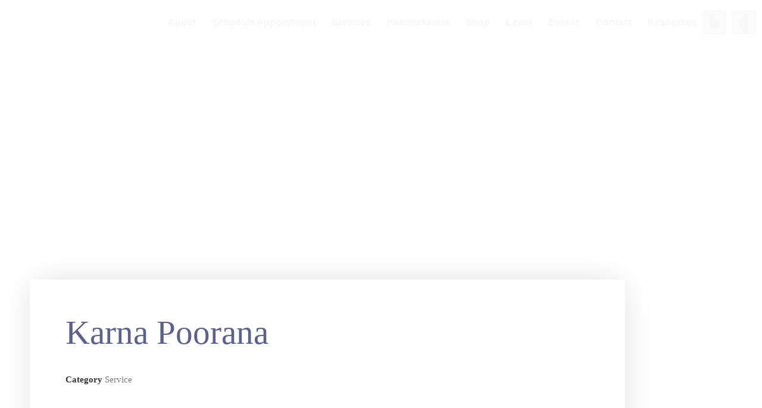

--- FILE ---
content_type: text/html; charset=UTF-8
request_url: https://ojas.us/product/garshana/
body_size: 36062
content:
<!doctype html><html lang="en-US"><head><meta charset="UTF-8"><meta name="viewport" content="width=device-width, initial-scale=1"><link rel="profile" href="https://gmpg.org/xfn/11"><meta name='robots' content='index, follow, max-image-preview:large, max-snippet:-1, max-video-preview:-1' /><title>Karna Poorana - Ojas Ayurveda Wellness Center</title><link rel="canonical" href="https://ojas.us/product/garshana/" /><meta property="og:locale" content="en_US" /><meta property="og:type" content="article" /><meta property="og:title" content="Karna Poorana - Ojas Ayurveda Wellness Center" /><meta property="og:description" content="Karana Poorana (Karna means Ear, Poorana means filling) is the process in which warm, herbal oil is gently, slowly poured into the ears. This lubricates the delicate filaments of the ear canal which sharpens hearing and removes impurities.  The treatment begins with an ear and partial head massage. The ear is then gently filled with drops of warm herbal  oil." /><meta property="og:url" content="https://ojas.us/product/garshana/" /><meta property="og:site_name" content="Ojas Ayurveda Wellness Center" /><meta property="article:publisher" content="https://www.facebook.com/ojas.us" /><meta property="article:modified_time" content="2024-08-14T19:33:25+00:00" /><meta property="og:image" content="http://ojas.us/wp-content/uploads/2021/02/ojas_logo.jpg" /><meta property="og:image:width" content="1000" /><meta property="og:image:height" content="750" /><meta property="og:image:type" content="image/jpeg" /><meta name="twitter:card" content="summary_large_image" /><meta name="twitter:label1" content="Est. reading time" /><meta name="twitter:data1" content="2 minutes" /> <script type="application/ld+json" class="yoast-schema-graph">{"@context":"https://schema.org","@graph":[{"@type":"WebPage","@id":"https://ojas.us/product/garshana/","url":"https://ojas.us/product/garshana/","name":"Karna Poorana - Ojas Ayurveda Wellness Center","isPartOf":{"@id":"https://ojas.us/#website"},"primaryImageOfPage":{"@id":"https://ojas.us/product/garshana/#primaryimage"},"image":{"@id":"https://ojas.us/product/garshana/#primaryimage"},"thumbnailUrl":"https://ojas.us/wp-content/uploads/2021/02/ojas_logo.jpg","datePublished":"2021-04-04T17:34:46+00:00","dateModified":"2024-08-14T19:33:25+00:00","breadcrumb":{"@id":"https://ojas.us/product/garshana/#breadcrumb"},"inLanguage":"en-US","potentialAction":[{"@type":"ReadAction","target":["https://ojas.us/product/garshana/"]}]},{"@type":"ImageObject","inLanguage":"en-US","@id":"https://ojas.us/product/garshana/#primaryimage","url":"https://ojas.us/wp-content/uploads/2021/02/ojas_logo.jpg","contentUrl":"https://ojas.us/wp-content/uploads/2021/02/ojas_logo.jpg","width":1000,"height":750},{"@type":"BreadcrumbList","@id":"https://ojas.us/product/garshana/#breadcrumb","itemListElement":[{"@type":"ListItem","position":1,"name":"Home","item":"https://ojas.us/"},{"@type":"ListItem","position":2,"name":"Products","item":"https://ojas.us/shop/"},{"@type":"ListItem","position":3,"name":"Karna Poorana"}]},{"@type":"WebSite","@id":"https://ojas.us/#website","url":"https://ojas.us/","name":"Ojas Ayurveda Wellness Center","description":"Practicing and Teaching Ayurveda since 1988","publisher":{"@id":"https://ojas.us/#organization"},"potentialAction":[{"@type":"SearchAction","target":{"@type":"EntryPoint","urlTemplate":"https://ojas.us/?s={search_term_string}"},"query-input":{"@type":"PropertyValueSpecification","valueRequired":true,"valueName":"search_term_string"}}],"inLanguage":"en-US"},{"@type":"Organization","@id":"https://ojas.us/#organization","name":"Ojas Ayurveda Wellness Center","url":"https://ojas.us/","logo":{"@type":"ImageObject","inLanguage":"en-US","@id":"https://ojas.us/#/schema/logo/image/","url":"https://ojas.us/wp-content/uploads/2021/01/altlogo.png","contentUrl":"https://ojas.us/wp-content/uploads/2021/01/altlogo.png","width":488,"height":487,"caption":"Ojas Ayurveda Wellness Center"},"image":{"@id":"https://ojas.us/#/schema/logo/image/"},"sameAs":["https://www.facebook.com/ojas.us"]}]}</script> <link rel="alternate" type="application/rss+xml" title="Ojas Ayurveda Wellness Center &raquo; Feed" href="https://ojas.us/feed/" /><link rel="alternate" type="application/rss+xml" title="Ojas Ayurveda Wellness Center &raquo; Comments Feed" href="https://ojas.us/comments/feed/" /><link rel="alternate" title="oEmbed (JSON)" type="application/json+oembed" href="https://ojas.us/wp-json/oembed/1.0/embed?url=https%3A%2F%2Fojas.us%2Fproduct%2Fgarshana%2F" /><link rel="alternate" title="oEmbed (XML)" type="text/xml+oembed" href="https://ojas.us/wp-json/oembed/1.0/embed?url=https%3A%2F%2Fojas.us%2Fproduct%2Fgarshana%2F&#038;format=xml" /><style id='wp-img-auto-sizes-contain-inline-css'>img:is([sizes=auto i],[sizes^="auto," i]){contain-intrinsic-size:3000px 1500px}
/*# sourceURL=wp-img-auto-sizes-contain-inline-css */</style><link data-optimized="1" rel='stylesheet' id='dpProEventCalendar_headcss-css' href='https://ojas.us/wp-content/litespeed/css/8648533e6d2212c70692c8fc4cb113b8.css?ver=74aef' media='all' /><link data-optimized="1" rel='stylesheet' id='dce-dynamic-visibility-style-css' href='https://ojas.us/wp-content/litespeed/css/48e47db3ae2e16e9d2b674ea58c651be.css?ver=50b54' media='all' /><style id='wp-emoji-styles-inline-css'>img.wp-smiley, img.emoji {
		display: inline !important;
		border: none !important;
		box-shadow: none !important;
		height: 1em !important;
		width: 1em !important;
		margin: 0 0.07em !important;
		vertical-align: -0.1em !important;
		background: none !important;
		padding: 0 !important;
	}
/*# sourceURL=wp-emoji-styles-inline-css */</style><link data-optimized="1" rel='stylesheet' id='wp-block-library-css' href='https://ojas.us/wp-content/litespeed/css/98ff046d9959ed6a56e4a0c361d173ea.css?ver=c40a6' media='all' /><style id='global-styles-inline-css'>:root{--wp--preset--aspect-ratio--square: 1;--wp--preset--aspect-ratio--4-3: 4/3;--wp--preset--aspect-ratio--3-4: 3/4;--wp--preset--aspect-ratio--3-2: 3/2;--wp--preset--aspect-ratio--2-3: 2/3;--wp--preset--aspect-ratio--16-9: 16/9;--wp--preset--aspect-ratio--9-16: 9/16;--wp--preset--color--black: #000000;--wp--preset--color--cyan-bluish-gray: #abb8c3;--wp--preset--color--white: #ffffff;--wp--preset--color--pale-pink: #f78da7;--wp--preset--color--vivid-red: #cf2e2e;--wp--preset--color--luminous-vivid-orange: #ff6900;--wp--preset--color--luminous-vivid-amber: #fcb900;--wp--preset--color--light-green-cyan: #7bdcb5;--wp--preset--color--vivid-green-cyan: #00d084;--wp--preset--color--pale-cyan-blue: #8ed1fc;--wp--preset--color--vivid-cyan-blue: #0693e3;--wp--preset--color--vivid-purple: #9b51e0;--wp--preset--gradient--vivid-cyan-blue-to-vivid-purple: linear-gradient(135deg,rgb(6,147,227) 0%,rgb(155,81,224) 100%);--wp--preset--gradient--light-green-cyan-to-vivid-green-cyan: linear-gradient(135deg,rgb(122,220,180) 0%,rgb(0,208,130) 100%);--wp--preset--gradient--luminous-vivid-amber-to-luminous-vivid-orange: linear-gradient(135deg,rgb(252,185,0) 0%,rgb(255,105,0) 100%);--wp--preset--gradient--luminous-vivid-orange-to-vivid-red: linear-gradient(135deg,rgb(255,105,0) 0%,rgb(207,46,46) 100%);--wp--preset--gradient--very-light-gray-to-cyan-bluish-gray: linear-gradient(135deg,rgb(238,238,238) 0%,rgb(169,184,195) 100%);--wp--preset--gradient--cool-to-warm-spectrum: linear-gradient(135deg,rgb(74,234,220) 0%,rgb(151,120,209) 20%,rgb(207,42,186) 40%,rgb(238,44,130) 60%,rgb(251,105,98) 80%,rgb(254,248,76) 100%);--wp--preset--gradient--blush-light-purple: linear-gradient(135deg,rgb(255,206,236) 0%,rgb(152,150,240) 100%);--wp--preset--gradient--blush-bordeaux: linear-gradient(135deg,rgb(254,205,165) 0%,rgb(254,45,45) 50%,rgb(107,0,62) 100%);--wp--preset--gradient--luminous-dusk: linear-gradient(135deg,rgb(255,203,112) 0%,rgb(199,81,192) 50%,rgb(65,88,208) 100%);--wp--preset--gradient--pale-ocean: linear-gradient(135deg,rgb(255,245,203) 0%,rgb(182,227,212) 50%,rgb(51,167,181) 100%);--wp--preset--gradient--electric-grass: linear-gradient(135deg,rgb(202,248,128) 0%,rgb(113,206,126) 100%);--wp--preset--gradient--midnight: linear-gradient(135deg,rgb(2,3,129) 0%,rgb(40,116,252) 100%);--wp--preset--font-size--small: 13px;--wp--preset--font-size--medium: 20px;--wp--preset--font-size--large: 36px;--wp--preset--font-size--x-large: 42px;--wp--preset--spacing--20: 0.44rem;--wp--preset--spacing--30: 0.67rem;--wp--preset--spacing--40: 1rem;--wp--preset--spacing--50: 1.5rem;--wp--preset--spacing--60: 2.25rem;--wp--preset--spacing--70: 3.38rem;--wp--preset--spacing--80: 5.06rem;--wp--preset--shadow--natural: 6px 6px 9px rgba(0, 0, 0, 0.2);--wp--preset--shadow--deep: 12px 12px 50px rgba(0, 0, 0, 0.4);--wp--preset--shadow--sharp: 6px 6px 0px rgba(0, 0, 0, 0.2);--wp--preset--shadow--outlined: 6px 6px 0px -3px rgb(255, 255, 255), 6px 6px rgb(0, 0, 0);--wp--preset--shadow--crisp: 6px 6px 0px rgb(0, 0, 0);}:root { --wp--style--global--content-size: 800px;--wp--style--global--wide-size: 1200px; }:where(body) { margin: 0; }.wp-site-blocks > .alignleft { float: left; margin-right: 2em; }.wp-site-blocks > .alignright { float: right; margin-left: 2em; }.wp-site-blocks > .aligncenter { justify-content: center; margin-left: auto; margin-right: auto; }:where(.wp-site-blocks) > * { margin-block-start: 24px; margin-block-end: 0; }:where(.wp-site-blocks) > :first-child { margin-block-start: 0; }:where(.wp-site-blocks) > :last-child { margin-block-end: 0; }:root { --wp--style--block-gap: 24px; }:root :where(.is-layout-flow) > :first-child{margin-block-start: 0;}:root :where(.is-layout-flow) > :last-child{margin-block-end: 0;}:root :where(.is-layout-flow) > *{margin-block-start: 24px;margin-block-end: 0;}:root :where(.is-layout-constrained) > :first-child{margin-block-start: 0;}:root :where(.is-layout-constrained) > :last-child{margin-block-end: 0;}:root :where(.is-layout-constrained) > *{margin-block-start: 24px;margin-block-end: 0;}:root :where(.is-layout-flex){gap: 24px;}:root :where(.is-layout-grid){gap: 24px;}.is-layout-flow > .alignleft{float: left;margin-inline-start: 0;margin-inline-end: 2em;}.is-layout-flow > .alignright{float: right;margin-inline-start: 2em;margin-inline-end: 0;}.is-layout-flow > .aligncenter{margin-left: auto !important;margin-right: auto !important;}.is-layout-constrained > .alignleft{float: left;margin-inline-start: 0;margin-inline-end: 2em;}.is-layout-constrained > .alignright{float: right;margin-inline-start: 2em;margin-inline-end: 0;}.is-layout-constrained > .aligncenter{margin-left: auto !important;margin-right: auto !important;}.is-layout-constrained > :where(:not(.alignleft):not(.alignright):not(.alignfull)){max-width: var(--wp--style--global--content-size);margin-left: auto !important;margin-right: auto !important;}.is-layout-constrained > .alignwide{max-width: var(--wp--style--global--wide-size);}body .is-layout-flex{display: flex;}.is-layout-flex{flex-wrap: wrap;align-items: center;}.is-layout-flex > :is(*, div){margin: 0;}body .is-layout-grid{display: grid;}.is-layout-grid > :is(*, div){margin: 0;}body{padding-top: 0px;padding-right: 0px;padding-bottom: 0px;padding-left: 0px;}a:where(:not(.wp-element-button)){text-decoration: underline;}:root :where(.wp-element-button, .wp-block-button__link){background-color: #32373c;border-width: 0;color: #fff;font-family: inherit;font-size: inherit;font-style: inherit;font-weight: inherit;letter-spacing: inherit;line-height: inherit;padding-top: calc(0.667em + 2px);padding-right: calc(1.333em + 2px);padding-bottom: calc(0.667em + 2px);padding-left: calc(1.333em + 2px);text-decoration: none;text-transform: inherit;}.has-black-color{color: var(--wp--preset--color--black) !important;}.has-cyan-bluish-gray-color{color: var(--wp--preset--color--cyan-bluish-gray) !important;}.has-white-color{color: var(--wp--preset--color--white) !important;}.has-pale-pink-color{color: var(--wp--preset--color--pale-pink) !important;}.has-vivid-red-color{color: var(--wp--preset--color--vivid-red) !important;}.has-luminous-vivid-orange-color{color: var(--wp--preset--color--luminous-vivid-orange) !important;}.has-luminous-vivid-amber-color{color: var(--wp--preset--color--luminous-vivid-amber) !important;}.has-light-green-cyan-color{color: var(--wp--preset--color--light-green-cyan) !important;}.has-vivid-green-cyan-color{color: var(--wp--preset--color--vivid-green-cyan) !important;}.has-pale-cyan-blue-color{color: var(--wp--preset--color--pale-cyan-blue) !important;}.has-vivid-cyan-blue-color{color: var(--wp--preset--color--vivid-cyan-blue) !important;}.has-vivid-purple-color{color: var(--wp--preset--color--vivid-purple) !important;}.has-black-background-color{background-color: var(--wp--preset--color--black) !important;}.has-cyan-bluish-gray-background-color{background-color: var(--wp--preset--color--cyan-bluish-gray) !important;}.has-white-background-color{background-color: var(--wp--preset--color--white) !important;}.has-pale-pink-background-color{background-color: var(--wp--preset--color--pale-pink) !important;}.has-vivid-red-background-color{background-color: var(--wp--preset--color--vivid-red) !important;}.has-luminous-vivid-orange-background-color{background-color: var(--wp--preset--color--luminous-vivid-orange) !important;}.has-luminous-vivid-amber-background-color{background-color: var(--wp--preset--color--luminous-vivid-amber) !important;}.has-light-green-cyan-background-color{background-color: var(--wp--preset--color--light-green-cyan) !important;}.has-vivid-green-cyan-background-color{background-color: var(--wp--preset--color--vivid-green-cyan) !important;}.has-pale-cyan-blue-background-color{background-color: var(--wp--preset--color--pale-cyan-blue) !important;}.has-vivid-cyan-blue-background-color{background-color: var(--wp--preset--color--vivid-cyan-blue) !important;}.has-vivid-purple-background-color{background-color: var(--wp--preset--color--vivid-purple) !important;}.has-black-border-color{border-color: var(--wp--preset--color--black) !important;}.has-cyan-bluish-gray-border-color{border-color: var(--wp--preset--color--cyan-bluish-gray) !important;}.has-white-border-color{border-color: var(--wp--preset--color--white) !important;}.has-pale-pink-border-color{border-color: var(--wp--preset--color--pale-pink) !important;}.has-vivid-red-border-color{border-color: var(--wp--preset--color--vivid-red) !important;}.has-luminous-vivid-orange-border-color{border-color: var(--wp--preset--color--luminous-vivid-orange) !important;}.has-luminous-vivid-amber-border-color{border-color: var(--wp--preset--color--luminous-vivid-amber) !important;}.has-light-green-cyan-border-color{border-color: var(--wp--preset--color--light-green-cyan) !important;}.has-vivid-green-cyan-border-color{border-color: var(--wp--preset--color--vivid-green-cyan) !important;}.has-pale-cyan-blue-border-color{border-color: var(--wp--preset--color--pale-cyan-blue) !important;}.has-vivid-cyan-blue-border-color{border-color: var(--wp--preset--color--vivid-cyan-blue) !important;}.has-vivid-purple-border-color{border-color: var(--wp--preset--color--vivid-purple) !important;}.has-vivid-cyan-blue-to-vivid-purple-gradient-background{background: var(--wp--preset--gradient--vivid-cyan-blue-to-vivid-purple) !important;}.has-light-green-cyan-to-vivid-green-cyan-gradient-background{background: var(--wp--preset--gradient--light-green-cyan-to-vivid-green-cyan) !important;}.has-luminous-vivid-amber-to-luminous-vivid-orange-gradient-background{background: var(--wp--preset--gradient--luminous-vivid-amber-to-luminous-vivid-orange) !important;}.has-luminous-vivid-orange-to-vivid-red-gradient-background{background: var(--wp--preset--gradient--luminous-vivid-orange-to-vivid-red) !important;}.has-very-light-gray-to-cyan-bluish-gray-gradient-background{background: var(--wp--preset--gradient--very-light-gray-to-cyan-bluish-gray) !important;}.has-cool-to-warm-spectrum-gradient-background{background: var(--wp--preset--gradient--cool-to-warm-spectrum) !important;}.has-blush-light-purple-gradient-background{background: var(--wp--preset--gradient--blush-light-purple) !important;}.has-blush-bordeaux-gradient-background{background: var(--wp--preset--gradient--blush-bordeaux) !important;}.has-luminous-dusk-gradient-background{background: var(--wp--preset--gradient--luminous-dusk) !important;}.has-pale-ocean-gradient-background{background: var(--wp--preset--gradient--pale-ocean) !important;}.has-electric-grass-gradient-background{background: var(--wp--preset--gradient--electric-grass) !important;}.has-midnight-gradient-background{background: var(--wp--preset--gradient--midnight) !important;}.has-small-font-size{font-size: var(--wp--preset--font-size--small) !important;}.has-medium-font-size{font-size: var(--wp--preset--font-size--medium) !important;}.has-large-font-size{font-size: var(--wp--preset--font-size--large) !important;}.has-x-large-font-size{font-size: var(--wp--preset--font-size--x-large) !important;}
:root :where(.wp-block-pullquote){font-size: 1.5em;line-height: 1.6;}
/*# sourceURL=global-styles-inline-css */</style><link data-optimized="1" rel='stylesheet' id='photoswipe-css' href='https://ojas.us/wp-content/litespeed/css/66aebef96683074c2769a34ba529eac8.css?ver=b0179' media='all' /><link data-optimized="1" rel='stylesheet' id='photoswipe-default-skin-css' href='https://ojas.us/wp-content/litespeed/css/e8cd941aad48fd751478fc34f777d591.css?ver=5cec5' media='all' /><link data-optimized="1" rel='stylesheet' id='woocommerce-layout-css' href='https://ojas.us/wp-content/litespeed/css/f85744c662b9c6c470ae5f8ba608b4c5.css?ver=0c7d2' media='all' /><link data-optimized="1" rel='stylesheet' id='woocommerce-smallscreen-css' href='https://ojas.us/wp-content/litespeed/css/589d9987cd5510e542487149b2863b24.css?ver=5b79f' media='only screen and (max-width: 768px)' /><link data-optimized="1" rel='stylesheet' id='woocommerce-general-css' href='https://ojas.us/wp-content/litespeed/css/2be5974a61a36df205bf8659c28c89ca.css?ver=ab872' media='all' /><style id='woocommerce-inline-inline-css'>.woocommerce form .form-row .required { visibility: visible; }
/*# sourceURL=woocommerce-inline-inline-css */</style><link data-optimized="1" rel='stylesheet' id='htbbootstrap-css' href='https://ojas.us/wp-content/litespeed/css/dd3e9fe15b73cde39b700c256c5d2315.css?ver=e8df5' media='all' /><link data-optimized="1" rel='stylesheet' id='font-awesome-css' href='https://ojas.us/wp-content/litespeed/css/cb7e449976d322356f3b8c80ada4d881.css?ver=ec130' media='all' /><link data-optimized="1" rel='stylesheet' id='htmega-animation-css' href='https://ojas.us/wp-content/litespeed/css/ca91abec0705637081ddd3dc76524755.css?ver=01fe2' media='all' /><link data-optimized="1" rel='stylesheet' id='htmega-keyframes-css' href='https://ojas.us/wp-content/litespeed/css/dbc7214dba88c478eefe8c0abcfa957c.css?ver=d1253' media='all' /><link data-optimized="1" rel='stylesheet' id='htmega-global-style-min-css' href='https://ojas.us/wp-content/litespeed/css/bb8202fe8aedf001a71eb1cecf96f7e6.css?ver=7d866' media='all' /><link data-optimized="1" rel='stylesheet' id='hello-elementor-css' href='https://ojas.us/wp-content/litespeed/css/ee72955ecb032069b7b2e002896bfd1a.css?ver=e65b1' media='all' /><link data-optimized="1" rel='stylesheet' id='hello-elementor-theme-style-css' href='https://ojas.us/wp-content/litespeed/css/d39d06c80f7f2a28682f756d835947e0.css?ver=8c3ed' media='all' /><link data-optimized="1" rel='stylesheet' id='hello-elementor-header-footer-css' href='https://ojas.us/wp-content/litespeed/css/655ce45c5ff1bd11d490e41b47c391dd.css?ver=5843f' media='all' /><link data-optimized="1" rel='stylesheet' id='elementor-frontend-css' href='https://ojas.us/wp-content/litespeed/css/c362168ffa164dd485e5714d8df79b7e.css?ver=485fe' media='all' /><link data-optimized="1" rel='stylesheet' id='widget-image-css' href='https://ojas.us/wp-content/litespeed/css/2bbb4860e0057c0c7842bba1ca72a613.css?ver=4c9d6' media='all' /><link data-optimized="1" rel='stylesheet' id='widget-nav-menu-css' href='https://ojas.us/wp-content/litespeed/css/9dfdb82216733cba7639b1b48e53b263.css?ver=36e5b' media='all' /><link data-optimized="1" rel='stylesheet' id='e-animation-grow-css' href='https://ojas.us/wp-content/litespeed/css/ac04614edfbdd20759241211e46d8369.css?ver=49190' media='all' /><link data-optimized="1" rel='stylesheet' id='widget-social-icons-css' href='https://ojas.us/wp-content/litespeed/css/584d3b1ea93bff54e35ffac38c4ff72c.css?ver=31321' media='all' /><link data-optimized="1" rel='stylesheet' id='e-apple-webkit-css' href='https://ojas.us/wp-content/litespeed/css/8ea1c2f39b66db4afa5357015cb5e03c.css?ver=36f4e' media='all' /><link data-optimized="1" rel='stylesheet' id='e-animation-zoomIn-css' href='https://ojas.us/wp-content/litespeed/css/b9be0f9e96021e869419ba798bfcd7c0.css?ver=ed192' media='all' /><link data-optimized="1" rel='stylesheet' id='e-animation-fadeIn-css' href='https://ojas.us/wp-content/litespeed/css/63ec88aabc83e1dc1cb6adf5f1696d38.css?ver=56055' media='all' /><link data-optimized="1" rel='stylesheet' id='widget-search-form-css' href='https://ojas.us/wp-content/litespeed/css/82168eac9be41c1ccba6a6a9ddb946ef.css?ver=de31d' media='all' /><link data-optimized="1" rel='stylesheet' id='elementor-icons-shared-0-css' href='https://ojas.us/wp-content/litespeed/css/5756e8efe6fb8c2a6265aea557127c7a.css?ver=1e175' media='all' /><link data-optimized="1" rel='stylesheet' id='elementor-icons-fa-solid-css' href='https://ojas.us/wp-content/litespeed/css/66bc6f63b127c63f0083cc8d40e957b2.css?ver=df39f' media='all' /><link data-optimized="1" rel='stylesheet' id='widget-heading-css' href='https://ojas.us/wp-content/litespeed/css/d41db51a78bee3f7a0fb5648d2231d54.css?ver=c5575' media='all' /><link data-optimized="1" rel='stylesheet' id='widget-form-css' href='https://ojas.us/wp-content/litespeed/css/56034d1b9857dbe8cec5cab3b3d3b3a4.css?ver=6ed78' media='all' /><link data-optimized="1" rel='stylesheet' id='widget-lottie-css' href='https://ojas.us/wp-content/litespeed/css/64fee43cac594f821c3192128440f476.css?ver=88e78' media='all' /><link data-optimized="1" rel='stylesheet' id='e-sticky-css' href='https://ojas.us/wp-content/litespeed/css/f43d3853a1a51410746a4188d06087fe.css?ver=0fa08' media='all' /><link data-optimized="1" rel='stylesheet' id='e-animation-fadeInUp-css' href='https://ojas.us/wp-content/litespeed/css/59abc25e51c3d22b57faab7f4019fe58.css?ver=ffa84' media='all' /><link data-optimized="1" rel='stylesheet' id='widget-spacer-css' href='https://ojas.us/wp-content/litespeed/css/cd4e1aff4ec880499cad5deb251dc6fd.css?ver=41541' media='all' /><link data-optimized="1" rel='stylesheet' id='widget-woocommerce-product-meta-css' href='https://ojas.us/wp-content/litespeed/css/020c28c1bf98939ff65990b73bbb18b2.css?ver=c82bb' media='all' /><link data-optimized="1" rel='stylesheet' id='widget-woocommerce-product-price-css' href='https://ojas.us/wp-content/litespeed/css/4dfce510a547fa025ce2e2e4fe5b5dc6.css?ver=76d89' media='all' /><link data-optimized="1" rel='stylesheet' id='widget-woocommerce-product-add-to-cart-css' href='https://ojas.us/wp-content/litespeed/css/37a76f672a5e2c7a2bde019d7049ac54.css?ver=3a712' media='all' /><link data-optimized="1" rel='stylesheet' id='widget-woocommerce-product-data-tabs-css' href='https://ojas.us/wp-content/litespeed/css/4bda5a4aca7563723c750dd26814c5a9.css?ver=4f4ce' media='all' /><link data-optimized="1" rel='stylesheet' id='e-animation-slideInRight-css' href='https://ojas.us/wp-content/litespeed/css/982f2b714c0b6b853984fac345a28f2b.css?ver=60608' media='all' /><link data-optimized="1" rel='stylesheet' id='e-popup-css' href='https://ojas.us/wp-content/litespeed/css/0d31a23a2491e6c7c336901efd3e843e.css?ver=32212' media='all' /><link data-optimized="1" rel='stylesheet' id='elementor-icons-css' href='https://ojas.us/wp-content/litespeed/css/21fcebd8a2f4485b0ae503790c97c3d4.css?ver=e7a0f' media='all' /><link data-optimized="1" rel='stylesheet' id='elementor-post-12-css' href='https://ojas.us/wp-content/litespeed/css/7bbfb1cb89e39e3e8952a150f30058c9.css?ver=a1bf4' media='all' /><link data-optimized="1" rel='stylesheet' id='she-header-style-css' href='https://ojas.us/wp-content/litespeed/css/bc8f80087807d83028bab752464cbb97.css?ver=db330' media='all' /><link data-optimized="1" rel='stylesheet' id='elementor-post-11-css' href='https://ojas.us/wp-content/litespeed/css/b8d509e1ae2181f07926663a3012f13a.css?ver=8c678' media='all' /><link data-optimized="1" rel='stylesheet' id='elementor-post-38-css' href='https://ojas.us/wp-content/litespeed/css/0590c3174fe134d0708e90f236c08718.css?ver=032fb' media='all' /><link data-optimized="1" rel='stylesheet' id='elementor-post-959-css' href='https://ojas.us/wp-content/litespeed/css/d2ef565b3243d66b413b60342368bb9c.css?ver=306ad' media='all' /><link data-optimized="1" rel='stylesheet' id='elementor-post-691-css' href='https://ojas.us/wp-content/litespeed/css/f4799a4454e69668874d97539e89c677.css?ver=a40e6' media='all' /><link data-optimized="1" rel='stylesheet' id='font-awesome-5-all-css' href='https://ojas.us/wp-content/litespeed/css/c91a50391e9e025ecf33dd623debf45e.css?ver=3be6e' media='all' /><link data-optimized="1" rel='stylesheet' id='htmega-menu-css' href='https://ojas.us/wp-content/litespeed/css/005e1e20082e7e2a1f45a60a6729095c.css?ver=fc0c0' media='all' /><style id='htmega-menu-inline-css'>/*# sourceURL=htmega-menu-inline-css */</style><link data-optimized="1" rel='stylesheet' id='ecs-styles-css' href='https://ojas.us/wp-content/litespeed/css/b88aa2c52bbf1ef2b29ccbbe163b8265.css?ver=e3de4' media='all' /><link data-optimized="1" rel='stylesheet' id='elementor-post-1436-css' href='https://ojas.us/wp-content/litespeed/css/188c2aea97ccd2e589bbdccd327d8b5e.css?ver=e5d54' media='all' /><link data-optimized="1" rel='stylesheet' id='elementor-gf-local-caudex-css' href='https://ojas.us/wp-content/litespeed/css/0b510fbda63c23e1bd9f244a0ab71759.css?ver=866d8' media='all' /><link data-optimized="1" rel='stylesheet' id='elementor-gf-local-roboto-css' href='https://ojas.us/wp-content/litespeed/css/de665e6c494fefbe3c3c51def0a7c7e9.css?ver=2e6aa' media='all' /><link data-optimized="1" rel='stylesheet' id='elementor-gf-local-josefinsans-css' href='https://ojas.us/wp-content/litespeed/css/5f7e8ab75795fe59f773e001fc41ccb2.css?ver=b5934' media='all' /><link data-optimized="1" rel='stylesheet' id='elementor-icons-fa-brands-css' href='https://ojas.us/wp-content/litespeed/css/96f417d84ea364a743dd7a3f24233f1e.css?ver=8ec1a' media='all' /> <script src="https://ojas.us/wp-includes/js/jquery/jquery.min.js?ver=3.7.1" id="jquery-core-js"></script> <script data-optimized="1" src="https://ojas.us/wp-content/litespeed/js/5050fde540aa49faa346b5d6cfd6e130.js?ver=29c58" id="jquery-migrate-js"></script> <script data-optimized="1" src="https://ojas.us/wp-content/litespeed/js/f5e2c1dcd802323a622be55c42886500.js?ver=83ac4" id="wc-jquery-blockui-js" defer data-wp-strategy="defer"></script> <script id="wc-add-to-cart-js-extra">var wc_add_to_cart_params = {"ajax_url":"/wp-admin/admin-ajax.php","wc_ajax_url":"/?wc-ajax=%%endpoint%%","i18n_view_cart":"View cart","cart_url":"https://ojas.us/cart/","is_cart":"","cart_redirect_after_add":"yes"};
//# sourceURL=wc-add-to-cart-js-extra</script> <script data-optimized="1" src="https://ojas.us/wp-content/litespeed/js/6b33ca56ba19eae6508c5303977e167e.js?ver=3bb3a" id="wc-add-to-cart-js" defer data-wp-strategy="defer"></script> <script data-optimized="1" src="https://ojas.us/wp-content/litespeed/js/913eedfc0a50bdd44cb756155a61dd01.js?ver=3d74c" id="wc-zoom-js" defer data-wp-strategy="defer"></script> <script data-optimized="1" src="https://ojas.us/wp-content/litespeed/js/143099452ad2cd166e4e64a30428aed6.js?ver=2f861" id="wc-flexslider-js" defer data-wp-strategy="defer"></script> <script data-optimized="1" src="https://ojas.us/wp-content/litespeed/js/6f31cf44bd54d1424fd14e5b9c04c2be.js?ver=22640" id="wc-photoswipe-js" defer data-wp-strategy="defer"></script> <script data-optimized="1" src="https://ojas.us/wp-content/litespeed/js/2c0cd771dd9de503840690c9f1ec51aa.js?ver=8bb06" id="wc-photoswipe-ui-default-js" defer data-wp-strategy="defer"></script> <script id="wc-single-product-js-extra">var wc_single_product_params = {"i18n_required_rating_text":"Please select a rating","i18n_rating_options":["1 of 5 stars","2 of 5 stars","3 of 5 stars","4 of 5 stars","5 of 5 stars"],"i18n_product_gallery_trigger_text":"View full-screen image gallery","review_rating_required":"yes","flexslider":{"rtl":false,"animation":"slide","smoothHeight":true,"directionNav":false,"controlNav":"thumbnails","slideshow":false,"animationSpeed":500,"animationLoop":false,"allowOneSlide":false},"zoom_enabled":"1","zoom_options":[],"photoswipe_enabled":"1","photoswipe_options":{"shareEl":false,"closeOnScroll":false,"history":false,"hideAnimationDuration":0,"showAnimationDuration":0},"flexslider_enabled":"1"};
//# sourceURL=wc-single-product-js-extra</script> <script data-optimized="1" src="https://ojas.us/wp-content/litespeed/js/c11b5b6ff4847e470ac4002d8a3c516b.js?ver=4c326" id="wc-single-product-js" defer data-wp-strategy="defer"></script> <script data-optimized="1" src="https://ojas.us/wp-content/litespeed/js/12af3ac44b3c30aaad602092b9febae6.js?ver=fc12b" id="wc-js-cookie-js" defer data-wp-strategy="defer"></script> <script id="woocommerce-js-extra">var woocommerce_params = {"ajax_url":"/wp-admin/admin-ajax.php","wc_ajax_url":"/?wc-ajax=%%endpoint%%","i18n_password_show":"Show password","i18n_password_hide":"Hide password"};
//# sourceURL=woocommerce-js-extra</script> <script data-optimized="1" src="https://ojas.us/wp-content/litespeed/js/08101cc90bf0e68bf7089262f78871d5.js?ver=6102f" id="woocommerce-js" defer data-wp-strategy="defer"></script> <script data-optimized="1" src="https://ojas.us/wp-content/litespeed/js/f3cc4da73a39de5b1667ef103f72bfcd.js?ver=c3bc9" id="page-transitions-js"></script> <script data-optimized="1" src="https://ojas.us/wp-content/litespeed/js/27ce345e713608259166ce6f999c6b80.js?ver=a6073" id="she-header-js"></script> <script data-optimized="1" src="https://ojas.us/wp-content/litespeed/js/b3bf462609f7fd92d4328c88907cdfff.js?ver=356df" id="htmegamenu-main-js"></script> <script id="ecs_ajax_load-js-extra">var ecs_ajax_params = {"ajaxurl":"https://ojas.us/wp-admin/admin-ajax.php","posts":"{\"page\":0,\"product\":\"garshana\",\"post_type\":\"product\",\"name\":\"garshana\",\"error\":\"\",\"m\":\"\",\"p\":0,\"post_parent\":\"\",\"subpost\":\"\",\"subpost_id\":\"\",\"attachment\":\"\",\"attachment_id\":0,\"pagename\":\"\",\"page_id\":0,\"second\":\"\",\"minute\":\"\",\"hour\":\"\",\"day\":0,\"monthnum\":0,\"year\":0,\"w\":0,\"category_name\":\"\",\"tag\":\"\",\"cat\":\"\",\"tag_id\":\"\",\"author\":\"\",\"author_name\":\"\",\"feed\":\"\",\"tb\":\"\",\"paged\":0,\"meta_key\":\"\",\"meta_value\":\"\",\"preview\":\"\",\"s\":\"\",\"sentence\":\"\",\"title\":\"\",\"fields\":\"all\",\"menu_order\":\"\",\"embed\":\"\",\"category__in\":[],\"category__not_in\":[],\"category__and\":[],\"post__in\":[],\"post__not_in\":[],\"post_name__in\":[],\"tag__in\":[],\"tag__not_in\":[],\"tag__and\":[],\"tag_slug__in\":[],\"tag_slug__and\":[],\"post_parent__in\":[],\"post_parent__not_in\":[],\"author__in\":[],\"author__not_in\":[],\"search_columns\":[],\"ignore_sticky_posts\":false,\"suppress_filters\":false,\"cache_results\":true,\"update_post_term_cache\":true,\"update_menu_item_cache\":false,\"lazy_load_term_meta\":true,\"update_post_meta_cache\":true,\"posts_per_page\":10,\"nopaging\":false,\"comments_per_page\":\"50\",\"no_found_rows\":false,\"order\":\"DESC\"}"};
//# sourceURL=ecs_ajax_load-js-extra</script> <script data-optimized="1" src="https://ojas.us/wp-content/litespeed/js/14e9bfd5a913f0ad984b37f8646d1db2.js?ver=630e0" id="ecs_ajax_load-js"></script> <script data-optimized="1" src="https://ojas.us/wp-content/litespeed/js/4a556d6a1319ad41cdfb7c9734f18c52.js?ver=9cfe1" id="ecs-script-js"></script> <link rel="https://api.w.org/" href="https://ojas.us/wp-json/" /><link rel="alternate" title="JSON" type="application/json" href="https://ojas.us/wp-json/wp/v2/product/3736" /><link rel="EditURI" type="application/rsd+xml" title="RSD" href="https://ojas.us/xmlrpc.php?rsd" /><meta name="generator" content="WordPress 6.9" /><meta name="generator" content="WooCommerce 10.4.3" /><link rel='shortlink' href='https://ojas.us/?p=3736' /><meta name="description" content="Karana Poorana (Karna means Ear, Poorana means filling) is the process in which warm, herbal oil is gently, slowly poured into the ears. This lubricates the delicate filaments of the ear canal which sharpens hearing and removes impurities.The treatment begins with an ear and partial head massage. The ear is then gently filled with drops of warm herbal  oil.">
<noscript><style>.woocommerce-product-gallery{ opacity: 1 !important; }</style></noscript><meta name="generator" content="Elementor 3.34.1; features: additional_custom_breakpoints; settings: css_print_method-external, google_font-enabled, font_display-auto">
 <script async src="https://www.googletagmanager.com/gtag/js?id=G-LKNJCMRHXE"></script> <script>window.dataLayer = window.dataLayer || [];
  function gtag(){dataLayer.push(arguments);}
  gtag('js', new Date());

  gtag('config', 'G-LKNJCMRHXE');</script> <script>(function(d){var s = d.createElement("script");s.setAttribute("data-account", "wwXG0y65ku");s.setAttribute("src", "https://cdn.userway.org/widget.js");(d.body || d.head).appendChild(s);})(document)</script><noscript>Please ensure Javascript is enabled for purposes of <a href="https://userway.org">website accessibility</a></noscript><style>.e-con.e-parent:nth-of-type(n+4):not(.e-lazyloaded):not(.e-no-lazyload),
				.e-con.e-parent:nth-of-type(n+4):not(.e-lazyloaded):not(.e-no-lazyload) * {
					background-image: none !important;
				}
				@media screen and (max-height: 1024px) {
					.e-con.e-parent:nth-of-type(n+3):not(.e-lazyloaded):not(.e-no-lazyload),
					.e-con.e-parent:nth-of-type(n+3):not(.e-lazyloaded):not(.e-no-lazyload) * {
						background-image: none !important;
					}
				}
				@media screen and (max-height: 640px) {
					.e-con.e-parent:nth-of-type(n+2):not(.e-lazyloaded):not(.e-no-lazyload),
					.e-con.e-parent:nth-of-type(n+2):not(.e-lazyloaded):not(.e-no-lazyload) * {
						background-image: none !important;
					}
				}</style><meta name="theme-color" content="#FFFFFF"><link rel="icon" href="https://ojas.us/wp-content/uploads/2021/01/cropped-logo-round-1-100x100.png" sizes="32x32" /><link rel="icon" href="https://ojas.us/wp-content/uploads/2021/01/cropped-logo-round-1-300x300.png" sizes="192x192" /><link rel="apple-touch-icon" href="https://ojas.us/wp-content/uploads/2021/01/cropped-logo-round-1-300x300.png" /><meta name="msapplication-TileImage" content="https://ojas.us/wp-content/uploads/2021/01/cropped-logo-round-1-300x300.png" /><style id="wp-custom-css">.woocommerce #content input.button.alt:hover, .woocommerce #respond input#submit.alt:hover, .woocommerce a.button.alt:hover, .woocommerce button.button.alt:hover, .woocommerce input.button.alt:hover, .woocommerce-page #content input.button.alt:hover, .woocommerce-page #respond input#submit.alt:hover, .woocommerce-page a.button.alt:hover, .woocommerce-page button.button.alt:hover, .woocommerce-page input.button.alt:hover {

background:#5B618F !important;

background-color:#5B618F !important;

color:white !important;

text-shadow: transparent !important;

box-shadow: none;

border-color:#5B618F !important;

}

.woocommerce #content input.button:hover, .woocommerce #respond input#submit:hover, .woocommerce a.button:hover, .woocommerce button.button:hover, .woocommerce input.button:hover, .woocommerce-page #content input.button:hover, .woocommerce-page #respond input#submit:hover, .woocommerce-page a.button:hover, .woocommerce-page button.button:hover, .woocommerce-page input.button:hover {

background:#5B618F !important;

background-color:#5B618F !important;

color:white !important;

text-shadow: transparent !important;

box-shadow: none;

border-color:#5B618F !important;

}

.woocommerce #content input.button, .woocommerce #respond input#submit, .woocommerce a.button, .woocommerce button.button, .woocommerce input.button, .woocommerce-page #content input.button, .woocommerce-page #respond input#submit, .woocommerce-page a.button, .woocommerce-page button.button, .woocommerce-page input.button {

background: #5B618F !important;

color:white !important;

text-shadow: transparent !important;

border-color:#5B618F !important;

}

.woocommerce #content input.button.alt:hover, .woocommerce #respond input#submit.alt:hover, .woocommerce a.button.alt:hover, .woocommerce button.button.alt:hover, .woocommerce input.button.alt:hover, .woocommerce-page #content input.button.alt:hover, .woocommerce-page #respond input#submit.alt:hover, .woocommerce-page a.button.alt:hover, .woocommerce-page button.button.alt:hover, .woocommerce-page input.button.alt:hover {

background: #5B618F !important;

box-shadow: none;

text-shadow: transparent !important;

color:white !important;

border-color:#5B618F !important;

}
.woocommerce-message {
    display: none;
}

/** Start Block Kit CSS: 143-3-7969bb877702491bc5ca272e536ada9d **/

.envato-block__preview{overflow: visible;}
/* Material Button Click Effect */
.envato-kit-140-material-hit .menu-item a,
.envato-kit-140-material-button .elementor-button{
  background-position: center;
  transition: background 0.8s;
}
.envato-kit-140-material-hit .menu-item a:hover,
.envato-kit-140-material-button .elementor-button:hover{
  background: radial-gradient(circle, transparent 1%, #fff 1%) center/15000%;
}
.envato-kit-140-material-hit .menu-item a:active,
.envato-kit-140-material-button .elementor-button:active{
  background-color: #FFF;
  background-size: 100%;
  transition: background 0s;
}

/* Field Shadow */
.envato-kit-140-big-shadow-form .elementor-field-textual{
	box-shadow: 0 20px 30px rgba(0,0,0, .05);
}

/* FAQ */
.envato-kit-140-faq .elementor-accordion .elementor-accordion-item{
	border-width: 0 0 1px !important;
}

/* Scrollable Columns */
.envato-kit-140-scrollable{
	 height: 100%;
   overflow: auto;
   overflow-x: hidden;
}

/* ImageBox: No Space */
.envato-kit-140-imagebox-nospace:hover{
	transform: scale(1.1);
	transition: all 0.3s;
}
.envato-kit-140-imagebox-nospace figure{
	line-height: 0;
}

.envato-kit-140-slide .elementor-slide-content{
	background: #FFF;
	margin-left: -60px;
	padding: 1em;
}
.envato-kit-140-carousel .slick-active:not(.slick-current)  img{
	padding: 20px !important;
	transition: all .9s;
}

/** End Block Kit CSS: 143-3-7969bb877702491bc5ca272e536ada9d **/



/** Start Block Kit CSS: 144-3-3a7d335f39a8579c20cdf02f8d462582 **/

.envato-block__preview{overflow: visible;}

/* Envato Kit 141 Custom Styles - Applied to the element under Advanced */

.elementor-headline-animation-type-drop-in .elementor-headline-dynamic-wrapper{
	text-align: center;
}
.envato-kit-141-top-0 h1,
.envato-kit-141-top-0 h2,
.envato-kit-141-top-0 h3,
.envato-kit-141-top-0 h4,
.envato-kit-141-top-0 h5,
.envato-kit-141-top-0 h6,
.envato-kit-141-top-0 p {
	margin-top: 0;
}

.envato-kit-141-newsletter-inline .elementor-field-textual.elementor-size-md {
	padding-left: 1.5rem;
	padding-right: 1.5rem;
}

.envato-kit-141-bottom-0 p {
	margin-bottom: 0;
}

.envato-kit-141-bottom-8 .elementor-price-list .elementor-price-list-item .elementor-price-list-header {
	margin-bottom: .5rem;
}

.envato-kit-141.elementor-widget-testimonial-carousel.elementor-pagination-type-bullets .swiper-container {
	padding-bottom: 52px;
}

.envato-kit-141-display-inline {
	display: inline-block;
}

.envato-kit-141 .elementor-slick-slider ul.slick-dots {
	bottom: -40px;
}

/** End Block Kit CSS: 144-3-3a7d335f39a8579c20cdf02f8d462582 **/



/** Start Block Kit CSS: 105-3-0fb64e69c49a8e10692d28840c54ef95 **/

.envato-kit-102-phone-overlay {
	position: absolute !important;
	display: block !important;
	top: 0%;
	left: 0%;
	right: 0%;
	margin: auto;
	z-index: 1;
}

/** End Block Kit CSS: 105-3-0fb64e69c49a8e10692d28840c54ef95 **/

body, html {
    overflow-x: hidden;
}

function tw_unload_files() {
 
        wp_dequeue_style ( 'wp-block-library' );
        wp_dequeue_style ( 'wp-block-library-theme' );
 
 }
 add_action( 'wp_enqueue_scripts', 'tw_unload_files', 100 );

add_filter( 'elementor/frontend/print_google_fonts', '__return_false' );

add_action('elementor/frontend/after_register_styles',function() { 
 
        foreach( [ 'solid', 'regular', 'brands' ] as $style ) {
                wp_deregister_style( 'elementor-icons-fa-' . $style );
        }
 
}, 20 );

function tw_unload_files() {
 
        if ( is_admin() || current_user_can( 'manage_options' ) ) {
                return;
        }
 
        wp_deregister_style( 'elementor-icons' ); 
 
 }
 add_action( 'wp_enqueue_scripts', 'tw_unload_files', 100 );</style></head><body class="wp-singular product-template-default single single-product postid-3736 wp-custom-logo wp-embed-responsive wp-theme-hello-elementor theme-hello-elementor woocommerce woocommerce-page woocommerce-no-js hello-elementor-default elementor-default elementor-template-full-width elementor-kit-12 elementor-page-959"><e-page-transition class="e-page-transition--entering" exclude="^https\:\/\/ojas\.us\/wp\-admin\/">
</e-page-transition>
<a class="skip-link screen-reader-text" href="#content">Skip to content</a><header data-elementor-type="header" data-elementor-id="11" class="elementor elementor-11 elementor-location-header" data-elementor-post-type="elementor_library"><section class="elementor-section elementor-top-section elementor-element elementor-element-6301023 elementor-hidden-mobile elementor-section-full_width elementor-section-height-min-height she-header-yes she-header-transparent-yes elementor-hidden-tablet elementor-section-height-default elementor-section-items-middle" data-id="6301023" data-element_type="section" data-settings="{&quot;background_background&quot;:&quot;classic&quot;,&quot;transparent&quot;:&quot;yes&quot;,&quot;scroll_distance&quot;:{&quot;unit&quot;:&quot;px&quot;,&quot;size&quot;:100,&quot;sizes&quot;:[]},&quot;transparent_header_show&quot;:&quot;yes&quot;,&quot;background&quot;:&quot;#5B618F&quot;,&quot;custom_height_header&quot;:{&quot;unit&quot;:&quot;px&quot;,&quot;size&quot;:150,&quot;sizes&quot;:[]},&quot;custom_height_header_logo&quot;:{&quot;unit&quot;:&quot;px&quot;,&quot;size&quot;:75,&quot;sizes&quot;:[]},&quot;background_show&quot;:&quot;yes&quot;,&quot;custom_height_header_tablet&quot;:{&quot;unit&quot;:&quot;px&quot;,&quot;size&quot;:100,&quot;sizes&quot;:[]},&quot;custom_height_header_logo_tablet&quot;:{&quot;unit&quot;:&quot;px&quot;,&quot;size&quot;:30,&quot;sizes&quot;:[]},&quot;scroll_distance_mobile&quot;:{&quot;unit&quot;:&quot;px&quot;,&quot;size&quot;:100,&quot;sizes&quot;:[]},&quot;custom_height_header_mobile&quot;:{&quot;unit&quot;:&quot;px&quot;,&quot;size&quot;:30,&quot;sizes&quot;:[]},&quot;custom_height_header_logo_mobile&quot;:{&quot;unit&quot;:&quot;px&quot;,&quot;size&quot;:40,&quot;sizes&quot;:[]},&quot;shrink_header_logo&quot;:&quot;yes&quot;,&quot;shrink_header&quot;:&quot;yes&quot;,&quot;transparent_on&quot;:[&quot;desktop&quot;,&quot;tablet&quot;,&quot;mobile&quot;],&quot;scroll_distance_tablet&quot;:{&quot;unit&quot;:&quot;px&quot;,&quot;size&quot;:&quot;&quot;,&quot;sizes&quot;:[]},&quot;she_offset_top&quot;:{&quot;unit&quot;:&quot;px&quot;,&quot;size&quot;:0,&quot;sizes&quot;:[]},&quot;she_offset_top_tablet&quot;:{&quot;unit&quot;:&quot;px&quot;,&quot;size&quot;:&quot;&quot;,&quot;sizes&quot;:[]},&quot;she_offset_top_mobile&quot;:{&quot;unit&quot;:&quot;px&quot;,&quot;size&quot;:&quot;&quot;,&quot;sizes&quot;:[]},&quot;she_width&quot;:{&quot;unit&quot;:&quot;%&quot;,&quot;size&quot;:100,&quot;sizes&quot;:[]},&quot;she_width_tablet&quot;:{&quot;unit&quot;:&quot;px&quot;,&quot;size&quot;:&quot;&quot;,&quot;sizes&quot;:[]},&quot;she_width_mobile&quot;:{&quot;unit&quot;:&quot;px&quot;,&quot;size&quot;:&quot;&quot;,&quot;sizes&quot;:[]},&quot;she_padding&quot;:{&quot;unit&quot;:&quot;px&quot;,&quot;top&quot;:0,&quot;right&quot;:&quot;&quot;,&quot;bottom&quot;:0,&quot;left&quot;:&quot;&quot;,&quot;isLinked&quot;:true},&quot;she_padding_tablet&quot;:{&quot;unit&quot;:&quot;px&quot;,&quot;top&quot;:&quot;&quot;,&quot;right&quot;:&quot;&quot;,&quot;bottom&quot;:&quot;&quot;,&quot;left&quot;:&quot;&quot;,&quot;isLinked&quot;:true},&quot;she_padding_mobile&quot;:{&quot;unit&quot;:&quot;px&quot;,&quot;top&quot;:&quot;&quot;,&quot;right&quot;:&quot;&quot;,&quot;bottom&quot;:&quot;&quot;,&quot;left&quot;:&quot;&quot;,&quot;isLinked&quot;:true}}"><div class="elementor-container elementor-column-gap-no"><div class="elementor-column elementor-col-100 elementor-top-column elementor-element elementor-element-2e126f2" data-id="2e126f2" data-element_type="column"><div class="elementor-widget-wrap elementor-element-populated"><section class="elementor-section elementor-inner-section elementor-element elementor-element-f6582d7 elementor-section-full_width elementor-section-height-default elementor-section-height-default" data-id="f6582d7" data-element_type="section"><div class="elementor-container elementor-column-gap-no"><div class="elementor-column elementor-col-50 elementor-inner-column elementor-element elementor-element-a41dd4f" data-id="a41dd4f" data-element_type="column"><div class="elementor-widget-wrap elementor-element-populated"><div class="elementor-element elementor-element-cd54573 elementor-widget__width-auto elementor-widget-mobile__width-auto elementor-widget elementor-widget-theme-site-logo elementor-widget-image" data-id="cd54573" data-element_type="widget" data-widget_type="theme-site-logo.default"><div class="elementor-widget-container">
<a href="https://ojas.us">
<img data-lazyloaded="1" src="[data-uri]" fetchpriority="high" width="488" height="487" data-src="https://ojas.us/wp-content/uploads/2021/01/altlogo.png.webp" class="attachment-full size-full wp-image-357" alt="" data-srcset="https://ojas.us/wp-content/uploads/2021/01/altlogo.png.webp 488w, https://ojas.us/wp-content/uploads/2021/01/altlogo-300x300.png.webp 300w, https://ojas.us/wp-content/uploads/2021/01/altlogo-150x150.png.webp 150w, https://ojas.us/wp-content/uploads/2021/01/altlogo-400x400.png.webp 400w, https://ojas.us/wp-content/uploads/2021/01/altlogo-100x100.png.webp 100w" data-sizes="(max-width: 488px) 100vw, 488px" /><noscript><img fetchpriority="high" width="488" height="487" src="https://ojas.us/wp-content/uploads/2021/01/altlogo.png.webp" class="attachment-full size-full wp-image-357" alt="" srcset="https://ojas.us/wp-content/uploads/2021/01/altlogo.png.webp 488w, https://ojas.us/wp-content/uploads/2021/01/altlogo-300x300.png.webp 300w, https://ojas.us/wp-content/uploads/2021/01/altlogo-150x150.png.webp 150w, https://ojas.us/wp-content/uploads/2021/01/altlogo-400x400.png.webp 400w, https://ojas.us/wp-content/uploads/2021/01/altlogo-100x100.png.webp 100w" sizes="(max-width: 488px) 100vw, 488px" /></noscript>				</a></div></div></div></div><div class="elementor-column elementor-col-50 elementor-inner-column elementor-element elementor-element-107994f" data-id="107994f" data-element_type="column"><div class="elementor-widget-wrap elementor-element-populated"><div class="elementor-element elementor-element-e075ac7 elementor-nav-menu__align-center elementor-nav-menu--dropdown-mobile elementor-nav-menu--stretch elementor-widget__width-auto elementor-nav-menu__text-align-aside elementor-nav-menu--toggle elementor-nav-menu--burger elementor-widget elementor-widget-nav-menu" data-id="e075ac7" data-element_type="widget" data-settings="{&quot;full_width&quot;:&quot;stretch&quot;,&quot;layout&quot;:&quot;horizontal&quot;,&quot;submenu_icon&quot;:{&quot;value&quot;:&quot;&lt;i class=\&quot;fas fa-caret-down\&quot; aria-hidden=\&quot;true\&quot;&gt;&lt;\/i&gt;&quot;,&quot;library&quot;:&quot;fa-solid&quot;},&quot;toggle&quot;:&quot;burger&quot;}" data-widget_type="nav-menu.default"><div class="elementor-widget-container"><nav aria-label="Menu" class="elementor-nav-menu--main elementor-nav-menu__container elementor-nav-menu--layout-horizontal e--pointer-underline e--animation-fade"><ul id="menu-1-e075ac7" class="elementor-nav-menu"><li class="menu-item menu-item-type-post_type menu-item-object-page menu-item-has-children menu-item-184"><a href="https://ojas.us/about/" class="elementor-item">About</a><ul class="sub-menu elementor-nav-menu--dropdown"><li class="menu-item menu-item-type-post_type menu-item-object-page menu-item-1597"><a href="https://ojas.us/resume/" class="elementor-sub-item">Professional Biography</a></li><li class="menu-item menu-item-type-post_type menu-item-object-page menu-item-762"><a href="https://ojas.us/our-team/" class="elementor-sub-item">Our Team</a></li><li class="menu-item menu-item-type-post_type menu-item-object-page menu-item-3089"><a href="https://ojas.us/testimonials/" class="elementor-sub-item">Testimonials</a></li><li class="menu-item menu-item-type-post_type menu-item-object-page menu-item-763"><a href="https://ojas.us/faq/" class="elementor-sub-item">FAQ</a></li></ul></li><li class="menu-item menu-item-type-custom menu-item-object-custom menu-item-3564"><a href="https://www.cognitoforms.com/Ayurveda4/AyurvedicWellnessConsultationRequest" class="elementor-item">Schedule Appointment</a></li><li class="menu-item menu-item-type-post_type menu-item-object-page menu-item-187"><a href="https://ojas.us/services/" class="elementor-item">Services</a></li><li class="menu-item menu-item-type-post_type menu-item-object-page menu-item-186"><a href="https://ojas.us/panchakarma/" class="elementor-item">Panchakarma</a></li><li class="menu-item menu-item-type-post_type menu-item-object-page menu-item-has-children menu-item-1052"><a href="https://ojas.us/products/" class="elementor-item">Shop</a><ul class="sub-menu elementor-nav-menu--dropdown"><li class="menu-item menu-item-type-custom menu-item-object-custom menu-item-3337"><a href="http://ojas.us/products#mix" class="elementor-sub-item elementor-item-anchor">Instant Mixes</a></li><li class="menu-item menu-item-type-custom menu-item-object-custom menu-item-3341"><a href="http://ojas.us/products#spice" class="elementor-sub-item elementor-item-anchor">Spice Blends</a></li><li class="menu-item menu-item-type-custom menu-item-object-custom menu-item-3343"><a href="http://ojas.us/products#tea" class="elementor-sub-item elementor-item-anchor">Herbal Teas</a></li><li class="menu-item menu-item-type-custom menu-item-object-custom menu-item-5693"><a href="http://ojas.us/products#tab" class="elementor-sub-item elementor-item-anchor">Tablets/Capsules</a></li><li class="menu-item menu-item-type-custom menu-item-object-custom menu-item-3347"><a href="http://ojas.us/products#nasya" class="elementor-sub-item elementor-item-anchor">Nasya Oils</a></li><li class="menu-item menu-item-type-custom menu-item-object-custom menu-item-3351"><a href="http://ojas.us/products#massage" class="elementor-sub-item elementor-item-anchor">Massage Oil</a></li><li class="menu-item menu-item-type-custom menu-item-object-custom menu-item-3355"><a href="http://ojas.us/products#oral" class="elementor-sub-item elementor-item-anchor">Oral Care</a></li><li class="menu-item menu-item-type-custom menu-item-object-custom menu-item-3365"><a href="http://ojas.us/products#skin" class="elementor-sub-item elementor-item-anchor">Skin Care</a></li><li class="menu-item menu-item-type-custom menu-item-object-custom menu-item-3366"><a href="http://ojas.us/products#hair" class="elementor-sub-item elementor-item-anchor">Hair Care</a></li><li class="menu-item menu-item-type-custom menu-item-object-custom menu-item-3367"><a href="http://ojas.us/products#womans" class="elementor-sub-item elementor-item-anchor">Womans Care</a></li><li class="menu-item menu-item-type-custom menu-item-object-custom menu-item-3368"><a href="http://ojas.us/products#mens" class="elementor-sub-item elementor-item-anchor">Mens Care</a></li><li class="menu-item menu-item-type-custom menu-item-object-custom menu-item-5966"><a href="http://ojas.us/products#diy" class="elementor-sub-item elementor-item-anchor">DIY Kits</a></li></ul></li><li class="menu-item menu-item-type-post_type menu-item-object-page menu-item-has-children menu-item-185"><a href="https://ojas.us/learn/" class="elementor-item">Learn</a><ul class="sub-menu elementor-nav-menu--dropdown"><li class="menu-item menu-item-type-custom menu-item-object-custom menu-item-4939"><a href="https://www.globalayurvedaconferences.com/ayurveda-webinars.html" class="elementor-sub-item">Live Webinairs</a></li><li class="menu-item menu-item-type-custom menu-item-object-custom menu-item-4657"><a href="https://www.globalayurvedaconferences.com/shop.html" class="elementor-sub-item">Past Webinars</a></li><li class="menu-item menu-item-type-post_type menu-item-object-page menu-item-3398"><a href="https://ojas.us/ncbtmb-ce-training/" class="elementor-sub-item">NCBTMB – CE Training</a></li><li class="menu-item menu-item-type-post_type menu-item-object-page menu-item-4813"><a href="https://ojas.us/blog/" class="elementor-sub-item">Blog</a></li><li class="menu-item menu-item-type-post_type menu-item-object-page menu-item-3442"><a href="https://ojas.us/recipes/" class="elementor-sub-item">Recipes</a></li><li class="menu-item menu-item-type-post_type menu-item-object-page menu-item-4372"><a href="https://ojas.us/spices-herbs/" class="elementor-sub-item">Spices &#038; Herbs</a></li></ul></li><li class="menu-item menu-item-type-post_type menu-item-object-page menu-item-3251"><a href="https://ojas.us/calendar/" class="elementor-item">Events</a></li><li class="menu-item menu-item-type-post_type menu-item-object-page menu-item-664"><a href="https://ojas.us/contact/" class="elementor-item">Contact</a></li><li class="menu-item menu-item-type-post_type menu-item-object-page menu-item-has-children menu-item-666"><a href="https://ojas.us/resourses/" class="elementor-item">Resources</a><ul class="sub-menu elementor-nav-menu--dropdown"><li class="menu-item menu-item-type-custom menu-item-object-custom menu-item-765"><a href="https://www.globalayurvedaconferences.com/" class="elementor-sub-item">Global Ayurveda Conferences</a></li><li class="menu-item menu-item-type-custom menu-item-object-custom menu-item-766"><a href="https://www.aapna.org/" class="elementor-sub-item">Association of Ayurvedic Professionals of North America</a></li><li class="menu-item menu-item-type-custom menu-item-object-custom menu-item-767"><a href="https://doshabotanicals.com/" class="elementor-sub-item">Dosha Botanicals</a></li></ul></li></ul></nav><div class="elementor-menu-toggle" role="button" tabindex="0" aria-label="Menu Toggle" aria-expanded="false">
<i aria-hidden="true" role="presentation" class="elementor-menu-toggle__icon--open eicon-menu-bar"></i><i aria-hidden="true" role="presentation" class="elementor-menu-toggle__icon--close eicon-close"></i></div><nav class="elementor-nav-menu--dropdown elementor-nav-menu__container" aria-hidden="true"><ul id="menu-2-e075ac7" class="elementor-nav-menu"><li class="menu-item menu-item-type-post_type menu-item-object-page menu-item-has-children menu-item-184"><a href="https://ojas.us/about/" class="elementor-item" tabindex="-1">About</a><ul class="sub-menu elementor-nav-menu--dropdown"><li class="menu-item menu-item-type-post_type menu-item-object-page menu-item-1597"><a href="https://ojas.us/resume/" class="elementor-sub-item" tabindex="-1">Professional Biography</a></li><li class="menu-item menu-item-type-post_type menu-item-object-page menu-item-762"><a href="https://ojas.us/our-team/" class="elementor-sub-item" tabindex="-1">Our Team</a></li><li class="menu-item menu-item-type-post_type menu-item-object-page menu-item-3089"><a href="https://ojas.us/testimonials/" class="elementor-sub-item" tabindex="-1">Testimonials</a></li><li class="menu-item menu-item-type-post_type menu-item-object-page menu-item-763"><a href="https://ojas.us/faq/" class="elementor-sub-item" tabindex="-1">FAQ</a></li></ul></li><li class="menu-item menu-item-type-custom menu-item-object-custom menu-item-3564"><a href="https://www.cognitoforms.com/Ayurveda4/AyurvedicWellnessConsultationRequest" class="elementor-item" tabindex="-1">Schedule Appointment</a></li><li class="menu-item menu-item-type-post_type menu-item-object-page menu-item-187"><a href="https://ojas.us/services/" class="elementor-item" tabindex="-1">Services</a></li><li class="menu-item menu-item-type-post_type menu-item-object-page menu-item-186"><a href="https://ojas.us/panchakarma/" class="elementor-item" tabindex="-1">Panchakarma</a></li><li class="menu-item menu-item-type-post_type menu-item-object-page menu-item-has-children menu-item-1052"><a href="https://ojas.us/products/" class="elementor-item" tabindex="-1">Shop</a><ul class="sub-menu elementor-nav-menu--dropdown"><li class="menu-item menu-item-type-custom menu-item-object-custom menu-item-3337"><a href="http://ojas.us/products#mix" class="elementor-sub-item elementor-item-anchor" tabindex="-1">Instant Mixes</a></li><li class="menu-item menu-item-type-custom menu-item-object-custom menu-item-3341"><a href="http://ojas.us/products#spice" class="elementor-sub-item elementor-item-anchor" tabindex="-1">Spice Blends</a></li><li class="menu-item menu-item-type-custom menu-item-object-custom menu-item-3343"><a href="http://ojas.us/products#tea" class="elementor-sub-item elementor-item-anchor" tabindex="-1">Herbal Teas</a></li><li class="menu-item menu-item-type-custom menu-item-object-custom menu-item-5693"><a href="http://ojas.us/products#tab" class="elementor-sub-item elementor-item-anchor" tabindex="-1">Tablets/Capsules</a></li><li class="menu-item menu-item-type-custom menu-item-object-custom menu-item-3347"><a href="http://ojas.us/products#nasya" class="elementor-sub-item elementor-item-anchor" tabindex="-1">Nasya Oils</a></li><li class="menu-item menu-item-type-custom menu-item-object-custom menu-item-3351"><a href="http://ojas.us/products#massage" class="elementor-sub-item elementor-item-anchor" tabindex="-1">Massage Oil</a></li><li class="menu-item menu-item-type-custom menu-item-object-custom menu-item-3355"><a href="http://ojas.us/products#oral" class="elementor-sub-item elementor-item-anchor" tabindex="-1">Oral Care</a></li><li class="menu-item menu-item-type-custom menu-item-object-custom menu-item-3365"><a href="http://ojas.us/products#skin" class="elementor-sub-item elementor-item-anchor" tabindex="-1">Skin Care</a></li><li class="menu-item menu-item-type-custom menu-item-object-custom menu-item-3366"><a href="http://ojas.us/products#hair" class="elementor-sub-item elementor-item-anchor" tabindex="-1">Hair Care</a></li><li class="menu-item menu-item-type-custom menu-item-object-custom menu-item-3367"><a href="http://ojas.us/products#womans" class="elementor-sub-item elementor-item-anchor" tabindex="-1">Womans Care</a></li><li class="menu-item menu-item-type-custom menu-item-object-custom menu-item-3368"><a href="http://ojas.us/products#mens" class="elementor-sub-item elementor-item-anchor" tabindex="-1">Mens Care</a></li><li class="menu-item menu-item-type-custom menu-item-object-custom menu-item-5966"><a href="http://ojas.us/products#diy" class="elementor-sub-item elementor-item-anchor" tabindex="-1">DIY Kits</a></li></ul></li><li class="menu-item menu-item-type-post_type menu-item-object-page menu-item-has-children menu-item-185"><a href="https://ojas.us/learn/" class="elementor-item" tabindex="-1">Learn</a><ul class="sub-menu elementor-nav-menu--dropdown"><li class="menu-item menu-item-type-custom menu-item-object-custom menu-item-4939"><a href="https://www.globalayurvedaconferences.com/ayurveda-webinars.html" class="elementor-sub-item" tabindex="-1">Live Webinairs</a></li><li class="menu-item menu-item-type-custom menu-item-object-custom menu-item-4657"><a href="https://www.globalayurvedaconferences.com/shop.html" class="elementor-sub-item" tabindex="-1">Past Webinars</a></li><li class="menu-item menu-item-type-post_type menu-item-object-page menu-item-3398"><a href="https://ojas.us/ncbtmb-ce-training/" class="elementor-sub-item" tabindex="-1">NCBTMB – CE Training</a></li><li class="menu-item menu-item-type-post_type menu-item-object-page menu-item-4813"><a href="https://ojas.us/blog/" class="elementor-sub-item" tabindex="-1">Blog</a></li><li class="menu-item menu-item-type-post_type menu-item-object-page menu-item-3442"><a href="https://ojas.us/recipes/" class="elementor-sub-item" tabindex="-1">Recipes</a></li><li class="menu-item menu-item-type-post_type menu-item-object-page menu-item-4372"><a href="https://ojas.us/spices-herbs/" class="elementor-sub-item" tabindex="-1">Spices &#038; Herbs</a></li></ul></li><li class="menu-item menu-item-type-post_type menu-item-object-page menu-item-3251"><a href="https://ojas.us/calendar/" class="elementor-item" tabindex="-1">Events</a></li><li class="menu-item menu-item-type-post_type menu-item-object-page menu-item-664"><a href="https://ojas.us/contact/" class="elementor-item" tabindex="-1">Contact</a></li><li class="menu-item menu-item-type-post_type menu-item-object-page menu-item-has-children menu-item-666"><a href="https://ojas.us/resourses/" class="elementor-item" tabindex="-1">Resources</a><ul class="sub-menu elementor-nav-menu--dropdown"><li class="menu-item menu-item-type-custom menu-item-object-custom menu-item-765"><a href="https://www.globalayurvedaconferences.com/" class="elementor-sub-item" tabindex="-1">Global Ayurveda Conferences</a></li><li class="menu-item menu-item-type-custom menu-item-object-custom menu-item-766"><a href="https://www.aapna.org/" class="elementor-sub-item" tabindex="-1">Association of Ayurvedic Professionals of North America</a></li><li class="menu-item menu-item-type-custom menu-item-object-custom menu-item-767"><a href="https://doshabotanicals.com/" class="elementor-sub-item" tabindex="-1">Dosha Botanicals</a></li></ul></li></ul></nav></div></div><div class="elementor-element elementor-element-f2d3ba0 e-grid-align-right elementor-widget__width-auto elementor-hidden-phone elementor-shape-rounded elementor-grid-0 elementor-widget elementor-widget-social-icons" data-id="f2d3ba0" data-element_type="widget" data-widget_type="social-icons.default"><div class="elementor-widget-container"><div class="elementor-social-icons-wrapper elementor-grid" role="list">
<span class="elementor-grid-item" role="listitem">
<a class="elementor-icon elementor-social-icon elementor-social-icon-user-alt elementor-animation-grow elementor-repeater-item-18eb53b" href="http://ojas.us/index.php/my-account/">
<span class="elementor-screen-only">User-alt</span>
<i aria-hidden="true" class="fas fa-user-alt"></i>					</a>
</span>
<span class="elementor-grid-item" role="listitem">
<a class="elementor-icon elementor-social-icon elementor-social-icon-shopping-cart elementor-animation-grow elementor-repeater-item-1f9cbac" href="/cart">
<span class="elementor-screen-only">Shopping-cart</span>
<i aria-hidden="true" class="fas fa-shopping-cart"></i>					</a>
</span></div></div></div></div></div></div></section></div></div></div></section><section class="elementor-section elementor-top-section elementor-element elementor-element-6af7883 elementor-hidden-desktop elementor-section-full_width elementor-section-content-middle elementor-section-height-default elementor-section-height-default" data-id="6af7883" data-element_type="section" data-settings="{&quot;background_background&quot;:&quot;classic&quot;}"><div class="elementor-container elementor-column-gap-no"><div class="elementor-column elementor-col-50 elementor-top-column elementor-element elementor-element-dfe35db" data-id="dfe35db" data-element_type="column"><div class="elementor-widget-wrap elementor-element-populated"><div class="elementor-element elementor-element-d06fe4c elementor-widget elementor-widget-theme-site-logo elementor-widget-image" data-id="d06fe4c" data-element_type="widget" data-widget_type="theme-site-logo.default"><div class="elementor-widget-container">
<a href="https://ojas.us">
<img data-lazyloaded="1" src="[data-uri]" fetchpriority="high" width="488" height="487" data-src="https://ojas.us/wp-content/uploads/2021/01/altlogo.png.webp" class="attachment-full size-full wp-image-357" alt="" data-srcset="https://ojas.us/wp-content/uploads/2021/01/altlogo.png.webp 488w, https://ojas.us/wp-content/uploads/2021/01/altlogo-300x300.png.webp 300w, https://ojas.us/wp-content/uploads/2021/01/altlogo-150x150.png.webp 150w, https://ojas.us/wp-content/uploads/2021/01/altlogo-400x400.png.webp 400w, https://ojas.us/wp-content/uploads/2021/01/altlogo-100x100.png.webp 100w" data-sizes="(max-width: 488px) 100vw, 488px" /><noscript><img fetchpriority="high" width="488" height="487" src="https://ojas.us/wp-content/uploads/2021/01/altlogo.png.webp" class="attachment-full size-full wp-image-357" alt="" srcset="https://ojas.us/wp-content/uploads/2021/01/altlogo.png.webp 488w, https://ojas.us/wp-content/uploads/2021/01/altlogo-300x300.png.webp 300w, https://ojas.us/wp-content/uploads/2021/01/altlogo-150x150.png.webp 150w, https://ojas.us/wp-content/uploads/2021/01/altlogo-400x400.png.webp 400w, https://ojas.us/wp-content/uploads/2021/01/altlogo-100x100.png.webp 100w" sizes="(max-width: 488px) 100vw, 488px" /></noscript>				</a></div></div></div></div><div class="elementor-column elementor-col-50 elementor-top-column elementor-element elementor-element-4d4fda8" data-id="4d4fda8" data-element_type="column"><div class="elementor-widget-wrap elementor-element-populated"><div class="elementor-element elementor-element-9ca13b3 elementor-widget-mobile__width-auto elementor-widget-tablet__width-auto elementor-widget elementor-widget-htmega-menu-inline-menu" data-id="9ca13b3" data-element_type="widget" data-widget_type="htmega-menu-inline-menu.default"><div class="elementor-widget-container"><div class="htmega-menu-container"><div class="htmega-menu-area"><ul id="menu-topnav" class="htmega-megamenu"><li id="nav-menu-item-184" class="main-menu-item  menu-item-even menu-item-depth-0 menu-item menu-item-type-post_type menu-item-object-page menu-item-has-children"><a href="https://ojas.us/about/" class="menu-link main-menu-link">About<span class="htmenu-icon"><i class="fa fa-angle-down"></i></span></a><ul class='sub-menu menu-odd  menu-depth-1' style="width:px; left:px;" ><li id="nav-menu-item-1597" class="sub-menu-item  menu-item-odd menu-item-depth-1 menu-item menu-item-type-post_type menu-item-object-page"><a href="https://ojas.us/resume/" class="menu-link sub-menu-link">Professional Biography</a></li><li id="nav-menu-item-762" class="sub-menu-item  menu-item-odd menu-item-depth-1 menu-item menu-item-type-post_type menu-item-object-page"><a href="https://ojas.us/our-team/" class="menu-link sub-menu-link">Our Team</a></li><li id="nav-menu-item-3089" class="sub-menu-item  menu-item-odd menu-item-depth-1 menu-item menu-item-type-post_type menu-item-object-page"><a href="https://ojas.us/testimonials/" class="menu-link sub-menu-link">Testimonials</a></li><li id="nav-menu-item-763" class="sub-menu-item  menu-item-odd menu-item-depth-1 menu-item menu-item-type-post_type menu-item-object-page"><a href="https://ojas.us/faq/" class="menu-link sub-menu-link">FAQ</a></li></ul></li><li id="nav-menu-item-3564" class="main-menu-item  menu-item-even menu-item-depth-0 menu-item menu-item-type-custom menu-item-object-custom"><a href="https://www.cognitoforms.com/Ayurveda4/AyurvedicWellnessConsultationRequest" class="menu-link main-menu-link">Schedule Appointment</a></li><li id="nav-menu-item-187" class="main-menu-item  menu-item-even menu-item-depth-0 menu-item menu-item-type-post_type menu-item-object-page"><a href="https://ojas.us/services/" class="menu-link main-menu-link">Services</a></li><li id="nav-menu-item-186" class="main-menu-item  menu-item-even menu-item-depth-0 menu-item menu-item-type-post_type menu-item-object-page"><a href="https://ojas.us/panchakarma/" class="menu-link main-menu-link">Panchakarma</a></li><li id="nav-menu-item-1052" class="main-menu-item  menu-item-even menu-item-depth-0 menu-item menu-item-type-post_type menu-item-object-page menu-item-has-children"><a href="https://ojas.us/products/" class="menu-link main-menu-link">Shop<span class="htmenu-icon"><i class="fa fa-angle-down"></i></span></a><ul class='sub-menu menu-odd  menu-depth-1' style="width:px; left:px;" ><li id="nav-menu-item-3337" class="sub-menu-item  menu-item-odd menu-item-depth-1 menu-item menu-item-type-custom menu-item-object-custom"><a href="http://ojas.us/products#mix" class="menu-link sub-menu-link">Instant Mixes</a></li><li id="nav-menu-item-3341" class="sub-menu-item  menu-item-odd menu-item-depth-1 menu-item menu-item-type-custom menu-item-object-custom"><a href="http://ojas.us/products#spice" class="menu-link sub-menu-link">Spice Blends</a></li><li id="nav-menu-item-3343" class="sub-menu-item  menu-item-odd menu-item-depth-1 menu-item menu-item-type-custom menu-item-object-custom"><a href="http://ojas.us/products#tea" class="menu-link sub-menu-link">Herbal Teas</a></li><li id="nav-menu-item-5693" class="sub-menu-item  menu-item-odd menu-item-depth-1 menu-item menu-item-type-custom menu-item-object-custom"><a href="http://ojas.us/products#tab" class="menu-link sub-menu-link">Tablets/Capsules</a></li><li id="nav-menu-item-3347" class="sub-menu-item  menu-item-odd menu-item-depth-1 menu-item menu-item-type-custom menu-item-object-custom"><a href="http://ojas.us/products#nasya" class="menu-link sub-menu-link">Nasya Oils</a></li><li id="nav-menu-item-3351" class="sub-menu-item  menu-item-odd menu-item-depth-1 menu-item menu-item-type-custom menu-item-object-custom"><a href="http://ojas.us/products#massage" class="menu-link sub-menu-link">Massage Oil</a></li><li id="nav-menu-item-3355" class="sub-menu-item  menu-item-odd menu-item-depth-1 menu-item menu-item-type-custom menu-item-object-custom"><a href="http://ojas.us/products#oral" class="menu-link sub-menu-link">Oral Care</a></li><li id="nav-menu-item-3365" class="sub-menu-item  menu-item-odd menu-item-depth-1 menu-item menu-item-type-custom menu-item-object-custom"><a href="http://ojas.us/products#skin" class="menu-link sub-menu-link">Skin Care</a></li><li id="nav-menu-item-3366" class="sub-menu-item  menu-item-odd menu-item-depth-1 menu-item menu-item-type-custom menu-item-object-custom"><a href="http://ojas.us/products#hair" class="menu-link sub-menu-link">Hair Care</a></li><li id="nav-menu-item-3367" class="sub-menu-item  menu-item-odd menu-item-depth-1 menu-item menu-item-type-custom menu-item-object-custom"><a href="http://ojas.us/products#womans" class="menu-link sub-menu-link">Womans Care</a></li><li id="nav-menu-item-3368" class="sub-menu-item  menu-item-odd menu-item-depth-1 menu-item menu-item-type-custom menu-item-object-custom"><a href="http://ojas.us/products#mens" class="menu-link sub-menu-link">Mens Care</a></li><li id="nav-menu-item-5966" class="sub-menu-item  menu-item-odd menu-item-depth-1 menu-item menu-item-type-custom menu-item-object-custom"><a href="http://ojas.us/products#diy" class="menu-link sub-menu-link">DIY Kits</a></li></ul></li><li id="nav-menu-item-185" class="main-menu-item  menu-item-even menu-item-depth-0 menu-item menu-item-type-post_type menu-item-object-page menu-item-has-children"><a href="https://ojas.us/learn/" class="menu-link main-menu-link">Learn<span class="htmenu-icon"><i class="fa fa-angle-down"></i></span></a><ul class='sub-menu menu-odd  menu-depth-1' style="width:px; left:px;" ><li id="nav-menu-item-4939" class="sub-menu-item  menu-item-odd menu-item-depth-1 menu-item menu-item-type-custom menu-item-object-custom"><a href="https://www.globalayurvedaconferences.com/ayurveda-webinars.html" class="menu-link sub-menu-link">Live Webinairs</a></li><li id="nav-menu-item-4657" class="sub-menu-item  menu-item-odd menu-item-depth-1 menu-item menu-item-type-custom menu-item-object-custom"><a href="https://www.globalayurvedaconferences.com/shop.html" class="menu-link sub-menu-link">Past Webinars</a></li><li id="nav-menu-item-3398" class="sub-menu-item  menu-item-odd menu-item-depth-1 menu-item menu-item-type-post_type menu-item-object-page"><a href="https://ojas.us/ncbtmb-ce-training/" class="menu-link sub-menu-link">NCBTMB – CE Training</a></li><li id="nav-menu-item-4813" class="sub-menu-item  menu-item-odd menu-item-depth-1 menu-item menu-item-type-post_type menu-item-object-page"><a href="https://ojas.us/blog/" class="menu-link sub-menu-link">Blog</a></li><li id="nav-menu-item-3442" class="sub-menu-item  menu-item-odd menu-item-depth-1 menu-item menu-item-type-post_type menu-item-object-page"><a href="https://ojas.us/recipes/" class="menu-link sub-menu-link">Recipes</a></li><li id="nav-menu-item-4372" class="sub-menu-item  menu-item-odd menu-item-depth-1 menu-item menu-item-type-post_type menu-item-object-page"><a href="https://ojas.us/spices-herbs/" class="menu-link sub-menu-link">Spices &#038; Herbs</a></li></ul></li><li id="nav-menu-item-3251" class="main-menu-item  menu-item-even menu-item-depth-0 menu-item menu-item-type-post_type menu-item-object-page"><a href="https://ojas.us/calendar/" class="menu-link main-menu-link">Events</a></li><li id="nav-menu-item-664" class="main-menu-item  menu-item-even menu-item-depth-0 menu-item menu-item-type-post_type menu-item-object-page"><a href="https://ojas.us/contact/" class="menu-link main-menu-link">Contact</a></li><li id="nav-menu-item-666" class="main-menu-item  menu-item-even menu-item-depth-0 menu-item menu-item-type-post_type menu-item-object-page menu-item-has-children"><a href="https://ojas.us/resourses/" class="menu-link main-menu-link">Resources<span class="htmenu-icon"><i class="fa fa-angle-down"></i></span></a><ul class='sub-menu menu-odd  menu-depth-1' style="width:px; left:px;" ><li id="nav-menu-item-765" class="sub-menu-item  menu-item-odd menu-item-depth-1 menu-item menu-item-type-custom menu-item-object-custom"><a href="https://www.globalayurvedaconferences.com/" class="menu-link sub-menu-link">Global Ayurveda Conferences</a></li><li id="nav-menu-item-766" class="sub-menu-item  menu-item-odd menu-item-depth-1 menu-item menu-item-type-custom menu-item-object-custom"><a href="https://www.aapna.org/" class="menu-link sub-menu-link">Association of Ayurvedic Professionals of North America</a></li><li id="nav-menu-item-767" class="sub-menu-item  menu-item-odd menu-item-depth-1 menu-item menu-item-type-custom menu-item-object-custom"><a href="https://doshabotanicals.com/" class="menu-link sub-menu-link">Dosha Botanicals</a></li></ul></li></ul><a href="#" class="htmobile-aside-button"><i class="fa fa-bars"></i></a></div><div class="htmobile-menu-wrap"><a class="htmobile-aside-close"><i class="fa fa-times"></i></a><div class="htmobile-navigation"><ul id="menu-topnav" class="htmega-megamenu"><li id="nav-menu-item-184" class="main-menu-item  menu-item-even menu-item-depth-0 menu-item menu-item-type-post_type menu-item-object-page menu-item-has-children"><a href="https://ojas.us/about/" class="menu-link main-menu-link">About<span class="htmenu-icon"><i class="fa fa-angle-down"></i></span></a><ul class='sub-menu menu-odd  menu-depth-1' style="width:px; left:px;" ><li id="nav-menu-item-1597" class="sub-menu-item  menu-item-odd menu-item-depth-1 menu-item menu-item-type-post_type menu-item-object-page"><a href="https://ojas.us/resume/" class="menu-link sub-menu-link">Professional Biography</a></li><li id="nav-menu-item-762" class="sub-menu-item  menu-item-odd menu-item-depth-1 menu-item menu-item-type-post_type menu-item-object-page"><a href="https://ojas.us/our-team/" class="menu-link sub-menu-link">Our Team</a></li><li id="nav-menu-item-3089" class="sub-menu-item  menu-item-odd menu-item-depth-1 menu-item menu-item-type-post_type menu-item-object-page"><a href="https://ojas.us/testimonials/" class="menu-link sub-menu-link">Testimonials</a></li><li id="nav-menu-item-763" class="sub-menu-item  menu-item-odd menu-item-depth-1 menu-item menu-item-type-post_type menu-item-object-page"><a href="https://ojas.us/faq/" class="menu-link sub-menu-link">FAQ</a></li></ul></li><li id="nav-menu-item-3564" class="main-menu-item  menu-item-even menu-item-depth-0 menu-item menu-item-type-custom menu-item-object-custom"><a href="https://www.cognitoforms.com/Ayurveda4/AyurvedicWellnessConsultationRequest" class="menu-link main-menu-link">Schedule Appointment</a></li><li id="nav-menu-item-187" class="main-menu-item  menu-item-even menu-item-depth-0 menu-item menu-item-type-post_type menu-item-object-page"><a href="https://ojas.us/services/" class="menu-link main-menu-link">Services</a></li><li id="nav-menu-item-186" class="main-menu-item  menu-item-even menu-item-depth-0 menu-item menu-item-type-post_type menu-item-object-page"><a href="https://ojas.us/panchakarma/" class="menu-link main-menu-link">Panchakarma</a></li><li id="nav-menu-item-1052" class="main-menu-item  menu-item-even menu-item-depth-0 menu-item menu-item-type-post_type menu-item-object-page menu-item-has-children"><a href="https://ojas.us/products/" class="menu-link main-menu-link">Shop<span class="htmenu-icon"><i class="fa fa-angle-down"></i></span></a><ul class='sub-menu menu-odd  menu-depth-1' style="width:px; left:px;" ><li id="nav-menu-item-3337" class="sub-menu-item  menu-item-odd menu-item-depth-1 menu-item menu-item-type-custom menu-item-object-custom"><a href="http://ojas.us/products#mix" class="menu-link sub-menu-link">Instant Mixes</a></li><li id="nav-menu-item-3341" class="sub-menu-item  menu-item-odd menu-item-depth-1 menu-item menu-item-type-custom menu-item-object-custom"><a href="http://ojas.us/products#spice" class="menu-link sub-menu-link">Spice Blends</a></li><li id="nav-menu-item-3343" class="sub-menu-item  menu-item-odd menu-item-depth-1 menu-item menu-item-type-custom menu-item-object-custom"><a href="http://ojas.us/products#tea" class="menu-link sub-menu-link">Herbal Teas</a></li><li id="nav-menu-item-5693" class="sub-menu-item  menu-item-odd menu-item-depth-1 menu-item menu-item-type-custom menu-item-object-custom"><a href="http://ojas.us/products#tab" class="menu-link sub-menu-link">Tablets/Capsules</a></li><li id="nav-menu-item-3347" class="sub-menu-item  menu-item-odd menu-item-depth-1 menu-item menu-item-type-custom menu-item-object-custom"><a href="http://ojas.us/products#nasya" class="menu-link sub-menu-link">Nasya Oils</a></li><li id="nav-menu-item-3351" class="sub-menu-item  menu-item-odd menu-item-depth-1 menu-item menu-item-type-custom menu-item-object-custom"><a href="http://ojas.us/products#massage" class="menu-link sub-menu-link">Massage Oil</a></li><li id="nav-menu-item-3355" class="sub-menu-item  menu-item-odd menu-item-depth-1 menu-item menu-item-type-custom menu-item-object-custom"><a href="http://ojas.us/products#oral" class="menu-link sub-menu-link">Oral Care</a></li><li id="nav-menu-item-3365" class="sub-menu-item  menu-item-odd menu-item-depth-1 menu-item menu-item-type-custom menu-item-object-custom"><a href="http://ojas.us/products#skin" class="menu-link sub-menu-link">Skin Care</a></li><li id="nav-menu-item-3366" class="sub-menu-item  menu-item-odd menu-item-depth-1 menu-item menu-item-type-custom menu-item-object-custom"><a href="http://ojas.us/products#hair" class="menu-link sub-menu-link">Hair Care</a></li><li id="nav-menu-item-3367" class="sub-menu-item  menu-item-odd menu-item-depth-1 menu-item menu-item-type-custom menu-item-object-custom"><a href="http://ojas.us/products#womans" class="menu-link sub-menu-link">Womans Care</a></li><li id="nav-menu-item-3368" class="sub-menu-item  menu-item-odd menu-item-depth-1 menu-item menu-item-type-custom menu-item-object-custom"><a href="http://ojas.us/products#mens" class="menu-link sub-menu-link">Mens Care</a></li><li id="nav-menu-item-5966" class="sub-menu-item  menu-item-odd menu-item-depth-1 menu-item menu-item-type-custom menu-item-object-custom"><a href="http://ojas.us/products#diy" class="menu-link sub-menu-link">DIY Kits</a></li></ul></li><li id="nav-menu-item-185" class="main-menu-item  menu-item-even menu-item-depth-0 menu-item menu-item-type-post_type menu-item-object-page menu-item-has-children"><a href="https://ojas.us/learn/" class="menu-link main-menu-link">Learn<span class="htmenu-icon"><i class="fa fa-angle-down"></i></span></a><ul class='sub-menu menu-odd  menu-depth-1' style="width:px; left:px;" ><li id="nav-menu-item-4939" class="sub-menu-item  menu-item-odd menu-item-depth-1 menu-item menu-item-type-custom menu-item-object-custom"><a href="https://www.globalayurvedaconferences.com/ayurveda-webinars.html" class="menu-link sub-menu-link">Live Webinairs</a></li><li id="nav-menu-item-4657" class="sub-menu-item  menu-item-odd menu-item-depth-1 menu-item menu-item-type-custom menu-item-object-custom"><a href="https://www.globalayurvedaconferences.com/shop.html" class="menu-link sub-menu-link">Past Webinars</a></li><li id="nav-menu-item-3398" class="sub-menu-item  menu-item-odd menu-item-depth-1 menu-item menu-item-type-post_type menu-item-object-page"><a href="https://ojas.us/ncbtmb-ce-training/" class="menu-link sub-menu-link">NCBTMB – CE Training</a></li><li id="nav-menu-item-4813" class="sub-menu-item  menu-item-odd menu-item-depth-1 menu-item menu-item-type-post_type menu-item-object-page"><a href="https://ojas.us/blog/" class="menu-link sub-menu-link">Blog</a></li><li id="nav-menu-item-3442" class="sub-menu-item  menu-item-odd menu-item-depth-1 menu-item menu-item-type-post_type menu-item-object-page"><a href="https://ojas.us/recipes/" class="menu-link sub-menu-link">Recipes</a></li><li id="nav-menu-item-4372" class="sub-menu-item  menu-item-odd menu-item-depth-1 menu-item menu-item-type-post_type menu-item-object-page"><a href="https://ojas.us/spices-herbs/" class="menu-link sub-menu-link">Spices &#038; Herbs</a></li></ul></li><li id="nav-menu-item-3251" class="main-menu-item  menu-item-even menu-item-depth-0 menu-item menu-item-type-post_type menu-item-object-page"><a href="https://ojas.us/calendar/" class="menu-link main-menu-link">Events</a></li><li id="nav-menu-item-664" class="main-menu-item  menu-item-even menu-item-depth-0 menu-item menu-item-type-post_type menu-item-object-page"><a href="https://ojas.us/contact/" class="menu-link main-menu-link">Contact</a></li><li id="nav-menu-item-666" class="main-menu-item  menu-item-even menu-item-depth-0 menu-item menu-item-type-post_type menu-item-object-page menu-item-has-children"><a href="https://ojas.us/resourses/" class="menu-link main-menu-link">Resources<span class="htmenu-icon"><i class="fa fa-angle-down"></i></span></a><ul class='sub-menu menu-odd  menu-depth-1' style="width:px; left:px;" ><li id="nav-menu-item-765" class="sub-menu-item  menu-item-odd menu-item-depth-1 menu-item menu-item-type-custom menu-item-object-custom"><a href="https://www.globalayurvedaconferences.com/" class="menu-link sub-menu-link">Global Ayurveda Conferences</a></li><li id="nav-menu-item-766" class="sub-menu-item  menu-item-odd menu-item-depth-1 menu-item menu-item-type-custom menu-item-object-custom"><a href="https://www.aapna.org/" class="menu-link sub-menu-link">Association of Ayurvedic Professionals of North America</a></li><li id="nav-menu-item-767" class="sub-menu-item  menu-item-odd menu-item-depth-1 menu-item menu-item-type-custom menu-item-object-custom"><a href="https://doshabotanicals.com/" class="menu-link sub-menu-link">Dosha Botanicals</a></li></ul></li></ul></div></div></div></div></div><div class="elementor-element elementor-element-5d4393b elementor-widget-mobile__width-auto elementor-view-default elementor-widget elementor-widget-icon" data-id="5d4393b" data-element_type="widget" data-widget_type="icon.default"><div class="elementor-widget-container"><div class="elementor-icon-wrapper">
<a class="elementor-icon" href="/cart">
<i aria-hidden="true" class="fas fa-shopping-cart"></i>			</a></div></div></div></div></div></div></section></header><div class="woocommerce-notices-wrapper"></div><div data-elementor-type="product" data-elementor-id="959" class="elementor elementor-959 elementor-location-single post-3736 product type-product status-publish has-post-thumbnail product_cat-service first instock shipping-taxable purchasable product-type-simple product" data-elementor-post-type="elementor_library"><section class="elementor-section elementor-top-section elementor-element elementor-element-1b573eb elementor-section-full_width elementor-section-height-full elementor-section-stretched elementor-section-height-default elementor-section-items-middle" data-id="1b573eb" data-element_type="section" data-settings="{&quot;background_background&quot;:&quot;classic&quot;,&quot;stretch_section&quot;:&quot;section-stretched&quot;}"><div class="elementor-container elementor-column-gap-no"><div class="elementor-column elementor-col-100 elementor-top-column elementor-element elementor-element-6285391" data-id="6285391" data-element_type="column"><div class="elementor-widget-wrap elementor-element-populated"><div class="elementor-element elementor-element-6204823 elementor-widget elementor-widget-spacer" data-id="6204823" data-element_type="widget" data-widget_type="spacer.default"><div class="elementor-widget-container"><div class="elementor-spacer"><div class="elementor-spacer-inner"></div></div></div></div></div></div></div></section><section class="elementor-section elementor-top-section elementor-element elementor-element-5085a2f0 elementor-section-boxed elementor-section-height-default elementor-section-height-default" data-id="5085a2f0" data-element_type="section"><div class="elementor-container elementor-column-gap-default"><div class="elementor-column elementor-col-100 elementor-top-column elementor-element elementor-element-324b589d" data-id="324b589d" data-element_type="column" data-settings="{&quot;background_background&quot;:&quot;classic&quot;}"><div class="elementor-widget-wrap elementor-element-populated"><div class="elementor-element elementor-element-1b791b30 elementor-widget elementor-widget-woocommerce-product-title elementor-page-title elementor-widget-heading" data-id="1b791b30" data-element_type="widget" data-widget_type="woocommerce-product-title.default"><div class="elementor-widget-container"><h1 class="product_title entry-title elementor-heading-title elementor-size-default">Karna Poorana</h1></div></div><div class="elementor-element elementor-element-7808527 elementor-woo-meta--view-inline elementor-widget elementor-widget-woocommerce-product-meta" data-id="7808527" data-element_type="widget" data-widget_type="woocommerce-product-meta.default"><div class="elementor-widget-container"><div class="product_meta">
<span class="posted_in detail-container"><span class="detail-label">Category</span> <span class="detail-content"><a href="https://ojas.us/product-category/service/" rel="tag">Service</a></span></span></div></div></div><div class="elementor-element elementor-element-220b6c74 elementor-widget elementor-widget-woocommerce-product-price" data-id="220b6c74" data-element_type="widget" data-widget_type="woocommerce-product-price.default"><div class="elementor-widget-container"><p class="price"><span class="woocommerce-Price-amount amount"><bdi><span class="woocommerce-Price-currencySymbol">&#36;</span>150.00</bdi></span></p></div></div><div class="elementor-element elementor-element-67e737c4 elementor-widget elementor-widget-woocommerce-product-short-description" data-id="67e737c4" data-element_type="widget" data-widget_type="woocommerce-product-short-description.default"><div class="elementor-widget-container"><div class="woocommerce-product-details__short-description"><p><strong>Karana Poorana</strong> (Karna means Ear, Poorana means filling) is the process in which warm, herbal oil is gently, slowly poured into the ears. This lubricates the delicate filaments of the ear canal which sharpens hearing and removes impurities.</p><p>The treatment begins with an ear and partial head massage. The ear is then gently filled with drops of warm herbal  oil.</p></div></div></div><div class="elementor-element elementor-element-25f72063 elementor-add-to-cart--align-center elementor-add-to-cart-tablet--align-left elementor-widget__width-auto e-add-to-cart--show-quantity-yes elementor-widget elementor-widget-woocommerce-product-add-to-cart" data-id="25f72063" data-element_type="widget" data-widget_type="woocommerce-product-add-to-cart.default"><div class="elementor-widget-container"><div class="elementor-add-to-cart elementor-product-simple"><form class="cart" action="https://ojas.us/product/garshana/" method="post" enctype='multipart/form-data'><div class="quantity">
<label class="screen-reader-text" for="quantity_696e78695601e">Karna Poorana quantity</label>
<input
type="number"
id="quantity_696e78695601e"
class="input-text qty text"
name="quantity"
value="1"
aria-label="Product quantity"
min="1"
step="1"
placeholder=""
inputmode="numeric"
autocomplete="off"
/></div><button type="submit" name="add-to-cart" value="3736" class="single_add_to_cart_button button alt">Add to cart</button></form></div></div></div><div class="elementor-element elementor-element-78d10876 elementor-widget elementor-widget-woocommerce-product-data-tabs" data-id="78d10876" data-element_type="widget" data-widget_type="woocommerce-product-data-tabs.default"><div class="elementor-widget-container"><div class="woocommerce-tabs wc-tabs-wrapper"><ul class="tabs wc-tabs" role="tablist"><li role="presentation" class="description_tab" id="tab-title-description">
<a href="#tab-description" role="tab" aria-controls="tab-description">
Description					</a></li></ul><div class="woocommerce-Tabs-panel woocommerce-Tabs-panel--description panel entry-content wc-tab" id="tab-description" role="tabpanel" aria-labelledby="tab-title-description"><h2>Description</h2><p><strong>45 minutes: $150</strong></p><div><p>Karana Poorana (Karna means Ear, Poorana means filling) is the process in which warm, herbal oil is gently, slowly poured into the ears. This lubricates the delicate filaments of the ear canal which sharpens hearing and removes impurities.</p><p>The treatment begins with an ear and partial head massage. The ear is then gently filled with drops of warm herbal oil.</p><p><strong>BENEFITS</strong></p><ul><li>Karana Purana is the process in which warm oil or medicated liquid are poured into the ears. Bathing the ears in warm oil is calming and protective to the nervous system.</li><li>Karnapoorana strengthens structures of ear specially external ear, tympanic membrane and middle ear.</li><li>The mind disturbs due to many stress and psychological trauma. Karnapoorana benefits in psychological disorders like sleeplessness, depression and stress induced migraine by calming down brain and mind .</li><li>If taken regularly prevents ear infections.</li><li>It is very useful in balance disorders characterized by dizziness, vertigo and nausea.</li></ul><p><strong>INDICATION</strong></p><ul><li>Excess Ear wax</li><li>Earache</li><li>Headache</li><li>Jaw Pain</li><li>Tinnitus</li><li>Meniere&#8217;s Disease</li><li>Impaired Hearing</li><li>Vertigo</li><li>Migraine</li><li>Depression</li><li>General Bodily Aches and Pains</li></ul><p><strong>Dosage:</strong> 8- 15 drops of lukewarm oil instilled in the ears till it fills the canal.</p><p><strong>Precautions &amp; Contraindications:</strong></p><ul><li>Ear canal infections</li><li>Ruptured eardrum (perforated eardrum)</li><li>Ear Tumors</li><li>Perichondritis</li><li>Foreign object in the ear</li><li>Ear injury</li><li>Otosclerosis</li></ul><p><strong>IMPORTANT:</strong> Prior to this therapy the client is advised to have consultation with Licensed ENT (Ear, Nose, Throat) Doctor</p></div><p><em>*These statements are not evaluated by Food and Drug Administration.  These services are not intended to diagnose, treat, cure or prevent any disease.</em></p></div></div></div></div></div></div></div></section></div><footer data-elementor-type="footer" data-elementor-id="38" class="elementor elementor-38 elementor-location-footer" data-elementor-post-type="elementor_library"><section class="elementor-section elementor-top-section elementor-element elementor-element-51540ce elementor-section-full_width elementor-section-height-min-height elementor-section-height-default elementor-section-items-middle" data-id="51540ce" data-element_type="section" data-settings="{&quot;background_background&quot;:&quot;classic&quot;}"><div class="elementor-background-overlay"></div><div class="elementor-container elementor-column-gap-no"><div class="elementor-column elementor-col-100 elementor-top-column elementor-element elementor-element-ee1b68b" data-id="ee1b68b" data-element_type="column"><div class="elementor-widget-wrap elementor-element-populated"><div class="elementor-element elementor-element-56d8a77 elementor-invisible elementor-widget elementor-widget-image" data-id="56d8a77" data-element_type="widget" data-settings="{&quot;_animation&quot;:&quot;zoomIn&quot;}" data-widget_type="image.default"><div class="elementor-widget-container">
<img data-lazyloaded="1" src="[data-uri]" width="150" height="150" data-src="https://ojas.us/wp-content/uploads/2021/01/altlogo-150x150.png.webp" class="attachment-thumbnail size-thumbnail wp-image-357" alt="" data-srcset="https://ojas.us/wp-content/uploads/2021/01/altlogo-150x150.png.webp 150w, https://ojas.us/wp-content/uploads/2021/01/altlogo-300x300.png.webp 300w, https://ojas.us/wp-content/uploads/2021/01/altlogo-400x400.png.webp 400w, https://ojas.us/wp-content/uploads/2021/01/altlogo-100x100.png.webp 100w, https://ojas.us/wp-content/uploads/2021/01/altlogo.png.webp 488w" data-sizes="(max-width: 150px) 100vw, 150px" /><noscript><img width="150" height="150" src="https://ojas.us/wp-content/uploads/2021/01/altlogo-150x150.png.webp" class="attachment-thumbnail size-thumbnail wp-image-357" alt="" srcset="https://ojas.us/wp-content/uploads/2021/01/altlogo-150x150.png.webp 150w, https://ojas.us/wp-content/uploads/2021/01/altlogo-300x300.png.webp 300w, https://ojas.us/wp-content/uploads/2021/01/altlogo-400x400.png.webp 400w, https://ojas.us/wp-content/uploads/2021/01/altlogo-100x100.png.webp 100w, https://ojas.us/wp-content/uploads/2021/01/altlogo.png.webp 488w" sizes="(max-width: 150px) 100vw, 150px" /></noscript></div></div><div class="elementor-element elementor-element-fdc03e9 elementor-search-form--skin-full_screen animated-slow elementor-invisible elementor-widget elementor-widget-search-form" data-id="fdc03e9" data-element_type="widget" data-settings="{&quot;skin&quot;:&quot;full_screen&quot;,&quot;_animation&quot;:&quot;fadeIn&quot;}" data-widget_type="search-form.default"><div class="elementor-widget-container">
<search role="search"><form class="elementor-search-form" action="https://ojas.us" method="get"><div class="elementor-search-form__toggle" role="button" tabindex="0" aria-label="Search">
<i aria-hidden="true" class="fas fa-search"></i></div><div class="elementor-search-form__container">
<label class="elementor-screen-only" for="elementor-search-form-fdc03e9">Search</label>
<input id="elementor-search-form-fdc03e9" placeholder="What Are You Looking For?" class="elementor-search-form__input" type="search" name="s" value=""><div class="dialog-lightbox-close-button dialog-close-button" role="button" tabindex="0" aria-label="Close this search box.">
<i aria-hidden="true" class="eicon-close"></i></div></div></form>
</search></div></div><div class="elementor-element elementor-element-6deb905 elementor-widget elementor-widget-heading" data-id="6deb905" data-element_type="widget" data-widget_type="heading.default"><div class="elementor-widget-container"><h1 class="elementor-heading-title elementor-size-default">Sign Up for our Newsletter Now!</h1></div></div><div class="elementor-element elementor-element-1258b3b elementor-button-align-stretch elementor-widget elementor-widget-form" data-id="1258b3b" data-element_type="widget" data-settings="{&quot;button_width&quot;:&quot;25&quot;,&quot;step_next_label&quot;:&quot;Next&quot;,&quot;step_previous_label&quot;:&quot;Previous&quot;,&quot;step_type&quot;:&quot;number_text&quot;,&quot;step_icon_shape&quot;:&quot;circle&quot;}" data-widget_type="form.default"><div class="elementor-widget-container"><form class="elementor-form" method="post" name="New Form" aria-label="New Form">
<input type="hidden" name="post_id" value="38"/>
<input type="hidden" name="form_id" value="1258b3b"/>
<input type="hidden" name="referer_title" value="Home - Ojas Ayurveda Wellness Center" /><input type="hidden" name="queried_id" value="54"/><div class="elementor-form-fields-wrapper elementor-labels-"><div class="elementor-field-type-text elementor-field-group elementor-column elementor-field-group-name elementor-col-25">
<label for="form-field-name" class="elementor-field-label elementor-screen-only">
Frist Name							</label>
<input size="1" type="text" name="form_fields[name]" id="form-field-name" class="elementor-field elementor-size-sm  elementor-field-textual" placeholder="First Name"></div><div class="elementor-field-type-text elementor-field-group elementor-column elementor-field-group-field_a46d30f elementor-col-25">
<label for="form-field-field_a46d30f" class="elementor-field-label elementor-screen-only">
Last Name							</label>
<input size="1" type="text" name="form_fields[field_a46d30f]" id="form-field-field_a46d30f" class="elementor-field elementor-size-sm  elementor-field-textual" placeholder="Last Name"></div><div class="elementor-field-type-email elementor-field-group elementor-column elementor-field-group-email elementor-col-25 elementor-field-required">
<label for="form-field-email" class="elementor-field-label elementor-screen-only">
Email							</label>
<input size="1" type="email" name="form_fields[email]" id="form-field-email" class="elementor-field elementor-size-sm  elementor-field-textual" placeholder="Email" required="required"></div><div class="elementor-field-group elementor-column elementor-field-type-submit elementor-col-25 e-form__buttons">
<button class="elementor-button elementor-size-sm elementor-animation-grow" type="submit">
<span class="elementor-button-content-wrapper">
<span class="elementor-button-text">Send</span>
</span>
</button></div></div></form></div></div><section class="elementor-section elementor-inner-section elementor-element elementor-element-5a3c240 elementor-section-full_width elementor-section-height-default elementor-section-height-default" data-id="5a3c240" data-element_type="section"><div class="elementor-container elementor-column-gap-no"><div class="elementor-column elementor-col-50 elementor-inner-column elementor-element elementor-element-572a5d9" data-id="572a5d9" data-element_type="column"><div class="elementor-widget-wrap elementor-element-populated"><div class="elementor-element elementor-element-fcf136d elementor-widget elementor-widget-heading" data-id="fcf136d" data-element_type="widget" data-widget_type="heading.default"><div class="elementor-widget-container"><h2 class="elementor-heading-title elementor-size-default">Social</h2></div></div><div class="elementor-element elementor-element-cea2af6 e-grid-align-left e-grid-align-mobile-center elementor-shape-rounded elementor-grid-0 elementor-widget elementor-widget-social-icons" data-id="cea2af6" data-element_type="widget" data-widget_type="social-icons.default"><div class="elementor-widget-container"><div class="elementor-social-icons-wrapper elementor-grid" role="list">
<span class="elementor-grid-item" role="listitem">
<a class="elementor-icon elementor-social-icon elementor-social-icon-facebook elementor-repeater-item-e178d28" href="https://www.facebook.com/profile.php?id=1372193185" target="_blank">
<span class="elementor-screen-only">Facebook</span>
<i aria-hidden="true" class="fab fa-facebook"></i>					</a>
</span>
<span class="elementor-grid-item" role="listitem">
<a class="elementor-icon elementor-social-icon elementor-social-icon-youtube elementor-repeater-item-f6384a9" href="https://www.youtube.com/channel/UC89PAHam715I6BshlTbyTVA" target="_blank">
<span class="elementor-screen-only">Youtube</span>
<i aria-hidden="true" class="fab fa-youtube"></i>					</a>
</span>
<span class="elementor-grid-item" role="listitem">
<a class="elementor-icon elementor-social-icon elementor-social-icon-linkedin elementor-repeater-item-746bd17" href="https://www.linkedin.com/in/shekharannambhotla/" target="_blank">
<span class="elementor-screen-only">Linkedin</span>
<i aria-hidden="true" class="fab fa-linkedin"></i>					</a>
</span></div></div></div></div></div><div class="elementor-column elementor-col-50 elementor-inner-column elementor-element elementor-element-3eb8fdc" data-id="3eb8fdc" data-element_type="column"><div class="elementor-widget-wrap elementor-element-populated"><div class="elementor-element elementor-element-47aca5f elementor-widget elementor-widget-heading" data-id="47aca5f" data-element_type="widget" data-widget_type="heading.default"><div class="elementor-widget-container"><h2 class="elementor-heading-title elementor-size-default">Contact</h2></div></div><div class="elementor-element elementor-element-e96aadf elementor-widget elementor-widget-text-editor" data-id="e96aadf" data-element_type="widget" data-widget_type="text-editor.default"><div class="elementor-widget-container"><p><a href="https://www.google.com/maps/place/567+Thomas+St,+Coopersburg,+PA+18036/@40.5092643,-75.393609,17z/data=!3m1!4b1!4m5!3m4!1s0x89c43cd4d28ecb85:0x7a6a019a22743756!8m2!3d40.5092602!4d-75.3914203" target="_blank" rel="noopener">567 Thomas St., Coopersburg, PA 18036</a></p></div></div><div class="elementor-element elementor-element-5a5a7f6 elementor-widget elementor-widget-text-editor" data-id="5a5a7f6" data-element_type="widget" data-widget_type="text-editor.default"><div class="elementor-widget-container"><p><a href="mailto:doctorshekhar@gmail.com">doctorshekhar@gmail.com</a></p></div></div><div class="elementor-element elementor-element-ddd10a0 elementor-widget elementor-widget-text-editor" data-id="ddd10a0" data-element_type="widget" data-widget_type="text-editor.default"><div class="elementor-widget-container"><p><a href="tel:484-347-6110">484-347-6110</a></p></div></div></div></div></div></section></div></div></div></section><section class="elementor-section elementor-top-section elementor-element elementor-element-9701605 elementor-section-full_width elementor-section-stretched elementor-section-height-default elementor-section-height-default" data-id="9701605" data-element_type="section" data-settings="{&quot;background_background&quot;:&quot;classic&quot;,&quot;stretch_section&quot;:&quot;section-stretched&quot;}"><div class="elementor-container elementor-column-gap-no"><div class="elementor-column elementor-col-100 elementor-top-column elementor-element elementor-element-f17cd31" data-id="f17cd31" data-element_type="column"><div class="elementor-widget-wrap elementor-element-populated"><section class="elementor-section elementor-inner-section elementor-element elementor-element-7b590bd elementor-hidden-phone elementor-section-full_width elementor-section-height-default elementor-section-height-default" data-id="7b590bd" data-element_type="section" data-settings="{&quot;background_background&quot;:&quot;gradient&quot;}"><div class="elementor-container elementor-column-gap-no"><div class="elementor-column elementor-col-12 elementor-inner-column elementor-element elementor-element-c8ddbe2" data-id="c8ddbe2" data-element_type="column"><div class="elementor-widget-wrap elementor-element-populated"><div class="elementor-element elementor-element-dd659d9 elementor-widget elementor-widget-image" data-id="dd659d9" data-element_type="widget" data-widget_type="image.default"><div class="elementor-widget-container">
<img data-lazyloaded="1" src="[data-uri]" width="300" height="83" data-src="https://ojas.us/wp-content/uploads/2021/01/Penn_State_Health_Milton_Hershey_Medical_Center-300x83-1.png" class="attachment-large size-large wp-image-318" alt="" /><noscript><img width="300" height="83" src="https://ojas.us/wp-content/uploads/2021/01/Penn_State_Health_Milton_Hershey_Medical_Center-300x83-1.png" class="attachment-large size-large wp-image-318" alt="" /></noscript></div></div></div></div><div class="elementor-column elementor-col-12 elementor-inner-column elementor-element elementor-element-e873bcc" data-id="e873bcc" data-element_type="column"><div class="elementor-widget-wrap elementor-element-populated"><div class="elementor-element elementor-element-3c47b8a elementor-widget elementor-widget-image" data-id="3c47b8a" data-element_type="widget" data-widget_type="image.default"><div class="elementor-widget-container">
<img data-lazyloaded="1" src="[data-uri]" loading="lazy" width="368" height="112" data-src="https://ojas.us/wp-content/uploads/2021/01/nursing-1.png" class="attachment-large size-large wp-image-2560" alt="" data-srcset="https://ojas.us/wp-content/uploads/2021/01/nursing-1.png 368w, https://ojas.us/wp-content/uploads/2021/01/nursing-1-300x91.png 300w" data-sizes="(max-width: 368px) 100vw, 368px" /><noscript><img loading="lazy" width="368" height="112" src="https://ojas.us/wp-content/uploads/2021/01/nursing-1.png" class="attachment-large size-large wp-image-2560" alt="" srcset="https://ojas.us/wp-content/uploads/2021/01/nursing-1.png 368w, https://ojas.us/wp-content/uploads/2021/01/nursing-1-300x91.png 300w" sizes="(max-width: 368px) 100vw, 368px" /></noscript></div></div></div></div><div class="elementor-column elementor-col-12 elementor-inner-column elementor-element elementor-element-835a69d" data-id="835a69d" data-element_type="column"><div class="elementor-widget-wrap"></div></div><div class="elementor-column elementor-col-12 elementor-inner-column elementor-element elementor-element-98b77ab" data-id="98b77ab" data-element_type="column"><div class="elementor-widget-wrap elementor-element-populated"><div class="elementor-element elementor-element-e479d32 elementor-widget elementor-widget-image" data-id="e479d32" data-element_type="widget" data-widget_type="image.default"><div class="elementor-widget-container">
<img data-lazyloaded="1" src="[data-uri]" loading="lazy" width="486" height="486" data-src="https://ojas.us/wp-content/uploads/2021/01/Gac.png.webp" class="attachment-large size-large wp-image-337" alt="" data-srcset="https://ojas.us/wp-content/uploads/2021/01/Gac.png.webp 486w, https://ojas.us/wp-content/uploads/2021/01/Gac-300x300.png 300w, https://ojas.us/wp-content/uploads/2021/01/Gac-150x150.png 150w, https://ojas.us/wp-content/uploads/2021/01/Gac-400x400.png 400w, https://ojas.us/wp-content/uploads/2021/01/Gac-100x100.png 100w" data-sizes="(max-width: 486px) 100vw, 486px" /><noscript><img loading="lazy" width="486" height="486" src="https://ojas.us/wp-content/uploads/2021/01/Gac.png.webp" class="attachment-large size-large wp-image-337" alt="" srcset="https://ojas.us/wp-content/uploads/2021/01/Gac.png.webp 486w, https://ojas.us/wp-content/uploads/2021/01/Gac-300x300.png 300w, https://ojas.us/wp-content/uploads/2021/01/Gac-150x150.png 150w, https://ojas.us/wp-content/uploads/2021/01/Gac-400x400.png 400w, https://ojas.us/wp-content/uploads/2021/01/Gac-100x100.png 100w" sizes="(max-width: 486px) 100vw, 486px" /></noscript></div></div></div></div><div class="elementor-column elementor-col-12 elementor-inner-column elementor-element elementor-element-1879970" data-id="1879970" data-element_type="column"><div class="elementor-widget-wrap elementor-element-populated"><div class="elementor-element elementor-element-2771cbe elementor-widget elementor-widget-image" data-id="2771cbe" data-element_type="widget" data-widget_type="image.default"><div class="elementor-widget-container">
<img data-lazyloaded="1" src="[data-uri]" loading="lazy" width="486" height="486" data-src="https://ojas.us/wp-content/uploads/2021/01/ERYT.png" class="attachment-large size-large wp-image-322" alt="" data-srcset="https://ojas.us/wp-content/uploads/2021/01/ERYT.png 486w, https://ojas.us/wp-content/uploads/2021/01/ERYT-300x300.png 300w, https://ojas.us/wp-content/uploads/2021/01/ERYT-150x150.png 150w, https://ojas.us/wp-content/uploads/2021/01/ERYT-400x400.png 400w, https://ojas.us/wp-content/uploads/2021/01/ERYT-100x100.png 100w" data-sizes="(max-width: 486px) 100vw, 486px" /><noscript><img loading="lazy" width="486" height="486" src="https://ojas.us/wp-content/uploads/2021/01/ERYT.png" class="attachment-large size-large wp-image-322" alt="" srcset="https://ojas.us/wp-content/uploads/2021/01/ERYT.png 486w, https://ojas.us/wp-content/uploads/2021/01/ERYT-300x300.png 300w, https://ojas.us/wp-content/uploads/2021/01/ERYT-150x150.png 150w, https://ojas.us/wp-content/uploads/2021/01/ERYT-400x400.png 400w, https://ojas.us/wp-content/uploads/2021/01/ERYT-100x100.png 100w" sizes="(max-width: 486px) 100vw, 486px" /></noscript></div></div></div></div><div class="elementor-column elementor-col-12 elementor-inner-column elementor-element elementor-element-0a56ade" data-id="0a56ade" data-element_type="column"><div class="elementor-widget-wrap elementor-element-populated"><div class="elementor-element elementor-element-203d421 elementor-widget elementor-widget-image" data-id="203d421" data-element_type="widget" data-widget_type="image.default"><div class="elementor-widget-container">
<img data-lazyloaded="1" src="[data-uri]" loading="lazy" width="486" height="486" data-src="https://ojas.us/wp-content/uploads/2021/01/YACEP-1.png" class="attachment-large size-large wp-image-324" alt="" data-srcset="https://ojas.us/wp-content/uploads/2021/01/YACEP-1.png 486w, https://ojas.us/wp-content/uploads/2021/01/YACEP-1-300x300.png 300w, https://ojas.us/wp-content/uploads/2021/01/YACEP-1-150x150.png 150w, https://ojas.us/wp-content/uploads/2021/01/YACEP-1-400x400.png 400w, https://ojas.us/wp-content/uploads/2021/01/YACEP-1-100x100.png 100w" data-sizes="(max-width: 486px) 100vw, 486px" /><noscript><img loading="lazy" width="486" height="486" src="https://ojas.us/wp-content/uploads/2021/01/YACEP-1.png" class="attachment-large size-large wp-image-324" alt="" srcset="https://ojas.us/wp-content/uploads/2021/01/YACEP-1.png 486w, https://ojas.us/wp-content/uploads/2021/01/YACEP-1-300x300.png 300w, https://ojas.us/wp-content/uploads/2021/01/YACEP-1-150x150.png 150w, https://ojas.us/wp-content/uploads/2021/01/YACEP-1-400x400.png 400w, https://ojas.us/wp-content/uploads/2021/01/YACEP-1-100x100.png 100w" sizes="(max-width: 486px) 100vw, 486px" /></noscript></div></div></div></div><div class="elementor-column elementor-col-12 elementor-inner-column elementor-element elementor-element-f07b85b" data-id="f07b85b" data-element_type="column"><div class="elementor-widget-wrap elementor-element-populated"><div class="elementor-element elementor-element-7a88251 elementor-widget elementor-widget-image" data-id="7a88251" data-element_type="widget" data-widget_type="image.default"><div class="elementor-widget-container">
<img data-lazyloaded="1" src="[data-uri]" loading="lazy" width="189" height="189" data-src="https://ojas.us/wp-content/uploads/2021/01/aapna_logo_transparent.png.webp" class="attachment-large size-large wp-image-316" alt="" data-srcset="https://ojas.us/wp-content/uploads/2021/01/aapna_logo_transparent.png.webp 189w, https://ojas.us/wp-content/uploads/2021/01/aapna_logo_transparent-150x150.png.webp 150w, https://ojas.us/wp-content/uploads/2021/01/aapna_logo_transparent-100x100.png.webp 100w" data-sizes="(max-width: 189px) 100vw, 189px" /><noscript><img loading="lazy" width="189" height="189" src="https://ojas.us/wp-content/uploads/2021/01/aapna_logo_transparent.png.webp" class="attachment-large size-large wp-image-316" alt="" srcset="https://ojas.us/wp-content/uploads/2021/01/aapna_logo_transparent.png.webp 189w, https://ojas.us/wp-content/uploads/2021/01/aapna_logo_transparent-150x150.png.webp 150w, https://ojas.us/wp-content/uploads/2021/01/aapna_logo_transparent-100x100.png.webp 100w" sizes="(max-width: 189px) 100vw, 189px" /></noscript></div></div></div></div><div class="elementor-column elementor-col-12 elementor-inner-column elementor-element elementor-element-79e699b" data-id="79e699b" data-element_type="column"><div class="elementor-widget-wrap elementor-element-populated"><div class="elementor-element elementor-element-ccf8404 elementor-widget elementor-widget-image" data-id="ccf8404" data-element_type="widget" data-widget_type="image.default"><div class="elementor-widget-container">
<img data-lazyloaded="1" src="[data-uri]" loading="lazy" width="486" height="486" data-src="https://ojas.us/wp-content/uploads/2021/01/Approved.png" class="attachment-large size-large wp-image-327" alt="" data-srcset="https://ojas.us/wp-content/uploads/2021/01/Approved.png 486w, https://ojas.us/wp-content/uploads/2021/01/Approved-300x300.png 300w, https://ojas.us/wp-content/uploads/2021/01/Approved-150x150.png 150w, https://ojas.us/wp-content/uploads/2021/01/Approved-400x400.png 400w, https://ojas.us/wp-content/uploads/2021/01/Approved-100x100.png 100w" data-sizes="(max-width: 486px) 100vw, 486px" /><noscript><img loading="lazy" width="486" height="486" src="https://ojas.us/wp-content/uploads/2021/01/Approved.png" class="attachment-large size-large wp-image-327" alt="" srcset="https://ojas.us/wp-content/uploads/2021/01/Approved.png 486w, https://ojas.us/wp-content/uploads/2021/01/Approved-300x300.png 300w, https://ojas.us/wp-content/uploads/2021/01/Approved-150x150.png 150w, https://ojas.us/wp-content/uploads/2021/01/Approved-400x400.png 400w, https://ojas.us/wp-content/uploads/2021/01/Approved-100x100.png 100w" sizes="(max-width: 486px) 100vw, 486px" /></noscript></div></div></div></div></div></section><div class="elementor-element elementor-element-4d71765 elementor-widget elementor-widget-text-editor" data-id="4d71765" data-element_type="widget" data-widget_type="text-editor.default"><div class="elementor-widget-container"><p>© 2021 Ojas Ayurveda Wellness Center. All Rights Reserved. Fair Use Policy. Privacy Policy.</p></div></div></div></div></div></section></footer> <script type="speculationrules">{"prefetch":[{"source":"document","where":{"and":[{"href_matches":"/*"},{"not":{"href_matches":["/wp-*.php","/wp-admin/*","/wp-content/uploads/*","/wp-content/*","/wp-content/plugins/*","/wp-content/themes/hello-elementor/*","/*\\?(.+)"]}},{"not":{"selector_matches":"a[rel~=\"nofollow\"]"}},{"not":{"selector_matches":".no-prefetch, .no-prefetch a"}}]},"eagerness":"conservative"}]}</script> <div data-elementor-type="popup" data-elementor-id="691" class="elementor elementor-691 elementor-location-popup" data-elementor-settings="{&quot;entrance_animation&quot;:&quot;fadeIn&quot;,&quot;entrance_animation_mobile&quot;:&quot;none&quot;,&quot;exit_animation&quot;:&quot;fadeIn&quot;,&quot;entrance_animation_duration&quot;:{&quot;unit&quot;:&quot;px&quot;,&quot;size&quot;:1,&quot;sizes&quot;:[]},&quot;a11y_navigation&quot;:&quot;yes&quot;,&quot;triggers&quot;:{&quot;exit_intent&quot;:&quot;yes&quot;},&quot;timing&quot;:{&quot;times&quot;:&quot;yes&quot;,&quot;logged_in&quot;:&quot;yes&quot;,&quot;devices&quot;:&quot;yes&quot;,&quot;times_times&quot;:1,&quot;logged_in_users&quot;:&quot;all&quot;,&quot;devices_devices&quot;:[&quot;desktop&quot;,&quot;mobile&quot;,&quot;tablet&quot;]}}" data-elementor-post-type="elementor_library"><section class="elementor-section elementor-top-section elementor-element elementor-element-6bc9f633 elementor-section-full_width elementor-section-height-full elementor-section-items-stretch elementor-section-content-middle elementor-reverse-mobile elementor-section-height-default" data-id="6bc9f633" data-element_type="section" data-settings="{&quot;background_background&quot;:&quot;classic&quot;}"><div class="elementor-background-overlay"></div><div class="elementor-container elementor-column-gap-no"><div class="elementor-column elementor-col-100 elementor-top-column elementor-element elementor-element-5a613f85" data-id="5a613f85" data-element_type="column" data-settings="{&quot;background_background&quot;:&quot;gradient&quot;}"><div class="elementor-widget-wrap elementor-element-populated"><div class="elementor-element elementor-element-4fc8455f elementor-widget elementor-widget-heading" data-id="4fc8455f" data-element_type="widget" data-widget_type="heading.default"><div class="elementor-widget-container"><h2 class="elementor-heading-title elementor-size-default">Sign Up for our Newsletter Today!</h2></div></div><div class="elementor-element elementor-element-7d710b8 elementor-button-align-stretch elementor-widget elementor-widget-form" data-id="7d710b8" data-element_type="widget" data-settings="{&quot;step_next_label&quot;:&quot;Next&quot;,&quot;step_previous_label&quot;:&quot;Previous&quot;,&quot;button_width&quot;:&quot;100&quot;,&quot;step_type&quot;:&quot;number_text&quot;,&quot;step_icon_shape&quot;:&quot;circle&quot;}" data-widget_type="form.default"><div class="elementor-widget-container"><form class="elementor-form" method="post" name="New Form" aria-label="New Form">
<input type="hidden" name="post_id" value="691"/>
<input type="hidden" name="form_id" value="7d710b8"/>
<input type="hidden" name="referer_title" value="Cart - Ojas Ayurveda Wellness Center" /><input type="hidden" name="queried_id" value="6"/><div class="elementor-form-fields-wrapper elementor-labels-"><div class="elementor-field-type-text elementor-field-group elementor-column elementor-field-group-name elementor-col-100">
<label for="form-field-name" class="elementor-field-label elementor-screen-only">
Name							</label>
<input size="1" type="text" name="form_fields[name]" id="form-field-name" class="elementor-field elementor-size-sm  elementor-field-textual" placeholder="Name"></div><div class="elementor-field-type-email elementor-field-group elementor-column elementor-field-group-email elementor-col-100 elementor-field-required">
<label for="form-field-email" class="elementor-field-label elementor-screen-only">
Email							</label>
<input size="1" type="email" name="form_fields[email]" id="form-field-email" class="elementor-field elementor-size-sm  elementor-field-textual" placeholder="Email" required="required"></div><div class="elementor-field-group elementor-column elementor-field-type-submit elementor-col-100 e-form__buttons">
<button class="elementor-button elementor-size-sm" type="submit">
<span class="elementor-button-content-wrapper">
<span class="elementor-button-text">Send</span>
</span>
</button></div></div></form></div></div></div></div></div></section><section class="elementor-section elementor-top-section elementor-element elementor-element-1f64be41 elementor-section-full_width elementor-section-height-default elementor-section-height-default" data-id="1f64be41" data-element_type="section"><div class="elementor-container elementor-column-gap-default"><div class="elementor-column elementor-col-100 elementor-top-column elementor-element elementor-element-57134226" data-id="57134226" data-element_type="column"><div class="elementor-widget-wrap elementor-element-populated"><div class="elementor-element elementor-element-401c62f1 animated-slow elementor-invisible elementor-widget elementor-widget-heading" data-id="401c62f1" data-element_type="widget" data-settings="{&quot;_animation&quot;:&quot;slideInRight&quot;,&quot;_animation_delay&quot;:800}" data-widget_type="heading.default"><div class="elementor-widget-container"><h2 class="elementor-heading-title elementor-size-default">DOn't miss this</h2></div></div></div></div></div></section></div> <script>const lazyloadRunObserver = () => {
					const lazyloadBackgrounds = document.querySelectorAll( `.e-con.e-parent:not(.e-lazyloaded)` );
					const lazyloadBackgroundObserver = new IntersectionObserver( ( entries ) => {
						entries.forEach( ( entry ) => {
							if ( entry.isIntersecting ) {
								let lazyloadBackground = entry.target;
								if( lazyloadBackground ) {
									lazyloadBackground.classList.add( 'e-lazyloaded' );
								}
								lazyloadBackgroundObserver.unobserve( entry.target );
							}
						});
					}, { rootMargin: '200px 0px 200px 0px' } );
					lazyloadBackgrounds.forEach( ( lazyloadBackground ) => {
						lazyloadBackgroundObserver.observe( lazyloadBackground );
					} );
				};
				const events = [
					'DOMContentLoaded',
					'elementor/lazyload/observe',
				];
				events.forEach( ( event ) => {
					document.addEventListener( event, lazyloadRunObserver );
				} );</script> <div id="photoswipe-fullscreen-dialog" class="pswp" tabindex="-1" role="dialog" aria-modal="true" aria-hidden="true" aria-label="Full screen image"><div class="pswp__bg"></div><div class="pswp__scroll-wrap"><div class="pswp__container"><div class="pswp__item"></div><div class="pswp__item"></div><div class="pswp__item"></div></div><div class="pswp__ui pswp__ui--hidden"><div class="pswp__top-bar"><div class="pswp__counter"></div>
<button class="pswp__button pswp__button--zoom" aria-label="Zoom in/out"></button>
<button class="pswp__button pswp__button--fs" aria-label="Toggle fullscreen"></button>
<button class="pswp__button pswp__button--share" aria-label="Share"></button>
<button class="pswp__button pswp__button--close" aria-label="Close (Esc)"></button><div class="pswp__preloader"><div class="pswp__preloader__icn"><div class="pswp__preloader__cut"><div class="pswp__preloader__donut"></div></div></div></div></div><div class="pswp__share-modal pswp__share-modal--hidden pswp__single-tap"><div class="pswp__share-tooltip"></div></div>
<button class="pswp__button pswp__button--arrow--left" aria-label="Previous (arrow left)"></button>
<button class="pswp__button pswp__button--arrow--right" aria-label="Next (arrow right)"></button><div class="pswp__caption"><div class="pswp__caption__center"></div></div></div></div></div> <script>(function () {
			var c = document.body.className;
			c = c.replace(/woocommerce-no-js/, 'woocommerce-js');
			document.body.className = c;
		})();</script> <link data-optimized="1" rel='stylesheet' id='wc-blocks-style-css' href='https://ojas.us/wp-content/litespeed/css/0ea1e930fd54bec9db509cc6c21c7756.css?ver=9fd08' media='all' /> <script id="analyticswp-js-extra">var analyticswp_vars = {"ajaxurl":"https://ojas.us/wp-admin/admin-ajax.php","nonce":"668e748c29"};
//# sourceURL=analyticswp-js-extra</script> <script data-optimized="1" src="https://ojas.us/wp-content/litespeed/js/a66782a3b470c912bd8b391e0778f56e.js?ver=c1d2b" id="analyticswp-js"></script> <script data-optimized="1" src="https://ojas.us/wp-content/litespeed/js/9f2101fa02bdf3fd0be63ccb7b7f801b.js?ver=18323" id="htmega-popper-js"></script> <script data-optimized="1" src="https://ojas.us/wp-content/litespeed/js/8256b8356651edef4c0cdb20a23a7d0b.js?ver=a2b71" id="htbbootstrap-js"></script> <script data-optimized="1" src="https://ojas.us/wp-content/litespeed/js/a9e802ab0f78539404a1e4307136e4e5.js?ver=a5808" id="waypoints-js"></script> <script id="htmega-widgets-scripts-min-js-extra">var HTMEGAF = {"elementorpro":"1","buttion_area_text_next":"Next","buttion_area_text_prev":"Previous"};
//# sourceURL=htmega-widgets-scripts-min-js-extra</script> <script data-optimized="1" src="https://ojas.us/wp-content/litespeed/js/7dca94c865adf2ee68e4faad975af4de.js?ver=bc625" id="htmega-widgets-scripts-min-js"></script> <script data-optimized="1" src="https://ojas.us/wp-content/litespeed/js/0e54de593e60a580b382544f3855c896.js?ver=fd651" id="instant-page-js"></script> <script data-optimized="1" src="https://ojas.us/wp-content/litespeed/js/703c392f089b54f8af333418826e4f6a.js?ver=3f0eb" id="elementor-webpack-runtime-js"></script> <script data-optimized="1" src="https://ojas.us/wp-content/litespeed/js/5cfd4005dcdeeaba62443ef3ca5d938a.js?ver=b336f" id="elementor-frontend-modules-js"></script> <script data-optimized="1" src="https://ojas.us/wp-content/litespeed/js/a857f85565eb879683ed2e79228b1902.js?ver=a50ed" id="jquery-ui-core-js"></script> <script id="elementor-frontend-js-before">var elementorFrontendConfig = {"environmentMode":{"edit":false,"wpPreview":false,"isScriptDebug":false},"i18n":{"shareOnFacebook":"Share on Facebook","shareOnTwitter":"Share on Twitter","pinIt":"Pin it","download":"Download","downloadImage":"Download image","fullscreen":"Fullscreen","zoom":"Zoom","share":"Share","playVideo":"Play Video","previous":"Previous","next":"Next","close":"Close","a11yCarouselPrevSlideMessage":"Previous slide","a11yCarouselNextSlideMessage":"Next slide","a11yCarouselFirstSlideMessage":"This is the first slide","a11yCarouselLastSlideMessage":"This is the last slide","a11yCarouselPaginationBulletMessage":"Go to slide"},"is_rtl":false,"breakpoints":{"xs":0,"sm":480,"md":768,"lg":1025,"xl":1440,"xxl":1600},"responsive":{"breakpoints":{"mobile":{"label":"Mobile Portrait","value":767,"default_value":767,"direction":"max","is_enabled":true},"mobile_extra":{"label":"Mobile Landscape","value":880,"default_value":880,"direction":"max","is_enabled":false},"tablet":{"label":"Tablet Portrait","value":1024,"default_value":1024,"direction":"max","is_enabled":true},"tablet_extra":{"label":"Tablet Landscape","value":1200,"default_value":1200,"direction":"max","is_enabled":false},"laptop":{"label":"Laptop","value":1366,"default_value":1366,"direction":"max","is_enabled":false},"widescreen":{"label":"Widescreen","value":2400,"default_value":2400,"direction":"min","is_enabled":false}},
"hasCustomBreakpoints":false},"version":"3.34.1","is_static":false,"experimentalFeatures":{"additional_custom_breakpoints":true,"container":true,"theme_builder_v2":true,"nested-elements":true,"home_screen":true,"global_classes_should_enforce_capabilities":true,"e_variables":true,"cloud-library":true,"e_opt_in_v4_page":true,"e_interactions":true,"import-export-customization":true,"e_pro_variables":true},"urls":{"assets":"https:\/\/ojas.us\/wp-content\/plugins\/elementor\/assets\/","ajaxurl":"https:\/\/ojas.us\/wp-admin\/admin-ajax.php","uploadUrl":"http:\/\/ojas.us\/wp-content\/uploads"},"nonces":{"floatingButtonsClickTracking":"f416e1da4d"},"swiperClass":"swiper","settings":{"page":[],"editorPreferences":[]},"kit":{"active_breakpoints":["viewport_mobile","viewport_tablet"],"global_image_lightbox":"yes","lightbox_enable_counter":"yes","lightbox_enable_fullscreen":"yes","lightbox_enable_zoom":"yes","lightbox_enable_share":"yes","lightbox_title_src":"title","lightbox_description_src":"description","woocommerce_notices_elements":[]},"post":{"id":3736,"title":"Karna%20Poorana%20-%20Ojas%20Ayurveda%20Wellness%20Center","excerpt":"<strong>Karana Poorana<\/strong> (Karna means Ear, Poorana means filling) is the process in which warm, herbal oil is gently, slowly poured into the ears. This lubricates the delicate filaments of the ear canal which sharpens hearing and removes impurities.\r\n\r\nThe treatment begins with an ear and partial head massage. The ear is then gently filled with drops of warm herbal\u00a0 oil.","featuredImage":"https:\/\/ojas.us\/wp-content\/uploads\/2021\/02\/ojas_logo.jpg"}};
//# sourceURL=elementor-frontend-js-before</script> <script data-optimized="1" src="https://ojas.us/wp-content/litespeed/js/a6c0f23b8fc4cfceab2ccbe129d0cc01.js?ver=4b6f8" id="elementor-frontend-js"></script> <script data-optimized="1" src="https://ojas.us/wp-content/litespeed/js/344d84abc657502013ebea1714aae0fb.js?ver=94147" id="smartmenus-js"></script> <script data-optimized="1" src="https://ojas.us/wp-content/litespeed/js/5680bfa2f288a3fc6dca142514632f8e.js?ver=a265a" id="lottie-js"></script> <script data-optimized="1" src="https://ojas.us/wp-content/litespeed/js/8d26f5a8426b74565d1f710383db12da.js?ver=85d76" id="e-sticky-js"></script> <script src="https://ojas.us/wp-content/plugins/litespeed-cache/assets/js/instant_click.min.js?ver=7.7" id="litespeed-cache-js" defer data-wp-strategy="defer"></script> <script data-optimized="1" src="https://ojas.us/wp-content/litespeed/js/470eaab4bd78081679394bf366cfc9d8.js?ver=8819b" id="sourcebuster-js-js"></script> <script id="wc-order-attribution-js-extra">var wc_order_attribution = {"params":{"lifetime":1.0e-5,"session":30,"base64":false,"ajaxurl":"https://ojas.us/wp-admin/admin-ajax.php","prefix":"wc_order_attribution_","allowTracking":true},"fields":{"source_type":"current.typ","referrer":"current_add.rf","utm_campaign":"current.cmp","utm_source":"current.src","utm_medium":"current.mdm","utm_content":"current.cnt","utm_id":"current.id","utm_term":"current.trm","utm_source_platform":"current.plt","utm_creative_format":"current.fmt","utm_marketing_tactic":"current.tct","session_entry":"current_add.ep","session_start_time":"current_add.fd","session_pages":"session.pgs","session_count":"udata.vst","user_agent":"udata.uag"}};
//# sourceURL=wc-order-attribution-js-extra</script> <script data-optimized="1" src="https://ojas.us/wp-content/litespeed/js/12f8f032a2c244f431c8c8dcbd270eda.js?ver=d2a9b" id="wc-order-attribution-js"></script> <script data-optimized="1" src="https://ojas.us/wp-content/litespeed/js/f7c185ba5d1e9db6fe532532ec75cf43.js?ver=0dedb" id="elementor-pro-webpack-runtime-js"></script> <script data-optimized="1" src="https://ojas.us/wp-content/litespeed/js/fbfae6ad1723920f9dc56bc4dbec207d.js?ver=edb05" id="wp-hooks-js"></script> <script data-optimized="1" src="https://ojas.us/wp-content/litespeed/js/cb49819ff4351e62d1400a868f1c13e1.js?ver=82765" id="wp-i18n-js"></script> <script id="wp-i18n-js-after">wp.i18n.setLocaleData( { 'text direction\u0004ltr': [ 'ltr' ] } );
//# sourceURL=wp-i18n-js-after</script> <script id="elementor-pro-frontend-js-before">var ElementorProFrontendConfig = {"ajaxurl":"https:\/\/ojas.us\/wp-admin\/admin-ajax.php","nonce":"3dfa11d6dc","urls":{"assets":"https:\/\/ojas.us\/wp-content\/plugins\/elementor-pro\/assets\/","rest":"https:\/\/ojas.us\/wp-json\/"},"settings":{"lazy_load_background_images":true},"popup":{"hasPopUps":true},"shareButtonsNetworks":{"facebook":{"title":"Facebook","has_counter":true},"twitter":{"title":"Twitter"},"linkedin":{"title":"LinkedIn","has_counter":true},"pinterest":{"title":"Pinterest","has_counter":true},"reddit":{"title":"Reddit","has_counter":true},"vk":{"title":"VK","has_counter":true},"odnoklassniki":{"title":"OK","has_counter":true},"tumblr":{"title":"Tumblr"},"digg":{"title":"Digg"},"skype":{"title":"Skype"},"stumbleupon":{"title":"StumbleUpon","has_counter":true},"mix":{"title":"Mix"},"telegram":{"title":"Telegram"},"pocket":{"title":"Pocket","has_counter":true},"xing":{"title":"XING","has_counter":true},"whatsapp":{"title":"WhatsApp"},"email":{"title":"Email"},"print":{"title":"Print"},"x-twitter":{"title":"X"},"threads":{"title":"Threads"}},
"woocommerce":{"menu_cart":{"cart_page_url":"https:\/\/ojas.us\/cart\/","checkout_page_url":"https:\/\/ojas.us\/checkout\/","fragments_nonce":"35b0344948"}},
"facebook_sdk":{"lang":"en_US","app_id":""},"lottie":{"defaultAnimationUrl":"https:\/\/ojas.us\/wp-content\/plugins\/elementor-pro\/modules\/lottie\/assets\/animations\/default.json"}};
//# sourceURL=elementor-pro-frontend-js-before</script> <script data-optimized="1" src="https://ojas.us/wp-content/litespeed/js/e7a035b19f0c34701ad3c0c9b20ff92c.js?ver=8322e" id="elementor-pro-frontend-js"></script> <script data-optimized="1" src="https://ojas.us/wp-content/litespeed/js/9910e06892b13dba8049a42e7f161847.js?ver=e7f5a" id="pro-elements-handlers-js"></script> <script id="wp-emoji-settings" type="application/json">{"baseUrl":"https://s.w.org/images/core/emoji/17.0.2/72x72/","ext":".png","svgUrl":"https://s.w.org/images/core/emoji/17.0.2/svg/","svgExt":".svg","source":{"concatemoji":"https://ojas.us/wp-includes/js/wp-emoji-release.min.js?ver=6.9"}}</script> <script type="module">/*! This file is auto-generated */
const a=JSON.parse(document.getElementById("wp-emoji-settings").textContent),o=(window._wpemojiSettings=a,"wpEmojiSettingsSupports"),s=["flag","emoji"];function i(e){try{var t={supportTests:e,timestamp:(new Date).valueOf()};sessionStorage.setItem(o,JSON.stringify(t))}catch(e){}}function c(e,t,n){e.clearRect(0,0,e.canvas.width,e.canvas.height),e.fillText(t,0,0);t=new Uint32Array(e.getImageData(0,0,e.canvas.width,e.canvas.height).data);e.clearRect(0,0,e.canvas.width,e.canvas.height),e.fillText(n,0,0);const a=new Uint32Array(e.getImageData(0,0,e.canvas.width,e.canvas.height).data);return t.every((e,t)=>e===a[t])}function p(e,t){e.clearRect(0,0,e.canvas.width,e.canvas.height),e.fillText(t,0,0);var n=e.getImageData(16,16,1,1);for(let e=0;e<n.data.length;e++)if(0!==n.data[e])return!1;return!0}function u(e,t,n,a){switch(t){case"flag":return n(e,"\ud83c\udff3\ufe0f\u200d\u26a7\ufe0f","\ud83c\udff3\ufe0f\u200b\u26a7\ufe0f")?!1:!n(e,"\ud83c\udde8\ud83c\uddf6","\ud83c\udde8\u200b\ud83c\uddf6")&&!n(e,"\ud83c\udff4\udb40\udc67\udb40\udc62\udb40\udc65\udb40\udc6e\udb40\udc67\udb40\udc7f","\ud83c\udff4\u200b\udb40\udc67\u200b\udb40\udc62\u200b\udb40\udc65\u200b\udb40\udc6e\u200b\udb40\udc67\u200b\udb40\udc7f");case"emoji":return!a(e,"\ud83e\u1fac8")}return!1}function f(e,t,n,a){let r;const o=(r="undefined"!=typeof WorkerGlobalScope&&self instanceof WorkerGlobalScope?new OffscreenCanvas(300,150):document.createElement("canvas")).getContext("2d",{willReadFrequently:!0}),s=(o.textBaseline="top",o.font="600 32px Arial",{});return e.forEach(e=>{s[e]=t(o,e,n,a)}),s}function r(e){var t=document.createElement("script");t.src=e,t.defer=!0,document.head.appendChild(t)}a.supports={everything:!0,everythingExceptFlag:!0},new Promise(t=>{let n=function(){try{var e=JSON.parse(sessionStorage.getItem(o));if("object"==typeof e&&"number"==typeof e.timestamp&&(new Date).valueOf()<e.timestamp+604800&&"object"==typeof e.supportTests)return e.supportTests}catch(e){}return null}();if(!n){if("undefined"!=typeof Worker&&"undefined"!=typeof OffscreenCanvas&&"undefined"!=typeof URL&&URL.createObjectURL&&"undefined"!=typeof Blob)try{var e="postMessage("+f.toString()+"("+[JSON.stringify(s),u.toString(),c.toString(),p.toString()].join(",")+"));",a=new Blob([e],{type:"text/javascript"});const r=new Worker(URL.createObjectURL(a),{name:"wpTestEmojiSupports"});return void(r.onmessage=e=>{i(n=e.data),r.terminate(),t(n)})}catch(e){}i(n=f(s,u,c,p))}t(n)}).then(e=>{for(const n in e)a.supports[n]=e[n],a.supports.everything=a.supports.everything&&a.supports[n],"flag"!==n&&(a.supports.everythingExceptFlag=a.supports.everythingExceptFlag&&a.supports[n]);var t;a.supports.everythingExceptFlag=a.supports.everythingExceptFlag&&!a.supports.flag,a.supports.everything||((t=a.source||{}).concatemoji?r(t.concatemoji):t.wpemoji&&t.twemoji&&(r(t.twemoji),r(t.wpemoji)))});
//# sourceURL=https://ojas.us/wp-includes/js/wp-emoji-loader.min.js</script> <script data-no-optimize="1">window.lazyLoadOptions=Object.assign({},{threshold:300},window.lazyLoadOptions||{});!function(t,e){"object"==typeof exports&&"undefined"!=typeof module?module.exports=e():"function"==typeof define&&define.amd?define(e):(t="undefined"!=typeof globalThis?globalThis:t||self).LazyLoad=e()}(this,function(){"use strict";function e(){return(e=Object.assign||function(t){for(var e=1;e<arguments.length;e++){var n,a=arguments[e];for(n in a)Object.prototype.hasOwnProperty.call(a,n)&&(t[n]=a[n])}return t}).apply(this,arguments)}function o(t){return e({},at,t)}function l(t,e){return t.getAttribute(gt+e)}function c(t){return l(t,vt)}function s(t,e){return function(t,e,n){e=gt+e;null!==n?t.setAttribute(e,n):t.removeAttribute(e)}(t,vt,e)}function i(t){return s(t,null),0}function r(t){return null===c(t)}function u(t){return c(t)===_t}function d(t,e,n,a){t&&(void 0===a?void 0===n?t(e):t(e,n):t(e,n,a))}function f(t,e){et?t.classList.add(e):t.className+=(t.className?" ":"")+e}function _(t,e){et?t.classList.remove(e):t.className=t.className.replace(new RegExp("(^|\\s+)"+e+"(\\s+|$)")," ").replace(/^\s+/,"").replace(/\s+$/,"")}function g(t){return t.llTempImage}function v(t,e){!e||(e=e._observer)&&e.unobserve(t)}function b(t,e){t&&(t.loadingCount+=e)}function p(t,e){t&&(t.toLoadCount=e)}function n(t){for(var e,n=[],a=0;e=t.children[a];a+=1)"SOURCE"===e.tagName&&n.push(e);return n}function h(t,e){(t=t.parentNode)&&"PICTURE"===t.tagName&&n(t).forEach(e)}function a(t,e){n(t).forEach(e)}function m(t){return!!t[lt]}function E(t){return t[lt]}function I(t){return delete t[lt]}function y(e,t){var n;m(e)||(n={},t.forEach(function(t){n[t]=e.getAttribute(t)}),e[lt]=n)}function L(a,t){var o;m(a)&&(o=E(a),t.forEach(function(t){var e,n;e=a,(t=o[n=t])?e.setAttribute(n,t):e.removeAttribute(n)}))}function k(t,e,n){f(t,e.class_loading),s(t,st),n&&(b(n,1),d(e.callback_loading,t,n))}function A(t,e,n){n&&t.setAttribute(e,n)}function O(t,e){A(t,rt,l(t,e.data_sizes)),A(t,it,l(t,e.data_srcset)),A(t,ot,l(t,e.data_src))}function w(t,e,n){var a=l(t,e.data_bg_multi),o=l(t,e.data_bg_multi_hidpi);(a=nt&&o?o:a)&&(t.style.backgroundImage=a,n=n,f(t=t,(e=e).class_applied),s(t,dt),n&&(e.unobserve_completed&&v(t,e),d(e.callback_applied,t,n)))}function x(t,e){!e||0<e.loadingCount||0<e.toLoadCount||d(t.callback_finish,e)}function M(t,e,n){t.addEventListener(e,n),t.llEvLisnrs[e]=n}function N(t){return!!t.llEvLisnrs}function z(t){if(N(t)){var e,n,a=t.llEvLisnrs;for(e in a){var o=a[e];n=e,o=o,t.removeEventListener(n,o)}delete t.llEvLisnrs}}function C(t,e,n){var a;delete t.llTempImage,b(n,-1),(a=n)&&--a.toLoadCount,_(t,e.class_loading),e.unobserve_completed&&v(t,n)}function R(i,r,c){var l=g(i)||i;N(l)||function(t,e,n){N(t)||(t.llEvLisnrs={});var a="VIDEO"===t.tagName?"loadeddata":"load";M(t,a,e),M(t,"error",n)}(l,function(t){var e,n,a,o;n=r,a=c,o=u(e=i),C(e,n,a),f(e,n.class_loaded),s(e,ut),d(n.callback_loaded,e,a),o||x(n,a),z(l)},function(t){var e,n,a,o;n=r,a=c,o=u(e=i),C(e,n,a),f(e,n.class_error),s(e,ft),d(n.callback_error,e,a),o||x(n,a),z(l)})}function T(t,e,n){var a,o,i,r,c;t.llTempImage=document.createElement("IMG"),R(t,e,n),m(c=t)||(c[lt]={backgroundImage:c.style.backgroundImage}),i=n,r=l(a=t,(o=e).data_bg),c=l(a,o.data_bg_hidpi),(r=nt&&c?c:r)&&(a.style.backgroundImage='url("'.concat(r,'")'),g(a).setAttribute(ot,r),k(a,o,i)),w(t,e,n)}function G(t,e,n){var a;R(t,e,n),a=e,e=n,(t=Et[(n=t).tagName])&&(t(n,a),k(n,a,e))}function D(t,e,n){var a;a=t,(-1<It.indexOf(a.tagName)?G:T)(t,e,n)}function S(t,e,n){var a;t.setAttribute("loading","lazy"),R(t,e,n),a=e,(e=Et[(n=t).tagName])&&e(n,a),s(t,_t)}function V(t){t.removeAttribute(ot),t.removeAttribute(it),t.removeAttribute(rt)}function j(t){h(t,function(t){L(t,mt)}),L(t,mt)}function F(t){var e;(e=yt[t.tagName])?e(t):m(e=t)&&(t=E(e),e.style.backgroundImage=t.backgroundImage)}function P(t,e){var n;F(t),n=e,r(e=t)||u(e)||(_(e,n.class_entered),_(e,n.class_exited),_(e,n.class_applied),_(e,n.class_loading),_(e,n.class_loaded),_(e,n.class_error)),i(t),I(t)}function U(t,e,n,a){var o;n.cancel_on_exit&&(c(t)!==st||"IMG"===t.tagName&&(z(t),h(o=t,function(t){V(t)}),V(o),j(t),_(t,n.class_loading),b(a,-1),i(t),d(n.callback_cancel,t,e,a)))}function $(t,e,n,a){var o,i,r=(i=t,0<=bt.indexOf(c(i)));s(t,"entered"),f(t,n.class_entered),_(t,n.class_exited),o=t,i=a,n.unobserve_entered&&v(o,i),d(n.callback_enter,t,e,a),r||D(t,n,a)}function q(t){return t.use_native&&"loading"in HTMLImageElement.prototype}function H(t,o,i){t.forEach(function(t){return(a=t).isIntersecting||0<a.intersectionRatio?$(t.target,t,o,i):(e=t.target,n=t,a=o,t=i,void(r(e)||(f(e,a.class_exited),U(e,n,a,t),d(a.callback_exit,e,n,t))));var e,n,a})}function B(e,n){var t;tt&&!q(e)&&(n._observer=new IntersectionObserver(function(t){H(t,e,n)},{root:(t=e).container===document?null:t.container,rootMargin:t.thresholds||t.threshold+"px"}))}function J(t){return Array.prototype.slice.call(t)}function K(t){return t.container.querySelectorAll(t.elements_selector)}function Q(t){return c(t)===ft}function W(t,e){return e=t||K(e),J(e).filter(r)}function X(e,t){var n;(n=K(e),J(n).filter(Q)).forEach(function(t){_(t,e.class_error),i(t)}),t.update()}function t(t,e){var n,a,t=o(t);this._settings=t,this.loadingCount=0,B(t,this),n=t,a=this,Y&&window.addEventListener("online",function(){X(n,a)}),this.update(e)}var Y="undefined"!=typeof window,Z=Y&&!("onscroll"in window)||"undefined"!=typeof navigator&&/(gle|ing|ro)bot|crawl|spider/i.test(navigator.userAgent),tt=Y&&"IntersectionObserver"in window,et=Y&&"classList"in document.createElement("p"),nt=Y&&1<window.devicePixelRatio,at={elements_selector:".lazy",container:Z||Y?document:null,threshold:300,thresholds:null,data_src:"src",data_srcset:"srcset",data_sizes:"sizes",data_bg:"bg",data_bg_hidpi:"bg-hidpi",data_bg_multi:"bg-multi",data_bg_multi_hidpi:"bg-multi-hidpi",data_poster:"poster",class_applied:"applied",class_loading:"litespeed-loading",class_loaded:"litespeed-loaded",class_error:"error",class_entered:"entered",class_exited:"exited",unobserve_completed:!0,unobserve_entered:!1,cancel_on_exit:!0,callback_enter:null,callback_exit:null,callback_applied:null,callback_loading:null,callback_loaded:null,callback_error:null,callback_finish:null,callback_cancel:null,use_native:!1},ot="src",it="srcset",rt="sizes",ct="poster",lt="llOriginalAttrs",st="loading",ut="loaded",dt="applied",ft="error",_t="native",gt="data-",vt="ll-status",bt=[st,ut,dt,ft],pt=[ot],ht=[ot,ct],mt=[ot,it,rt],Et={IMG:function(t,e){h(t,function(t){y(t,mt),O(t,e)}),y(t,mt),O(t,e)},IFRAME:function(t,e){y(t,pt),A(t,ot,l(t,e.data_src))},VIDEO:function(t,e){a(t,function(t){y(t,pt),A(t,ot,l(t,e.data_src))}),y(t,ht),A(t,ct,l(t,e.data_poster)),A(t,ot,l(t,e.data_src)),t.load()}},It=["IMG","IFRAME","VIDEO"],yt={IMG:j,IFRAME:function(t){L(t,pt)},VIDEO:function(t){a(t,function(t){L(t,pt)}),L(t,ht),t.load()}},Lt=["IMG","IFRAME","VIDEO"];return t.prototype={update:function(t){var e,n,a,o=this._settings,i=W(t,o);{if(p(this,i.length),!Z&&tt)return q(o)?(e=o,n=this,i.forEach(function(t){-1!==Lt.indexOf(t.tagName)&&S(t,e,n)}),void p(n,0)):(t=this._observer,o=i,t.disconnect(),a=t,void o.forEach(function(t){a.observe(t)}));this.loadAll(i)}},destroy:function(){this._observer&&this._observer.disconnect(),K(this._settings).forEach(function(t){I(t)}),delete this._observer,delete this._settings,delete this.loadingCount,delete this.toLoadCount},loadAll:function(t){var e=this,n=this._settings;W(t,n).forEach(function(t){v(t,e),D(t,n,e)})},restoreAll:function(){var e=this._settings;K(e).forEach(function(t){P(t,e)})}},t.load=function(t,e){e=o(e);D(t,e)},t.resetStatus=function(t){i(t)},t}),function(t,e){"use strict";function n(){e.body.classList.add("litespeed_lazyloaded")}function a(){console.log("[LiteSpeed] Start Lazy Load"),o=new LazyLoad(Object.assign({},t.lazyLoadOptions||{},{elements_selector:"[data-lazyloaded]",callback_finish:n})),i=function(){o.update()},t.MutationObserver&&new MutationObserver(i).observe(e.documentElement,{childList:!0,subtree:!0,attributes:!0})}var o,i;t.addEventListener?t.addEventListener("load",a,!1):t.attachEvent("onload",a)}(window,document);</script></body></html>
<!-- Page optimized by LiteSpeed Cache @2026-01-19 18:31:05 -->

<!-- Page cached by LiteSpeed Cache 7.7 on 2026-01-19 18:31:05 -->

--- FILE ---
content_type: text/css
request_url: https://ojas.us/wp-content/litespeed/css/8648533e6d2212c70692c8fc4cb113b8.css?ver=74aef
body_size: 21311
content:
@import url(/wp-content/plugins/dpProEventCalendar/css/icheck-skins/flat/flat.css);.dp_pec_wrapper{font-family:Arial,Helvetica,sans-serif;width:100%;line-height:100%}.dp_pec_accordion_wrapper :not(i),.dp_pec_carousel_wrapper :not(i),.dp_pec_countdown_wrapper :not(i),.dp_pec_grid_wrapper :not(i),.dp_pec_modern_wrapper :not(i),.dp_pec_slider_wrapper :not(i),.dp_pec_timeline_wrapper :not(i),.dp_pec_wrapper :not(i){font-family:Arial,Helvetica,sans-serif!important}.dp_pec_wrapper .clear{clear:both}.dp_pec_clear{clear:both}.dp_pec_accordion_wrapper select,.dp_pec_modern_wrapper select,.dp_pec_wrapper select{display:none}.dpProEventCalendar_subscribe_form{display:none}.dp_special_date_dot,.dp_special_date_dot div{display:none}.dp_pec_wrapper .dp_pec_content{width:auto;padding:20px 30px;overflow:hidden;height:auto;width:100%;-webkit-box-sizing:border-box;-moz-box-sizing:border-box;box-sizing:border-box}.dp_pec_wrapper .dp_pec_content.dp_pec_content_loading{min-height:200px;display:block;pointer-events:none}.dpProEventCalendarModalEditEvent .dpProEventCalendar_eventform.dp_pec_content_loading{background:url(/wp-content/plugins/dpProEventCalendar/images/ajax-loader.gif) no-repeat 50% 50%;min-height:200px;display:block}.dpProEventCalendarModalEditEvent .dpProEventCalendar_eventform .mce-menubar{display:none!important}.dp_pec_wrapper p{padding:0}.dp_pec_calendar_default.dp_pec_400 .dp_pec_content{min-height:200px;padding:15px}.dp_pec_wrapper.dp_pec_today_events.dp_pec_400 .dp_pec_content{min-height:0;padding:15px}.dp_pec_calendar_default.dp_pec_400 .dp_pec_layout .dp_pec_search_form{width:100%;clear:both;position:relative;margin:0;margin-top:10px}.dp_pec_wrapper .dp_pec_search_form{display:none;position:relative}.dp_pec_wrapper .dp_pec_search_close{cursor:pointer;position:absolute;right:30px;top:calc(50% - 16px)}.dp_pec_wrapper .dp_pec_search_close:hover{color:#575757!important}.dp_pec_wrapper .dp_pec_search{background:0 0;border:0;padding:0;color:#707070;font-size:32px;margin:0;line-height:32px;width:100%;height:32px;-webkit-box-shadow:none;-moz-box-shadow:none;box-shadow:none}.dp_pec_wrapper.pec_skin_dark .dp_pec_search{color:#b7b7b7}.dp_pec_wrapper .dp_pec_search:focus{outline:0;outline-offset:0;-webkit-box-shadow:none;-moz-box-shadow:none;box-shadow:none}.dp_pec_wrapper .dp_pec_search::placeholder{color:#b7b7b7;opacity:1}.dp_pec_wrapper .dp_pec_search:-ms-input-placeholder{color:#b7b7b7}.dp_pec_wrapper .dp_pec_search::-ms-input-placeholder{color:#b7b7b7}.dp_pec_wrapper.pec_skin_dark .dp_pec_search::placeholder{color:#707070;opacity:1}.dp_pec_wrapper.pec_skin_dark .dp_pec_search:-ms-input-placeholder{color:#707070}.dp_pec_wrapper.pec_skin_dark .dp_pec_search::-ms-input-placeholder{color:#707070}.dp_pec_calendar_default.dp_pec_400 .dp_count_events{display:block!important}.dp_pec_calendar_default.dp_pec_400 .pec_monthlyDisplayEvents{display:none}.dp_pec_calendar_default .pec_monthlyDisplayEvents{grid-gap:5px;display:grid}.dp_pec_content .dp_pec_monthly_grid{display:grid;grid-template-columns:repeat(7,1fr);grid-gap:5px}.dp_pec_content .dp_pec_daily_grid,.dp_pec_content .dp_pec_monthly_grid.dp_pec_monthly_grid_schedule{grid-gap:0;margin-left:50px;border:1px solid #ededed;border-radius:5px 5px 0 0}.dp_pec_400 .dp_pec_content .dp_pec_monthly_grid{grid-gap:1px}.dp_pec_content .dp_pec_daily_grid{display:grid}.dp_pec_calendar_default.dp_pec_weekly .dp_pec_content .dp_pec_monthly_row_space{min-height:20px}.dp_pec_wrapper .dp_pec_content .dp_pec_monthly_row .dp_pec_date{overflow-x:visible}.dp_pec_calendar_default.dp_pec_400 .dp_pec_content .dp_pec_monthly_row .dp_pec_date,.dp_pec_wrapper.dp_pec_compact_wrapper .dp_pec_content .dp_pec_monthly_row .dp_pec_date{overflow:hidden}.dp_pec_wrapper.dp_pec_compact_wrapper .dp_pec_content .dp_pec_monthly_row .dp_pec_date:hover{background:#fafafa}.dp_pec_wrapper .dp_pec_content strong{color:inherit;font-weight:700}.dp_pec_wrapper .dp_pec_dayname{width:100%;text-align:center}.dp_pec_wrapper .dp_pec_dayname_item{margin:0;padding:10px 0;line-height:1;-moz-border-radius:3px;-webkit-border-radius:3px;border-radius:3px}.dp_pec_calendar_default.dp_pec_daily .dp_pec_dayname_item,.dp_pec_calendar_default.dp_pec_weekly .dp_pec_dayname_item{border-radius:0}.dp_pec_calendar_default.dp_pec_daily .dp_pec_wrapper .dp_pec_dayname{border-radius:5px 5px 0 0;overflow:hidden}.dp_pec_accordion_wrapper .dp_pec_top_nav,.dp_pec_calendar_default .dp_pec_top_nav{margin-bottom:10px;float:right}.dp_pec_accordion_wrapper .dpProEventCalendar_feed,.dp_pec_calendar_default .dpProEventCalendar_feed{font-size:14px;background-color:#fff;color:#575757;float:left;display:block;text-decoration:none;font-weight:400;border-radius:5px;-moz-border-radius:5px;-webkit-border-radius:5px;line-height:30px;margin-left:10px;border:0;box-shadow:0 1px 3px rgb(0 0 0 / .2);transition:max-width .5s;padding:0 10px;position:relative}.dp_pec_accordion_wrapper .dpProEventCalendar_feed.pec-ical,.dp_pec_accordion_wrapper .dpProEventCalendar_feed.pec-rss,.dp_pec_accordion_wrapper .dp_pec_top_nav .dp_pec_add_event,.dp_pec_calendar_default .dpProEventCalendar_feed.pec-ical,.dp_pec_calendar_default .dpProEventCalendar_feed.pec-rss,.dp_pec_calendar_upcoming .dp_pec_add_event{overflow:hidden;height:30px;max-width:32px}.dp_pec_accordion_wrapper .dp_pec_top_nav .dp_pec_add_event,.dp_pec_calendar_upcoming .dp_pec_add_event{float:left!important;display:inline-block;font-size:14px!important;margin:0!important;padding:0 10px!important;line-height:30px!important;text-decoration:none;font-weight:400;border-radius:5px!important;-moz-border-radius:5px!important;-webkit-border-radius:5px!important;margin-left:10px!important;border:0;box-shadow:0 1px 3px rgb(0 0 0 / .2)!important;transition:max-width .5s}.dp_pec_accordion_wrapper .dpProEventCalendar_feed.pec-ical span,.dp_pec_accordion_wrapper .dpProEventCalendar_feed.pec-rss span,.dp_pec_accordion_wrapper .dp_pec_top_nav .dp_pec_add_event span,.dp_pec_calendar_default .dpProEventCalendar_feed.pec-ical span,.dp_pec_calendar_default .dpProEventCalendar_feed.pec-rss span,.dp_pec_calendar_upcoming .dp_pec_add_event span{margin-left:5px;word-break:break-all;opacity:0;transition:opacity .6s}.dp_pec_accordion_wrapper .dpProEventCalendar_feed.pec-ical:hover,.dp_pec_accordion_wrapper .dpProEventCalendar_feed.pec-rss:hover,.dp_pec_calendar_default .dpProEventCalendar_feed.pec-ical:hover,.dp_pec_calendar_default .dpProEventCalendar_feed.pec-rss:hover{width:auto!important;max-width:100px!important}.dp_pec_accordion_wrapper .dp_pec_top_nav .dp_pec_add_event:hover,.dp_pec_calendar_upcoming .dp_pec_add_event:hover{width:auto!important;max-width:120px!important}.dp_pec_accordion_wrapper .dpProEventCalendar_feed.pec-ical:hover span,.dp_pec_accordion_wrapper .dpProEventCalendar_feed.pec-rss:hover span,.dp_pec_accordion_wrapper .dp_pec_top_nav .dp_pec_add_event:hover span,.dp_pec_calendar_default .dpProEventCalendar_feed.pec-ical:hover span,.dp_pec_calendar_default .dpProEventCalendar_feed.pec-rss:hover span,.dp_pec_calendar_upcoming .dp_pec_add_event:hover span{opacity:1}.dp_pec_accordion_wrapper.dp_pec_400 .dpProEventCalendar_feed,.dp_pec_calendar_default.dp_pec_400 .dpProEventCalendar_feed{line-height:22px;margin-left:5px}.dp_pec_accordion_wrapper.pec_skin_dark .dpProEventCalendar_feed,.dp_pec_calendar_default.pec_skin_dark .dpProEventCalendar_feed{background-color:#313131;color:#ededed}.dp_pec_accordion_wrapper .dpProEventCalendar_feed:first-child,.dp_pec_calendar_default .dpProEventCalendar_feed:first-child{margin:0}.dp_pec_accordion_wrapper .dpProEventCalendar_feed:hover,.dp_pec_calendar_default .dpProEventCalendar_feed:hover{background-color:#e6e6e6}.dp_pec_accordion_wrapper.pec_skin_dark .dpProEventCalendar_feed:hover,.dp_pec_calendar_default.pec_skin_dark .dpProEventCalendar_feed:hover{background-color:#fff;color:#313131}.dp_pec_accordion_wrapper .dpProEventCalendar_feed:active,.dp_pec_calendar_default .dpProEventCalendar_feed:active{background-color:#3b3b3b;color:#fff}.dp_pec_accordion_wrapper.pec_skin_dark .dpProEventCalendar_feed:active,.dp_pec_calendar_default.pec_skin_dark .dpProEventCalendar_feed:active{background-color:#242424;color:#ededed}.dp_pec_wrapper .dp_pec_btnleft{float:left}.dp_pec_btnright{float:right!important;margin:0 0 0 10px!important}.dp_pec_wrapper .dp_pec_content .dp_pec_date:first-child .dp_pec_date_item{margin-left:0!important}.dp_pec_wrapper .dp_pec_daynumber{border-radius:50%;padding:5px}.dp_pec_wrapper .dp_pec_dayname span{font-size:18px;font-weight:400}.dp_pec_calendar_default.dp_pec_400 .dp_pec_dayname span{font-size:14px}.dp_pec_wrapper .dp_pec_content .dp_pec_date_event{padding:20px 30px;-moz-border-radius:3px;-webkit-border-radius:3px;border-radius:3px;margin:0;margin-bottom:20px;overflow:visible;width:100%;-webkit-box-sizing:border-box;-moz-box-sizing:border-box;box-sizing:border-box;position:relative}.dp_pec_wrapper .dp_pec_content .dp_pec_isotope:last-child,.dp_pec_wrapper .dp_pec_content .dp_pec_isotope:last-child .dp_pec_date_event{margin:0}.dp_pec_wrapper .dp_pec_content .dp_pec_date_event.dp_pec_date_event_has_image{display:grid;grid-template-columns:repeat(6,1fr);grid-gap:30px}.dp_pec_wrapper .dp_pec_content .dp_pec_columns_1 .dp_pec_date_event.dp_pec_date_event_has_image,.dp_pec_wrapper .dp_pec_content .dp_pec_date_event.dp_pec_date_event_has_image.dp_pec_columns_1{padding-left:0}.dp_pec_400 .dp_pec_wrapper .dp_pec_content .dp_pec_date_event.dp_pec_date_event_has_image,.dp_pec_400.dp_pec_wrapper .dp_pec_content .dp_pec_date_event.dp_pec_date_event_has_image{display:block}.dp_pec_wrapper .dp_pec_content .dp_pec_date_event .dp_pec_date_event_image{border-radius:3px;min-height:300px;max-height:500px;width:100%;height:100%;grid-column:1/3;background-color:#e3e3e3;grid-row:1;background-position:center;background-size:cover;overflow:hidden}.dp_pec_wrapper .dp_pec_content .dp_pec_columns_1 .dp_pec_date_event.dp_pec_date_event_has_image .dp_pec_date_event_image,.dp_pec_wrapper .dp_pec_content .dp_pec_date_event.dp_pec_date_event_has_image.dp_pec_columns_1 .dp_pec_date_event_image{height:calc(100% + 40px);margin-top:-20px;border-radius:3px 0 0 3px}.dp_pec_wrapper .dp_pec_content .dp_pec_date_event .dp_pec_date_event_image .dp_pec_date_event_image_zoom{background:#313131;opacity:.4;min-height:300px;width:100%;height:100%;position:relative;cursor:pointer;display:none;-webkit-transition:all .3s;-moz-transition:all .3s;-o-transition:all .3s;-ms-transition:all .3s;transition:all .3s}.dp_pec_wrapper .dp_pec_content .dp_pec_date_event .dp_pec_date_event_image:hover .dp_pec_date_event_image_zoom{-webkit-animation-name:fadeInDown;-moz-animation-name:fadeInDown;-o-animation-name:fadeInDown;animation-name:fadeInDown;display:block}.dp_pec_wrapper .dp_pec_content .dp_pec_date_event .dp_pec_date_event_image .dp_pec_date_event_image_zoom i{margin:0 auto;font-size:40px;color:#fff;-webkit-transform:translateY(-50%) translateX(-50%);-ms-transform:translateY(-50%) translateX(-50%);transform:translateY(-50%) translateX(-50%);position:absolute;top:50%;left:50%}.dp_pec_400 .dp_pec_wrapper .dp_pec_content .dp_pec_date_event .dp_pec_date_event_image,.dp_pec_400.dp_pec_wrapper .dp_pec_content .dp_pec_date_event .dp_pec_date_event_image{margin-bottom:20px;min-height:200px}.dp_pec_wrapper .dp_pec_content .dp_pec_date_event .dp_pec_date_event_data{grid-column:3/7}.dp_pec_wrapper .dp_pec_content .dp_pec_date_event .dp_pec_date_event_data .dp_pec_single_event_head{margin-bottom:20px}.dp_pec_wrapper .dp_pec_content .dp_pec_date_event .dp_pec_date_event_data .dp_pec_single_event_head .dp_pec_event_meta{display:inline-block;border:0;margin:0;padding:0}.dp_pec_wrapper .dp_pec_content .dp_pec_date_event .dp_pec_date_event_data .dp_pec_single_event_head .dp_pec_event_meta span{line-height:32px;text-decoration:underline}.dp_pec_wrapper.dp_pec_compact_wrapper.dp_pec_compact_upcoming_wrapper .dp_pec_content .dp_pec_date_event{background:0 0;height:auto;overflow:hidden;padding:0;margin-bottom:10px}.dp_pec_wrapper.dp_pec_compact_wrapper .dp_pec_content .dp_pec_date_event h2.dp_pec_event_title,.dp_pec_wrapper.dp_pec_compact_wrapper .dp_pec_content .dp_pec_date_event h2.dp_pec_event_title .dp_pec_event_title_sp{margin-bottom:0;font-size:22px}.dp_pec_wrapper .dp_pec_content .dp_pec_date_event.dp_pec_date_event_with_photo{margin-top:0}.dp_pec_content .dp_pec_event_photo{background-position:50% 50%;background-repeat:no-repeat;margin-bottom:10px}.dp_pec_content .dp_pec_event_photo{text-align:center;grid-column:1/3}.dp_pec_content .dp_pec_event_photo img{max-width:100%;text-align:center;opacity:1!important;margin:0 auto;max-height:400px}.dp_pec_wrapper .dp_pec_content .dp_pec_date_event .wp-post-image{margin-bottom:5px}.eventsPreviewDiv .pec_preview_color{width:16px;height:16px;margin:4px 8px;margin-left:0;border-radius:50%;float:left}.eventsPreviewDiv .dp_pec_preview_photo{margin:0;opacity:1!important;width:100%;height:60px;background-position:center;background-size:cover;border-radius:5px}.dp_pec_calendar_default.dp_pec_400 .dp_pec_content .dp_pec_date_event{padding:10px}.dp_pec_wrapper .selectric-items .selectric-group .selectric-group-label{font-weight:700;padding-left:10px;cursor:default;-webkit-user-select:none;-moz-user-select:none;-ms-user-select:none;user-select:none;background:0 0;color:#444}.dp_pec_wrapper .selectric-items .selectric-group.disabled li{opacity:1}.dp_pec_wrapper .selectric-items .selectric-group li{padding-left:25px}.dp_pec_nav .selectric-wrapper.selectric-pec_categories_list,.dp_pec_nav .selectric-wrapper.selectric-pec_location_list,.dp_pec_nav .selectricWrapper.pec_categories_list,.dp_pec_nav .selectricWrapper.pec_location_list,.dp_pec_wrapper .selectric-wrapper.selectric-pec_categories_list,.dp_pec_wrapper .selectric-wrapper.selectric-pec_location_list,.dp_pec_wrapper .selectricWrapper.pec_categories_list,.dp_pec_wrapper .selectricWrapper.pec_location_list{margin-bottom:0;max-width:150px}.dp_pec_nav .selectric-wrapper.selectric-pec_speaker_list,.dp_pec_nav .selectricWrapper.pec_speaker_list,.dp_pec_wrapper .selectric-wrapper.selectric-pec_speaker_list,.dp_pec_wrapper .selectricWrapper.pec_speaker_list{max-width:140px;margin-bottom:0}.dp_pec_calendar_default.dp_pec_400 .selectric-wrapper.pec_categories_list,.dp_pec_calendar_default.dp_pec_400 .selectric-wrapper.pec_location_list,.dp_pec_calendar_default.dp_pec_400 .selectric-wrapper.pec_speaker_list,.dp_pec_calendar_default.dp_pec_400 .selectricWrapper.pec_categories_list,.dp_pec_calendar_default.dp_pec_400 .selectricWrapper.pec_location_list,.dp_pec_calendar_default.dp_pec_400 .selectricWrapper.pec_speaker_list{max-width:100%;clear:both}.dp_pec_calendar_default.dp_pec_400 .dp_pec_content .dp_pec_date_event.dp_pec_upcoming{padding:10px}.dp_pec_calendar_default.dp_pec_400 .dp_pec_content .dp_pec_date_event.dp_pec_upcoming img{margin:10px auto;display:block}.dp_pec_wrapper .dp_pec_content .dp_pec_date_event h2.dp_pec_event_title{margin:10px 0 20px;padding:0 0 8px;font-size:32px;line-height:40px;display:block;font-weight:400;width:100%;height:auto;background:0 0;text-transform:capitalize;text-shadow:none;border-bottom:1px solid #ddd;color:#545454!important}.dp_pec_wrapper .dp_pec_content .dp_pec_date_event .dp_pec_date_event_data .dp_pec_event_meta{border-bottom:1px solid #ddd;padding-bottom:10px;margin-bottom:10px}.dp_pec_wrapper.dp_pec_list_upcoming .dp_pec_content .dp_pec_date_event h2.dp_pec_event_title,.dp_pec_wrapper.dp_pec_list_upcoming .dp_pec_content .dp_pec_date_event h2.dp_pec_event_title .dp_pec_event_title_sp{margin:0;font-size:16px;line-height:24px}.dp_pec_wrapper .dp_pec_content .dp_pec_columns_3 .dp_pec_date_event h2.dp_pec_event_title,.dp_pec_wrapper .dp_pec_content .dp_pec_columns_4 .dp_pec_date_event h2.dp_pec_event_title{font-size:24px}.dp_pec_wrapper .dp_pec_content .dp_pec_columns_3 .dp_pec_event_description,.dp_pec_wrapper .dp_pec_content .dp_pec_columns_4 .dp_pec_event_description{padding:0 10px}.dp_pec_wrapper .dp_pec_content .dp_pec_date_event h2.dp_pec_event_title a{color:inherit;text-decoration:none}.dp_pec_wrapper .dp_pec_content .dp_pec_date_event h2.dp_pec_event_title a,.dp_pec_wrapper .dp_pec_content .dp_pec_date_event h2.dp_pec_event_title a .dp_pec_event_title_sp{opacity:1;font-weight:400}.dp_pec_wrapper .dp_pec_content .dp_pec_date_event h2.dp_pec_event_title a:hover,.dp_pec_wrapper .dp_pec_content .dp_pec_date_event h2.dp_pec_event_title a:hover .dp_pec_event_title_sp{color:#313131}.dp_pec_400.dp_pec_wrapper .dp_pec_content .dp_pec_date_event h2.dp_pec_event_title a,.dp_pec_400.dp_pec_wrapper .dp_pec_content .dp_pec_date_event h2.dp_pec_event_title a .dp_pec_event_title_sp{font-size:24px}.dp_pec_400.dp_pec_wrapper.dp_pec_list_upcoming .dp_pec_content .dp_pec_date_event h2.dp_pec_event_title a,.dp_pec_400.dp_pec_wrapper.dp_pec_list_upcoming .dp_pec_content .dp_pec_date_event h2.dp_pec_event_title a .dp_pec_event_title_sp{font-size:18px}.dp_pec_more_options_wrap{position:relative;float:right;display:inline-block}.dp_pec_more_options_hidden{display:none;position:absolute;width:180px;right:0;top:37px;background:#313131;border-radius:0 0 5px 5px;box-shadow:0 2px 3px rgb(0 0 0 / .2);color:#fff;margin:0;padding:0;z-index:99}.dp_pec_more_options_wrap .dp_pec_more_options_hidden .pec_event_page_book_wrapper{clear:none;margin:0}.dp_pec_more_options_wrap .dp_pec_more_options_hidden .pec_event_page_book_wrapper .pec_event_page_book{float:none;background:0 0;margin:0!important;padding:15px 30px;position:relative;width:100%;height:auto;text-align:left;border-radius:0;box-shadow:none}.dp_pec_more_options_wrap .dp_pec_more_options_hidden .pec_event_page_book_wrapper .pec_event_page_book .pec_booking_price{background:#545454;margin:0}.dp_pec_more_options_wrap .dp_pec_more_options_hidden .pec_event_page_book_wrapper .pec_event_page_book i{margin-right:5px;line-height:24px}.dp_pec_columns_3 .dp_pec_more_options_hidden,.dp_pec_columns_4 .dp_pec_more_options_hidden{top:29px}.dp_pec_more_options_hidden ul{margin:0;padding:0;list-style:none}.dp_pec_more_options_hidden ul li{margin:0;padding:0;font-family:arial}.dp_pec_more_options_hidden ul li a{transition:none;color:#fff!important;text-decoration:none;padding:15px 30px;display:block;font-size:16px;line-height:24px}.dp_pec_more_options_hidden ul li a:hover{background:#fff!important;color:#313131!important}.dp_pec_more_options,.dp_pec_more_options:visited{width:32px;height:32px;line-height:32px;font-size:16px;background:#ededed;color:#707070;border-radius:5px;display:block;position:absolute;text-align:center;outline:0!important;text-decoration:none;right:0;top:0;transition:none}.dp_pec_accordion_wrapper .dp_pec_more_options,.dp_pec_accordion_wrapper .dp_pec_more_options:visited{background:#313131;color:#ededed}.dp_pec_columns_3 .dp_pec_more_options,.dp_pec_columns_3 .dp_pec_more_options:visited,.dp_pec_columns_4 .dp_pec_more_options,.dp_pec_columns_4 .dp_pec_more_options:visited{width:24px;height:24px;line-height:24px}.dp_pec_more_options:hover{background:#ddd}.dp_pec_accordion_wrapper .dp_pec_more_options:hover{background:#242424}.dp_pec_accordion_wrapper .dp_pec_more_options.dp_pec_active,.dp_pec_more_options.dp_pec_active{background:#fff;color:#313131}.dp_pec_accordion_wrapper .dp_pec_accordion_event .pec_featured,.dp_pec_accordion_wrapper .dp_pec_accordion_event span.pec_time,.dp_pec_carousel_wrapper .dp_pec_carousel_list span.pec_time,.dp_pec_wrapper .dpProEventCalendar_feed,.dp_pec_wrapper .dp_pec_content .dp_pec_date_event .dp_pec_date_time,.dp_pec_wrapper .dp_pec_content .dp_pec_date_event .pec_featured{font-size:16px;background-color:#ededed;color:#313131!important;float:left;clear:both;display:block;padding:0 20px;font-weight:400;border-radius:5px;-moz-border-radius:5px;-webkit-border-radius:5px;line-height:32px;margin-right:10px}.dp_pec_wrapper .dp_pec_content .dp_pec_date_event .pec_featured{margin:0;padding:0;background:0 0;color:#b7b7b7!important;position:relative}.dp_pec_wrapper .dp_pec_content .dp_pec_date_event .dp_pec_date_time,.dp_pec_wrapper .dp_pec_content .dp_pec_date_event .pec_featured{clear:none}.dp_pec_wrapper .dp_pec_content .dp_pec_date_event .dp_pec_date_time{background:0 0;padding:0;font-size:22px;color:#575757!important}.dp_pec_wrapper .dp_pec_options_nav .dpProEventCalendar_feed{float:right;margin-right:0;margin-left:10px}.dp_pec_accordion_wrapper .dp_pec_accordion_event .pec_featured,.dp_pec_carousel_wrapper .dp_pec_carousel_list .pec_featured{margin-bottom:10px}.dp_pec_accordion_wrapper .dp_pec_accordion_event span.pec_time,.dp_pec_carousel_wrapper .dp_pec_carousel_list span.pec_time{margin-bottom:5px}.dp_pec_accordion_wrapper .dp_pec_accordion_event span.pec_time i,.dp_pec_carousel_wrapper .dp_pec_carousel_list .pec_featured i,.dp_pec_carousel_wrapper .dp_pec_carousel_list span.pec_time i{margin-right:10px}.dp_pec_wrapper .dp_pec_content .dp_pec_date_event .pec_book_event,.dp_pec_wrapper .dp_pec_content .dp_pec_date_event .pec_cancel_booking{text-transform:uppercase;font-size:11px;background:#009688;color:#fff!important;padding:5px;border-radius:3px;display:inline-block;line-height:12px;vertical-align:top;margin-right:5px}.dp_pec_fully_booked{border-radius:3px;background:#ef5350!important;color:#fff!important;padding:8px!important;line-height:17px!important;font-size:16px!important;display:inline-block!important}.dp_daily_event .dp_pec_fully_booked{font-size:11px!important;padding:3px 5px!important;display:block!important;margin-top:5px!important}.dp_pec_wrapper .dp_pec_content .dp_pec_date_event .pec_cancel_booking{background:#a80008}.dp_pec_wrapper .dp_pec_content .dp_pec_date_event .dp_pec_cancel_reason{clear:both;margin:0;margin-bottom:10px;color:#a80008}.dp_pec_wrapper .dp_pec_content .dp_pec_date_event .pec_book_event{background:#89d460}.dp_pec_wrapper .dp_pec_content .dp_pec_date_event .pec_book_event:hover,.dp_pec_wrapper .dp_pec_content .dp_pec_date_event .pec_cancel_booking:hover{background:#666}.dp_pec_edit_remove_wrap{position:absolute;top:5px;right:5px;z-index:999}.dp_pec_carousel_wrapper .dp_pec_carousel_event_inner .dp_pec_event_meta span,.dp_pec_wrapper .dp_pec_content .dp_pec_date_event span{font-size:16px;display:block;line-height:20px}.dp_pec_accordion_wrapper .dp_pec_accordion_event_inner .dp_pec_event_meta span{font-size:16px;display:block;line-height:16px;position:relative}.dp_pec_accordion_wrapper .dp_pec_accordion_event_inner .dp_pec_accordion_event_main .dp_pec_event_meta span{line-height:24px}.dp_pec_accordion_wrapper .dp_pec_accordion_event_inner .dp_pec_event_photo_wrap .dp_pec_event_meta span{color:#ededed}.dp_pec_accordion_wrapper .dp_pec_accordion_event_inner .dp_pec_event_meta span a,.dp_pec_carousel_wrapper .dp_pec_carousel_event_inner .dp_pec_event_meta span a,.dp_pec_wrapper .dp_pec_content .dp_pec_date_event span a{color:#b7b7b7;text-decoration:underline}.dp_pec_accordion_wrapper .dp_pec_accordion_event_inner .dp_pec_event_meta span a:hover,.dp_pec_carousel_wrapper .dp_pec_carousel_event_inner .dp_pec_event_meta span a:hover,.dp_pec_wrapper .dp_pec_content .dp_pec_date_event span a:hover{color:#707070}.dp_pec_accordion_wrapper .dp_pec_accordion_event_inner .dp_pec_event_meta span a:active,.dp_pec_carousel_wrapper .dp_pec_carousel_event_inner .dp_pec_event_meta span a:active,.dp_pec_wrapper .dp_pec_content .dp_pec_date_event span a:active{color:#575757}.dp_pec_accordion_wrapper .dp_pec_open_map_wrap,.dp_pec_carousel_wrapper .dp_pec_open_map_wrap,.dp_pec_wrapper .dp_pec_content .dp_pec_date_event .dp_pec_open_map_wrap{display:none}.dp_pec_wrapper .dp_pec_content .dp_pec_attendees_counter span{display:inline;color:inherit!important}.dp_pec_wrapper .dp_pec_content .dp_pec_date_event span.pec_booking_price{display:inline;color:#fafafa!important}.dp_pec_calendar_default.dp_pec_400 .dp_pec_content .dp_pec_date_event h2.dp_pec_event_title{font-size:24px;margin:10px 0}.dp_pec_wrapper .dp_pec_content .dp_pec_date_event span.dp_pec_date_event_time,.dp_pec_wrapper .dp_pec_content .dp_pec_date_event span.pec_author{display:block}.dp_pec_accordion_event .dp_pec_event_meta,.dp_pec_carousel_item .dp_pec_event_meta,.dp_pec_wrapper .dp_pec_content .dp_pec_event_meta{display:grid;grid-template-columns:repeat(4,1fr);grid-gap:40px}.dp_pec_wrapper .dp_pec_content .dp_pec_event_meta{grid-template-columns:repeat(3,1fr)}.dp_pec_accordion_event .dp_pec_event_meta h3,.dp_pec_carousel_item .dp_pec_event_meta h3,.dp_pec_wrapper .dp_pec_content .dp_pec_event_meta h3{font-size:16px;color:#909090;margin:0;line-height:24px}.dp_pec_accordion_event .dp_pec_event_meta .dp_pec_event_categories{grid-column:1/5}.dp_pec_400 .dp_pec_accordion_event .dp_pec_event_meta,.dp_pec_400 .dp_pec_carousel_item .dp_pec_event_meta,.dp_pec_400 .dp_pec_wrapper .dp_pec_content .dp_pec_event_meta,.dp_pec_400.dp_pec_wrapper .dp_pec_content .dp_pec_event_meta{grid-template-columns:repeat(1,1fr);grid-gap:10px}.dp_pec_accordion_wrapper .dp_pec_content hr,.dp_pec_carousel_wrapper hr,.dp_pec_wrapper .dp_pec_content hr{height:1px;margin:20px 0;padding:0;border:0;background:0 0;background-color:#ededed!important}.dp_pec_accordion_wrapper .dp_pec_content hr::after,.dp_pec_accordion_wrapper .dp_pec_content hr::before,.dp_pec_carousel_wrapper hr::after,.dp_pec_carousel_wrapper hr::before,.dp_pec_wrapper .dp_pec_content hr::after,.dp_pec_wrapper .dp_pec_content hr::before{display:none}.dp_pec_calendar_default.dp_pec_400 .dp_pec_content .dp_pec_date_event span.dp_pec_date_event_time,.dp_pec_calendar_default.dp_pec_400 .dp_pec_content .dp_pec_date_event span.pec_author{font-size:11px;bottom:10px}.dp_pec_content .dp_pec_date_event div.dp_pec_date_event_icons{display:block}.dp_pec_calendar_default.dp_pec_400 .dp_pec_content .dp_pec_date_event div.dp_pec_date_event_icons{bottom:10px}.dp_pec_wrapper .dp_pec_content .dp_pec_date_event .dp_pec_date_event_map_iframe{display:block;margin-bottom:10px}.dp_pec_clear.dp_map_margin{margin-bottom:20px}.pec-rating{display:inline-block;background:#909090;border-radius:30px;padding:0 12px;position:relative;transition:all .3s;overflow:hidden;max-height:32px}.pec-rating:hover{background:#575757}.pec-rating span{color:#fff!important;font-size:16px;line-height:32px!important;display:inline!important}.pec-rating span.pec-rating-n i{margin:0 0 0 6px!important}ul.dp_pec_rate{margin:0;padding:0!important;list-style:none!important;visibility:hidden;opacity:0;float:right;transition:all .5s;width:0}.pec-rating:hover ul.dp_pec_rate{visibility:visible;opacity:1;width:92px;margin:0 0 0 6px!important}ul.dp_pec_rate li{margin:0!important;padding:0!important;list-style:none!important;float:left;border:0!important}ul.dp_pec_rate li a,ul.dp_pec_rate li span{display:block;cursor:default;margin:0!important;border:0;margin-right:5px!important;font-size:16px!important;line-height:32px!important;padding:0!important;text-align:center}ul.dp_pec_rate li:last-child a,ul.dp_pec_rate li:last-child span{margin:0}ul.dp_pec_rate li a i,ul.dp_pec_rate li span i{margin:0!important}ul.dp_pec_rate.dp_pec_user_rate li a{cursor:pointer}.dp_pec_loading{width:32px;height:32px;display:block;background:url(/wp-content/plugins/dpProEventCalendar/images/loader.gif) no-repeat 50% 50%;vertical-align:middle}.dp_pec_accordion_wrapper .dp_pec_content .dp_pec_date_event_link,.dp_pec_accordion_wrapper .dp_pec_content a.dp_pec_date_event_close,.dp_pec_accordion_wrapper .dp_pec_content a.dp_pec_date_event_twitter,.dp_pec_wrapper .dp_pec_content .dp_pec_date_event .dp_pec_date_event_link,.dp_pec_wrapper .dp_pec_content .dp_pec_date_event a.dp_pec_date_event_map,.dp_pec_wrapper .dp_pec_content .dp_pec_date_event a.dp_pec_date_event_twitter{display:block;width:16px;height:16px;opacity:.7;float:left;margin-right:10px;border:0;-moz-box-shadow:none;-webkit-box-shadow:none;box-shadow:none}.dp_pec_accordion_wrapper .dp_pec_content .dp_pec_date_event_link,.dp_pec_wrapper .dp_pec_content .dp_pec_date_event .dp_pec_date_event_link{padding:0 10px;min-width:34px;width:auto;font-size:14px}.dp_pec_accordion_wrapper .dp_pec_content .dp_pec_date_event_link span,.dp_pec_wrapper .dp_pec_content .dp_pec_date_event .dp_pec_date_event_link span{padding-left:10px;display:inline-block;color:inherit;font-weight:400;overflow:hidden;white-space:nowrap;text-overflow:ellipsis;max-width:200px;vertical-align:bottom}.dp_pec_accordion_wrapper .dp_pec_content a.dp_pec_date_event_close{margin-right:0;float:right}.dp_pec_wrapper .dp_pec_content .dp_pec_date_event a.dp_pec_date_event_map{display:none}.dp_pec_accordion_wrapper .dp_pec_content .dp_pec_date_event_link:hover,.dp_pec_accordion_wrapper .dp_pec_content a.dp_pec_date_event_twitter:hover,.dp_pec_wrapper .dp_pec_content .dp_pec_date_event .dp_pec_date_event_link:hover,.dp_pec_wrapper .dp_pec_content .dp_pec_date_event a.dp_pec_date_event_twitter:hover{opacity:1}.dp_pec_content .dp_pec_event_description{padding:0 20px;font-size:16px;line-height:32px;color:#707070;margin:0;margin-bottom:10px;border:0;clear:both}.dp_pec_400.dp_pec_accordion_wrapper .dp_pec_content .dp_pec_event_description,.dp_pec_400.dp_pec_wrapper .dp_pec_content .dp_pec_event_description,.dp_pec_accordion_wrapper .dp_pec_date_event_wrap .dp_pec_event_description{padding:0 10px}.dp_pec_carousel_item .dp_pec_event_description_short,.dp_pec_content .dp_pec_event_description_short,.dp_pec_slider_item .dp_pec_event_description_short{max-height:50px;overflow:hidden}.dp_pec_content .dp_pec_event_description.dp_pec_event_description_full .dp_pec_event_description_short{display:block;max-height:none;overflow:visible}.dp_pec_carousel_item .dp_pec_event_description .dp_pec_event_description_more,.dp_pec_content .dp_pec_event_description .dp_pec_event_description_more,.dp_pec_slider_item .dp_pec_event_description .dp_pec_event_description_more{color:#909090;text-transform:uppercase;font-size:14px;text-decoration:none;outline:0;border:0;text-align:center;display:block;font-weight:700;line-height:32px}.dp_pec_carousel_item .dp_pec_event_description.dp_pec_event_description_full .dp_pec_event_description_more,.dp_pec_content .dp_pec_event_description.dp_pec_event_description_full .dp_pec_event_description_more,.dp_pec_slider_item .dp_pec_event_description.dp_pec_event_description_full .dp_pec_event_description_more{display:none}.dp_pec_carousel_item .dp_pec_event_description .dp_pec_event_description_more:hover,.dp_pec_content .dp_pec_event_description .dp_pec_event_description_more:hover,.dp_pec_slider_item .dp_pec_event_description .dp_pec_event_description_more:hover{color:#707070}.dp_pec_carousel_item .dp_pec_event_description .dp_pec_event_description_more i,.dp_pec_content .dp_pec_event_description .dp_pec_event_description_more i,.dp_pec_slider_item .dp_pec_event_description .dp_pec_event_description_more i{margin:0 10px}.dp_pec_wrapper .dp_pec_content .dp_pec_date_block_wrap{margin:0;margin-bottom:20px!important;position:relative}.dp_pec_wrapper .dp_pec_content .dp_pec_date_block_inner{float:left;position:relative}.dp_pec_wrapper .dp_pec_content .dp_pec_date_block_sd{min-width:100px;border-radius:3px;font-size:14px;background:#fff;position:absolute;top:37px;left:15px;color:#707070;font-weight:400;padding:8px;text-align:center;display:none;z-index:99;box-shadow:0 1px 3px rgb(0 0 0 / .2)}.pec_skin_dark.dp_pec_wrapper .dp_pec_content .dp_pec_date_block_sd{background:#fff;color:#313131}.dp_pec_wrapper .dp_pec_content .dp_pec_date_block_inner:hover .dp_pec_date_block_sd{display:block}.dp_pec_wrapper.dp_pec_compact_wrapper .dp_pec_content .dp_pec_date_left{min-width:80px;height:100%;float:left;margin-right:16px;min-height:80px;background:#333;color:#fff;text-align:center;-moz-border-radius:6px;-webkit-border-radius:6px;border-radius:6px;text-shadow:2px 2px rgb(0 0 0 / .3)}.dp_pec_wrapper.dp_pec_compact_wrapper .dp_pec_content .dp_pec_event_photo{float:left;max-width:300px;width:100%;height:92px;background-size:cover;background-position:50% 50%;margin-right:10px}.dp_pec_wrapper.dp_pec_compact_wrapper.dp_pec_compact_upcoming_wrapper .dp_pec_content .dp_pec_event_photo{display:none}.dp_pec_wrapper.dp_pec_compact_wrapper .dp_pec_content .dp_pec_date_left .dp_pec_date_left_number{line-height:100%;font-weight:400;font-size:36px;margin:16px 0}.dp_pec_wrapper.dp_pec_compact_wrapper .dp_pec_content .dp_pec_date_left .dp_pec_date_left_month{line-height:100%;font-weight:700;font-size:14px;text-transform:uppercase;padding:10px 0 0}.dp_pec_wrapper.dp_pec_compact_wrapper .dp_pec_content .dp_pec_content_left{width:auto;overflow:hidden}.dp_pec_wrapper .dp_pec_content .dp_pec_date_block_wrap.dp_pec_scrolling{position:fixed;top:0;z-index:999999;background-color:rgb(255 255 255 / .7);width:inherit!important;margin-left:-10px!important;padding-left:10px}.dp_pec_wrapper .dp_pec_content .dp_pec_date_block_wrap i.fa,.dp_pec_wrapper .dp_pec_content .dp_pec_date_block_wrap span.fa{font-size:16px;line-height:32px}.dp_pec_wrapper .dp_pec_content a.dp_pec_date_event_back span{margin-left:10px}.dp_pec_wrapper .dp_pec_content a.dp_pec_date_event_back i{font-size:24px!important;margin:0!important;line-height:32px}.dp_pec_wrapper .dp_pec_content .dp_pec_date_block{color:#707070;display:inline-block;line-height:32px;text-shadow:none;padding:0;float:left;font-size:16px;font-weight:400;margin:0;text-transform:capitalize}.dp_pec_wrapper .dp_pec_content .dp_pec_date_block_wrap span{width:32px;height:32px;border-radius:50%;background:#313131;display:inline-block;float:left;line-height:28px;text-align:center;color:#ededed;padding:0;margin:0;margin-right:20px}.dp_pec_wrapper .dp_pec_content iframe{max-width:100%!important}.dp_pec_wrapper .dp_pec_content .dp_pec_date_event .dp_pec_event_description img{border:0;padding:0;margin:0;float:left;margin-right:10px}.dp_pec_calendar_default.dp_pec_400 .dp_pec_content .dp_pec_date_event .dp_pec_event_description,.dp_pec_calendar_default.dp_pec_400 .dp_pec_content .dp_pec_date_event .dp_pec_event_description p{font-size:14px}.dp_pec_calendar_default.dp_pec_400 .dp_pec_content .dp_pec_date_event .dp_pec_event_description{margin-bottom:20px;padding:0 20px}.dp_pec_wrapper .dp_pec_content .dp_pec_date_event .dp_pec_event_no_events{font-size:16px;line-height:32px;margin:0;color:#707070}.dp_pec_wrapper .dp_pec_content .dp_pec_date_event_head{padding:10px 20px;-moz-border-radius:3px;-webkit-border-radius:3px;border-radius:3px;margin:5px 0;width:auto}.dp_pec_wrapper .dp_pec_content .dp_pec_date_event_head span{font-size:11px;text-transform:uppercase;margin-left:5px;line-height:150%}.dp_pec_wrapper .dp_pec_content a.dp_pec_date_event_back{display:block;float:right;border:0;background:#fff;-moz-box-shadow:0 1px 2px rgb(0 0 0 / .2);-webkit-box-shadow:0 1px 2px rgb(0 0 0 / .2);box-shadow:0 1px 2px rgb(0 0 0 / .2);color:#707070;font-family:arial;float:right;clear:none;-moz-border-radius:5px;-webkit-border-radius:5px;border-radius:5px;padding:0 20px;margin:0 auto!important;text-decoration:none;font-size:16px;font-weight:400;line-height:32px;transition:none}.dp_pec_wrapper .dp_pec_content a.dp_pec_date_event_back:hover{background:#ddd;color:#575757}.dp_pec_wrapper .dp_pec_content a.dp_pec_date_event_back:active{color:#414141}.dp_pec_wrapper .placeholder{color:#999!important}.dp_pec_wrapper .dp_pec_content .dp_pec_date{position:relative;width:100%}.dp_pec_wrapper .dp_pec_content .dp_pec_date .dp_pec_date_item{padding:10px;min-height:80px;-moz-border-radius:3px;-webkit-border-radius:3px;border-radius:3px;margin:0;height:100%;overflow:hidden;cursor:pointer;vertical-align:top!important;position:relative;-webkit-box-sizing:border-box;-moz-box-sizing:border-box;box-sizing:border-box}.dp_pec_wrapper .dp_pec_content .dp_pec_daily_grid .dp_pec_date_item,.dp_pec_wrapper .dp_pec_content .dp_pec_monthly_grid.dp_pec_monthly_grid_schedule .dp_pec_date_item{-moz-border-radius:0;-webkit-border-radius:0;border-radius:0;height:80px;padding:0;position:relative;overflow:visible;display:grid}.dp_pec_wrapper .dp_pec_content .dp_pec_daily_grid .dp_pec_date.dp_pec_date_all_day .dp_pec_date_item,.dp_pec_wrapper .dp_pec_content .dp_pec_monthly_grid.dp_pec_monthly_grid_schedule .dp_pec_date.dp_pec_date_all_day .dp_pec_date_item{min-height:32px;height:100%}.dp_pec_wrapper .dp_pec_content .dp_pec_daily_grid .dp_pec_date_item a.dp_daily_event,.dp_pec_wrapper .dp_pec_content .dp_pec_monthly_grid.dp_pec_monthly_grid_schedule .dp_pec_date_item a.dp_daily_event{border-radius:0;z-index:99;background:rgb(231 231 231 / .5);border:0;border-left:3px solid #707070;font-weight:700;grid-row:1;padding:5px;margin:0}.dp_pec_wrapper .dp_pec_content .dp_pec_daily_grid .dp_pec_date_item a.dp_daily_event span,.dp_pec_wrapper .dp_pec_content .dp_pec_monthly_grid.dp_pec_monthly_grid_schedule .dp_pec_date_item a.dp_daily_event span{font-weight:400;display:block}.dp_pec_compact_wrapper.dp_pec_wrapper .dp_pec_content .dp_pec_date .dp_pec_date_item{min-height:30px;margin:0!important;border-radius:0}.dp_pec_calendar_default.dp_pec_weekly .dp_pec_content .dp_pec_date{cursor:default}.dp_pec_calendar_default.dp_pec_daily .dp_pec_content .dp_pec_date{width:100%;cursor:default;-webkit-box-sizing:border-box;-moz-box-sizing:border-box;box-sizing:border-box}.dp_pec_calendar_default.dp_pec_daily .dp_pec_content .dp_pec_date.dp_pec_first_column .dp_pec_date_item,.dp_pec_calendar_default.dp_pec_weekly .dp_pec_content .dp_pec_date.dp_pec_first_column .dp_pec_date_item{border-left:0!important}.dp_pec_calendar_default.dp_pec_daily .dp_pec_content .dp_pec_date_weekly_time,.dp_pec_calendar_default.dp_pec_weekly .dp_pec_content .dp_pec_date_weekly_time{cursor:default;-webkit-box-sizing:border-box;-moz-box-sizing:border-box;box-sizing:border-box;width:50px;clear:both;position:absolute;z-index:999;box-shadow:none;min-height:20px;top:4px;-moz-border-radius:3px;-webkit-border-radius:3px;border-radius:3px;text-align:center;left:-50px}.dp_pec_calendar_default.dp_pec_weekly .dp_pec_content .dp_pec_date_weekly_time .dp_date_head{background:#47b7e6;color:#fff;-moz-border-radius:3px;-webkit-border-radius:3px;border-radius:3px;border:0}.dp_pec_calendar_default.dp_pec_daily .dp_pec_content .dp_pec_date_weekly_time .dp_date_head span,.dp_pec_calendar_default.dp_pec_weekly .dp_pec_content .dp_pec_date_weekly_time .dp_date_head span{color:#888!important;text-shadow:none!important;top:0;line-height:20px}.dp_pec_calendar_default.dp_pec_daily .dp_pec_content .dp_pec_date_weekly_time .dp_date_head span.dp_pec_minutes,.dp_pec_calendar_default.dp_pec_weekly .dp_pec_content .dp_pec_date_weekly_time .dp_date_head span.dp_pec_minutes{top:-3px;margin-top:0;line-height:20px;display:inline-block}.dp_pec_wrapper .dp_daily_event{border-radius:3px;padding:5px;margin:0;display:block;font-size:12px;cursor:pointer;text-decoration:none;word-break:break-word}.dp_pec_calendar_default.dp_pec_daily .dp_daily_event{float:left!important;padding:5px 10px;clear:none!important;margin-right:10px;margin-bottom:10px}.dp_pec_dw_layout_schedule.dp_pec_calendar_default.dp_pec_daily .dp_date_head{float:left}.dp_pec_dw_layout_schedule.dp_pec_calendar_default.dp_pec_daily .dp_pec_content .dp_pec_date .dp_pec_date_item{min-height:50px}.dp_pec_dw_layout_schedule.dp_pec_calendar_default.dp_pec_daily .dp_pec_content .dp_pec_date{width:100%;min-height:50px;display:block!important}.dp_pec_dw_layout_schedule.dp_pec_calendar_default.dp_pec_daily .dp_pec_content .dp_pec_monthly_row{display:block;width:100%}.dp_pec_wrapper .dp_daily_event_show_more{font-weight:700}.dp_pec_wrapper.dp_pec_monthly .dp_daily_event,.dp_pec_wrapper.dp_pec_monthly-all-events .dp_daily_event{margin-left:0;margin-top:5px;float:none;clear:both}.dp_pec_wrapper.dp_pec_monthly-all-events.dp_pec_daily .dp_daily_event,.dp_pec_wrapper.dp_pec_monthly-all-events.dp_pec_weekly .dp_daily_event{margin:5px}.dp_pec_calendar_default.dp_pec_daily .dp_pec_content .dp_pec_date .dp_date_head span.dp_pec_minutes,.dp_pec_calendar_default.dp_pec_weekly .dp_pec_content .dp_pec_date_weekly_time .dp_date_head span.dp_pec_minutes{font-size:10px;margin-left:3px}.dp_pec_calendar_default.dp_pec_daily .dp_pec_content .dp_pec_date .dp_date_head span:first-child,.dp_pec_calendar_default.dp_pec_weekly .dp_pec_content .dp_pec_date .dp_date_head span:first-child{font-size:14px}.dp_pec_calendar_default.dp_pec_daily .dp_pec_content .dp_pec_date .dp_date_head,.dp_pec_calendar_default.dp_pec_weekly .dp_pec_content .dp_pec_date .dp_date_head{width:50px}.dp_pec_wrapper .dp_pec_content .eventsPreview{display:none}.dp_pec_calendar_default.dp_pec_daily .dp_pec_date_item .dp_pec_add_event,.dp_pec_calendar_default.dp_pec_weekly .dp_pec_date_item .dp_pec_add_event{display:none;position:absolute;right:5px;top:5px;z-index:999;font-size:18px;color:#2196f3}.dp_pec_calendar_default.dp_pec_daily .dp_pec_date_item .dp_pec_add_event:hover,.dp_pec_calendar_default.dp_pec_weekly .dp_pec_date_item .dp_pec_add_event:hover{color:#1976d2}.dp_pec_calendar_default.dp_pec_daily .dp_pec_date_item:hover .dp_pec_add_event,.dp_pec_calendar_default.dp_pec_weekly .dp_pec_date_item:hover .dp_pec_add_event{display:block}.eventsPreviewDiv{display:none;position:absolute;width:250px!important;background:#f9f9f9;border:1px solid #ccc;z-index:999999999;line-height:20px;padding:20px;-moz-border-radius:3px;-webkit-border-radius:3px;border-radius:3px}.eventsPreviewDiv ul{list-style:none;margin:0;padding:0;height:auto!important;top:auto!important;display:grid;grid-gap:15px}.eventsPreviewDiv ul li{margin:0;padding:0;list-style:none;font-style:normal;height:auto!important;width:auto!important;font-size:14px}.eventsPreviewDiv ul li span{padding:0;margin:0;font-size:16px}.eventsPreviewDiv ul li h4{padding:0;margin:0;font-size:16px;line-height:24px;font-weight:700}.eventsPreviewDiv ul li i{display:inline-block;font-style:normal}.eventsPreviewDiv ul li.dp_pec_preview_event{border-top:0!important}.dp_pec_calendar_default.dp_pec_400 .dp_pec_content .dp_pec_date{min-height:30px;height:auto}.dp_pec_calendar_default.dp_pec_400.dp_pec_weekly .dp_pec_content .dp_pec_monthly_grid_schedule .dp_pec_date{display:none!important}.dp_pec_calendar_default.dp_pec_400.dp_pec_weekly .dp_pec_content .dp_pec_monthly_grid_schedule{margin-left:0;display:block}.dp_pec_calendar_default.dp_pec_400 .dp_pec_content .dp_pec_date .dp_pec_date_item{min-height:50px;padding:5px}.dp_pec_calendar_default.dp_pec_400 .dp_pec_content .dp_pec_monthly_grid_schedule .dp_pec_responsive_weekly .dp_pec_date .dp_pec_date_item{height:auto;background:0 0!important;border:0!important}.dp_pec_calendar_default.dp_pec_400 .dp_pec_wrapper .dp_pec_dayname_item{line-height:24px;font-size:14px;margin:0;padding:0 10px}.dp_pec_calendar_default.dp_pec_400 .dp_pec_wrapper .dp_pec_options_nav{padding:15px}.dp_pec_accordion_wrapper.dp_pec_400 select,.dp_pec_calendar_default.dp_pec_400 select,.dp_pec_modern_wrapper.dp_pec_400 select,.dp_pec_wrapper.dp_pec_400 select{display:block}.dp_pec_calendar_default.dp_pec_400 select.pec_categories_list,.dp_pec_calendar_default.dp_pec_400 select.pec_location_list{color:#707070;float:left;background:#fff;border:1px solid #ddd;padding:5px 15px;font-size:14px;max-width:120px;margin:0;margin-right:5px}.dp_pec_calendar_default.dp_pec_400.pec_skin_dark select.pec_categories_list,.dp_pec_calendar_default.dp_pec_400.pec_skin_dark select.pec_location_list{color:#b7b7b7;background:#313131;border:1px solid #242424}.dp_pec_wrapper .dp_pec_content .dp_pec_date .dp_count_events{position:absolute;right:5px;bottom:5px;font-size:12px;padding:3px 5px;line-height:100%;-moz-border-radius:2px;-webkit-border-radius:2px;border-radius:2px}.dp_pec_wrapper .dp_pec_content .dp_pec_date .dp_book_event_radio{position:absolute;right:2px;bottom:2px;font-size:12px;padding:5px;line-height:100%;-moz-border-radius:50%;-webkit-border-radius:50%;border-radius:50%;color:#fff;background:#fff;border:3px solid #757575;-moz-box-shadow:inset 3px 3px 5px #ccc;-webkit-box-shadow:inset 3px 3px 5px #ccc;box-shadow:inset 3px 3px 5px #ccc}.dp_pec_wrapper .dp_pec_content .dp_pec_date .dp_book_event_radio.dp_book_event_radio_checked{background:#999}.dp_pec_calendar_default.dp_pec_400 .dp_pec_content .dp_pec_date .dp_count_events{right:5px;bottom:5px;font-size:11px;padding:3px 5px;text-align:center;border-radius:50%;line-height:100%}.dp_pec_wrapper .dp_pec_content .dp_pec_date.disabled{opacity:.3;cursor:auto}.dp_pec_wrapper .dp_pec_content .dp_pec_date .dp_date_head{padding:0;width:20px;position:relative}.dp_pec_compact_wrapper.dp_pec_wrapper .dp_pec_content .dp_pec_date .dp_date_head{min-height:30px}.dp_pec_wrapper.dp_pec_compact_wrapper .dp_pec_content .dp_pec_date .dp_date_head{float:none;position:relative;left:none}.dp_pec_calendar_default.dp_pec_400 .dp_pec_content .dp_pec_date .dp_date_head{width:14px}.dp_pec_calendar_default.dp_pec_daily.dp_pec_400 .dp_pec_content .dp_pec_date .dp_date_head span.dp_pec_minutes{top:7px}.dp_pec_calendar_default.dp_pec_daily.dp_pec_400 .dp_pec_content .dp_pec_date .dp_date_head{width:40px;float:left;min-height:inherit}.dp_pec_calendar_default.dp_pec_weekly.dp_pec_400 .dp_pec_content .dp_pec_date_weekly_time .dp_date_head{width:50px}.dp_pec_calendar_default.dp_pec_400 .dp_pec_content .dp_pec_date .dp_date_head{position:relative;float:none;line-height:11px}.dp_pec_wrapper .dp_pec_content .dp_pec_date .dp_date_head span{position:relative;font-size:16px;font-weight:400;color:#707070!important}.dp_pec_wrapper .dp_pec_content .dp_pec_date.dp_pec_special_date .dp_count_events,.dp_pec_wrapper .dp_pec_content .dp_pec_date.dp_pec_special_date .dp_date_head span{color:#fff!important;border-color:#fff!important}.pec_skin_dark.dp_pec_wrapper .dp_pec_content .dp_pec_date.dp_pec_special_date .dp_date_head span{color:#ededed!important}.dp_pec_calendar_default.dp_pec_400 .dp_pec_content .dp_pec_date .dp_date_head span{font-size:11px}.dp_pec_calendar_default.dp_pec_400.dp_pec_daily .dp_pec_content .dp_pec_date .dp_date_head span{top:auto}.dp_pec_calendar_default.dp_pec_400.dp_pec_compact_wrapper.dp_pec_compact_upcoming_wrapper .dp_pec_content .dp_pec_event_photo{display:none}.dp_pec_wrapper .dp_pec_layout{position:relative;width:auto;margin:0;padding:15px 30px;background:#fff}.dp_pec_400 .dp_pec_wrapper .dp_pec_layout{padding:10px 15px}.dp_pec_400 .dp_pec_wrapper .dp_pec_search{font-size:24px;line-height:24px}.dp_pec_wrapper .dp_pec_layout .dp_pec_layout_right{float:right;position:relative}.dp_pec_calendar_default.dp_pec_400 .dp_pec_layout .dp_pec_layout_right{float:left;clear:both;margin-top:5px;display:none}.dp_pec_calendar_default.dp_pec_400 .dp_pec_layout .dp_pec_layout_right a{margin-left:0!important;margin-right:5px!important;padding:0 15px;line-height:24px;font-size:12px}.dp_pec_calendar_default.dp_pec_400 .dp_pec_wrapper .dp_pec_layout a.dp_pec_search_btn{width:24px;padding:0!important}.dp_pec_calendar_default.dp_pec_400 .dp_pec_wrapper .dp_pec_layout a.dp_pec_search_btn i{font-size:12px}.dp_pec_wrapper .dp_pec_add_form{display:none}.dp_pec_wrapper .dp_pec_add_nav .dp_pec_cancel_event{display:none}.dp_pec_wrapper .dp_pec_view{display:inline-block;padding:0 20px;margin-bottom:0;font-size:16px;text-align:center;vertical-align:middle;cursor:pointer;-webkit-border-radius:5px;-moz-border-radius:5px;border-radius:5px;float:left;text-decoration:none;margin:0;margin-right:10px;line-height:40px}.dp_pec_400 .dp_pec_wrapper .dp_pec_view{padding:0 15px;font-size:14px;line-height:30px!important}.dp_pec_400 .dp_pec_wrapper .dp_pec_options_nav .dp_pec_view.dp_pec_add_event{margin:0!important;padding:0!important;width:30px;height:30px}.dp_pec_calendar_default.dp_pec_daily .dp_pec_layout a,.dp_pec_calendar_default.dp_pec_weekly .dp_pec_layout a{display:none}.dp_pec_calendar_default.dp_pec_daily .dp_pec_layout a.dp_pec_references,.dp_pec_calendar_default.dp_pec_weekly .dp_pec_layout a.dp_pec_references{display:block!important}.dp_pec_calendar_default.dp_pec_daily .dp_pec_layout .pec_categories_list,.dp_pec_calendar_default.dp_pec_daily .dp_pec_layout .pec_location_list,.dp_pec_calendar_default.dp_pec_weekly .dp_pec_layout .pec_categories_list,.dp_pec_calendar_default.dp_pec_weekly .dp_pec_layout .pec_location_list{display:none}.dp_pec_calendar_default.dp_pec_weekly .dp_pec_content .dp_pec_date .pec_no_events_found{margin:5px;display:block;float:left;font-size:11px}.dp_pec_wrapper .dp_pec_add_event .fa{margin-right:5px}.dp_pec_400 .dp_pec_wrapper .dp_pec_add_event .fa,.dp_pec_wrapper .dp_pec_date_item .dp_pec_add_event .fa{margin-right:0}.dp_pec_wrapper .dp_pec_layout a:hover,.dp_pec_wrapper .dp_pec_view:hover{text-decoration:none}.dp_pec_wrapper .dp_pec_layout a.active,.dp_pec_wrapper .dp_pec_layout a:active,.dp_pec_wrapper .dp_pec_view.active,.dp_pec_wrapper .dp_pec_view:active{outline:0}.dp_pec_wrapper .dp_pec_layout .dp_pec_references_div .dp_pec_references_close{position:absolute;top:5px;right:0;font-size:14px;opacity:.7;margin:0;background:0 0;border:none;-moz-box-shadow:none;-webkit-box-shadow:none;box-shadow:none;padding:0;text-shadow:none;display:none}.dp_pec_wrapper .dp_pec_layout .dp_pec_references_div .dp_pec_references_close:hover{color:#333;text-decoration:none;opacity:1;background:0 0}.dp_pec_wrapper .dp_pec_layout .dp_pec_references_div{display:none;position:absolute;top:50px;top:calc(100% + 15px);right:0;z-index:99999;padding:20px;min-width:200px}.dp_pec_wrapper .dp_pec_layout .dp_pec_references_div .dp_pec_references_div_sp{list-style:none;margin:0;padding:0}.dp_pec_wrapper .dp_pec_layout .dp_pec_references_div .dp_pec_references_div_sp li{margin:0;width:100%;margin-bottom:15px;display:grid;grid-template-columns:repeat(5,1fr)}.dp_pec_wrapper .dp_pec_layout .dp_pec_references_div .dp_pec_references_div_sp li:last-child{margin:0}.dp_pec_wrapper .dp_pec_layout .dp_pec_references_div .dp_pec_references_color{width:20px;grid-column:1/2;margin:5px 0;height:14px;border:0;border-radius:3px}.dp_pec_wrapper .dp_pec_layout .dp_pec_references_div .dp_pec_references_title{font-size:16px;text-transform:capitalize;margin:0;font-weight:400;line-height:24px;grid-column:2/6}.dp_pec_wrapper .dp_pec_notification_box{padding:5px 10px;position:relative;margin-bottom:10px;display:none;line-height:150%;font-size:14px;-moz-border-radius:3px;-webkit-border-radius:3px;border-radius:3px;float:left}.dp_pec_wrapper .dp_pec_visible{display:block!important}.dp_pec_wrapper .dp_pec_add_form{margin:10px 0}.dp_pec_wrapper .dp_pec_add_form input[type=email],.dp_pec_wrapper .dp_pec_add_form input[type=file],.dp_pec_wrapper .dp_pec_add_form input[type=number],.dp_pec_wrapper .dp_pec_add_form input[type=password],.dp_pec_wrapper .dp_pec_add_form input[type=search],.dp_pec_wrapper .dp_pec_add_form input[type=tel],.dp_pec_wrapper .dp_pec_add_form input[type=text],.dp_pec_wrapper .dp_pec_add_form input[type=url],.dp_pec_wrapper .dp_pec_add_form select,.dp_pec_wrapper .dp_pec_add_form textarea{border-color:#dfdfdf;background:#fff;color:#333;-webkit-border-radius:3px;-moz-border-radius:3px;border-radius:3px;border-width:1px;border-style:solid;-moz-box-sizing:border-box;-webkit-box-sizing:border-box;box-sizing:border-box}.dp_pec_validation_error{border-bottom:1px solid #ea3836!important}.dp_pec_validation_correct{border-bottom:1px solid #8bc34a!important}.dp_pec_coupon_form.dp_pec_validation_form_correct:before{content:"\f00c";font-family:FontAwesome;left:135px;position:absolute;top:5px;color:#8bc34a}.dp_pec_form_step_animation_left{-webkit-animation-name:pec_fadeInLeft;-moz-animation-name:pec_fadeInLeft;-o-animation-name:pec_fadeInLeft;animation-name:pec_fadeInLeft}.dp_pec_form_step_animation_right{-webkit-animation-name:pec_fadeInRight;-moz-animation-name:pec_fadeInRight;-o-animation-name:pec_fadeInRight;animation-name:pec_fadeInRight}.dp_pec_wrapper .dp_pec_add_form input[type=email],.dp_pec_wrapper .dp_pec_add_form input[type=file],.dp_pec_wrapper .dp_pec_add_form input[type=number],.dp_pec_wrapper .dp_pec_add_form input[type=password],.dp_pec_wrapper .dp_pec_add_form input[type=search],.dp_pec_wrapper .dp_pec_add_form input[type=tel],.dp_pec_wrapper .dp_pec_add_form input[type=text],.dp_pec_wrapper .dp_pec_add_form input[type=url]{width:100%;min-width:80px;height:32px;font-size:13px;line-height:120%;padding:0 5px;max-width:none}.pec_event_page_book_wrapper{clear:both;margin-bottom:20px}.single-pec-events .pec_event_page_book{margin-right:10px}.dp_pec_row{clear:both;margin-bottom:10px;position:relative}.dp_pec_col6{width:50%;float:left;padding-left:10px;-moz-box-sizing:border-box;-webkit-box-sizing:border-box;box-sizing:border-box;position:relative}.dp_pec_col4:first-child,.dp_pec_col6:first-child,.dp_pec_col8:first-child{padding-left:0}.dp_pec_400 .dp_pec_col4,.dp_pec_400 .dp_pec_col6,.dp_pec_400 .dp_pec_col8{clear:both;padding-left:0;width:100%;margin-bottom:10px}.dp_pec_col8{width:66.66666666666667%;float:left;padding-left:10px;-moz-box-sizing:border-box;-webkit-box-sizing:border-box;box-sizing:border-box;position:relative}.dp_pec_col4{width:33.33333333333333%;float:left;padding-left:10px;-moz-box-sizing:border-box;-webkit-box-sizing:border-box;box-sizing:border-box;position:relative}.dp_pec_map_infowindow.dp_pec_map_no_img .dp_pec_col8{width:100%}.dp_pec_map_infowindow.dp_pec_map_no_img .dp_pec_col4{display:none}.dp_pec_400 .dp_pec_row{margin-bottom:0}.dp_pec_row .checkbox{margin-left:0;display:inline-block;position:relative!important;visibility:visible!important;left:auto!important}.dp_pec_row .pec_checkbox_list{float:left;margin-right:10px;margin-top:10px}.dp_pec_wrapper .pec_checkbox_list .checkbox{margin-right:10px}.dp_pec_row .dp_pec_wrap_checkbox,.pec_modal_wrap_content .dp_pec_wrap_checkbox{height:40px;line-height:40px}.dp_pec_wrap_checkbox span{line-height:40px;vertical-align:top}.dp_pec_row .dp_pec_wrap_checkbox .checkbox,.dp_pec_row .dp_pec_wrap_checkbox .icheckbox_flat,.pec_modal_wrap_content .dp_pec_wrap_checkbox .checkbox,.pec_modal_wrap_content .dp_pec_wrap_checkbox .icheckbox_flat{margin:10px 10px 10px 0}.dp_pec_row .dp_pec_new_event_text{margin-bottom:0!important}.dp_pec_wrapper .dp_pec_add_form button i{color:#707070}.dp_pec_wrapper .dp_pec_add_form button,.dp_pec_wrapper .dp_pec_add_form button img{background:0 0;border:0;-webkit-box-shadow:none;-moz-box-shadow:none;box-shadow:none;vertical-align:middle;margin:5px;padding:0}.dp_pec_wrapper .dp_pec_add_form textarea{width:100%;margin:5px 0;resize:none;max-width:none}.dp_pec_wrapper .dp_pec_add_form input{margin:5px 0;vertical-align:middle}.dp_pec_wrapper .dp_pec_add_form select{padding:2px!important;height:24px;color:#000;margin:2px;max-width:100%}.dp_pec_wrapper .dp_pec_clear_end_date{margin:0;padding:0}.dp_pec_wrapper .dp_pec_layout input.dp_pec_search{width:100%;height:32px;font:Arial,Helvetica,sans-serif!important;padding:0 5px;-moz-border-radius:3px;-webkit-border-radius:3px;border-radius:3px;padding-right:25px;margin:0;-moz-box-shadow:none;-webkit-box-shadow:none;box-shadow:none;line-height:120%!important;max-width:none;font-size:14px!important;-moz-box-sizing:border-box;-webkit-box-sizing:border-box;box-sizing:border-box}.dp_pec_accordion_wrapper .dp_pec_nav a.dp_pec_search_btn,.dp_pec_wrapper .dp_pec_layout a{color:#707070;background:#f5f5f5;padding:0 20px;-moz-border-radius:25px;-webkit-border-radius:25px;border-radius:5px;font-size:16px;line-height:36px;border:0}.dp_pec_accordion_wrapper .dp_pec_nav a.dp_pec_search_btn{padding:0;width:36px;height:36px;background:#ededed;text-align:center}.dp_pec_accordion_wrapper .dp_pec_nav a.dp_pec_search_btn i{line-height:36px}.dp_pec_wrapper .dp_pec_layout a.dp_pec_search_btn{width:35px;padding:0;text-align:center}.dp_pec_accordion_wrapper .dp_pec_nav a.dp_pec_search_btn.active,.dp_pec_accordion_wrapper .dp_pec_nav a.dp_pec_search_btn:hover,.dp_pec_wrapper .dp_pec_layout a.active,.dp_pec_wrapper .dp_pec_layout a:hover{background:#ddd;color:#707070;box-shadow:none}.dp_pec_wrapper .dp_pec_layout a i{margin-right:5px;font-size:9px;line-height:12px}.dp_pec_wrapper .dp_pec_layout .dp_pec_references_div .dp_pec_references_close i{color:#444}.dp_pec_wrapper .dp_pec_layout a.dp_pec_search_btn i{margin-right:0;font-size:14px;line-height:36px}.dp_pec_wrapper .dp_pec_layout a,.dp_pec_wrapper .dp_pec_options_nav a{text-decoration:none;clear:none}.dp_pec_wrapper .dp_pec_form_desc{color:#666;font-size:14px;vertical-align:middle;display:block;line-height:150%}.dp_pec_wrapper .dp_pec_form_desc_left{display:inline-block}.dp_pec_wrapper .dp_pec_nav{text-align:center;position:relative;padding:20px 30px;margin:0}.dp_pec_wrapper .dp_pec_add_nav,.dp_pec_wrapper .dp_pec_options_nav{position:relative;margin-top:0;padding:20px 30px}.dp_pec_wrapper .dp_pec_options_nav_divider{clear:both;display:none;margin:10px 0}.dp_pec_calendar_default.dp_pec_400 .dp_pec_options_nav_divider{display:block}.dp_pec_wrapper .dp_pec_nav br,.dp_pec_wrapper .dp_pec_nav p,.dp_pec_wrapper .dp_pec_options_nav br,.dp_pec_wrapper .dp_pec_options_nav p{display:none}.dp_pec_wrapper .dp_pec_options_nav .dpProEventCalendar_feed{margin-bottom:0;font-size:14px;opacity:1;padding:0 10px;-moz-border-radius:3px;-webkit-border-radius:3px;border-radius:3px;line-height:30px}.dp_pec_calendar_default.dp_pec_400 .dp_pec_options_nav .dpProEventCalendar_feed{float:left;margin-left:0;margin-right:10px}.dp_pec_wrapper .dp_pec_nav span{font-size:24px;text-transform:uppercase;margin:0;padding:0;float:left;line-height:32px}.dp_pec_new_event_wrapper .sbHolder,.dp_pec_wrapper .sbHolder{display:none}.dp_pec_wrapper .dp_pec_nav .pec_switch_month,.dp_pec_wrapper .dp_pec_nav .pec_switch_year,.dp_pec_wrapper .dp_pec_nav .selectric-pec_switch_month,.dp_pec_wrapper .dp_pec_nav .selectric-pec_switch_year{float:left;margin-right:20px}.dp_pec_400 .dp_pec_wrapper .dp_pec_nav .pec_switch_month,.dp_pec_400 .dp_pec_wrapper .dp_pec_nav .pec_switch_year{margin:0;margin-right:5px;color:#909090;font-size:18px;max-width:100px;line-height:24px}.dp_pec_400 .dp_pec_wrapper .dp_pec_nav{padding:10px 15px}.dp_pec_calendar_default.dp_pec_400 .dp_pec_nav span.actual_day,.dp_pec_calendar_default.dp_pec_400 .dp_pec_nav span.actual_month{font-size:18px}.dp_pec_wrapper .dp_pec_nav span.next_day,.dp_pec_wrapper .dp_pec_nav span.next_month,.dp_pec_wrapper .dp_pec_nav span.next_week,.dp_pec_wrapper .dp_pec_nav span.pec_today,.dp_pec_wrapper .dp_pec_nav span.prev_day,.dp_pec_wrapper .dp_pec_nav span.prev_month,.dp_pec_wrapper .dp_pec_nav span.prev_week{cursor:pointer;font-size:24px;line-height:32px;float:right;border-radius:5px;width:32px;padding:0;margin-left:0}.dp_pec_wrapper .dp_pec_nav span.pec_today{padding:0 10px;width:auto;font-size:18px;text-transform:capitalize}.dp_pec_400 .dp_pec_wrapper .dp_pec_nav span.next_day,.dp_pec_400 .dp_pec_wrapper .dp_pec_nav span.next_month,.dp_pec_400 .dp_pec_wrapper .dp_pec_nav span.next_week,.dp_pec_400 .dp_pec_wrapper .dp_pec_nav span.prev_day,.dp_pec_400 .dp_pec_wrapper .dp_pec_nav span.prev_month,.dp_pec_400 .dp_pec_wrapper .dp_pec_nav span.prev_week{font-size:18px;margin-left:5px}.dp_pec_400 .dp_pec_wrapper .dp_pec_nav span{font-size:18px}.dp_pec_wrapper .dp_pec_nav span.actual_week{text-align:left}.dp_pec_wrapper .dp_pec_nav span.next_day:hover,.dp_pec_wrapper .dp_pec_nav span.next_month:hover,.dp_pec_wrapper .dp_pec_nav span.next_week:hover,.dp_pec_wrapper .dp_pec_nav span.pec_today:hover,.dp_pec_wrapper .dp_pec_nav span.prev_day:hover,.dp_pec_wrapper .dp_pec_nav span.prev_month:hover,.dp_pec_wrapper .dp_pec_nav span.prev_week:hover{background:#ddd;color:#707070!important}.dp_pec_wrapper .dp_pec_nav span.next_day:active,.dp_pec_wrapper .dp_pec_nav span.next_month:active,.dp_pec_wrapper .dp_pec_nav span.next_week:active,.dp_pec_wrapper .dp_pec_nav span.pec_today:active,.dp_pec_wrapper .dp_pec_nav span.prev_day:active,.dp_pec_wrapper .dp_pec_nav span.prev_month:active,.dp_pec_wrapper .dp_pec_nav span.prev_week:active{color:#414141!important}.dp_pec_wrapper .dp_pec_nav span.next_day strong,.dp_pec_wrapper .dp_pec_nav span.next_month strong,.dp_pec_wrapper .dp_pec_nav span.next_week strong,.dp_pec_wrapper .dp_pec_nav span.prev_day strong,.dp_pec_wrapper .dp_pec_nav span.prev_month strong,.dp_pec_wrapper .dp_pec_nav span.prev_week strong{font-size:15px;font-weight:400}.dp_pec_wrapper .dp_pec_nav .selectric .label{font-size:32px;text-transform:uppercase;text-align:left;line-height:32px;padding:0;color:#707070}.dp_pec_400 .dp_pec_wrapper .dp_pec_nav .selectric .label{font-size:24px}.dp_pec_compact_wrapper.dp_pec_wrapper .dp_pec_nav .selectric .label{text-transform:none;font-weight:400}.dp_pec_wrapper .dp_pec_nav .selectric-wrapper,.dp_pec_wrapper .dp_pec_nav .selectricWrapper{max-width:none;width:auto}.dp_pec_wrapper .dp_pec_nav .selectric-wrapper.selectric-pec_switch_year,.dp_pec_wrapper .dp_pec_nav .selectricWrapper.pec_switch_year{max-width:none}.dp_pec_wrapper .dp_pec_nav .selectric .button{height:35px!important}.dp_pec_wrapper .dp_pec_nav .selectric{border:none;background:0 0}.dp_pec_wrapper .dp_pec_nav .selectric-open .selectric,.dp_pec_wrapper .dp_pec_nav .selectricOpen .selectric{border-color:#ccc;background:0 0}.dp_pec_add_image_wrap{position:relative;margin-top:5px}.dp_pec_add_image_wrap label{display:block}.dp_pec_wrapper .dp_pec_add_image{top:4px}.dp_pec_row .dp_pec_new_event_text#event_image_lbl{padding-left:34px;margin:0;cursor:default}.dpProEventCalendar_ModalCalendar{outline:0;visibility:hidden;display:block;z-index:1002;position:fixed;width:90%;width:calc(100% - 300px);max-width:880px;min-width:350px;margin:0 auto!important;-webkit-box-shadow:0 3px 6px rgb(0 0 0 / .2);-moz-box-shadow:0 3px 6px rgb(0 0 0 / .2);box-shadow:0 3px 6px rgb(0 0 0 / .2);-moz-border-radius:10px;-webkit-border-radius:10px;border-radius:10px;height:auto;max-height:500px;max-height:calc(100% - 60px);left:50%;top:50%;transform:translate(-50%,-50%);overflow-y:auto}.dpProEventCalendar_Overlay{z-index:1001;position:fixed;top:0;left:0;width:100%;height:100%;background-color:rgb(41 47 51 / .9);cursor:pointer}.dpProEventCalendar_Image{z-index:9999999;position:fixed;width:90%;width:calc(100% - 300px);max-width:880px;min-width:350px;margin:0 auto!important;-webkit-box-shadow:0 3px 6px rgb(0 0 0 / .2);-moz-box-shadow:0 3px 6px rgb(0 0 0 / .2);box-shadow:0 3px 6px rgb(0 0 0 / .2);-moz-border-radius:10px;-webkit-border-radius:10px;border-radius:10px;height:auto;max-height:500px;max-height:calc(100% - 60px);left:50%;top:50%;transform:translate(-50%,-50%);display:none}.dp_pec_new_event_wrapper{width:100%;line-height:100%;background:#fff;box-shadow:0 3px 10px rgb(0 0 0 / .2);padding:20px 30px}.dpProEventCalendarModalEditEvent .dp_pec_new_event_wrapper{box-shadow:none}.dp_pec_new_event_wrapper .mce-panel{box-shadow:none;box-sizing:border-box;border:0}.dp_pec_new_event_wrapper div.mce-toolbar-grp{border-bottom:1px solid #ededed;background:#f5f5f5;padding:0;position:relative}.dp_pec_new_event_wrapper .mce-btn{background:0 0}.dp_pec_new_event_wrapper .wp-editor-container{clear:both;border:1px solid #ededed}.pec_skin_dark.dp_pec_new_event_wrapper .mce-panel{background:#313131}.dp_pec_new_event_wrapper :not(i){font-family:Arial,Helvetica,sans-serif!important}.dp_pec_new_event_wrapper .clear{clear:both}.dp_pec_event_form_grid{display:grid;grid-template-columns:repeat(5,1fr);grid-gap:30px}.dp_pec_event_form_preview{grid-column:1/3;grid-row:1}.dp_pec_event_form_options{grid-column:3/6;grid-row:1;display:grid;grid-gap:10px;grid-template-columns:repeat(2,1fr)}.dp_pec_event_form_options_item{background:#f5f5f5;padding:20px;border-left:1px solid #b7b7b7;cursor:pointer;position:relative;-webkit-transition:all .3s ease;-moz-transition:all .3s ease;-o-transition:all .3s ease;-ms-transition:all .3s ease;transition:all .3s ease}.dp_pec_event_form_options_item h4{margin:0!important;padding:0;font-size:24px;color:#707070!important;font-weight:400;line-height:24px;margin-bottom:10px!important}.dp_pec_event_form_options_item_open{border-left:5px solid #313131}.dp_pec_new_event_wrapper .dp_pec_content_header{width:100%;overflow:hidden;color:#fff;margin:0;margin-bottom:10px;position:relative;padding:0}.dp_pec_new_event_wrapper .dp_pec_new_event_steps{-webkit-animation-duration:.5s;-moz-animation-duration:.5s;-o-animation-duration:.5s;animation-duration:.5s;-webkit-animation-fill-mode:both;-moz-animation-fill-mode:both;-o-animation-fill-mode:both;animation-fill-mode:both;display:none}.dp_pec_new_event_wrapper .dp_pec_form_step_visible{display:block;position:relative;z-index:9;min-height:300px}.dp_pec_new_event_wrapper .dp_pec_form_step_visible:first-child{min-height:0}.dp_pec_new_event_wrapper .dp_pec_add_image_wrapper{background:#f5f5f5;text-align:center;padding:50px;color:#707070;border-radius:20px;border:10px dashed rgb(70 70 70 / .1)}.dp_pec_new_event_wrapper.dp_pec_400 .dp_pec_add_image_wrapper{padding:30px}.dp_pec_new_event_wrapper .dp_pec_add_image_preview{width:150px;height:150px;border-radius:50%;background-size:cover;background-position:center;box-shadow:0 2px 6px rgb(0 0 0 / .5);display:inline-block;line-height:150px;margin:0 20px}.dp_pec_new_event_wrapper .dp_pec_add_image_wrapper h4{margin:0 0 30px;font-weight:400;font-size:32px;color:#707070!important}.dp_pec_new_event_wrapper .dp_pec_add_image_wrapper i{font-size:150px;cursor:pointer}.dp_pec_new_event_wrapper .dp_pec_add_has_image.dp_pec_add_image_wrapper i{font-size:60px;line-height:150px;vertical-align:top}.dp_pec_new_event_wrapper #pec_new_event_captcha div{margin:50px auto}.dp_pec_new_event_wrapper .dp_pec_add_image_wrapper .dp_pec_new_event_text{padding:0;background:0 0;width:300px;margin:0 auto;font-size:18px;text-align:center}.dp_pec_new_event_wrapper.pec_no_skin .dp_pec_content_header{padding:0}.dp_pec_new_event_wrapper .dp_pec_content_header h2{line-height:32px;vertical-align:middle;margin:0;font-family:arial;color:#777;font-size:20px;font-weight:400}.dp_pec_new_event_wrapper .dp_pec_content_header h2 .fa{margin-right:5px}.dp_pec_new_event_wrapper .pec_form_back{background:#575757!important;display:none}.dp_pec_new_event_wrapper .pec_action_btn{clear:none}.dp_pec_new_event_wrapper .pec-add-footer-wrap{float:right}.dp_pec_new_event_wrapper .mce-toolbar .mce-btn-group .mce-btn:hover{background:#fafafa;border-color:#b7b7b7;color:#707070;box-shadow:none;outline:0}.mce-top-part::before{-webkit-box-shadow:none!important;-moz-box-shadow:none!important;box-shadow:none!important}.dp_pec_new_event_wrapper div.mce-statusbar{display:none}.dp_pec_new_event_wrapper .mce-btn button{background:0 0}.dp_pec_new_event_wrapper .dp_pec_event_form_preview_title{font-size:32px;color:#707070;line-height:32px;margin-bottom:20px}.dp_pec_new_event_wrapper .dp_pec_event_form_preview_description{color:#707070;max-height:500px;overflow:auto}.dp_pec_new_event_wrapper .dp_pec_event_form_preview_description p{line-height:32px;font-size:20px;margin:0}.dp_pec_new_event_wrapper .pec-add-footer .dp_pec_submit_event{display:none;clear:none}.dp_pec_new_event_wrapper .dp_pec_new_event_text{overflow:hidden;background:#f5f5f5!important;padding:40px 40px 20px;color:#666!important;-webkit-transition:all 1s ease;-moz-transition:all 1s ease;-o-transition:all 1s ease;-ms-transition:all 1s ease;transition:all 1s ease;width:100%;border:0;line-height:48px;font-size:48px;font-weight:700;outline:0!important;height:auto;max-width:none;box-shadow:none;border-bottom:1px solid #fff!important;margin:0}.dp_pec_new_event_wrapper .dp_pec_new_event_text.dp_pec_form_title{border-radius:10px 10px 0 0}.dp_pec_new_event_wrapper.dp_pec_400 .dp_pec_new_event_text{padding:20px;font-size:30px;line-height:36px}.dp_pec_new_event_wrapper.dp_pec_400 .dp_pec_content_header h2{line-height:24px;font-size:18px}.dp_pec_new_event_wrapper.dp_pec_400 .dp_pec_event_form_grid{display:block;grid-template-columns:none;grid-gap:0}.dp_pec_new_event_wrapper.dp_pec_400 .dp_pec_event_form_preview_description,.dp_pec_new_event_wrapper.dp_pec_400 .dp_pec_event_form_preview_title{margin-bottom:10px}.dp_pec_new_event_wrapper.dp_pec_400 .dp_pec_add_image_wrapper .dp_pec_new_event_text{padding:0;background:0 0;width:150px;margin:0 auto;font-size:18px;line-height:32px}.dp_pec_new_event_wrapper.dp_pec_400 .dp_pec_add_image_wrapper h4{margin:0 0 10px;font-size:24px}.dp_pec_new_event_wrapper.dp_pec_400 .dp_pec_event_form_options_item_hidden ul li select{color:#fff}.dp_pec_new_event_wrapper.dp_pec_400 .dp_pec_event_form_options_item h4{font-size:18px;margin-bottom:0!important}.dp_pec_new_event_wrapper.dp_pec_400 .dp_pec_event_form_options_item .dp_pec_event_form_options_item_sub p{font-size:14px;line-height:18px}.dp_pec_new_event_wrapper.dp_pec_400 .dp_pec_add_image_wrapper i{font-size:80px}.dp_pec_new_event_wrapper.dp_pec_400 .pec-add-footer .dp_pec_submit_event,.dp_pec_new_event_wrapper.dp_pec_400 .pec_action_btn{font-size:14px!important;line-height:32px!important}.dp_pec_new_event_wrapper.dp_pec_400 .dp_pec_event_form_options_item select{color:#b7b7b7}.dp_pec_new_event_wrapper .dp_pec_new_event_text::placeholder{color:#b7b7b7;opacity:1}.dp_pec_new_event_wrapper .dp_pec_new_event_text:-ms-input-placeholder{color:#b7b7b7}.dp_pec_new_event_wrapper .dp_pec_new_event_text::-ms-input-placeholder{color:#b7b7b7}.dp_pec_new_event_wrapper .dp_pec_event_form_options_item .dp_pec_event_form_options_item_sub{color:#b7b7b7;font-weight:400;font-size:18px;margin:0;padding:0;line-height:24px;text-transform:capitalize}.dp_pec_new_event_wrapper .dp_pec_event_form_options_item .dp_pec_event_form_options_item_sub p{font-size:18px;margin:0;padding:0;line-height:24px}.dp_pec_new_event_wrapper .dp_pec_event_form_options_item .dp_pec_new_event_text{color:#b7b7b7!important;font-weight:400;font-size:18px;padding:0;border:0;margin:0;line-height:24px;border-bottom:1px solid #e8e8e8!important;background:0 0!important;border-radius:0}.dp_pec_new_event_wrapper .dp_pec_event_form_options_item .dp_pec_new_event_text:focus{color:#707070}.dp_pec_new_event_wrapper .dp_pec_event_form_options_item .dp_pec_event_form_options_item_hidden{display:none;position:absolute;top:100%;background:#313131;color:#fff;padding:20px;border-radius:0 0 5px 5px;z-index:9;width:100%;width:calc(100% + 5px);left:-5px;-webkit-transition:all .3s ease;-moz-transition:all .3s ease;-o-transition:all .3s ease;-ms-transition:all .3s ease;transition:all .3s ease}.dp_pec_new_event_wrapper .dp_pec_event_form_options_item_open .dp_pec_event_form_options_item_hidden{-webkit-animation-name:fadeInDown;-moz-animation-name:fadeInDown;-o-animation-name:fadeInDown;animation-name:fadeInDown;display:block}.dp_pec_new_event_wrapper .dp_pec_event_form_options_item .dp_pec_event_form_options_item_hidden ul{margin:0;list-style:none;padding:0}.dp_pec_new_event_wrapper .dp_pec_event_form_options_item .dp_pec_event_form_options_item_hidden ul li{margin:0;padding:0;font-size:16px;line-height:32px;position:relative;clear:both}.dp_pec_new_event_wrapper .dp_pec_event_form_options_item .dp_pec_event_form_options_item_hidden ul li i{color:#ebebeb}.dp_pec_new_event_wrapper .dp_pec_event_form_options_item .dp_pec_event_form_options_item_hidden ul li i:hover{color:#fff}.dp_pec_new_event_wrapper .dp_pec_event_form_options_item .dp_pec_event_form_options_item_hidden ul li p{line-height:32px;margin:0;font-size:16px}.dp_pec_new_event_wrapper .dp_pec_event_form_options_item .dp_pec_event_form_options_item_hidden ul li label{display:block;cursor:pointer;line-height:32px;font-size:16px}.dp_pec_new_event_wrapper .dp_pec_event_form_options_item .selectric-wrapper{margin:0}.dp_pec_new_event_wrapper .dp_pec_row input[readonly]{cursor:default}.dp_pec_new_event_wrapper .dp_pec_row .dp_pec_new_event_text{line-height:100%;font-size:16px}.dp_pec_new_event_wrapper .selectric{border-bottom:1px solid #e8e8e8;position:relative}.dp_pec_new_event_wrapper .selectric .label{display:block;white-space:nowrap;overflow:hidden;margin:0 24px 0 0;padding:0;font-size:18px;line-height:24px;color:#b7b7b7;font-family:arial;min-height:18px;background:inherit;text-shadow:none;font-weight:400;-moz-border-radius:0;-webkit-border-radius:0;border-radius:0;width:100%;width:calc(100% - 30px)}.dp_pec_new_event_wrapper .selectric .button{width:24px!important;height:24px!important}.dp_pec_new_event_wrapper select.dp_pec_new_event_text{padding:0;height:32px}.dp_pec_new_event_wrapper .dp_pec_clear_end_date,.dp_pec_new_event_wrapper .ui-datepicker-trigger{background:0 0;border:none;-webkit-box-shadow:none;-moz-box-shadow:none;box-shadow:none;position:absolute;bottom:10px;right:5px;outline:0;-webkit-appearance:none;padding:0!important;margin:0!important}.dp_pec_new_event_wrapper .dp_pec_clear_end_date{bottom:10px;margin-right:30px!important}.dp_pec_new_event_wrapper .dp_pec_clear_end_date img,.dp_pec_new_event_wrapper .ui-datepicker-trigger img{-webkit-box-shadow:none;-moz-box-shadow:none;box-shadow:none;margin:0;border:0;opacity:.7}#ui-datepicker-div{max-width:300px;background:#fff}#ui-datepicker-div.dp_pec_datepicker{z-index:999999999!important}.ui-datepicker .ui-datepicker-next,.ui-datepicker .ui-datepicker-prev{cursor:pointer}.dp_pec_new_event_wrapper .dp_pec_clear_end_date img:hover,.dp_pec_new_event_wrapper .ui-datepicker-trigger img:hover{opacity:1}.dp_pec_new_event_wrapper .dp_pec_end_date_form .ui-datepicker-trigger{right:25px}.dp_pec_new_event_wrapper textarea.dp_pec_new_event_text{line-height:32px;font-size:24px;resize:none;padding:20px 40px 40px;overflow:auto;font-weight:400;border:0}.dp_pec_new_event_wrapper .dp_pec_new_event_text:focus,.dp_pec_new_event_wrapper .dp_pec_new_event_text:hover{border-color:#b7b7b7;-webkit-box-shadow:none;-moz-box-shadow:none;box-shadow:none}.dp_pec_new_event_wrapper .dp_pec_new_event_text.dp_pec_form_title:focus,.dp_pec_new_event_wrapper .dp_pec_new_event_text.dp_pec_form_title:hover{border-color:#fff;-webkit-box-shadow:none;-moz-box-shadow:none;box-shadow:none}.dp_pec_new_event_wrapper .pec-add-footer{padding:20px 0 0}.pec-add-footer{border-top:1px solid #ededed;margin-top:6px;padding:20px 0 0}.pec_book_select_date .pec-add-footer p{text-align:right;margin:0}.dp_pec_wrapper .pec-add-footer{border-top:0;margin-top:0;padding:0;background:inherit}.dpProEventCalendarModal .dpProEventCalendar_action,.dp_pec_new_event_wrapper .dp_pec_cancel_booking,.dp_pec_new_event_wrapper .dp_pec_remove_event,.dp_pec_new_event_wrapper .dp_pec_submit_event,.pec_action_btn,.pec_event_page_send_booking{clear:both;text-decoration:none!important;float:left;display:block;margin:0 4px!important;position:relative;cursor:pointer!important;background:#2196f3!important;border:0!important;-moz-border-radius:6px!important;-webkit-border-radius:6px!important;border-radius:6px!important;color:#fff!important;font-size:16px!important;font-weight:400;padding:0 16px!important;line-height:36px!important;outline:0;box-shadow:1px 2px 2px #ccc!important;text-shadow:none!important}.dp_pec_400 a.dp_pec_add_event span{display:none}.pec_action_btn_secondary.pec_action_btn{clear:none}.dpProEventCalendarModal .dpProEventCalendar_action:focus,.dpProEventCalendarModal .dpProEventCalendar_action:hover,.dp_pec_new_event_wrapper .dp_pec_cancel_booking:hover,.dp_pec_new_event_wrapper .dp_pec_remove_event:focus .dp_pec_new_event_wrapper .dp_pec_cancel_booking:focus,.dp_pec_new_event_wrapper .dp_pec_remove_event:hover,.dp_pec_new_event_wrapper .dp_pec_submit_event:focus,.dp_pec_new_event_wrapper .dp_pec_submit_event:hover,.pec_action_btn:focus,.pec_action_btn:hover,.pec_event_page_send_booking:focus,.pec_event_page_send_booking:hover{background:#1976d2!important;color:#fff!important;outline:0!important}.dpProEventCalendarModal .dpProEventCalendar_action:active,.dp_pec_new_event_wrapper .dp_pec_cancel_booking:active,.dp_pec_new_event_wrapper .dp_pec_remove_event:active,.dp_pec_new_event_wrapper .dp_pec_submit_event:active,.pec_action_btn:active,.pec_event_page_send_booking:active{background:#1976d2!important;color:#fff!important;box-shadow:0 4px 8px #ccc!important;outline:0!important}.dp_pec_new_event_wrapper .dp_pec_cancel_booking.dp_pec_disabled,.dp_pec_new_event_wrapper .dp_pec_cancel_booking[disabled],.dp_pec_new_event_wrapper .dp_pec_remove_event.dp_pec_disabled,.dp_pec_new_event_wrapper .dp_pec_remove_event[disabled],.dp_pec_new_event_wrapper .dp_pec_submit_event.dp_pec_disabled,.dp_pec_new_event_wrapper .dp_pec_submit_event[disabled],.pec_event_page_send_booking.dp_pec_disabled,.pec_event_page_send_booking[disabled]{background:0 0!important;color:#ccc!important;box-shadow:none}.dp_pec_new_event_wrapper .dp_pec_validation_error{border-left:3px solid #ea3836!important}.dp_pec_new_event_wrapper .dp_pec_new_event_validation_msg{background:#ea3836;padding:5px 20px;font-size:16px;line-height:32px;color:#fff;display:none;position:relative}.dp_pec_new_event_wrapper .dp_pec_new_event_validation_msg:after{content:"";position:absolute;bottom:-13px;left:17px;border-width:13px 13px 0;border-style:solid;border-color:#ea3836 #fff0;display:block;width:0}.dp_pec_new_event_wrapper .dp_pec_new_event_validation_msg:after{top:-7px;bottom:auto;left:12px;border-width:0 10px 8px}.dp_pec_new_event_wrapper .dp_pec_new_event_validation_msg:before{content:"";position:absolute;bottom:-20px;left:10px;border-width:20px 20px 0;border-style:solid;border-color:#ea3836 #fff0;display:block;width:0}.dp_pec_new_event_wrapper .dp_pec_new_event_validation_msg:before{top:-8px;bottom:auto;left:10px;border-width:0 12px 8px}.dp_pec_new_event_wrapper .dp_pec_new_event_login{width:auto;margin:10px;overflow:hidden;background:#f1f1f1;padding:15px;margin:5px 0;margin-bottom:10px;color:#666}.dp_pec_notification_close,.dp_pec_notification_close:visited{line-height:50px;float:right;color:#707070;font-size:18px;text-decoration:none}.dp_pec_notification_close:hover{color:#313131}.dp_pec_notification_close:active{color:#575757}.dp_pec_notification_event_error,.dp_pec_notification_event_succesfull,.dp_pec_notification_event_warning{display:none;border-left:10px solid #9ccc36;background:#fafafa;-moz-border-radius:3px;-webkit-border-radius:3px;border-radius:3px;padding:0 20px;margin:10px 0;color:#707070;line-height:50px;font-size:18px;width:100%}.dp_pec_notification_event_error{border-left:10px solid #ea3836}.dp_pec_notification_event_warning{border-left:10px solid #f3c028}.dp_pec_notification_with_icon{padding-left:0!important;border:0!important}.dp_pec_notification_visible{display:block}.dp_pec_notification_icon{margin-right:20px;float:left;width:50px;text-align:center;background:#9ccc36;line-height:initial}.dp_pec_notification_event_error .dp_pec_notification_icon{background:#ea3836}.dp_pec_notification_event_warning .dp_pec_notification_icon{background:#f3c028}.dp_pec_notification_icon i{color:#fff;font-size:22px;line-height:50px}.dpProEventCalendarModal .selectric-wrapper,.dpProEventCalendarModal .selectricWrapper,.dp_pec_nav .selectric-wrapper,.dp_pec_nav .selectricWrapper,.dp_pec_new_event_wrapper .selectric-wrapper,.dp_pec_new_event_wrapper .selectricWrapper,.dp_pec_wrapper .selectric-wrapper,.dp_pec_wrapper .selectricWrapper{position:relative;margin:0 0 10px;width:100%;cursor:pointer;margin-top:5px}.dpProEventCalendarModal .selectric-responsive,.dpProEventCalendarModal .selectricResponsive,.dp_pec_nav .selectric-responsive,.dp_pec_nav .selectricResponsive,.dp_pec_new_event_wrapper .selectric-responsive,.dp_pec_new_event_wrapper .selectricResponsive,.dp_pec_wrapper .selectric-responsive,.dp_pec_wrapper .selectricResponsive{width:100%}.dpProEventCalendarModal .selectric,.dp_pec_nav .selectric,.dp_pec_wrapper .selectric{border:1px solid #ddd;background:#fff;position:relative;border-radius:3px}.dpProEventCalendarModal .selectric .label,.dp_pec_nav .selectric .label,.dp_pec_wrapper .selectric .label{display:block;white-space:nowrap;overflow:hidden;margin:0;padding:0 15px;font-size:16px;line-height:35px;color:#707070;background:inherit;text-shadow:none;font-weight:400;-moz-border-radius:3px;-webkit-border-radius:3px;border-radius:3px;width:100%;width:calc(100% - 30px)}.dp_pec_400 .dp_pec_wrapper .selectric .label{padding:0 10px;font-size:14px;line-height:32px}.dpProEventCalendarModal .selectric .button,.dp_pec_nav .selectric .button,.dp_pec_new_event_wrapper .selectric .button,.dp_pec_wrapper .selectric .button{display:block;position:absolute;right:0;top:0;width:30px;color:#909090;text-align:center;font:0/0 a;background:0 0;text-shadow:none;border:none;border-radius:0;padding:0!important;box-shadow:none;line-height:35px}.dpProEventCalendarModal .selectric .button:after,.dp_pec_nav .selectric .button:after,.dp_pec_new_event_wrapper .selectric .button:after,.dp_pec_wrapper .selectric .button:after{content:" ";position:absolute;top:0;right:0;bottom:0;left:0;margin:auto;width:0;height:0;border:5px solid #fff0;border-top-color:#909090;border-bottom:none}.dpProEventCalendarModal .selectric .button:before,.dp_pec_nav .selectric .button:before,.dp_pec_new_event_wrapper .selectric .button:before,.dp_pec_wrapper .selectric .button:before{content:" ";display:none}.dpProEventCalendarModal .selectric-hover .selectric,.dpProEventCalendarModal .selectricHover .selectric,.dp_pec_nav .selectric-hover .selectric,.dp_pec_nav .selectricHover .selectric,.dp_pec_new_event_wrapper .selectric-hover .selectric,.dp_pec_new_event_wrapper .selectricHover .selectric,.dp_pec_wrapper .selectric-hover .selectric,.dp_pec_wrapper .selectricHover .selectric{border-color:#ccc}.dpProEventCalendarModal .selectric-hover .selectric .button,.dpProEventCalendarModal .selectricHover .selectric .button,.dp_pec_nav .selectric-hover .selectric .button,.dp_pec_nav .selectricHover .selectric .button,.dp_pec_new_event_wrapper .selectric-hover .selectric .button,.dp_pec_new_event_wrapper .selectricHover .selectric .button,.dp_pec_wrapper .selectric-hover .selectric .button,.dp_pec_wrapper .selectricHover .selectric .button{color:#888}.dpProEventCalendarModal .selectric-hover .selectric .button:after,.dpProEventCalendarModal .selectricHover .selectric .button:after,.dp_pec_nav .selectric-hover .selectric .button:after,.dp_pec_nav .selectricHover .selectric .button:after,.dp_pec_new_event_wrapper .selectric-hover .selectric .button:after,.dp_pec_new_event_wrapper .selectricHover .selectric .button:after,.dp_pec_wrapper .selectric-hover .selectric .button:after,.dp_pec_wrapper .selectricHover .selectric .button:after{border-top-color:#888}.dpProEventCalendarModal .selectric-open,.dpProEventCalendarModal .selectricOpen,.dp_pec_nav .selectric-open,.dp_pec_nav .selectricOpen,.dp_pec_new_event_wrapper .selectric-open,.dp_pec_new_event_wrapper .selectricOpen,.dp_pec_wrapper .selectric-open,.dp_pec_wrapper .selectricOpen{z-index:99999}.dpProEventCalendarModal .selectric-open .selectric,.dpProEventCalendarModal .selectricOpen .selectric,.dp_pec_nav .selectric-open .selectric,.dp_pec_nav .selectricOpen .selectric,.dp_pec_wrapper .selectric-open .selectric,.dp_pec_wrapper .selectricOpen .selectric{border-color:#ccc;background:#f0f0f0;z-index:9999}.dpProEventCalendarModal .selectric-open .selectric-items,.dpProEventCalendarModal .selectricOpen .selectricItems,.dp_pec_nav .selectric-open .selectric-items,.dp_pec_nav .selectricOpen .selectricItems,.dp_pec_new_event_wrapper .selectric-open .selectric-items,.dp_pec_new_event_wrapper .selectricOpen .selectricItems,.dp_pec_wrapper .selectric-open .selectric-items,.dp_pec_wrapper .selectricOpen .selectricItems{display:block;min-width:100px}.dpProEventCalendarModal .selectric-disabled,.dpProEventCalendarModal .selectricDisabled,.dp_pec_nav .selectric-disabled,.dp_pec_nav .selectricDisabled,.dp_pec_new_event_wrapper .selectric-disabled,.dp_pec_new_event_wrapper .selectricDisabled,.dp_pec_wrapper .selectric-disabled,.dp_pec_wrapper .selectricDisabled{opacity:.5;cursor:default;-webkit-touch-callout:none;-webkit-user-select:none;-moz-user-select:none;-ms-user-select:none;user-select:none}.dpProEventCalendarModal .selectric-hide-select,.dpProEventCalendarModal .selectricHideSelect,.dp_pec_nav .selectric-hide-select,.dp_pec_nav .selectricHideSelect,.dp_pec_new_event_wrapper .selectric-hide-select,.dp_pec_new_event_wrapper .selectricHideSelect,.dp_pec_wrapper .selectric-hide-select,.dp_pec_wrapper .selectricHideSelect{position:relative;overflow:hidden;width:0;height:0}.dpProEventCalendarModal .selectric-hide-select select,.dpProEventCalendarModal .selectricHideSelect select,.dp_pec_nav .selectric-hide-select select,.dp_pec_nav .selectricHideSelect select,.dp_pec_new_event_wrapper .selectric-hide-select select,.dp_pec_new_event_wrapper .selectricHideSelect select,.dp_pec_wrapper .selectric-hide-select select,.dp_pec_wrapper .selectricHideSelect select{position:absolute;left:-100%;display:none}.dpProEventCalendarModal .selectric-input,.dpProEventCalendarModal .selectricInput,.dp_pec_nav .selectric-input,.dp_pec_nav .selectricInput,.dp_pec_new_event_wrapper .selectric-input,.dp_pec_new_event_wrapper .selectricInput,.dp_pec_wrapper .selectric-input,.dp_pec_wrapper .selectricInput{position:absolute!important;top:0!important;left:0!important;overflow:hidden!important;clip:rect(0,0,0,0)!important;margin:0!important;padding:0!important;width:1px!important;height:1px!important;outline:0!important;border:none!important;background:0 0!important}.dpProEventCalendarModal .selectric-temp-show,.dpProEventCalendarModal .selectricTempShow,.dp_pec_nav .selectric-temp-show,.dp_pec_nav .selectricTempShow,.dp_pec_new_event_wrapper .selectric-temp-show,.dp_pec_new_event_wrapper .selectricTempShow,.dp_pec_wrapper .selectric-temp-show,.dp_pec_wrapper .selectricTempShow{position:absolute!important;visibility:hidden!important;display:block!important}.dpProEventCalendarModal .selectric-wrapper,.dpProEventCalendarModal .selectricWrapper,.dp_pec_nav .selectric-wrapper,.dp_pec_nav .selectricWrapper,.dp_pec_wrapper .selectric-wrapper,.dp_pec_wrapper .selectricWrapper{max-width:120px;float:left;margin:0}.dp_pec_wrapper .pec_color_form.selectric-wrapper,.dp_pec_wrapper .pec_color_form.selectricWrapper,.dp_pec_wrapper .pec_location_form.selectric-wrapper,.dp_pec_wrapper .pec_location_form.selectricWrapper,.dp_pec_wrapper .pec_monthly_frequency .selectric-wrapper,.dp_pec_wrapper .pec_monthly_frequency .selectricWrapper{max-width:100%;margin:5px 0}.pec_booking_quantity .selectric-wrapper,.pec_booking_quantity .selectricWrapper{max-width:50px;margin-right:20px;margin-bottom:20px}.pec_booking_date .selectric-wrapper,.pec_booking_date .selectricWrapper{margin-right:20px;margin-bottom:20px;float:none;max-width:none}.dp_pec_nav .selectric-wrapper.selectric-pec_categories_list,.dp_pec_nav .selectric-wrapper.selectric-pec_location_list,.dp_pec_nav .selectricWrapper.pec_categories_list,.dp_pec_nav .selectricWrapper.pec_location_list,.dp_pec_wrapper .selectric-wrapper.selectric-pec_categories_list,.dp_pec_wrapper .selectric-wrapper.selectric-pec_location_list,.dp_pec_wrapper .selectricWrapper.pec_categories_list,.dp_pec_wrapper .selectricWrapper.pec_location_list{margin-right:5px}.selectric-items,.selectricItems{display:none;position:absolute;overflow:auto;top:100%;left:0;background:#313131;border:0;padding:0;z-index:9998;-webkit-box-shadow:0 2px 3px rgb(0 0 0 / .2);box-shadow:0 2px 3px rgb(0 0 0 / .2);border-radius:0 0 5px 5px}.selectric-items .selectric-scroll{height:100%;overflow:auto}.selectric-above .selectric-items{top:auto;bottom:100%}.selectric-items li,.selectric-items ul,.selectricItems li,.selectricItems ul{list-style:none;padding:0!important;margin:0!important;font-size:16px;line-height:20px;min-height:20px;float:none!important;text-align:left}.selectric-items li,.selectricItems li{display:block;padding:10px 20px!important;border-top:0;border-bottom:0;color:#fff;cursor:pointer;margin:0!important}.selectric-items li.selected,.selectricItems li.selected{background:#fff;color:#313131;border-top-color:#e0e0e0}.selectric-items li:hover,.selectricItems li:hover{background:#fff;color:#313131}.selectric-items li.disabled,.selectricItems li.disabled{background:#f5f5f5;color:#bbb;border-top-color:#fafafa;cursor:default}.dp_pec_wrapper .selectric .label{margin-right:30px}.dp_pec_wrapper .selectric .button{line-height:35px}.dp_pec_new_event_wrapper .dp_pec_new_event_time,.dp_pec_new_event_wrapper .selectric-dp_pec_new_event_time,.dp_pec_wrapper .dp_pec_new_event_time,.dp_pec_wrapper .selectric-dp_pec_new_event_time{max-width:75px;float:left;margin-right:5px;width:100%}.dp_pec_wrapper .dp_pec_new_event_time,.dp_pec_wrapper .selectric-dp_pec_new_event_time{width:70px}.dp_pec_new_event_wrapper .dp_pec_new_event_time:last-child,.dp_pec_new_event_wrapper .selectric-dp_pec_new_event_time:last-child,.dp_pec_wrapper .dp_pec_new_event_time:last-child,.dp_pec_wrapper .selectric-dp_pec_new_event_time:last-child{margin-right:0}.dp_pec_wrapper .dp_pec_cal_new_sub{margin-left:-10px;background:#fbfbfb;margin-right:-10px;padding:10px;border-bottom:1px solid #eee;border-top:1px solid #eee}.dpProEventCalendarModal .dp_pec_form_desc,.dp_pec_new_event_wrapper .dp_pec_form_desc{margin:0;display:block;line-height:18px;font-size:14px;margin-bottom:10px}.dpProEventCalendarModal .dp_pec_form_desc .pec_location_form,.dp_pec_new_event_wrapper .dp_pec_form_desc .pec_location_form{max-width:100%}.dpProEventCalendarModal .dp_pec_form_desc_left,.dp_pec_new_event_wrapper .dp_pec_form_desc_left{display:inline-block}.dpProEventCalendarModal .dp_pec_form_desc,.dpProEventCalendarModal .dp_pec_form_desc_left{margin-bottom:5px}.dpProEventCalendarModal .dp_pec_form_desc.dp_pec_form_main_desc{text-align:center;color:#66757f;font-size:22px;font-weight:300;line-height:26px;margin:0 0 20px 0}.dp_pec_new_event_wrapper .icheckbox_flat{float:left;line-height:32px;margin:5px 15px 5px 0}.dp_pec_new_event_wrapper .dp_pec_event_form_options_item_hidden .icheckbox_flat{background-color:#fff;border-radius:50%}.pec_gateway_form{display:none}.pec_gateway_form label{float:left;margin-right:10px;line-height:32px;font-size:14px}.pec-stripe-payment-form-wrapper{margin:0 auto!important;max-width:460px!important;width:100%!important;padding:20px 30px!important;background:#fff;box-shadow:0 3px 6px rgb(0 0 0 / .2);border-radius:5px}.pec-stripe-payment-form-wrapper :not(i){font-family:arial!important}.pec-stripe-payment-form-wrapper hr{margin:20px 0!important;padding:0;background:0 0!important;height:1px!important;border-top:1px solid #ddd!important}.pec-stripe-payment-form-wrapper h3{font-size:24px!important;color:#575757;margin:0!important;padding:0!important;line-height:40px}.pec-stripe-payment-form-wrapper #pec-stripe-validation{color:#f44336;font-size:16px;line-height:32px;border-bottom:1px solid #f44336;margin-bottom:15px;display:none}.pec-stripe-payment-form-wrapper .pec-stripe-total{font-size:18px;line-height:26px;float:right}.pec-stripe-payment-form-wrapper .pec-stripe-name{font-size:18px;line-height:26px;color:#909090;max-width:200px;display:inline-block}.pec-stripe-payment-form-wrapper .pec-stripe-description{font-size:18px;line-height:40px;color:#3b3b3b}.pec-stripe-payment-form-wrapper #pec-stripe-card-button{background:#3b3b3b;width:100%;color:#fff;border-radius:5px;box-shadow:0 1px 4px rgb(0 0 0 / .2);border:0;outline:0;padding:0;font-size:18px;line-height:40px;margin:0}.pec-stripe-payment-form-wrapper #pec-stripe-card-button:disabled{opacity:.3}.pec-stripe-payment-form-wrapper #pec-stripe-card-element{box-shadow:0 1px 4px rgb(0 0 0 / .2);padding:12px;height:40px;background:#f9f9f9;border-radius:5px;margin-bottom:20px}.pec-stripe-payment-form-wrapper #pec-stripe-input{box-shadow:0 1px 4px rgb(0 0 0 / .2);padding:0;height:40px;background:#f9f9f9;border-radius:5px;margin:0;margin-bottom:15px}.pec-stripe-payment-form-wrapper #pec-stripe-input input{margin:0;padding:0 10px;width:50%;background:0 0;border:0;outline:0;box-shadow:none;line-height:40px;height:40px;color:#aeaeae;font-size:16px;float:left}.pec-stripe-payment-form-wrapper #pec-stripe-input input#pec_stripe_phone{border-left:1px solid #ddd}.pec-stripe-payment-form-wrapper label{width:50%;float:left;font-weight:700;margin:0;font-size:16px;line-height:24px;margin-bottom:5px;padding:0}.stripe_checkout_app{z-index:99999999!important}.stripe_checkout_app .brandingLogoView{display:none!important}.pec-payment-errors{color:#f44336;font-weight:700;margin:10px 0;display:block}.pec_gateway_form .pec_gateway_item_title{font-size:14px}.pec_gateway_form .pec_gateway_item_title span{font-weight:700;color:#777}.dp_pec_map_canvas{height:400px!important;margin:0;padding:0}.dp_pec_map_canvas img{max-width:none;margin:0}.dp_pec_map_canvas img.wp-post-image{width:100%;max-width:none}.dp_pec_map_infowindow{overflow:hidden}.dp_pec_map_infowindow .dp_pec_map_image{height:200px;width:100%;background-size:cover;background-position:center}.dp_pec_map_infowindow span{width:100%;display:block;clear:both}.dp_pec_map_infowindow span.dp_pec_map_date{font-family:arial;font-size:14px;color:#fff!important;line-height:150%;width:auto;display:block;padding:15px;padding-right:45px;background:#333}.pec_infowindow_close{position:absolute;right:5px;z-index:9999;text-decoration:none;font-size:18px;border:none!important;color:#fff;background:#333;border-radius:50%;padding:3px 8px;top:5px}.pec_infowindow_close:visited{color:#fff}.pec-infowindow .pec_infowindow_close:hover{color:#ddd}.dp_pec_map_infowindow span i{margin-right:10px}.dp_pec_map_infowindow span.dp_pec_map_category,.dp_pec_map_infowindow span.dp_pec_map_link,.dp_pec_map_infowindow span.dp_pec_map_location,.dp_pec_map_infowindow span.dp_pec_map_phone{padding:15px;background:#fff;color:#333!important;border-top:1px solid #757575;margin:0!important}.dp_pec_map_infowindow{color:#fff;font-size:15px;background:#757575;line-height:18px;overflow:hidden;min-width:180px}.dp_pec_map_infowindow .dp_pec_col8{background:#fff}.dp_pec_map_infowindow img{max-width:100%!important;margin:0!important}.dp_pec_map_infowindow span.dp_pec_map_title{font-weight:700;color:#fff!important;text-decoration:none;border:none;font:normal 18px arial!important;line-height:150%;padding:15px;margin:0!important}.dp_pec_map_infowindow span.dp_pec_map_title a{font-weight:700;color:#fff!important;text-decoration:none;border:none;font:normal 18px arial;line-height:150%;margin:0!important}.dp_pec_map_infowindow span.dp_pec_map_title a:hover{color:#ddd}.dp_pec_map_infowindow iframe{width:100%}.dp_pec_accordion_wrapper{font-family:Arial,Helvetica,sans-serif;width:100%;line-height:100%}.dp_pec_accordion_wrapper .clear{clear:both}.dp_pec_accordion_event_bottom{padding:10px 20px;background:#e6e6e6;position:relative;height:90px;z-index:99}.dp_pec_accordion_wrapper .dp_pec_content_header a.pec-dropdown-month{font-size:18px;border-radius:50%;width:32px;text-align:center;color:#b7b7b7;display:inline-block;vertical-align:middle;margin-left:10px}.dp_pec_accordion_wrapper .dp_pec_content_header a.pec-dropdown-month:hover{background:#ededed}.dp_pec_accordion_wrapper .dp_pec_content_header a.pec-dropdown-month.pec_active,.dp_pec_accordion_wrapper .dp_pec_content_header a.pec-dropdown-month:active{background:#ededed;color:#909090}.dp_pec_accordion_wrapper .dp_pec_content_header a.pec-dropdown-month i{line-height:32px}.dp_pec_accordion_wrapper .dp_pec_content_header div.month_year_dd{background:#313131;color:#fff;border-radius:5px;box-shadow:0 3px 6px rgb(0 0 0 / .15);width:100%;max-width:270px;position:absolute;top:53px;z-index:999;display:none}.dp_pec_accordion_wrapper .dp_pec_content_header ul{list-style:none;margin:0;padding:0;max-height:300px;overflow:auto}.dp_pec_accordion_wrapper .dp_pec_content_header ul li{margin:0;padding:0 20px;font-size:16px;line-height:40px;cursor:pointer}.dp_pec_accordion_wrapper .dp_pec_content_header ul li.pec-active,.dp_pec_accordion_wrapper .dp_pec_content_header ul li:hover{background:#fff;color:#313131}.dp_pec_accordion_event_bottom:after{content:"";position:absolute;bottom:-13px;left:17px;border-width:13px 13px 0;border-style:solid;border-color:#e6e6e6 #fff0;display:block;width:0}.dp_pec_accordion_event_bottom:after{top:-7px;bottom:auto;left:20px;border-width:0 10px 8px}.dp_pec_accordion_event_bottom:before{content:"";position:absolute;bottom:-20px;left:10px;border-width:20px 20px 0;border-style:solid;border-color:#e6e6e6 #fff0;display:block;width:0}.dp_pec_accordion_event_bottom:before{top:-8px;bottom:auto;left:20px;border-width:0 12px 8px}[data-pec-tooltip]:hover .dp-pec-tooltip{visibility:visible;margin-top:0;opacity:1}.dp-pec-tooltip{visibility:hidden;opacity:0;background:rgb(255 255 255 / .95);position:absolute;color:#707070;box-shadow:0 3px 6px rgb(0 0 0 / .2);padding:0 14px;font-size:14px;line-height:24px;border-radius:5px;margin-top:8px;min-width:100px;left:calc(50% - 50px);text-align:center;-webkit-transition:all .3s ease;-moz-transition:all .3s ease;-o-transition:all .3s ease;-ms-transition:all .3s ease;transition:all .3s ease;z-index:9}.dp_pec_tooltip_left .dp-pec-tooltip{left:10px}.dp-pec-tooltip:before{content:"";position:absolute;bottom:-20px;left:10px;border-width:20px 20px 0;border-style:solid;border-color:rgb(255 255 255 / .85) #fff0;display:block;width:0}.dp-pec-tooltip:before{top:-6px;bottom:auto;left:calc(50% - 6px);border-width:0 6px 6px}.pec_featured .dp-pec-tooltip{background:#414141;color:#ededed;min-width:0;left:unset;font-size:14px;right:24px;top:-4px;margin:0}.pec_featured .dp-pec-tooltip:before{display:none}.dp_pec_accordion_event_bottom .dp_pec_more_options_wrap{margin-top:-30px;width:40px;height:40px}.dp_pec_accordion_wrapper .dp_pec_accordion_event .dp_pec_accordion_event_bottom span.pec_time{font-size:24px;line-height:32px;background:0 0;padding:0;color:#575757!important;font-weight:700;margin:0;display:block;float:none}.dp_pec_accordion_wrapper .dp_pec_accordion_event_bottom .pec_event_page_book{float:right;margin:-30px 10px 0 0!important;width:40px;height:40px;text-align:center;border-radius:50%;position:relative;box-shadow:0 3px 6px rgb(0 0 0 / .2)}.dp_pec_accordion_wrapper .dp_pec_accordion_event_bottom .pec_event_page_book i{margin:0;line-height:40px}.dp_pec_accordion_wrapper .dp_pec_accordion_event .dp_pec_accordion_event_bottom span.pec_timezone{clear:both;display:block;font-size:18px;line-height:26px}.dp_pec_accordion_wrapper .dp_pec_accordion_event .dp_pec_accordion_event_date{font-size:18px;line-height:48px;font-weight:700;color:#575757;background:#f5f5f5;padding:0 20px;display:block;height:48px;overflow:hidden;text-overflow:ellipsis;white-space:nowrap;border-radius:0 0 5px 5px}.dp_pec_accordion_wrapper .dp_pec_accordion_event .dp_pec_accordion_event_head{margin-bottom:0;height:70px;padding:20px 20px 0;z-index:99;position:relative}.dp_pec_accordion_event_main{padding:0 20px;z-index:99;position:relative;padding-bottom:20px}.dp_pec_date_event_wrap .dp_pec_accordion_event_main{height:160px;padding-bottom:0}.dp_pec_accordion_event_main.dp_pec_accordion_event_main_no_head{padding-top:20px;padding-bottom:20px}.dp_pec_date_event_wrap .dp_pec_accordion_event_main_no_head{height:230px;padding-bottom:0}.dp_pec_accordion_wrapper .dp_pec_nav{background:#fafafa;padding:15px 30px;margin-bottom:20px;-webkit-box-shadow:0 1px 3px rgb(0 0 0 / .2);-moz-box-shadow:0 1px 3px rgb(0 0 0 / .2);box-shadow:0 1px 3px rgb(0 0 0 / .2);border-radius:5px}.dp_pec_accordion_wrapper .pec-month-wrap{float:left}.dp_pec_wrapper .dpProEventCalendar_feed i{margin-right:10px}.widget_eventscalendarupcomingevents .dp_pec_wrapper .dpProEventCalendar_feed i.fa-link{margin-right:0;margin-left:0}.dp_pec_accordion_wrapper .dp_pec_content_header{width:auto;margin:10px;color:#707070;margin:0;margin-bottom:10px;position:relative;-moz-border-radius:3px;-webkit-border-radius:3px;border-radius:3px;padding:20px 30px;background:#fff;-webkit-box-shadow:0 1px 3px rgb(0 0 0 / .2);-moz-box-shadow:0 1px 3px rgb(0 0 0 / .2);box-shadow:0 1px 3px rgb(0 0 0 / .2)}.dp_pec_accordion_wrapper.dp_pec_400 .dp_pec_content_header{padding:15px}.dp_pec_accordion_wrapper .dp_pec_content_header h2{vertical-align:middle;margin:0;color:#909090;font-weight:400;font-size:32px;line-height:32px;float:left}.dp_pec_accordion_wrapper .dp_pec_accordion_event .dp_pec_event_photo_wrap .dp_pec_event_photo_ol{width:100%;height:100%;display:block;position:absolute;background:#585858;top:0;left:0;opacity:.6;z-index:1}.dp_pec_event_location .dp_pec_open_map{color:#707070;margin-left:5px;text-decoration:none;position:relative}.dp_pec_event_location .dp_pec_open_map:hover{color:#575757!important}.dp_pec_event_location .dp_pec_open_map i{margin:0!important}.dp_pec_accordion_wrapper .dp_pec_content_header span.next_month,.dp_pec_accordion_wrapper .dp_pec_content_header span.prev_month{display:inline-block;top:0;cursor:pointer;-webkit-transition:all .5s ease;-moz-transition:all .5s ease;-o-transition:all .5s ease;-ms-transition:all .5s ease;transition:all .5s ease;font-size:32px;text-align:center;line-height:32px;z-index:999}.dp_pec_accordion_wrapper .dp_pec_content_header .month_arrows{float:right;width:100px;text-align:right}.dp_pec_wrapper .select-wrap{width:auto;overflow:visible;background:0 0!important}.dp_pec_accordion_wrapper .dp_pec_content_header span.events_loading{float:left;width:42px;height:100%;display:none;font-size:18px;text-align:center;line-height:32px}.dp_pec_accordion_wrapper .dp_pec_content_header .return_layout{text-align:right;display:none;width:24px;float:right;cursor:pointer;font-size:24px;line-height:32px}.dp_pec_accordion_wrapper.dp_pec_400 .dp_pec_content_header .return_layout,.dp_pec_accordion_wrapper.dp_pec_400 .dp_pec_content_header span.events_loading,.dp_pec_accordion_wrapper.dp_pec_400 .dp_pec_content_header span.next_month,.dp_pec_accordion_wrapper.dp_pec_400 .dp_pec_content_header span.prev_month{font-size:24px;text-align:center;line-height:32px}.dp_pec_accordion_wrapper.dp_pec_400 .dp_pec_content_header .month_arrows{width:40px}.dp_pec_accordion_wrapper.dp_pec_400 select{color:#707070;float:left;background:#fff;border:1px solid #ddd;padding:5px 15px;font-size:14px;max-width:120px;margin-right:5px}.pec_skin_dark.dp_pec_accordion_wrapper.dp_pec_400 select{color:#b7b7b7;background:#313131;border:1px solid #242424}.dp_pec_accordion_wrapper.dp_pec_400 .dp_pec_nav a.dp_pec_search_btn{width:30px;height:30px;font-size:14px;line-height:30px}.dp_pec_accordion_wrapper.dp_pec_400 .dp_pec_date_event_wrap .dp_pec_accordion_event span.pec_time i{display:none}.dp_pec_accordion_wrapper.dp_pec_400 .dp_pec_nav{padding:15px}.dp_pec_accordion_wrapper .dp_pec_content_search{padding:15px 30px;margin-bottom:20px;position:relative;display:none;-moz-border-radius:3px;-webkit-border-radius:3px;border-radius:3px;background:#fff;-webkit-box-shadow:0 1px 3px rgb(0 0 0 / .2);-moz-box-shadow:0 1px 3px rgb(0 0 0 / .2);box-shadow:0 1px 3px rgb(0 0 0 / .2)}.dp_pec_accordion_wrapper .dp_pec_content_search .dp_pec_icon_search{display:block;width:20px;font-size:18px;color:#707070;text-align:left;border:0;float:left;line-height:30px;margin-right:20px}.dp_pec_accordion_wrapper .dp_pec_content_search .dp_pec_icon_search i{line-height:30px}.dp_pec_accordion_wrapper .dp_pec_content_header span.next_month:hover,.dp_pec_accordion_wrapper .dp_pec_content_header span.prev_month:hover,.dp_pec_accordion_wrapper .dp_pec_content_header span.return_layout:hover,.dp_pec_accordion_wrapper .dp_pec_content_search .dp_pec_icon_search:hover{color:#313131}.dp_pec_accordion_wrapper .dp_pec_content_search .dp_pec_content_search_input{line-height:30px;width:calc(100% - 40px);border:0;background:0 0;padding:0;font-size:24px;color:#707070;outline:0!important;-moz-box-sizing:border-box;-webkit-box-sizing:border-box;box-sizing:border-box;-moz-box-shadow:none;-webkit-box-shadow:none;box-shadow:none;margin:0;height:auto;max-width:none}.dp_pec_accordion_wrapper .dp_pec_content_search .dp_pec_content_search_input::-moz-placeholder,.dp_pec_accordion_wrapper .dp_pec_content_search .dp_pec_content_search_input::-webkit-input-placeholder,.dp_pec_accordion_wrapper .dp_pec_content_search .dp_pec_content_search_input::placeholder{color:#b7b7b7!important}.dp_pec_accordion_wrapper .dp_pec_date_event_map_iframe{display:block;margin-top:10px}.dp_pec_date_event_map_overlay{background:0 0;position:relative;width:100%;height:350px;top:350px;margin-top:-350px;z-index:10}.dp_pec_date_event_map_canvas{margin-bottom:10px}.dp_pec_accordion_wrapper .dp_pec_date_event_map_canvas{margin-bottom:0}.dp_pec_accordion_wrapper .dp_pec_content .dp_pec_date_event_link{font-weight:700;margin-right:0;text-align:center;line-height:34px;font-size:14px;padding:0}.dp_pec_accordion_wrapper .dp_pec_content a.dp_pec_date_event_twitter{background:url(/wp-content/plugins/dpProEventCalendar/images/icons/twitter2.png) 50% 50% no-repeat;color:#fff;font-weight:700;height:34px;background-color:#ccc;width:34px}.dp_pec_accordion_wrapper .dp_pec_content a.dp_pec_date_event_close{color:#fff;font-weight:700;height:34px;background-color:#ccc;width:34px;line-height:34px;text-align:center}.dp_pec_accordion_wrapper .dp_pec_content a.dp_pec_date_event_close:hover,.dp_pec_accordion_wrapper .dp_pec_content a.dp_pec_date_event_twitter:hover{background-color:#666}.dp_pec_accordion_wrapper .dp_pec_accordion_expand{visibility:hidden;opacity:0;width:32px;position:absolute;border-radius:50%;box-shadow:0 3px 6px rgb(0 0 0 / .15);text-align:center;color:#b7b7b7;z-index:9;bottom:-26px;background:#fff;left:calc(50% - 16px);-webkit-transition:all .3s ease;-moz-transition:all .3s ease;-o-transition:all .3s ease;-ms-transition:all .3s ease;transition:all .3s ease}.dp_pec_accordion_wrapper .dp_pec_accordion_event:hover .dp_pec_accordion_expand{bottom:-16px;opacity:1;visibility:visible}.dp_pec_accordion_wrapper .dp_pec_accordion_event.visible .dp_pec_accordion_expand{display:none!important}.dp_pec_accordion_wrapper .dp_pec_accordion_expand i{line-height:32px}.dp_pec_accordion_wrapper .dp_pec_accordion_event{width:auto;overflow:visible;background:#fff;padding:0;margin:0;margin-bottom:20px;color:#707070;cursor:pointer;position:relative;-webkit-box-shadow:0 3px 6px rgb(0 0 0 / .15);-moz-box-shadow:0 3px 6px rgb(0 0 0 / .15);box-shadow:0 3px 6px rgb(0 0 0 / .15);border-radius:5px;-webkit-border-radius:5px;-moz-border-radius:5px;border-top:5px solid #ccc}.dp_pec_accordion_wrapper .dp_pec_accordion_event_inner{padding:0;z-index:99;position:relative}.dp_pec_accordion_wrapper.dp_pec_400 .dp_pec_accordion_event_inner,.dp_pec_carousel_wrapper.dp_pec_400 .dp_pec_carousel_event_inner{padding:15px}.dp_pec_accordion_wrapper .dp_pec_accordion_event.dp_pec_accordion_no_events,.dp_pec_accordion_wrapper .dp_pec_accordion_event.visible,.dp_pec_gmap_wrapper .dp_pec_accordion_event.dp_pec_accordion_no_events{cursor:default;z-index:9999;position:relative}.dp_pec_gmap_wrapper .dp_pec_accordion_event.dp_pec_accordion_no_events,.dp_pec_gmap_wrapper .dp_pec_accordion_event.dp_pec_accordion_no_events:hover{-moz-box-shadow:none;-webkit-box-shadow:none;box-shadow:none}.dp_pec_accordion_wrapper .dp_pec_accordion_event.dp_pec_accordion_no_events span{display:inline-block;color:#909090;font-size:24px;font-weight:400}.dp_pec_accordion_wrapper .dp_pec_accordion_event.dp_pec_accordion_no_events .dp_pec_accordion_event{margin:0;box-shadow:none;-webkit-box-shadow:none;-moz-box-shadow:none;cursor:default;border:0}.dp_pec_accordion_wrapper .dp_pec_accordion_no_events .dp_pec_accordion_event_inner{padding:10px 30px}.dp_pec_accordion_wrapper .dp_pec_accordion_event.dp_pec_accordion_no_events span.dp_pec_accordion_search_count{font-size:32px;color:#575757;line-height:40px}.dp_pec_accordion_wrapper.dp_pec_400 .dp_pec_accordion_no_events .dp_pec_accordion_event_inner,.dp_pec_carousel_wrapper.dp_pec_400 .dp_pec_carousel_no_events .dp_pec_carousel_event_inner{padding:15px}.dp_pec_accordion_wrapper.dp_pec_400 .dp_pec_content_search{padding:15px}.dp_pec_accordion_wrapper .dp_pec_accordion_event_head_noimg{position:relative;text-align:center;margin-bottom:10px}.dp_pec_accordion_wrapper .dp_pec_accordion_event h2{z-index:150;font-size:32px;font-weight:400;text-align:left;vertical-align:middle;text-decoration:none;line-height:32px;overflow:hidden;padding:0;font-style:normal;background:0 0;color:#3b3b3b;margin:0;margin-bottom:10px;border-bottom:1px solid #ddd;padding-bottom:10px}.dp_pec_accordion_wrapper .dp_pec_accordion_event .dp_pec_event_photo_wrap h2{color:#fff}.dp_pec_accordion_wrapper .dp_pec_accordion_event .dp_pec_event_photo_wrap,.dp_pec_countdown_wrapper .dp_pec_event_photo_wrap{position:relative;background:#575757;overflow:hidden;margin-bottom:10px;background-size:cover;background-position:center}.dp_pec_accordion_wrapper .dp_pec_accordion_event .dp_pec_event_photo_wrap{margin:0;position:relative;height:100%}.dp_pec_accordion_wrapper .dp_pec_accordion_event .dp_pec_event_photo,.dp_pec_countdown_wrapper .dp_pec_event_photo{min-height:200px;background-size:cover;opacity:.6;background-position:center;margin-bottom:0}.dp_pec_countdown_wrapper.dp_pec_400 .dp_pec_event_photo{min-height:175px}.dp_pec_accordion_wrapper .dp_pec_accordion_event .dp_pec_event_photo_overlay,.dp_pec_countdown_wrapper .dp_pec_event_photo_overlay{-webkit-transition:all .6s cubic-bezier(.19,1,.22,1);transition:all .6s cubic-bezier(.19,1,.22,1);opacity:0;width:100%;height:100%;position:absolute;top:0;left:0;background:rgb(0 0 0 / .3)}.dp_pec_accordion_wrapper .dp_pec_accordion_event:hover .dp_pec_event_photo_overlay,.dp_pec_countdown_wrapper .dp_pec_countdown_event:hover .dp_pec_event_photo_overlay{opacity:1;z-index:999}.dp_pec_accordion_wrapper .dp_pec_accordion_event:hover .dp_pec_event_photo,.dp_pec_countdown_wrapper .dp_pec_countdown_event:hover .dp_pec_event_photo{position:relative;z-index:105;filter:blur(2px);-webkit-filter:blur(2px);-moz-filter:blur(2px)}.dp_pec_accordion_wrapper .dp_pec_accordion_event .dp_pec_accordion_event_center_text,.dp_pec_countdown_wrapper .dp_pec_countdown_event_center_text{position:absolute;top:50%;-webkit-transform:translateY(-50%);-ms-transform:translateY(-50%);transform:translateY(-50%);text-align:center;width:100%;z-index:9999;color:#fff}.dp_pec_countdown_wrapper .dp_pec_countdown_event_center_text h2{color:#fff;text-shadow:1px 1px 0 rgb(0 0 0 / .35);margin:0;font-size:22px;padding:0 10px;line-height:150%}.dp_pec_accordion_wrapper .dp_pec_accordion_event .dp_pec_accordion_event_center_text h2{color:#fff;text-shadow:1px 1px 0 rgb(0 0 0 / .35);margin:0;font-size:32px;padding:0;line-height:40px;text-align:left}.dp_pec_accordion_wrapper .dp_pec_accordion_event .pec_featured{position:relative;margin:0;background:0 0;color:#707070!important;padding:0;font-size:16px;line-height:16px;float:right}.dp_pec_accordion_wrapper .dp_pec_accordion_event .dp_pec_event_photo_wrap .pec_featured{color:#ededed!important}.dp_pec_accordion_wrapper .dp_pec_accordion_event .dp_pec_more_options,.dp_pec_accordion_wrapper .dp_pec_accordion_event .dp_pec_more_options:visited{border-radius:50%;line-height:32px;height:40px;width:40px;box-shadow:0 3px 6px rgb(0 0 0 / .2)}.dp_pec_accordion_wrapper .dp_pec_accordion_event .pec_event_page_speaker_image,.dp_pec_wrapper .dp_pec_content .dp_pec_date_event .dp_pec_date_event_data .dp_pec_event_meta .pec_event_page_speaker_image{width:24px;height:24px;border-radius:50%;border:1px solid #313131;padding:0;box-shadow:0 3px 6px rgb(0 0 0 / .2);float:left;margin-right:10px;background-size:cover;background-position:center}.dp_pec_accordion_wrapper .dp_pec_accordion_event .dp_pec_event_speaker,.dp_pec_wrapper .dp_pec_content .dp_pec_date_event .dp_pec_date_event_data .dp_pec_event_meta .dp_pec_event_speaker{font-size:16px;line-height:24px!important;margin:0 0 8px;position:relative}.dp_pec_accordion_wrapper .dp_pec_accordion_event .dp_pec_event_speaker{color:#707070}.dp_pec_accordion_wrapper .dp_pec_accordion_event .dp_pec_event_speaker:last-child,.dp_pec_wrapper .dp_pec_content .dp_pec_date_event .dp_pec_date_event_data .dp_pec_event_meta .dp_pec_event_speaker:last-child{margin:0}.dp_pec_accordion_wrapper .dp_pec_accordion_event h2 a,.dp_pec_countdown_wrapper h2 a{color:inherit;text-decoration:none;display:block;border:none;-webkit-transition:all .6s cubic-bezier(.19,1,.22,1);transition:all .6s cubic-bezier(.19,1,.22,1)}.dp_pec_accordion_wrapper .dp_pec_accordion_event h2 a:hover,.dp_pec_countdown_wrapper h2 a:hover{color:#ccc}.dp_pec_countdown_wrapper .dp_pec_countdown_event_center_text .pec_author{display:block;font-size:11px;font-weight:600!important;line-height:150%;text-shadow:1px 1px 0 rgb(0 0 0 / .35);text-align:center;color:#fff!important;vertical-align:middle;text-decoration:none;padding:5px 10px;font-style:normal;background:0 0}.dp_pec_countdown_wrapper span.pec_author{font-family:arial;font-size:14px;margin:0;padding:0;line-height:100%;display:block;margin-bottom:5px;color:#666!important}.dp_pec_accordion_wrapper .dp_pec_accordion_event .dp_pec_date_event_link i,.dp_pec_accordion_wrapper .dp_pec_accordion_event .dp_pec_event_categories i,.dp_pec_accordion_wrapper .dp_pec_accordion_event .dp_pec_event_phone i,.dp_pec_carousel_wrapper .dp_pec_carousel_item .dp_pec_date_event_link i,.dp_pec_carousel_wrapper .dp_pec_carousel_item .dp_pec_event_categories i,.dp_pec_carousel_wrapper .dp_pec_carousel_item .dp_pec_event_phone i{margin-right:10px}.dp_pec_accordion_wrapper .dp_pec_accordion_event .pec_description,.dp_pec_carousel_wrapper .dp_pec_carousel_item .pec_description{margin-top:10px;visibility:hidden;height:0;overflow:hidden;display:block}.dp_pec_accordion_wrapper .dp_pec_accordion_event .pec_description .wp-post-image,.dp_pec_carousel_wrapper .dp_pec_carousel_item .pec_description .wp-post-image{margin-bottom:5px}.dp_pec_accordion_wrapper .dp_pec_accordion_event.visible{height:auto}.dp_pec_accordion_wrapper .dp_pec_accordion_event.visible .pec_description{display:block;visibility:visible;height:auto;padding:20px}.dp_pec_accordion_wrapper .dp_pec_accordion_event .dp_pec_accordion_venue{margin-bottom:15px;padding-bottom:15px;border-bottom:1px solid #ddd}.dp_pec_accordion_wrapper .dp_pec_accordion_event .dp_pec_accordion_venue .dp_pec_accordion_lbl{font-size:16px;color:#909090;line-height:24px;margin:0;padding:0}.dp_pec_accordion_wrapper .dp_pec_accordion_event .dp_pec_accordion_venue .dp_pec_event_location{margin:0;padding:0;font-size:18px;line-height:26px!important;color:#575757!important;display:block}.dp_pec_accordion_wrapper .dp_pec_accordion_event .pec_description{margin:0}.dp_pec_accordion_wrapper .dp_pec_accordion_event .dp_pec_event_categories{text-decoration:underline}.dp_pec_accordion_wrapper .dp_pec_accordion_event .dp_pec_event_photo_wrap .dp_pec_event_categories{color:#ededed}.dp_pec_accordion_wrapper .dp_pec_accordion_event.visible .pec_description p,.dp_pec_carousel_wrapper .dp_pec_carousel_item .pec_description p{line-height:150%;margin:0;color:#666}.dp_pec_accordion_wrapper .dp_pec_content{-webkit-transition:all 1s ease;-moz-transition:all 1s ease;-o-transition:all 1s ease;-ms-transition:all 1s ease;transition:all 1s ease}.dp_pec_accordion_wrapper .dp_pec_content.dp_pec_content_loading{opacity:.6}.dp_pec_accordion_wrapper.dp_pec_400 .dp_pec_content_header h2,.dp_pec_carousel_wrapper.dp_pec_400 .dp_pec_content_header h2{font-size:24px;line-height:32px}.dp_pec_accordion_wrapper.dp_pec_400 .dp_pec_content_search_input{font-size:14px}.dp_pec_accordion_wrapper.dp_pec_400 .dp_pec_icon_search{top:8px}.dp_pec_accordion_wrapper.dp_pec_400 .dp_pec_accordion_event h2,.dp_pec_carousel_wrapper.dp_pec_400 .dp_pec_carousel_item h2{font-size:32px}.pec_skin_light.dp_pec_wrapper{background:#fafafa;-moz-box-shadow:0 3px 10px rgb(0 0 0 / .2);-webkit-box-shadow:0 3px 10px rgb(0 0 0 / .2);box-shadow:0 3px 10px rgb(0 0 0 / .2)}.pec_skin_light.dp_pec_wrapper .dp_pec_content.dp_pec_content_loading{background:url(/wp-content/plugins/dpProEventCalendar/images/ajax-loader.gif) no-repeat 50% 50%}.pec_skin_light.dp_pec_wrapper .dp_pec_dayname_item{-moz-box-shadow:0 1px 2px #ccc;-ms-box-shadow:0 1px 2px #ccc}.pec_skin_light.dp_pec_wrapper .dp_pec_dayname_item span{color:#707070}.pec_skin_light.dp_pec_wrapper .dp_pec_content .dp_pec_date_event{border:0;-moz-box-shadow:0 1px 3px rgb(0 0 0 / .2);-ms-box-shadow:0 1px 3px rgb(0 0 0 / .2);-webkit-box-shadow:0 1px 3px rgb(0 0 0 / .2);box-shadow:0 1px 3px rgb(0 0 0 / .2);background:#fff}.pec_skin_light.dp_pec_wrapper .dp_pec_content .dp_pec_date_event h2.dp_pec_event_title,.pec_skin_light.dp_pec_wrapper .dp_pec_content .dp_pec_date_event span{color:#707070}.pec_skin_light.dp_pec_wrapper .dp_pec_content .dp_pec_date_event_link h2.dp_pec_event_title,.pec_skin_light.dp_pec_wrapper .dp_pec_content .dp_pec_date_event_link span{color:#fff}.pec_skin_light.dp_pec_wrapper .dp_pec_content .dp_pec_date_event_head{border:1px solid #e6e6e6;-moz-box-shadow:0 1px 2px #ccc;-ms-box-shadow:0 1px 2px #ccc;-webkit-box-shadow:0 1px 2px #ccc;box-shadow:0 1px 2px #ccc;background:#f5f5f5}.pec_skin_light.dp_pec_wrapper .dp_pec_content .dp_pec_date .dp_pec_date_item{-moz-box-shadow:0 1px 2px #ccc;-ms-box-shadow:0 1px 2px #ccc;-webkit-box-shadow:0 1px 2px #ccc;box-shadow:0 1px 2px #ccc;background:#fff}.pec_skin_light.dp_pec_wrapper .dp_pec_content .dp_pec_daily_grid .dp_pec_date_item,.pec_skin_light.dp_pec_wrapper .dp_pec_content .dp_pec_monthly_grid.dp_pec_monthly_grid_schedule .dp_pec_date_item{border:1px solid #ededed;border-bottom:0;border-right:0;-moz-box-shadow:none;-ms-box-shadow:none;-webkit-box-shadow:none;box-shadow:none}.pec_skin_light.dp_pec_wrapper .dp_pec_content .dp_pec_daily_grid .dp_pec_date_item,.pec_skin_light.dp_pec_wrapper .dp_pec_content .dp_pec_monthly_grid.dp_pec_monthly_grid_schedule .dp_pec_date_item{border:1px solid #ededed;border-bottom:0;border-right:0}.pec_skin_light.dp_pec_wrapper .dp_pec_content .dp_pec_date .dp_count_events{background:0 0;color:#707070;border:1px solid #707070}.dp_pec_wrapper .dp_pec_layout .dp_pec_references_div{background:#313131;border:0;-webkit-border-radius:0 0 5px 5px;-moz-border-radius:0 0 5px 5px;border-radius:0 0 5px 5px;-webkit-box-shadow:0 2px 3px rgb(0 0 0 / .2);-moz-box-shadow:0 2px 3px rgb(0 0 0 / .2);box-shadow:0 2px 3px rgb(0 0 0 / .2)}.pec_skin_light.dp_pec_wrapper .dp_pec_view.dp_pec_disabled{background:#ddd!important}.pec_skin_light.dp_pec_wrapper .dp_pec_layout .dp_pec_references_div .dp_pec_references_close{color:#666}.pec_skin_light.dp_pec_wrapper .dp_pec_layout input.dp_pec_search{color:#999!important;border:1px solid #e6e6e6!important;background:#fff!important}.pec_skin_light.dp_pec_wrapper .dp_pec_layout .dp_pec_references_div .dp_pec_references_title{color:#fff}.pec_skin_light.dp_pec_wrapper .dp_pec_nav span{color:#909090}.pec_skin_light.dp_pec_wrapper .dp_pec_nav span.next_day strong,.pec_skin_light.dp_pec_wrapper .dp_pec_nav span.next_month strong,.pec_skin_light.dp_pec_wrapper .dp_pec_nav span.next_week strong,.pec_skin_light.dp_pec_wrapper .dp_pec_nav span.prev_day strong,.pec_skin_light.dp_pec_wrapper .dp_pec_nav span.prev_month strong,.pec_skin_light.dp_pec_wrapper .dp_pec_nav span.prev_week strong{color:#909090}.pec_skin_light.dp_pec_wrapper .dp_pec_content .dp_pec_date .dp_date_head{background:0 0;border-right:0}.pec_skin_light.dp_pec_wrapper .dp_pec_content .dp_pec_date_event_head span{color:#999;text-shadow:0 1px 0 #fff}.pec_skin_light.dp_pec_wrapper .dp_pec_content .dp_pec_date_event .dp_pec_date_event_link{color:#fff;font-weight:700;height:34px;background-color:#666;min-width:34px;width:auto;margin-right:0;text-align:center;line-height:34px}.pec_skin_light.dp_pec_wrapper .dp_pec_content .dp_pec_date_event .dp_pec_date_event_link:hover,.pec_skin_light.dp_pec_wrapper .dp_pec_content .dp_pec_date_event a.dp_pec_date_event_twitter:hover{background-color:#666}.pec_skin_light.eventsPreviewDiv{background:#313131;border:0;-moz-box-shadow:0 2px 3px rgb(0 0 0 / .2);-webkit-box-shadow:0 2px 3px rgb(0 0 0 / .2);box-shadow:0 2px 3px rgb(0 0 0 / .2)}.pec_skin_light.eventsPreviewDiv ul li{color:#fff!important}.pec_skin_light.eventsPreviewDiv ul li h4{color:#fff!important}.pec_skin_light.eventsPreviewDiv ul li span{background:0 0;color:#b7b7b7}.pec_skin_light.eventsPreviewDiv ul li:first-child{border:0;padding-top:0;margin-top:0}.pec_skin_light.dp_pec_wrapper .dpProEventCalendar_feed{color:#fff!important;background:#313131;border-top:3px solid #b7b7b7}.pec_skin_light.dp_pec_wrapper .dpProEventCalendar_feed:hover{background:#575757;border-top-color:#ddd}.pec_skin_light.dp_pec_wrapper .dpProEventCalendar_feed:active{background:#242424}.pec_skin_light.eventsPreviewDiv:after{content:"";position:absolute;bottom:-13px;left:17px;border-width:13px 13px 0;border-style:solid;border-color:#313131 #fff0;display:block;width:0}.pec_skin_light.eventsPreviewDiv:after{top:-7px;bottom:auto;left:12px;border-width:0 10px 8px}.pec_skin_light.eventsPreviewDiv:before{content:"";position:absolute;bottom:-20px;left:10px;border-width:20px 20px 0;border-style:solid;border-color:#313131 #fff0;display:block;width:0}.pec_skin_light.eventsPreviewDiv:before{top:-8px;bottom:auto;left:10px;border-width:0 12px 8px}.pec_skin_light.eventsPreviewDiv.previewRight:after{content:"";position:absolute;bottom:-13px;left:auto;right:17px;border-width:13px 13px 0;border-style:solid;border-color:#fff #fff0;display:block;width:0}.pec_skin_light.eventsPreviewDiv.previewRight:after{top:-7px;bottom:auto;left:auto;right:12px;border-width:0 10px 8px}.pec_skin_light.eventsPreviewDiv.previewRight:before{content:"";position:absolute;bottom:-20px;left:auto;right:10px;border-width:20px 20px 0;border-style:solid;border-color:#ccc #fff0;display:block;width:0}.pec_skin_light.eventsPreviewDiv.previewRight:before{top:-8px;bottom:auto;left:auto;right:10px;border-width:0 12px 8px}.pec_skin_light.dp_pec_wrapper .dp_pec_options_nav{border-bottom:1px solid #e6e6e6;background:#fff}.pec_skin_light.dp_pec_wrapper .dp_pec_add_nav{border-bottom:1px solid #e6e6e6;background:#fdfdfd}.pec_skin_light.dp_pec_wrapper .dp_pec_view{color:#707070;text-shadow:none;background-color:#f5f5f5;border:0;-webkit-box-shadow:0 1px 3px rgb(0 0 0 / .2);-moz-box-shadow:0 1px 3px rgb(0 0 0 / .2);box-shadow:0 1px 3px rgb(0 0 0 / .2)}.pec_skin_light.dp_pec_wrapper .dp_pec_view:hover{background-color:#e6e6e6}.pec_skin_light.dp_pec_wrapper .dp_pec_view.active,.pec_skin_light.dp_pec_wrapper .dp_pec_view:active{background-image:none;background-color:#313131;-webkit-box-shadow:none;-moz-box-shadow:none;box-shadow:none;color:#ededed}.pec_skin_light.dp_pec_wrapper .dp_daily_event{color:#707070;background:#f5f5f5;box-shadow:0 1px 2px rgb(0 0 0 / .2);border-top:3px solid #707070}.pec_skin_light.dp_pec_wrapper .dp_pec_daily_grid .dp_daily_event,.pec_skin_light.dp_pec_wrapper .dp_pec_monthly_grid_schedule .dp_daily_event{color:#909090;box-shadow:none}.pec_skin_light.dp_pec_wrapper .pec_no_events_found{color:#666}.pec_skin_light.dp_pec_wrapper .dp_daily_event:hover{background:#e8e8e8;border-color:#999;color:#333}.pec_skin_light.dp_pec_wrapper .dp_pec_notification_box{color:#777;display:none;border-left:10px solid #9ccc36;background:#f3f3f3}.dpProEventCalendarOverlay{position:fixed;top:0;left:0;display:none;z-index:9999999;height:100%;width:100%;background:rgb(41 47 51 / .9);overflow:hidden;cursor:pointer}.dpProEventCalendarEventModal,.dpProEventCalendarModal,.dpProEventCalendarModalEditEvent{display:none;position:fixed!important;width:90%;width:calc(100% - 300px);max-width:880px;min-width:350px;margin:0 auto!important;z-index:99999999;background:#fff!important;-webkit-box-shadow:0 3px 6px rgb(0 0 0 / .2);-moz-box-shadow:0 3px 6px rgb(0 0 0 / .2);box-shadow:0 3px 6px rgb(0 0 0 / .2);-moz-border-radius:10px;-webkit-border-radius:10px;border-radius:10px;height:auto;max-height:500px;max-height:calc(100% - 60px);left:50%;top:50%;transform:translate(-50%,-50%);overflow-y:auto}.dpProEventCalendarModalEditEvent{padding:0}.dpProEventCalendarMapModal{display:none;position:fixed!important;width:90%;width:calc(100% - 300px);max-width:880px;min-width:300px;margin:0 auto!important;z-index:99999999;background:0 0!important;-webkit-box-shadow:0 3px 6px rgb(0 0 0 / .2);-moz-box-shadow:0 3px 6px rgb(0 0 0 / .2);box-shadow:0 3px 6px rgb(0 0 0 / .2);-moz-border-radius:10px;-webkit-border-radius:10px;border-radius:10px;height:500px;left:50%;top:50%;transform:translate(-50%,-50%)}.dpProEventCalendarEventModal{min-height:300px;overflow:auto;background:#fff url(/wp-content/plugins/dpProEventCalendar/images/ajax-loader.gif) no-repeat 50% 50%!important}.dpProEventCalendarEventModal a.dp_pec_close,.dpProEventCalendarMapModal a.dp_pec_close{position:absolute;top:-42px;right:0;z-index:99;line-height:32px;font-size:18px;color:#ededed;background:0 0;text-decoration:none}.dpProEventCalendarEventModal a.dp_pec_close:hover,.dpProEventCalendarMapModal a.dp_pec_close:hover{color:#b7b7b7}.dpProEventCalendarMapModal .dp_pec_date_event_map_canvas{margin:0;height:500px!important;-moz-border-radius:10px;-webkit-border-radius:10px;border-radius:10px}.dpProEventCalendarModal.dpProEventCalendarModal_Preload{min-height:300px;background:url(/wp-content/plugins/dpProEventCalendar/images/ajax-loader.gif) no-repeat 50% 50% #fafafa!important}.dpProEventCalendarModalEditEvent .pec_modal_wrap_content{max-height:400px;overflow-y:auto;overflow-x:hidden}.dpProEventCalendarModal .dp_pec_wrapper .dp_pec_content .dp_pec_date{min-height:35px}.dpProEventCalendarModal .dp_pec_wrapper .dp_pec_content .dp_pec_date .dp_date_head span{top:14px}.dpProEventCalendarModalEditEvent.dpProEventCalendarModalSmall{max-width:550px!important}.dpProEventCalendarModal h2,.dpProEventCalendarModalEditEvent h2{border-bottom:1px solid #ededed;font-size:24px!important;font-style:normal!important;font-weight:400!important;line-height:32px!important;color:#707070!important;padding:15px 30px!important;-webkit-font-smoothing:subpixel-antialiased;font-family:Arial,sans-serif;margin:0!important}.dpProEventCalendarModal h2 a.dpProEventCalendarClose,.dpProEventCalendarModalEditEvent h2 a.dpProEventCalendarClose{text-decoration:none;float:right;font-size:18px;font-weight:700;font-family:arial;margin:0;padding:0;cursor:pointer;line-height:24px;width:24px;text-align:center;color:#8899a6!important}.dpProEventCalendarModal h2 a.dpProEventCalendarClose:hover,.dpProEventCalendarModalEditEvent h2 a.dpProEventCalendarClose:hover{color:#162a36!important}.dpProEventCalendarModal h2,.dpProEventCalendarModal h2 a.dpProEventCalendarClose,.dpProEventCalendarModalEditEvent h2 i{line-height:32px}.dpProEventCalendarModal .dpProEventCalendar,.dpProEventCalendarModalEditEvent .dpProEventCalendar{display:inline-block!important;padding-left:10px!important;padding-top:5px!important;padding-bottom:5px!important}.dpProEventCalendarModal .dpProEventCalendar li,.dpProEventCalendarModalEditEvent .dpProEventCalendar li{width:50px!important;display:block!important}.dpProEventCalendarModal .dpProEventCalendar li .icon,.dpProEventCalendarModalEditEvent .dpProEventCalendar li .icon{width:100%!important;height:50px}.dpProEventCalendarModal .dpProEventCalendar li .dpShareArticleCounter{display:none}.dpProEventCalendarModal .dpProEventCalendar .dpArticleSocialShareTooltip{bottom:60px!important;left:-25px!important}.dpProEventCalendarModal .dpProEventCalendar .dpArticleSocialShareTooltip,.dpProEventCalendarModal .dpProEventCalendar li.li-dpShareIcon-comment,.dpProEventCalendarModal .dpProEventCalendar li.li-dpShareIcon-more{display:none!important}.dpProEventCalendarModal .page_info{background:#fff;padding:10px}.dpProEventCalendarModal .page_info span{font-family:arial;font-size:11px;text-transform:uppercase;color:#666;font-weight:700;margin:0;padding:0}.dpProEventCalendarModal .page_info p{font-family:arial!important;line-height:150%!important;margin:5px 0 0!important;font-size:14px;padding:0!important}.dpProEventCalendarModal .dpProEventCalendar_mailform{padding:20px 30px;font-family:arial}.dpProEventCalendarModal .dpProEventCalendar_mailform #pec_subscribe_captcha{margin-bottom:10px}.dpProEventCalendarModalEditEvent .dpProEventCalendar_eventform{margin-top:10px}.dpProEventCalendarModalEditEvent .dpProEventCalendar_eventform p{font-size:16px;font-weight:400;margin:10px 0;text-align:left!important}.dpProEventCalendarModal .dpProEventCalendar_mailform form{padding:0;margin:0}.dpProEventCalendarModal .dpProEventCalendar_input{margin:0;margin-bottom:20px;width:100%;height:32px;color:#313131;-webkit-transition:border linear .2s,box-shadow linear .2s;-moz-transition:border linear .2s,box-shadow linear .2s;-o-transition:border linear .2s,box-shadow linear .2s;transition:border linear .2s,box-shadow linear .2s;outline:0;max-width:none;-webkit-box-shadow:none;-moz-box-shadow:none;box-shadow:none;border:0;border-bottom:1px solid #ddd;line-height:32px;padding:0;background:0 0;font-size:16px;border-radius:0}.dpProEventCalendarModal .dpProEventCalendar_input:focus{border-bottom-color:#2196f2;outline:0;box-shadow:none!important;background:0 0}.dpProEventCalendarModal .dpProEventCalendar_input::-webkit-input-placeholder{color:#999!important}.dpProEventCalendarModal .dpProEventCalendar_input::-moz-placeholder{color:#999!important}.dpProEventCalendarModal .dp_pec_coupon_go{padding:6px 10px;-webkit-border-radius:2px;-moz-border-radius:2px;border-radius:2px;border:0;color:#fff;font-weight:700;text-align:center;font-size:12px;min-width:100px;margin-left:10px;transition:none}.dpProEventCalendarModal .dp_pec_coupon_go:hover{background:#666;color:#fff}.dpProEventCalendarModal .dpProEventCalendar_input.dp_pec_coupon{padding-right:16px}.dpProEventCalendarModal .dp_pec_coupon_form{position:relative}.dp_pec_payment_price{float:right}.dp_pec_payment_price_wrapper{background:#333;-moz-border-radius:3px;-webkit-border-radius:3px;border-radius:3px;font-size:14px;padding:2px 5px;margin-left:5px;color:#fff;display:inline;vertical-align:middle}.dpProEventCalendarModal .dpProEventCalendar_textarea{resize:none;width:100%;font-size:16px;line-height:24px;margin:0;margin-bottom:20px;height:110px;border-color:#ddd;background:#fff;color:#313131;-webkit-border-radius:3px;-moz-border-radius:3px;border-radius:3px;border-width:1px;border-style:solid;-moz-box-sizing:border-box;-webkit-box-sizing:border-box;box-sizing:border-box;outline:0;padding:15px 20px;overflow:hidden}.dpProEventCalendarModal .dpProEventCalendar_input.dpProEventCalendar_from_name{float:left;width:50%}.dpProEventCalendarModal .dpProEventCalendar_input.dpProEventCalendar_from_email{float:left;width:50%}.dpProEventCalendarModal .placeholder,.dpProEventCalendarModalEditEvent .placeholder{color:#999!important}.dpProEventCalendarModal .dpProEventCalendar_send,.dpProEventCalendarModalEditEvent .dpProEventCalendar_send{color:#5e5e5e;background-color:#ebebeb;background-repeat:repeat-x;background-image:-moz-linear-gradient(top,#f9f9f9,#ebebeb);background-image:-ms-linear-gradient(top,#f9f9f9,#ebebeb);background-image:-webkit-linear-gradient(top,#f9f9f9,#ebebeb);background-image:-o-linear-gradient(top,#f9f9f9,#ebebeb);background-image:linear-gradient(top,#f9f9f9,#ebebeb);cursor:pointer;font-size:13px;font-weight:400;padding:5px 10px;margin:0;-webkit-box-shadow:0 1px 2px rgb(64 64 64 / .1);-moz-box-shadow:0 1px 2px rgb(64 64 64 / .1);box-shadow:0 1px 2px rgb(64 64 64 / .1);border:1px solid #d2d2d2;-webkit-border-radius:3px;-moz-border-radius:3px;border-radius:3px;line-height:150%;outline:0}.dpProEventCalendarModal h3,.dpProEventCalendarModalEditEvent h3{margin:0;padding:0;color:#707070;font-weight:400;font-size:18px;line-height:32px;font-family:arial}.dpProEventCalendarModal .dpProEventCalendar_sending_email,.dpProEventCalendarModalEditEvent .dpProEventCalendar_sending_email{width:32px;height:32px;display:none;background:url(/wp-content/plugins/dpProEventCalendar/images/loader.gif) no-repeat 50% 50%;vertical-align:middle}.dpProEventCalendar_windowNotification{background:#89d460;position:fixed;bottom:10px;color:#fff;padding:10px 20px;margin:0 auto;left:0;right:0;width:100%;max-width:350px;text-align:center;font-family:arial;font-weight:700;-moz-border-radius:3px;-webkit-border-radius:3px;border-radius:3px;display:none;z-index:99999999999;-webkit-animation-duration:2s;-moz-animation-duration:2s;-o-animation-duration:2s;animation-duration:2s;-webkit-animation-fill-mode:both;-moz-animation-fill-mode:both;-o-animation-fill-mode:both;animation-fill-mode:both;-webkit-animation-name:fadeInUp;-moz-animation-name:fadeInUp;-o-animation-name:fadeInUp;animation-name:fadeInUp}.dpProEventCalendar_windowNotification.fadeOutDown{-webkit-animation-name:fadeOutDown;-moz-animation-name:fadeOutDown;-o-animation-name:fadeOutDown;animation-name:fadeOutDown}.dp_pec_event_modal .dp_pec_event_photo_wrap{position:relative;background:#575757;overflow:hidden;margin:0;border-radius:5px}.dp_pec_event_modal .dp_pec_event_photo_wrap .dp_pec_event_photo{min-height:350px;background-size:cover;opacity:.6;background-position:center;margin-bottom:0;transition:filter .6s}.dp_pec_event_modal .dp_pec_event_photo,.dp_pec_event_modal .dp_pec_event_photo_wrap{position:absolute;height:300px;width:100%;border-radius:5px 5px 0 0}.dp_pec_event_modal .dp_pec_event_photo_overlay{-webkit-transition:all .6s;transition:all .6s;width:100%;height:100%;position:absolute;top:0;left:0;background:rgb(0 0 0 / .3);opacity:1;z-index:999}.dp_pec_event_modal .pec_featured{margin:0;background:0 0;z-index:9999;color:#bbb!important;padding:0;text-shadow:1px 1px 0 rgb(0 0 0 / .2);font-size:16px}.dp_pec_event_modal .pec_event_page_categories span{font-size:16px;color:#ededed;text-decoration:underline;line-height:24px;text-shadow:1px 1px rgb(0 0 0 / .15);margin-bottom:5px;display:block}.dp_pec_event_modal .dp_pec_modal_event_center_text{position:relative;text-align:left;padding:20px 40px;width:100%;z-index:9999;color:#fff}.dp_pec_event_modal .dp_pec_modal_event_meta{display:grid;grid-template-columns:repeat(4,1fr);grid-gap:10px}.dp_pec_event_modal .dp_pec_modal_event_meta_lbl{color:#909090;font-size:14px;line-height:14px}.dp_pec_event_modal .dp_pec_event_location,.dp_pec_event_modal .dp_pec_event_organizer,.dp_pec_event_modal .dp_pec_event_phone,.dp_pec_event_modal .dp_pec_event_speaker{display:block;font-size:18px;line-height:26px;color:#575757}.dp_pec_event_modal .dp_pec_open_map_wrap{border-radius:50%;overflow:hidden;width:150px;height:150px;margin:0 auto;display:none}.dp_pec_event_modal .dp_pec_modal_event_text{background:#fff;padding:20px;border-radius:5px;height:100%;min-height:270px}.dp_pec_event_modal .dp_pec_modal_event_text hr{display:block;height:1px;border:0;border-top:1px solid #ddd;margin:1em 0;padding:0}.dp_pec_event_modal .dp_pec_modal_event_center_text h2{color:#fff;text-shadow:1px 1px 0 rgb(0 0 0 / .15);margin:0;font-size:48px;padding:0;line-height:56px;font-weight:400;text-align:left;vertical-align:middle;text-decoration:none;z-index:150;font-style:normal;background:0 0;clear:both}.dp_pec_event_modal .dp_pec_modal_event_center_text h2{font-size:40px;line-height:48px;margin-bottom:15px;margin-left:10px}.dp_pec_event_modal .dp_pec_more_options{border-radius:50%;width:24px;height:24px;line-height:18px}.dp_pec_400.dp_pec_event_modal .dp_pec_more_options{width:32px;height:32px;line-height:32px}.dp_pec_event_modal .dp_pec_more_options_wrap{position:absolute;top:30px;right:40px;z-index:99999}.dp_pec_event_modal p{padding:0;margin:0;color:#707070;font-size:16px;line-height:22px}.dp_pec_event_modal .dp_pec_event_description a{color:#b7b7b7}.dp_pec_event_modal .dp_pec_event_description a:hover{text-decoration:underline}.dp_pec_event_modal{min-height:350px;background:#fff;-moz-border-radius:10px;-webkit-border-radius:10px;border-radius:10px;overflow-y:auto}.dp_pec_event_modal .pec_event_page_categories{margin-bottom:20px}.dp_pec_event_modal div.pec_date_wrap{min-height:40px;border-bottom:1px solid #fff;float:left;margin:0 0 15px 0;clear:both}.dp_pec_event_modal span.pec_date{margin:0;padding:0;font-size:24px;color:#fff;line-height:32px;text-shadow:1px 1px rgb(0 0 0 / .15);vertical-align:middle}.dp_pec_event_modal span.pec_date i{font-size:22px;margin:0 10px;border-right:1px solid #ddd;padding:0 10px 0 0}.dp_pec_event_modal span.pec_time{background:rgb(237 237 237 / .25);padding:0 15px;font-weight:700;color:#fff;display:inline-block;text-shadow:1px 1px rgb(0 0 0 / .15);font-size:18px;line-height:32px;margin:0 0 0 25px;border-radius:6px;box-shadow:0 3px 6px rgb(0 0 0 / .15)}.dp_pec_date_event_wrap.dp_pec_columns_1{width:100%!important;margin-bottom:10px!important;min-width:0}.dp_pec_compact_wrapper .dp_pec_columns_1{padding:10px;-moz-box-sizing:border-box;-webkit-box-sizing:border-box;box-sizing:border-box;margin:0!important}.dp_pec_date_event_wrap.dp_pec_columns_2,.dp_pec_date_event_wrap.dp_pec_columns_3,.dp_pec_date_event_wrap.dp_pec_columns_4,.dp_pec_wrapper .dp_pec_content .dp_pec_date_event_wrap.dp_pec_columns_2 .dp_pec_date_event.dp_pec_date_event_has_image,.dp_pec_wrapper .dp_pec_content .dp_pec_date_event_wrap.dp_pec_columns_2 .dp_pec_event_meta,.dp_pec_wrapper .dp_pec_content .dp_pec_date_event_wrap.dp_pec_columns_3 .dp_pec_date_event.dp_pec_date_event_has_image,.dp_pec_wrapper .dp_pec_content .dp_pec_date_event_wrap.dp_pec_columns_3 .dp_pec_event_meta,.dp_pec_wrapper .dp_pec_content .dp_pec_date_event_wrap.dp_pec_columns_4 .dp_pec_date_event.dp_pec_date_event_has_image,.dp_pec_wrapper .dp_pec_content .dp_pec_date_event_wrap.dp_pec_columns_4 .dp_pec_event_meta{display:block!important}.dp_pec_wrapper .dp_pec_content .dp_pec_date_event_wrap.dp_pec_columns_3 .dp_pec_date_event,.dp_pec_wrapper .dp_pec_content .dp_pec_date_event_wrap.dp_pec_columns_4 .dp_pec_date_event{padding:20px}.dp_pec_wrapper .dp_pec_content .dp_pec_date_event_wrap.dp_pec_columns_2 .dp_pec_date_event_image,.dp_pec_wrapper .dp_pec_content .dp_pec_date_event_wrap.dp_pec_columns_2 .dp_pec_date_time,.dp_pec_wrapper .dp_pec_content .dp_pec_date_event_wrap.dp_pec_columns_2 .dp_pec_event_meta span,.dp_pec_wrapper .dp_pec_content .dp_pec_date_event_wrap.dp_pec_columns_2 .pec_featured,.dp_pec_wrapper .dp_pec_content .dp_pec_date_event_wrap.dp_pec_columns_3 .dp_pec_date_event_image,.dp_pec_wrapper .dp_pec_content .dp_pec_date_event_wrap.dp_pec_columns_3 .dp_pec_date_time,.dp_pec_wrapper .dp_pec_content .dp_pec_date_event_wrap.dp_pec_columns_3 .dp_pec_event_meta span,.dp_pec_wrapper .dp_pec_content .dp_pec_date_event_wrap.dp_pec_columns_3 .pec_featured,.dp_pec_wrapper .dp_pec_content .dp_pec_date_event_wrap.dp_pec_columns_4 .dp_pec_date_event_image,.dp_pec_wrapper .dp_pec_content .dp_pec_date_event_wrap.dp_pec_columns_4 .dp_pec_date_time,.dp_pec_wrapper .dp_pec_content .dp_pec_date_event_wrap.dp_pec_columns_4 .dp_pec_event_meta span,.dp_pec_wrapper .dp_pec_content .dp_pec_date_event_wrap.dp_pec_columns_4 .pec_featured{margin-bottom:20px}.dp_pec_wrapper .dp_pec_content .dp_pec_date_event_wrap.dp_pec_columns_2 ul.dp_pec_rate,.dp_pec_wrapper .dp_pec_content .dp_pec_date_event_wrap.dp_pec_columns_3 ul.dp_pec_rate,.dp_pec_wrapper .dp_pec_content .dp_pec_date_event_wrap.dp_pec_columns_4 ul.dp_pec_rate{display:block;clear:both}.dp_pec_accordion_wrapper .dp_pec_date_event_wrap.dp_pec_columns_2 .dp_pec_event_meta,.dp_pec_carousel_wrapper .dp_pec_carousel_list.dp_pec_columns_2 .dp_pec_event_meta{grid-template-columns:repeat(2,1fr);grid-gap:20px}.dp_pec_accordion_wrapper .dp_pec_date_event_wrap.dp_pec_columns_3 .dp_pec_event_meta,.dp_pec_accordion_wrapper .dp_pec_date_event_wrap.dp_pec_columns_4 .dp_pec_event_meta,.dp_pec_carousel_wrapper .dp_pec_carousel_list.dp_pec_columns_3 .dp_pec_event_meta,.dp_pec_carousel_wrapper .dp_pec_carousel_list.dp_pec_columns_4 .dp_pec_event_meta{grid-template-columns:repeat(1,1fr);grid-gap:10px}.dp_pec_accordion_wrapper .dp_pec_date_event_wrap.dp_pec_columns_3 .dp_pec_event_description,.dp_pec_carousel_wrapper .dp_pec_carousel_list.dp_pec_columns_3 .dp_pec_event_description{padding:0 10px}.dp_pec_carousel_wrapper .dp_pec_carousel_list.dp_pec_columns_3 .dp_pec_carousel_event_inner,.dp_pec_carousel_wrapper .dp_pec_carousel_list.dp_pec_columns_4 .dp_pec_carousel_event_inner{padding:20px}.dp_pec_accordion_wrapper .dp_pec_date_event_wrap.dp_pec_columns_4 .dp_pec_event_description,.dp_pec_carousel_wrapper .dp_pec_carousel_list.dp_pec_columns_4 .dp_pec_event_description{padding:0}.dp_pec_accordion_wrapper .dp_pec_date_event_wrap.dp_pec_columns_4 .dp_pec_accordion_event span.pec_time i,.dp_pec_carousel_wrapper .dp_pec_carousel_list.dp_pec_columns_4 .dp_pec_carousel_item span.pec_time i{display:none}.dp_pec_carousel_list.dp_pec_columns_4 .dp_pec_carousel_item .dp_pec_carousel_event_center_text h2,.dp_pec_date_event_wrap.dp_pec_columns_4 .dp_pec_accordion_event .dp_pec_accordion_event_center_text h2{font-size:24px}.dp_pec_carousel_simple_wrapper .dp_pec_columns_4.dp_pec_carousel_list span.pec_time{font-size:14px;line-height:32px;height:auto;padding:0 10px}.dp_pec_carousel_wrapper .dp_pec_columns_4.dp_pec_carousel_list .dp_pec_carousel_item .dp_pec_event_photo_wrap .pec_featured{font-size:14px}.dp_pec_date_event_wrap.dp_pec_columns_2{width:50%!important;width:calc(50% - 10px)!important}.dp_pec_grid_wrapper ul.dp_pec_grid_columns_2{grid-template-columns:repeat(1,1fr)}.dp_pec_grid_wrapper ul.dp_pec_grid_columns_2{grid-template-columns:repeat(2,1fr)}.dp_pec_date_event_wrap.dp_pec_columns_3{width:33.33%!important;width:calc(33.33% - 13.3px)!important}.dp_pec_grid_wrapper ul.dp_pec_grid_columns_3{grid-template-columns:repeat(3,1fr)}.dp_pec_date_event_wrap.dp_pec_columns_4{width:25%!important;width:calc(25% - 15px)!important}.dp_pec_grid_wrapper ul.dp_pec_grid_columns_4{grid-template-columns:repeat(4,1fr)}.dp_pec_date_event_wrap.dp_pec_columns_2,.dp_pec_date_event_wrap.dp_pec_columns_3,.dp_pec_date_event_wrap.dp_pec_columns_4{float:left;padding:0;margin:0;-moz-box-sizing:border-box;-webkit-box-sizing:border-box;box-sizing:border-box;min-width:200px}.pec_event_page_date{margin-bottom:16px;margin-right:10px;position:relative;padding-left:36px;list-style:none}.pec_event_page_attendees,.pec_event_page_facebook_url,.pec_event_page_gen_tag,.pec_event_page_link,.pec_event_page_phone{margin:0;padding:0 12px;background:#909090;border-radius:30px;color:#fff;display:inline-block;position:relative;box-shadow:0 1px 3px rgb(0 0 0 / .15);margin-right:5px;transition:background .3s;margin-bottom:5px}.pec_event_page_attendees,.pec_event_page_facebook_url,.pec_event_page_link,.pec_event_page_phone{padding-left:18px;margin-left:12px}.pec_event_page_attendees p,.pec_event_page_facebook_url a,.pec_event_page_gen_tag p,.pec_event_page_gen_tag strong,.pec_event_page_link a,.pec_event_page_phone p{line-height:32px;font-size:16px;margin:0;padding:0;font-weight:400;color:#fff;text-decoration:none;display:inline-block}.pec_event_page_gen_tag strong{margin-right:6px;font-weight:700}.pec_event_page_gen_tag.pec_customtype_checkbox strong{margin:0}.pec_event_page_link a:hover{text-decoration:underline}.pec_event_page_attendees:hover,.pec_event_page_facebook_url:hover,.pec_event_page_gen_tag:hover,.pec_event_page_link:hover,.pec_event_page_phone:hover{background:#575757}.pec_event_page_link:hover i{color:#575757}.pec_event_page_circle_icon{border-radius:50%;width:24px;height:24px;background:#fff;color:#707070;float:left;text-align:center;margin:0;position:absolute;transform:translateY(-50%);top:50%;left:-12px;box-shadow:0 3px 6px rgb(0 0 0 / .15);transition:left .3s}.pec_event_page_attendees i,.pec_event_page_facebook_url i,.pec_event_page_link i,.pec_event_page_phone i{line-height:24px;font-size:14px;margin:0;position:absolute;padding:0;top:0;left:0;right:0}.pec_event_page_date{margin:0;background:#fff;box-shadow:0 1px 3px rgb(0 0 0 / .15);padding:20px 30px;display:inline-block;border-radius:5px;border-left:5px solid #ddd;width:calc(50% - 5px)}#dp_pec_single_content .dp_pec_single_item{margin-bottom:30px!important;display:block;float:left;margin-right:5px!important}.pec_event_page_date .pec_event_page_startdate,.pec_event_page_date .pec_event_page_time{font-weight:400;font-size:24px;color:#707070;line-height:32px!important;margin:0;padding:0}#dp_pec_single_top{margin-bottom:10px}#dp_pec_single_grid{clear:both}#dp_pec_single_content .pec_event_page_video{clear:both}#dp_pec_single_content .pec_event_page_video iframe{width:500px;height:300px;border:0}.pec_event_page_date .pec_event_page_starts,.pec_event_page_date .pec_event_page_time,.pec_event_page_location .pec_event_page_venue_lbl{font-size:18px;text-transform:lowercase;color:#909090}.pec_event_page_date .pec_event_page_book{float:right;margin:0 0 -39px 8px!important;width:40px;height:40px;text-align:center;border-radius:50%;position:relative;box-shadow:0 3px 6px rgb(0 0 0 / .2);z-index:9}.dp_pec_more_options:visited,.pec_event_page_date .dp_pec_more_options{width:40px;height:40px;line-height:40px;border-radius:50%;margin:0 0 -39px 8px!important;position:relative}.pec_event_page_date .pec_event_page_book i{line-height:40px;margin:0}.pec_event_page_date .pec_starts_in{color:#707070;font-size:24px;font-weight:400;line-height:24px}.pec_event_page_date .pec_starts_in strong{font-size:32px;color:#575757;font-weight:400}.pec_event_page_date hr,.pec_event_page_elem_h hr,.pec_event_page_elem_v hr,.pec_event_page_location hr{height:1px;border:0;border-top:1px solid #ccc;margin:5px 0;padding:0}.pec_event_page_elem_h hr,.pec_event_page_elem_v hr{margin:0}.pec_event_page_custom_fields i,.pec_event_page_elem_v i,.pec_event_page_organizer i{float:left;padding:5px;position:absolute;font-size:24px;left:0}.pec_event_page_elem_v{list-style:none;text-align:center;margin:0;background:#fff;box-shadow:0 1px 3px rgb(0 0 0 / .15);padding:10px 20px;max-width:200px;float:left;position:relative;margin-top:37px;padding-top:32px;border-radius:5px}.pec_event_page_elem_h p.pec_event_page_elem_name,.pec_event_page_elem_v p{line-height:24px!important;font-size:16px}.pec_event_page_elem_h p.pec-elem-lbl,.pec_event_page_elem_v p.pec-elem-lbl{font-weight:400;font-size:14px;line-height:22px!important}#dp_pec_single_content .pec_event_page_elem_v .pec_event_page_elem_image{width:64px;height:64px;border-radius:50%;border:1px solid #b7b7b7;padding:0;box-shadow:0 3px 6px rgb(0 0 0 / .2);margin:0 auto;background-size:cover;background-position:center;margin-bottom:10px;position:absolute;top:-37px;left:0;right:0}.pec_event_page_location{margin:0;padding:20px 30px;background:#fff;box-shadow:0 1px 3px rgb(0 0 0 / .15);float:left;border-radius:5px;width:calc(50% - 5px)}.pec_event_page_location p{color:#707070;font-size:24px;line-height:32px;font-weight:400;margin:0}.pec_event_page_location p.pec-location-phone{font-size:16px;line-height:24px;color:#909090}.pec_event_page_location p.pec_event_page_sub_p{line-height:24px;font-size:18px;font-weight:400}.pec_event_page_elem_h{background:#fff;box-shadow:0 1px 3px rgb(0 0 0 / .15);padding:15px 20px;float:left;position:relative;padding-left:32px;margin-left:42px;border-radius:5px}.pec_event_page_elem_h .pec_event_page_elem_image{width:64px;height:64px;border-radius:50%;background-position:50% 50%;float:left;padding:0;position:absolute;left:-42px;background-size:cover;border:1px solid #b7b7b7;box-shadow:0 3px 6px rgb(0 0 0 / .2);top:50%;transform:translateY(-50%)}.pec_event_page_attendees p,.pec_event_page_categories p,.pec_event_page_custom_fields p,.pec_event_page_elem_h p,.pec_event_page_elem_v p{font-size:16px;margin:0!important;line-height:32px!important;font-weight:700}.pec_event_page_elem_h p,.pec_event_page_elem_v p{line-height:24px!important}.pec_event_page_custom_fields_list{list-style:none;margin:0;padding:0}.pec_event_page_custom_fields_list .pec_event_page_custom_fields{padding:0}p.pec_event_page_sub_p{font-size:16px;font-weight:400}.dp_pec_event_page_nav{border-bottom:2px solid #eee;margin-bottom:20px;clear:both;min-height:42px}.pec_event_page_action_wrap{position:relative}.pec_event_page_action_wrap .pec_event_page_action_menu{display:none;position:absolute;width:250px;right:0;bottom:0;background:#313131;border-radius:5px;box-shadow:0 2px 3px rgb(0 0 0 / .2);color:#fff;margin:0;padding:0;z-index:99;overflow:hidden}.pec_event_page_action_wrap .pec_event_page_action_menu ul{list-style:none!important;margin:0!important;padding:0!important;max-height:250px;overflow:auto}.pec_event_page_action_wrap .pec_event_page_action_menu ul li{transition:none;color:#fff;text-decoration:none;display:block;margin:0}.pec_event_page_action_wrap .pec_event_page_action_menu ul li:last-child{margin-bottom:0;border-bottom:none}.pec_event_page_action_wrap .pec_event_page_action_menu ul li a{padding:10px 20px;border:none;width:100%;display:block;color:#fff}.pec_event_page_action_wrap .pec_event_page_action_menu ul li a:hover,.pec_event_page_action_wrap .pec_event_page_action_menu ul li.pec_event_page_action_menu_active{background:#fff;color:#313131}.pec_event_page_action_wrap .pec_event_page_action_menu ul li.pec_event_page_action_menu_active a{color:#313131}.pec_event_page_action_wrap .pec_event_page_action_menu ul li i{float:right;margin-left:10px;line-height:32px}.dp_pec_event_page_nav .pec_event_page_book_wrapper{clear:none}.pec_event_page_action{background:#414141;color:#ededed;border-radius:50%;padding:0;font-size:14px!important;width:32px;text-align:center;line-height:32px!important;vertical-align:middle;cursor:pointer;position:relative;box-shadow:0 3px 6px rgb(0 0 0 / .15);float:right;margin:0 0 -31px 10px!important}.dp_pec_event_page_nav .pec_event_page_action{float:right}.pec_event_page_action:hover{background:#575757}.pec_event_page_action.active,.pec_event_page_action:active{background:#fff;color:#313131}.pec_event_page_action span{float:right;font-size:14px}.pec_event_page_date p.pec_event_page_date_time{clear:both}.pec_event_page_book{background:#2196f3;border:0!important;color:#fff!important;float:left;font-size:16px;font-weight:400;margin-bottom:10px;cursor:pointer;padding:0 10px;line-height:32px;outline:0;box-shadow:0 2px 4px rgb(0 0 0 / .2);text-decoration:none;display:inline-block;-moz-border-radius:3px;-webkit-border-radius:3px;border-radius:3px;margin-right:5px!important}.pec_event_page_book:hover{background:#1976d2;color:#fff}.pec_event_page_book:active{background:#1976d2;color:#fff;box-shadow:0 4px 8px #ccc}.dp_pec_wrapper .dp_pec_content .dp_pec_date_event span i,.pec_event_page_book i{margin-right:10px}.dp_pec_accordion_wrapper .dp_pec_attendees_counter,.dp_pec_accordion_wrapper .pec_event_page_book,.dp_pec_wrapper .dp_pec_attendees_counter,.dp_pec_wrapper .pec_event_page_book{margin:5px 0;float:none}.dp_pec_accordion_wrapper .dp_pec_attendees_counter,.dp_pec_wrapper .dp_pec_attendees_counter{margin-top:0}.pec_booking_price{background:#333;-moz-border-radius:3px;-webkit-border-radius:3px;border-radius:3px;font-size:14px;padding:2px 5px;margin-left:5px;color:#fff;display:inline;vertical-align:middle}.pec_book_select_date{width:100%;padding:20px 30px;-moz-box-sizing:border-box;-webkit-box-sizing:border-box;box-sizing:border-box;margin:0;color:#707070}.pec_book_divider{margin:10px 0;border-bottom:1px solid #eee}.pec_book_select_date p,.pec_booking_quantity{line-height:32px;font-size:16px;margin:0}.pec_book_select_date #paypal_payment_form{margin-bottom:0;float:left}.dpProEventCalendar_action#dp_pec_payment_onsite,.dpProEventCalendar_action#dp_pec_payment_stripe{float:left;clear:none}#submit_paypal_payment_form{margin-bottom:10px!important}.dp_pec_attendees_counter{margin:0 0 10px;text-align:center;display:inline-block;padding:0 10px;background:#313131;color:#fff;position:relative;font-size:16px;line-height:32px;border-radius:3px;float:left}.pec_event_page_attendees:hover .dp_pec_tooltip_list{display:block}.dp_pec_tooltip_list{position:absolute;top:40px;padding:5px 0;background:#424242;color:#fff;left:0;width:100%;z-index:99999;display:none;-moz-border-radius:3px;-webkit-border-radius:3px;border-radius:3px}.pec_event_page_location .dp_pec_tooltip_list{min-width:200px}.dp_pec_tooltip_list:after{content:"";position:absolute;bottom:-13px;left:17px;border-width:13px 13px 0;border-style:solid;border-color:#424242 #fff0;display:block;width:0}.dp_pec_tooltip_list:after{top:-7px;bottom:auto;left:12px;border-width:0 5px 8px}.dp_pec_tooltip_list:before{content:"";position:absolute;bottom:-20px;left:10px;border-width:20px 20px 0;border-style:solid;border-color:#424242 #fff0;display:block;width:0}.dp_pec_tooltip_list:before{top:-8px;bottom:auto;left:10px;border-width:0 6px 8px}.dp_pec_tooltip_list ul.dp_pec_tooltip_list_ul{list-style:none!important;margin:0!important;padding:0!important}.dp_pec_tooltip_list ul.dp_pec_tooltip_list_ul li{list-style:none;margin:0;padding:4px 8px;font-size:12px;line-height:150%;text-align:center;border:none;border-bottom:1px solid #555}.dp_pec_tooltip_list ul.dp_pec_tooltip_list_ul li:last-child{margin-bottom:0;border-bottom:none}.dp_pec_tooltip_list ul.dp_pec_tooltip_list_ul li i{float:none}.pec_event_page_date .dp_pec_tooltip_list ul.dp_pec_tooltip_list_ul li{font-size:14px}.dp_pec_tooltip_list ul.dp_pec_tooltip_list_ul li.dp_pec_tooltip_list_active{background:#333}.pec_action_btn.dpProEventCalendar_load_more{text-align:center;width:100%;border:0!important;margin:5px 0 0!important;clear:both}.dp_pec_grid_wrapper .pec_action_btn.dpProEventCalendar_load_more{max-width:200px}.dp_pec_content_ajax.pec_upcoming_layout .pec_action_btn.dpProEventCalendar_load_more{position:absolute;bottom:0;max-width:300px;right:0;left:0;margin:0 auto!important;z-index:99999}@-webkit-keyframes fadeInUp{0%{opacity:0;-webkit-transform:translateY(20px)}100%{opacity:1;-webkit-transform:translateY(0)}}@-moz-keyframes fadeInUp{0%{opacity:0;-moz-transform:translateY(20px)}100%{opacity:1;-moz-transform:translateY(0)}}@-o-keyframes fadeInUp{0%{opacity:0;-o-transform:translateY(20px)}100%{opacity:1;-o-transform:translateY(0)}}@keyframes fadeInUp{0%{opacity:0;transform:translateY(20px)}100%{opacity:1;transform:translateY(0)}}@-webkit-keyframes pec_fadeInLeft{0%{opacity:.4;-webkit-transform:translateX(50px)}100%{opacity:1;-webkit-transform:translateX(0)}}@-moz-keyframes pec_fadeInLeft{0%{opacity:.4;-moz-transform:translateX(50px)}100%{opacity:1;-moz-transform:translateX(0)}}@-o-keyframes pec_fadeInLeft{0%{opacity:.4;-o-transform:translateX(50px)}100%{opacity:1;-o-transform:translateX(0)}}@keyframes pec_fadeInLeft{0%{opacity:.4;transform:translateX(50px)}100%{opacity:1;transform:translateX(0)}}@-webkit-keyframes pec_fadeInRight{0%{opacity:.4;-webkit-transform:translateX(-50px)}100%{opacity:1;-webkit-transform:translateX(0)}}@-moz-keyframes pec_fadeInRight{0%{opacity:.4;-moz-transform:translateX(-50px)}100%{opacity:1;-moz-transform:translateX(0)}}@-o-keyframes pec_fadeInRight{0%{opacity:.4;-o-transform:translateX(-50px)}100%{opacity:1;-o-transform:translateX(0)}}@keyframes pec_fadeInRight{0%{opacity:.4;transform:translateX(-50px)}100%{opacity:1;transform:translateX(0)}}@-webkit-keyframes fadeInDown{0%{opacity:0;-webkit-transform:translateY(-20px)}100%{opacity:1;-webkit-transform:translateY(0)}}@-moz-keyframes fadeInDown{0%{opacity:0;-moz-transform:translateY(-20px)}100%{opacity:1;-moz-transform:translateY(0)}}@-o-keyframes fadeInDown{0%{opacity:0;-o-transform:translateY(-20px)}100%{opacity:1;-o-transform:translateY(0)}}@keyframes fadeInDown{0%{opacity:0;transform:translateY(-20px)}100%{opacity:1;transform:translateY(0)}}@-webkit-keyframes fadeOutDown{0%{opacity:1;-webkit-transform:translateY(0)}100%{opacity:0;-webkit-transform:translateY(20px)}}@-moz-keyframes fadeOutDown{0%{opacity:1;-moz-transform:translateY(0)}100%{opacity:0;-moz-transform:translateY(20px)}}@-o-keyframes fadeOutDown{0%{opacity:1;-o-transform:translateY(0)}100%{opacity:0;-o-transform:translateY(20px)}}@keyframes fadeOutDown{0%{opacity:1;transform:translateY(0)}100%{opacity:0;transform:translateY(20px)}}.colorSelector{position:relative;width:36px;height:36px;background:url(/wp-content/plugins/dpProEventCalendar/images/colorpicker/select.png)}.colorSelector div{position:absolute;top:3px;left:3px;width:30px;height:30px;background:url(/wp-content/plugins/dpProEventCalendar/images/colorpicker/select.png) center}.dpProEventCalendar_single_head_btn{color:#fff;background:#666;padding:4px 8px;-moz-border-radius:3px;-webkit-border-radius:3px;border-radius:3px;font-family:arial;margin-bottom:20px;display:block;border:0!important;opacity:.7;font-size:14px;float:right}.dpProEventCalendar_single_head_btn i{margin-right:5px}.dpProEventCalendar_single_head_btn:hover{opacity:1;color:#fff}.dpProEventCalendar_single_head_btn:active{opacity:.6}.dp_pec_responsive_weekly{display:none}.dp_pec_calendar_default.dp_pec_400 .dp_pec_responsive_weekly{display:block}.dp_pec_400.dp_pec_weekly .dp_pec_content .dp_pec_date,.dp_pec_400.dp_pec_weekly .dp_pec_content .dp_pec_dayname{display:none!important}.dp_pec_calendar_default.dp_pec_400 .dp_pec_responsive_weekly .dp_pec_date,.dp_pec_calendar_default.dp_pec_400 .dp_pec_responsive_weekly .dp_pec_dayname{display:block!important}.dp_pec_calendar_default.dp_pec_400 .dp_pec_responsive_weekly .dp_daily_event{margin-bottom:5px}.dp_pec_400.dp_pec_weekly .dp_pec_content .dp_pec_monthly_grid{display:block}.dp_pec_calendar_default.dp_pec_weekly.dp_pec_400 .dp_pec_content>.dp_pec_monthly_row:first-child{display:none!important}.dp_pec_calendar_default.dp_pec_weekly.dp_pec_400 .dp_pec_content{display:block}.dp_pec_calendar_default.dp_pec_weekly.dp_pec_400 .dp_pec_content .dp_pec_monthly_row>.dp_pec_date{display:none!important}.dp_pec_calendar_default.dp_pec_weekly.dp_pec_400 .dp_pec_content .dp_pec_monthly_row{display:block!important}.dp_pec_calendar_default.dp_pec_400.dp_pec_weekly .dp_pec_dw_layout_schedule .dp_pec_content .dp_pec_date,.dp_pec_calendar_default.dp_pec_400.dp_pec_weekly .dp_pec_dw_layout_schedule .dp_pec_content .dp_pec_monthly_row,.dp_pec_calendar_default.dp_pec_400.dp_pec_weekly .dp_pec_dw_layout_schedule .dp_pec_content .dp_pec_monthly_row_space,.dp_pec_calendar_default.dp_pec_400.dp_pec_weekly .dp_pec_dw_layout_schedule .dp_pec_dayname{display:none!important}.dp_pec_calendar_default.dp_pec_400.dp_pec_daily .dp_pec_dw_layout_schedule .dp_pec_content .dp_pec_date .dp_pec_date_item{padding:0}.dp_pec_calendar_default.dp_pec_400.dp_pec_daily .dp_pec_dw_layout_schedule .dp_pec_content .dp_pec_daily_grid .dp_pec_date.dp_pec_date_all_day .dp_pec_date_item{min-height:40px}.dp_pec_calendar_default.dp_pec_400.dp_pec_daily .dp_pec_dw_layout_schedule .dp_pec_content .dp_pec_date .dp_date_head span{top:auto;display:block;margin:0;line-height:16px;font-size:14px}.dp_pec_calendar_default.dp_pec_400.dp_pec_weekly .dp_pec_content .dp_pec_monthly_grid_schedule .dp_pec_dayname{display:none}.dp_pec_calendar_default.dp_pec_400.dp_pec_weekly .dp_pec_content .dp_pec_monthly_grid_schedule .dp_pec_responsive_weekly .dp_pec_date,.dp_pec_calendar_default.dp_pec_400.dp_pec_weekly .dp_pec_content .dp_pec_monthly_grid_schedule .dp_pec_responsive_weekly .dp_pec_dayname{width:100%;text-align:left;display:block!important}.dp_pec_calendar_default.dp_pec_400.dp_pec_weekly .dp_pec_content .dp_pec_monthly_grid_schedule .dp_pec_responsive_weekly .dp_pec_date a.dp_daily_event{grid-row:auto;height:auto!important;margin-top:0!important}.dp_pec_compact_wrapper.dp_pec_wrapper .dp_pec_nav{margin:0;padding:20px 30px;border:none}.dp_pec_compact_wrapper.dp_pec_wrapper.dp_pec_400 .dp_pec_nav{padding:10px}.dp_pec_compact_wrapper.dp_pec_wrapper{-moz-box-shadow:0 2px 6px rgb(0 0 0 / .2);-webkit-box-shadow:0 2px 6px rgb(0 0 0 / .2);box-shadow:0 2px 6px rgb(0 0 0 / .2);background:#fff}.pec_skin_dark.dp_pec_compact_wrapper.dp_pec_wrapper{background:#313131}.dp_pec_compact_upcoming_wrapper.dp_pec_compact_wrapper.dp_pec_wrapper{-moz-box-shadow:none;-webkit-box-shadow:none;box-shadow:none;background:0 0}.dp_pec_compact_wrapper.dp_pec_wrapper .selectric .button{color:#fff;display:none}.dp_pec_compact_wrapper.dp_pec_wrapper .selectric .button:after{display:none}.dp_pec_compact_wrapper.dp_pec_wrapper .dp_pec_nav span.next_month,.dp_pec_compact_wrapper.dp_pec_wrapper .dp_pec_nav span.prev_month{margin:0;z-index:99999;position:relative;font-size:22px;padding:0;color:#b7b7b7;transition:transform .3s;width:32px;text-align:center;border-radius:50%}.dp_pec_compact_wrapper.dp_pec_wrapper .dp_pec_nav span.next_month:hover,.dp_pec_compact_wrapper.dp_pec_wrapper .dp_pec_nav span.prev_month:hover{background:#f5f5f5}.dp_pec_compact_wrapper.dp_pec_wrapper .dp_pec_nav span.next_month:active{transform:translateX(3px)}.dp_pec_compact_wrapper.dp_pec_wrapper .dp_pec_nav span.prev_month:active{transform:translateX(-3px)}.pec_skin_dark.dp_pec_compact_wrapper.dp_pec_wrapper .dp_pec_nav span.next_month,.pec_skin_dark.dp_pec_compact_wrapper.dp_pec_wrapper .dp_pec_nav span.prev_month{color:#707070;opacity:1}.pec_skin_dark.dp_pec_compact_wrapper.dp_pec_wrapper .dp_pec_nav span.next_month:hover,.pec_skin_dark.dp_pec_compact_wrapper.dp_pec_wrapper .dp_pec_nav span.prev_month:hover{color:#909090}.dp_pec_compact_wrapper.dp_pec_wrapper .dp_pec_nav span.prev_month{float:left}.dp_pec_calendar_default.dp_pec_400.dp_pec_compact_wrapper .dp_pec_content .dp_pec_content_left{overflow:visible!important}.dp_pec_calendar_default.dp_pec_400.dp_pec_compact_wrapper .dp_pec_content a.dp_pec_date_event_back{font-size:14px!important;line-height:32px!important;min-width:0!important}.dp_pec_calendar_default.dp_pec_400.dp_pec_compact_wrapper .dp_pec_content a.dp_pec_date_event_back i{display:none!important}.dp_pec_calendar_default.dp_pec_400.dp_pec_compact_wrapper .dp_pec_content a.dp_pec_date_event_back span{margin:0!important}.dp_pec_compact_wrapper.dp_pec_wrapper .dp_pec_nav .selectric .label{font-size:24px;text-align:center}.dp_pec_compact_wrapper.dp_pec_wrapper .dp_pec_nav .dp_pec_wrap_month_year .selectric-pec_switch_month{float:none;margin:0 auto;max-width:300px;width:auto;padding:0}.dp_pec_compact_wrapper.dp_pec_wrapper .dp_pec_nav .dp_pec_wrap_month_year .pec_switch_year,.dp_pec_compact_wrapper.dp_pec_wrapper .dp_pec_nav .dp_pec_wrap_month_year .selectric-pec_switch_year{display:none}.dp_pec_compact_wrapper.dp_pec_wrapper .dp_pec_content .dp_pec_date .dp_count_events{font-size:0;position:absolute;bottom:10px;display:block;right:10px;background:#b7b7b7;width:14px;height:7px;border-radius:10px;margin:0 auto;padding:0}.dp_pec_400.dp_pec_compact_wrapper.dp_pec_wrapper .dp_pec_content .dp_pec_date .dp_count_events{right:5px;bottom:5px;width:8px;height:8px}.dp_pec_400.dp_pec_compact_wrapper.dp_pec_wrapper .dp_pec_nav .pec_switch_month{border:0;margin:0 auto;float:none;text-align-last:center;text-align:center;width:auto;min-width:0;line-height:30px;color:#707070;border-radius:0;text-indent:0;font-size:18px;background:0 0}.pec_skin_dark.dp_pec_400.dp_pec_compact_wrapper.dp_pec_wrapper .dp_pec_nav .pec_switch_month{color:#b7b7b7}.pec_skin_dark.dp_pec_compact_wrapper.dp_pec_wrapper .dp_pec_content .dp_pec_date .dp_count_events{background:#707070}.dp_pec_compact_wrapper.dp_pec_wrapper .dp_pec_content .dp_pec_date.dp_pec_special_date .dp_count_events{background:#fff}.dp_pec_compact_wrapper.dp_pec_wrapper .dp_pec_content .dp_pec_date .dp_date_head{width:100%;background:0 0!important}.dp_pec_compact_wrapper.dp_pec_wrapper .dp_pec_content .dp_pec_date .dp_date_head span{font-size:24px;text-align:center;display:block;line-height:60px;background:0 0!important;color:#707070!important;position:relative}.pec_skin_dark.dp_pec_compact_wrapper.dp_pec_wrapper .dp_pec_content .dp_pec_date .dp_date_head span{color:#b7b7b7!important}.dp_pec_compact_wrapper.dp_pec_wrapper.dp_pec_400 .dp_pec_content .dp_pec_date .dp_date_head span{line-height:32px;font-size:18px}.dp_pec_compact_wrapper.dp_pec_wrapper.dp_pec_400 .dp_pec_dayname span{font-size:14px}.dp_pec_compact_wrapper.dp_pec_calendar_default.dp_pec_400 .dp_pec_content .dp_pec_date .dp_date_head span{line-height:29px}.dp_pec_compact_wrapper.dp_pec_wrapper .dp_pec_content{min-height:100px;padding:0}.dp_pec_compact_wrapper.dp_pec_wrapper .dp_pec_content.dp_pec_content_loading{min-height:200px}.dp_pec_compact_wrapper.dp_pec_wrapper .dp_pec_monthly_grid{grid-gap:0}.dp_pec_compact_wrapper.dp_pec_wrapper .dp_pec_content .dp_pec_date_block_wrap{margin:0!important;padding:10px 30px;border-bottom:1px solid #ddd;border-top:1px solid #ddd}.pec_skin_dark.dp_pec_compact_wrapper.dp_pec_wrapper .dp_pec_content .dp_pec_date_block_wrap{border-color:#575757;background:#3b3b3b}.dp_pec_compact_wrapper.dp_pec_wrapper .dp_pec_dayname{width:100%;border-top:1px solid #ddd}.pec_skin_dark.dp_pec_compact_wrapper.dp_pec_wrapper .dp_pec_dayname{border-color:#575757;background:#3b3b3b}.dp_pec_compact_wrapper.dp_pec_wrapper .dp_pec_dayname_item{margin:0;-moz-border-radius:0;-webkit-border-radius:0;border-radius:0;background:0 0!important}.dp_pec_compact_wrapper.dp_pec_wrapper .dp_pec_dayname span{background:0 0!important;color:#707070!important;font-weight:400;line-height:32px}.pec_skin_dark.dp_pec_compact_wrapper.dp_pec_wrapper .dp_pec_dayname span{color:#b7b7b7!important}.dp_pec_compact_wrapper.dp_pec_wrapper .dp_pec_content .dp_pec_date{width:100%;margin:0;-moz-border-radius:0;-webkit-border-radius:0;border-radius:0;border-top:1px solid #ddd;border-left:1px solid #ddd;moz-box-sizing:border-box;-webkit-box-sizing:border-box;box-sizing:border-box}.dp_pec_compact_wrapper.dp_pec_wrapper .dp_pec_content .dp_pec_date:hover{background:#f5f5f5}.dp_pec_compact_wrapper.dp_pec_wrapper .dp_pec_content .dp_pec_date.first-child{border-left:0}.dp_pec_compact_wrapper.dp_pec_wrapper .dp_pec_content .dp_pec_date.dp_pec_special_date .dp_date_head span{color:#fff!important}.dp_pec_compact_wrapper.dp_pec_wrapper .dp_pec_content .dp_pec_monthly_row_space{min-height:0}.dp_pec_compact_wrapper.dp_pec_wrapper .dp_pec_content .dp_pec_date.disabled{opacity:1;background:#fafafa}.dp_pec_compact_wrapper.dp_pec_wrapper .dp_pec_content .dp_pec_date.disabled .dp_date_head span{color:#b7b7b7!important}.pec_skin_dark.dp_pec_compact_wrapper.dp_pec_wrapper .dp_pec_content .dp_pec_date.disabled .dp_date_head span{color:#707070!important}.dp_pec_compact_wrapper.dp_pec_wrapper .dp_pec_content.dp_pec_content_loading{background:url(/wp-content/plugins/dpProEventCalendar/images/ajax-loader.gif) no-repeat 50% 50%}.pec_skin_dark.dp_pec_compact_wrapper.dp_pec_wrapper .dp_pec_content.dp_pec_content_loading{background:url(/wp-content/plugins/dpProEventCalendar/images/calendar_loader_dark2.png) no-repeat 50% 50%}.dp_pec_compact_upcoming_wrapper.dp_pec_list_upcoming.dp_pec_compact_wrapper.dp_pec_wrapper{background:0 0}.dp_pec_compact_upcoming_wrapper.dp_pec_list_upcoming.dp_pec_wrapper .dp_pec_content .dp_pec_date_event .dpProEventCalendar_feed,.dp_pec_compact_upcoming_wrapper.dp_pec_list_upcoming.dp_pec_wrapper .dp_pec_content .dp_pec_date_event .dp_pec_date_time,.dp_pec_compact_upcoming_wrapper.dp_pec_list_upcoming.dp_pec_wrapper .dp_pec_content .dp_pec_date_event .pec_featured{display:none}.dp_pec_compact_upcoming_wrapper.dp_pec_list_upcoming.dp_pec_wrapper .dp_pec_content .dp_pec_date_event .dp_pec_event_title .dp_pec_event_title_sp{font-size:18px!important;color:#545454}.dp_pec_compact_upcoming_wrapper.dp_pec_list_upcoming.dp_pec_wrapper .dp_pec_content .dp_pec_date_event .dp_pec_compact_meta_category span{font-size:14px;color:#909090}.widget .dp_pec_compact_upcoming_wrapper.dp_pec_wrapper .dp_pec_content .dp_pec_date_event .dp_pec_event_title .dp_pec_event_title_sp{font-size:16px!important}.dp_pec_compact_upcoming_wrapper.dp_pec_list_upcoming.dp_pec_wrapper.dp_pec_compact_wrapper .dp_pec_content .dp_pec_date_left .dp_pec_date_left_month{line-height:32px;padding:0;background:0 0;float:right;min-width:46px;font-weight:400;color:#ededed}.dp_pec_compact_upcoming_wrapper.dp_pec_list_upcoming.dp_pec_wrapper.dp_pec_compact_wrapper .dp_pec_content .dp_pec_date_left .dp_pec_date_left_number{line-height:32px;font-size:24px;font-weight:400;float:left;margin:0}.dp_pec_wrapper.dp_pec_compact_upcoming_wrapper .dp_pec_content .dp_pec_date_event h2.dp_pec_event_title,.dp_pec_wrapper.dp_pec_compact_upcoming_wrapper .dp_pec_content .dp_pec_date_event h2.dp_pec_event_title .dp_pec_event_title_sp{margin:0}.dp_pec_compact_upcoming_wrapper.dp_pec_list_upcoming.dp_pec_wrapper.dp_pec_compact_wrapper .dp_pec_content .dp_pec_date_left{min-height:0;background:#222;padding:0 10px}.dp_pec_wrapper.dp_pec_compact_upcoming_wrapper .dpProEventCalendar_feed,.dp_pec_wrapper.dp_pec_compact_upcoming_wrapper .dp_pec_content .dp_pec_date_event .dp_pec_date_time,.dp_pec_wrapper.dp_pec_compact_upcoming_wrapper .dp_pec_content .dp_pec_date_event .pec_featured{clear:none;background:0 0;padding:0;margin:0;clear:both;color:inherit!important}.dp_pec_compact_upcoming_wrapper.dp_pec_list_upcoming.dp_pec_wrapper.dp_pec_compact_wrapper .dp_pec_content .dp_pec_compact_meta,.dp_pec_compact_upcoming_wrapper.dp_pec_list_upcoming.dp_pec_wrapper.dp_pec_compact_wrapper .dp_pec_content .dp_pec_event_photo{display:none}@media only screen and (max-width:767px){.dp_pec_date_event_wrap.dp_pec_columns_2,.dp_pec_date_event_wrap.dp_pec_columns_3,.dp_pec_date_event_wrap.dp_pec_columns_4{width:100%!important}.dp_pec_card_list .pec_date_number span{font-size:18px}}@media only screen and (max-width:479px){#dp_pec_single_content .pec_event_page_date,#dp_pec_single_content .pec_event_page_location{width:100%}.dp_pec_new_event_wrapper .dp_pec_event_form_options_item .dp_pec_event_form_options_item_hidden ul li select{width:100%;color:#ededed}.dp_pec_new_event_wrapper .dp_pec_add_image_wrapper .dp_pec_new_event_text{width:100%}.dp_pec_new_event_wrapper .dp_pec_add_image_preview{width:120px;height:120px}.dp_pec_notification_icon{width:5px;height:50px}.dp_pec_notification_icon i{display:none}.dp_pec_new_event_wrapper .dp_pec_add_has_image.dp_pec_add_image_wrapper i{line-height:80px}.dpProEventCalendarEventModal,.dpProEventCalendarMapModal,.dpProEventCalendarModal,.dpProEventCalendarModalEditEvent{width:90%;min-width:300px}.dp_pec_event_form_grid{display:block}.dp_pec_event_form_grid .dp_pec_event_form_preview{display:none}.dp_pec_wrapper.dp_pec_compact_wrapper .dp_pec_content .dp_pec_content_left{overflow:visible}.eventsPreviewDiv{display:none!important}.dp_pec_accordion_wrapper .dp_pec_content .dp_pec_date_event_link span,.dp_pec_wrapper .dp_pec_content .dp_pec_date_event .dp_pec_date_event_link span{display:none}.dp_pec_grid_wrapper ul.dp_pec_grid_columns_1,.dp_pec_grid_wrapper ul.dp_pec_grid_columns_2,.dp_pec_grid_wrapper ul.dp_pec_grid_columns_3,.dp_pec_grid_wrapper ul.dp_pec_grid_columns_4{grid-template-columns:repeat(1,1fr)}.dp_pec_countdown_wrapper .dp_pec_countdown_event_center_text h2{font-size:16px}.dp_pec_new_event_wrapper .dp_pec_new_event_text{padding:20px 20px 10px;line-height:40px;font-size:32px}.dp_pec_event_form_options{grid-column:none;grid-row:none;grid-template-columns:none}}@media print{.pec_event_page_action,.pec_event_page_action_wrap,.pec_event_page_book_wrapper{display:none}}

--- FILE ---
content_type: text/css
request_url: https://ojas.us/wp-content/litespeed/css/7bbfb1cb89e39e3e8952a150f30058c9.css?ver=a1bf4
body_size: 324
content:
.elementor-kit-12{--e-global-color-primary:#5B618F;--e-global-color-secondary:#7F8643;--e-global-color-text:#7A7A7A;--e-global-color-accent:#CEA761;--e-global-color-ee9d97b:#5B618F;--e-global-typography-primary-font-family:"Caudex";--e-global-typography-primary-font-size:12px;--e-global-typography-primary-font-weight:normal;--e-global-typography-secondary-font-family:"Roboto";--e-global-typography-secondary-font-size:12px;--e-global-typography-secondary-font-weight:400;--e-global-typography-text-font-family:"Roboto";--e-global-typography-text-font-weight:400;--e-global-typography-accent-font-family:"Roboto";--e-global-typography-accent-font-weight:500;font-family:"Caudex";font-size:18px;--e-page-transition-entrance-animation:e-page-transition-fade-out;--e-page-transition-exit-animation:e-page-transition-fade-in;--e-page-transition-animation-duration:2000ms}.elementor-kit-12 button,.elementor-kit-12 input[type="button"],.elementor-kit-12 input[type="submit"],.elementor-kit-12 .elementor-button{background-color:var(--e-global-color-primary)}.elementor-kit-12 a{color:#010002;font-family:"Caudex"}.elementor-kit-12 a:hover{color:var(--e-global-color-secondary)}.elementor-kit-12 h1{font-family:"Caudex";font-size:20px}.elementor-kit-12 h2{font-family:"Caudex";font-size:18px}.elementor-kit-12 h3{font-family:"Caudex";font-size:16px}.elementor-kit-12 h4{font-family:"Caudex";font-size:14px}.elementor-kit-12 h5{font-family:"Caudex"}.elementor-kit-12 h6{font-family:"Caudex"}.elementor-section.elementor-section-boxed>.elementor-container{max-width:1140px}.e-con{--container-max-width:1140px}.elementor-widget:not(:last-child){margin-block-end:0}.elementor-element{--widgets-spacing:0px 0px;--widgets-spacing-row:0px;--widgets-spacing-column:0px}{}h1.entry-title{display:var(--page-title-display)}@media(max-width:1024px){.elementor-section.elementor-section-boxed>.elementor-container{max-width:1024px}.e-con{--container-max-width:1024px}}@media(max-width:767px){.elementor-section.elementor-section-boxed>.elementor-container{max-width:767px}.e-con{--container-max-width:767px}}

--- FILE ---
content_type: text/css
request_url: https://ojas.us/wp-content/litespeed/css/b8d509e1ae2181f07926663a3012f13a.css?ver=8c678
body_size: 1583
content:
.she-header-transparent-yes{position:absolute}.elementor-11 .elementor-element.elementor-element-6301023>.elementor-container{min-height:75px}.elementor-11 .elementor-element.elementor-element-6301023{transition:background 0.3s,border 0.3s,border-radius 0.3s,box-shadow 0.3s;margin-top:0;margin-bottom:0;padding:0 10px 0 10px;z-index:100}.elementor-11 .elementor-element.elementor-element-6301023>.elementor-background-overlay{transition:background 0.3s,border-radius 0.3s,opacity 0.3s}.elementor-bc-flex-widget .elementor-11 .elementor-element.elementor-element-2e126f2.elementor-column .elementor-widget-wrap{align-items:center}.elementor-11 .elementor-element.elementor-element-2e126f2.elementor-column.elementor-element[data-element_type="column"]>.elementor-widget-wrap.elementor-element-populated{align-content:center;align-items:center}.elementor-11 .elementor-element.elementor-element-2e126f2.elementor-column>.elementor-widget-wrap{justify-content:space-between}.elementor-11 .elementor-element.elementor-element-2e126f2 .elementor-element-populated a{color:#FFF}.elementor-11 .elementor-element.elementor-element-2e126f2 .elementor-element-populated a:hover{color:#E6E6E6FA}.elementor-11 .elementor-element.elementor-element-f6582d7{margin-top:0;margin-bottom:0;padding:0 0 0 0}.elementor-bc-flex-widget .elementor-11 .elementor-element.elementor-element-a41dd4f.elementor-column .elementor-widget-wrap{align-items:center}.elementor-11 .elementor-element.elementor-element-a41dd4f.elementor-column.elementor-element[data-element_type="column"]>.elementor-widget-wrap.elementor-element-populated{align-content:center;align-items:center}.elementor-11 .elementor-element.elementor-element-a41dd4f.elementor-column>.elementor-widget-wrap{justify-content:space-between}.elementor-11 .elementor-element.elementor-element-a41dd4f .elementor-element-populated a{color:#FFF}.elementor-11 .elementor-element.elementor-element-a41dd4f .elementor-element-populated a:hover{color:#E6E6E6FA}.elementor-widget-theme-site-logo .widget-image-caption{color:var(--e-global-color-text);font-family:var(--e-global-typography-text-font-family);font-weight:var(--e-global-typography-text-font-weight)}.elementor-11 .elementor-element.elementor-element-cd54573{width:auto;max-width:auto;text-align:start}.elementor-11 .elementor-element.elementor-element-cd54573>.elementor-widget-container{margin:0 0 0 0;padding:0 0 0 0}.elementor-11 .elementor-element.elementor-element-cd54573 img{width:125px}.elementor-bc-flex-widget .elementor-11 .elementor-element.elementor-element-107994f.elementor-column .elementor-widget-wrap{align-items:center}.elementor-11 .elementor-element.elementor-element-107994f.elementor-column.elementor-element[data-element_type="column"]>.elementor-widget-wrap.elementor-element-populated{align-content:center;align-items:center}.elementor-11 .elementor-element.elementor-element-107994f.elementor-column>.elementor-widget-wrap{justify-content:flex-end}.elementor-widget-nav-menu .elementor-nav-menu .elementor-item{font-family:var(--e-global-typography-primary-font-family);font-size:var(--e-global-typography-primary-font-size);font-weight:var(--e-global-typography-primary-font-weight)}.elementor-widget-nav-menu .elementor-nav-menu--main .elementor-item{color:var(--e-global-color-text);fill:var(--e-global-color-text)}.elementor-widget-nav-menu .elementor-nav-menu--main .elementor-item:hover,.elementor-widget-nav-menu .elementor-nav-menu--main .elementor-item.elementor-item-active,.elementor-widget-nav-menu .elementor-nav-menu--main .elementor-item.highlighted,.elementor-widget-nav-menu .elementor-nav-menu--main .elementor-item:focus{color:var(--e-global-color-accent);fill:var(--e-global-color-accent)}.elementor-widget-nav-menu .elementor-nav-menu--main:not(.e--pointer-framed) .elementor-item:before,.elementor-widget-nav-menu .elementor-nav-menu--main:not(.e--pointer-framed) .elementor-item:after{background-color:var(--e-global-color-accent)}.elementor-widget-nav-menu .e--pointer-framed .elementor-item:before,.elementor-widget-nav-menu .e--pointer-framed .elementor-item:after{border-color:var(--e-global-color-accent)}.elementor-widget-nav-menu{--e-nav-menu-divider-color:var( --e-global-color-text )}.elementor-widget-nav-menu .elementor-nav-menu--dropdown .elementor-item,.elementor-widget-nav-menu .elementor-nav-menu--dropdown .elementor-sub-item{font-family:var(--e-global-typography-accent-font-family);font-weight:var(--e-global-typography-accent-font-weight)}.elementor-11 .elementor-element.elementor-element-e075ac7{width:auto;max-width:auto;align-self:center;--e-nav-menu-horizontal-menu-item-margin:calc( 9px / 2 )}.elementor-11 .elementor-element.elementor-element-e075ac7>.elementor-widget-container{margin:0 0 0 0;padding:0 0 0 0}.elementor-11 .elementor-element.elementor-element-e075ac7 .elementor-menu-toggle{margin:0 auto}.elementor-11 .elementor-element.elementor-element-e075ac7 .elementor-nav-menu .elementor-item{font-family:"Arial";font-size:16px;font-weight:700}.elementor-11 .elementor-element.elementor-element-e075ac7 .elementor-nav-menu--main .elementor-item{color:#F8F6F6;fill:#F8F6F6;padding-left:9px;padding-right:9px;padding-top:22px;padding-bottom:22px}.elementor-11 .elementor-element.elementor-element-e075ac7 .elementor-nav-menu--main .elementor-item:hover,.elementor-11 .elementor-element.elementor-element-e075ac7 .elementor-nav-menu--main .elementor-item.elementor-item-active,.elementor-11 .elementor-element.elementor-element-e075ac7 .elementor-nav-menu--main .elementor-item.highlighted,.elementor-11 .elementor-element.elementor-element-e075ac7 .elementor-nav-menu--main .elementor-item:focus{color:#070000;fill:#070000}.elementor-11 .elementor-element.elementor-element-e075ac7 .elementor-nav-menu--main:not(.e--pointer-framed) .elementor-item:before,.elementor-11 .elementor-element.elementor-element-e075ac7 .elementor-nav-menu--main:not(.e--pointer-framed) .elementor-item:after{background-color:#CEA76103}.elementor-11 .elementor-element.elementor-element-e075ac7 .e--pointer-framed .elementor-item:before,.elementor-11 .elementor-element.elementor-element-e075ac7 .e--pointer-framed .elementor-item:after{border-color:#CEA76103}.elementor-11 .elementor-element.elementor-element-e075ac7 .elementor-nav-menu--main .elementor-item.elementor-item-active{color:var(--e-global-color-secondary)}.elementor-11 .elementor-element.elementor-element-e075ac7 .elementor-nav-menu--main:not(.elementor-nav-menu--layout-horizontal) .elementor-nav-menu>li:not(:last-child){margin-bottom:9px}.elementor-11 .elementor-element.elementor-element-e075ac7 .elementor-nav-menu--dropdown a,.elementor-11 .elementor-element.elementor-element-e075ac7 .elementor-menu-toggle{color:#050404;fill:#050404}.elementor-11 .elementor-element.elementor-element-e075ac7 .elementor-nav-menu--dropdown a:hover,.elementor-11 .elementor-element.elementor-element-e075ac7 .elementor-nav-menu--dropdown a:focus,.elementor-11 .elementor-element.elementor-element-e075ac7 .elementor-nav-menu--dropdown a.elementor-item-active,.elementor-11 .elementor-element.elementor-element-e075ac7 .elementor-nav-menu--dropdown a.highlighted{background-color:var(--e-global-color-primary)}.elementor-11 .elementor-element.elementor-element-e075ac7 .elementor-nav-menu--dropdown .elementor-item,.elementor-11 .elementor-element.elementor-element-e075ac7 .elementor-nav-menu--dropdown .elementor-sub-item{font-family:"Arial";font-weight:500}.elementor-11 .elementor-element.elementor-element-f2d3ba0 .elementor-repeater-item-18eb53b.elementor-social-icon i{color:#F9F9F9}.elementor-11 .elementor-element.elementor-element-f2d3ba0 .elementor-repeater-item-18eb53b.elementor-social-icon svg{fill:#F9F9F9}.elementor-11 .elementor-element.elementor-element-f2d3ba0{--grid-template-columns:repeat(0, auto);width:auto;max-width:auto;align-self:center;--icon-size:20px;--grid-column-gap:5px;--grid-row-gap:0px}.elementor-11 .elementor-element.elementor-element-f2d3ba0 .elementor-widget-container{text-align:right}.elementor-11 .elementor-element.elementor-element-f2d3ba0>.elementor-widget-container{margin:0 0 0 0;padding:0 0 0 0}.elementor-11 .elementor-element.elementor-element-f2d3ba0 .elementor-social-icon{background-color:#02010105}.elementor-11 .elementor-element.elementor-element-f2d3ba0 .elementor-social-icon i{color:#F9F6F6}.elementor-11 .elementor-element.elementor-element-f2d3ba0 .elementor-social-icon svg{fill:#F9F6F6}.elementor-11 .elementor-element.elementor-element-6af7883>.elementor-container>.elementor-column>.elementor-widget-wrap{align-content:center;align-items:center}.elementor-11 .elementor-element.elementor-element-6af7883:not(.elementor-motion-effects-element-type-background),.elementor-11 .elementor-element.elementor-element-6af7883>.elementor-motion-effects-container>.elementor-motion-effects-layer{background-color:var(--e-global-color-primary)}.elementor-11 .elementor-element.elementor-element-6af7883{transition:background 0.3s,border 0.3s,border-radius 0.3s,box-shadow 0.3s;margin-top:0;margin-bottom:0;padding:0 10px 0 10px}.elementor-11 .elementor-element.elementor-element-6af7883>.elementor-background-overlay{transition:background 0.3s,border-radius 0.3s,opacity 0.3s}.elementor-bc-flex-widget .elementor-11 .elementor-element.elementor-element-dfe35db.elementor-column .elementor-widget-wrap{align-items:center}.elementor-11 .elementor-element.elementor-element-dfe35db.elementor-column.elementor-element[data-element_type="column"]>.elementor-widget-wrap.elementor-element-populated{align-content:center;align-items:center}.elementor-11 .elementor-element.elementor-element-dfe35db.elementor-column>.elementor-widget-wrap{justify-content:flex-start}.elementor-11 .elementor-element.elementor-element-d06fe4c{text-align:start}.elementor-11 .elementor-element.elementor-element-d06fe4c img{width:30%}.elementor-11 .elementor-element.elementor-element-4d4fda8.elementor-column>.elementor-widget-wrap{justify-content:flex-end}.elementor-11 .elementor-element.elementor-element-9ca13b3 .htmega-menu-area{background-color:var(--e-global-color-primary);width:100%;border-style:none}.elementor-11 .elementor-element.elementor-element-9ca13b3 .htmega-menu-area .sub-menu{background-color:var(--e-global-color-primary);min-width:250px}.elementor-11 .elementor-element.elementor-element-9ca13b3 .htmega-menu-area .htmegamenu-content-wrapper{background-color:var(--e-global-color-primary);min-width:750px;max-width:750px}.elementor-11 .elementor-element.elementor-element-9ca13b3 .htmega-menu-area ul>li>a{background-color:var(--e-global-color-primary);color:#FFF}.elementor-11 .elementor-element.elementor-element-9ca13b3 .htmega-menu-area ul>li>ul.sub-menu li a{color:#FFF}.elementor-11 .elementor-element.elementor-element-9ca13b3 .htmega-menu-area ul>li>a>span.htmenu-icon{color:#FFF;font-size:14px;margin-left:5px}.elementor-11 .elementor-element.elementor-element-9ca13b3 .htmega-menu-area ul.htmega-megamenu>li>a{font-family:"Roboto";font-weight:500;text-transform:uppercase}.elementor-11 .elementor-element.elementor-element-9ca13b3 .htmega-menu-area ul>li>a>span.htmenu-icon svg{width:14px}.elementor-11 .elementor-element.elementor-element-9ca13b3 .htmega-menu-area .htmobile-aside-button i{font-size:14px}.elementor-11 .elementor-element.elementor-element-9ca13b3 .htmega-menu-area .htmobile-aside-button svg{width:14px}.elementor-widget-icon.elementor-view-stacked .elementor-icon{background-color:var(--e-global-color-primary)}.elementor-widget-icon.elementor-view-framed .elementor-icon,.elementor-widget-icon.elementor-view-default .elementor-icon{color:var(--e-global-color-primary);border-color:var(--e-global-color-primary)}.elementor-widget-icon.elementor-view-framed .elementor-icon,.elementor-widget-icon.elementor-view-default .elementor-icon svg{fill:var(--e-global-color-primary)}.elementor-11 .elementor-element.elementor-element-5d4393b .elementor-icon-wrapper{text-align:center}.elementor-11 .elementor-element.elementor-element-5d4393b.elementor-view-stacked .elementor-icon{background-color:#FFF}.elementor-11 .elementor-element.elementor-element-5d4393b.elementor-view-framed .elementor-icon,.elementor-11 .elementor-element.elementor-element-5d4393b.elementor-view-default .elementor-icon{color:#FFF;border-color:#FFF}.elementor-11 .elementor-element.elementor-element-5d4393b.elementor-view-framed .elementor-icon,.elementor-11 .elementor-element.elementor-element-5d4393b.elementor-view-default .elementor-icon svg{fill:#FFF}@media(max-width:1024px){.elementor-11 .elementor-element.elementor-element-6301023{margin-top:0;margin-bottom:0;padding:0 10px 0 10px}.elementor-11 .elementor-element.elementor-element-cd54573 img{width:100px}.elementor-widget-nav-menu .elementor-nav-menu .elementor-item{font-size:var(--e-global-typography-primary-font-size)}.elementor-11 .elementor-element.elementor-element-e075ac7 .elementor-nav-menu .elementor-item{font-size:14px}.elementor-11 .elementor-element.elementor-element-e075ac7 .elementor-nav-menu--main .elementor-item{padding-left:0;padding-right:0}.elementor-11 .elementor-element.elementor-element-f2d3ba0{--icon-size:15px}.elementor-11 .elementor-element.elementor-element-9ca13b3{width:auto;max-width:auto}}@media(max-width:767px){.elementor-11 .elementor-element.elementor-element-6301023{margin-top:0;margin-bottom:0;padding:0 0 0 0}.elementor-11 .elementor-element.elementor-element-f6582d7{margin-top:0;margin-bottom:0;padding:0 0 0 0}.elementor-11 .elementor-element.elementor-element-a41dd4f{width:50%}.elementor-11 .elementor-element.elementor-element-cd54573{width:auto;max-width:auto}.elementor-11 .elementor-element.elementor-element-107994f{width:50%}.elementor-widget-nav-menu .elementor-nav-menu .elementor-item{font-size:var(--e-global-typography-primary-font-size)}.elementor-11 .elementor-element.elementor-element-e075ac7 .elementor-nav-menu--main>.elementor-nav-menu>li>.elementor-nav-menu--dropdown,.elementor-11 .elementor-element.elementor-element-e075ac7 .elementor-nav-menu__container.elementor-nav-menu--dropdown{margin-top:34px!important}.elementor-11 .elementor-element.elementor-element-dfe35db{width:50%}.elementor-bc-flex-widget .elementor-11 .elementor-element.elementor-element-dfe35db.elementor-column .elementor-widget-wrap{align-items:center}.elementor-11 .elementor-element.elementor-element-dfe35db.elementor-column.elementor-element[data-element_type="column"]>.elementor-widget-wrap.elementor-element-populated{align-content:center;align-items:center}.elementor-11 .elementor-element.elementor-element-d06fe4c{text-align:start}.elementor-11 .elementor-element.elementor-element-d06fe4c img{width:50%}.elementor-11 .elementor-element.elementor-element-4d4fda8{width:50%}.elementor-bc-flex-widget .elementor-11 .elementor-element.elementor-element-4d4fda8.elementor-column .elementor-widget-wrap{align-items:center}.elementor-11 .elementor-element.elementor-element-4d4fda8.elementor-column.elementor-element[data-element_type="column"]>.elementor-widget-wrap.elementor-element-populated{align-content:center;align-items:center}.elementor-11 .elementor-element.elementor-element-4d4fda8.elementor-column>.elementor-widget-wrap{justify-content:flex-end}.elementor-11 .elementor-element.elementor-element-9ca13b3{width:auto;max-width:auto}.elementor-11 .elementor-element.elementor-element-9ca13b3 .htmega-menu-area{width:100%}.elementor-11 .elementor-element.elementor-element-9ca13b3 .htmega-menu-container ul{justify-content:center}.elementor-11 .elementor-element.elementor-element-9ca13b3 .htmega-menu-area .sub-menu{min-width:100%}.elementor-11 .elementor-element.elementor-element-9ca13b3 .htmega-menu-area .htmegamenu-content-wrapper{min-width:100%;max-width:100%}.elementor-11 .elementor-element.elementor-element-9ca13b3 .htmega-menu-area ul>li{padding:20px 20px 20px 20px}.elementor-11 .elementor-element.elementor-element-5d4393b{width:auto;max-width:auto}.elementor-11 .elementor-element.elementor-element-5d4393b>.elementor-widget-container{margin:0 0 0 10px;padding:0 0 0 0}.elementor-11 .elementor-element.elementor-element-5d4393b .elementor-icon{font-size:16px}.elementor-11 .elementor-element.elementor-element-5d4393b .elementor-icon svg{height:16px}}@media(min-width:768px){.elementor-11 .elementor-element.elementor-element-a41dd4f{width:13%}.elementor-11 .elementor-element.elementor-element-107994f{width:87%}.elementor-11 .elementor-element.elementor-element-dfe35db{width:50%}.elementor-11 .elementor-element.elementor-element-4d4fda8{width:50%}}@media(max-width:1024px) and (min-width:768px){.elementor-11 .elementor-element.elementor-element-a41dd4f{width:15%}.elementor-11 .elementor-element.elementor-element-107994f{width:85%}}

--- FILE ---
content_type: text/css
request_url: https://ojas.us/wp-content/litespeed/css/0590c3174fe134d0708e90f236c08718.css?ver=032fb
body_size: 2002
content:
.elementor-38 .elementor-element.elementor-element-51540ce:not(.elementor-motion-effects-element-type-background),.elementor-38 .elementor-element.elementor-element-51540ce>.elementor-motion-effects-container>.elementor-motion-effects-layer{background-color:#5B618F}.elementor-38 .elementor-element.elementor-element-51540ce>.elementor-background-overlay{background-image:url(https://ojas.us/wp-content/uploads/2021/01/Asset-1.png);background-position:0 50px;background-size:cover;opacity:.11;transition:background 0.3s,border-radius 0.3s,opacity 0.3s}.elementor-38 .elementor-element.elementor-element-51540ce>.elementor-container{min-height:400px}.elementor-38 .elementor-element.elementor-element-51540ce{transition:background 0.3s,border 0.3s,border-radius 0.3s,box-shadow 0.3s;margin-top:0;margin-bottom:0;padding:40px 0 40px 0}.elementor-widget-image .widget-image-caption{color:var(--e-global-color-text);font-family:var(--e-global-typography-text-font-family);font-weight:var(--e-global-typography-text-font-weight)}.elementor-38 .elementor-element.elementor-element-56d8a77>.elementor-widget-container{padding:0 0 0 0}.elementor-widget-search-form input[type="search"].elementor-search-form__input{font-family:var(--e-global-typography-text-font-family);font-weight:var(--e-global-typography-text-font-weight)}.elementor-widget-search-form .elementor-search-form__input,.elementor-widget-search-form .elementor-search-form__icon,.elementor-widget-search-form .elementor-lightbox .dialog-lightbox-close-button,.elementor-widget-search-form .elementor-lightbox .dialog-lightbox-close-button:hover,.elementor-widget-search-form.elementor-search-form--skin-full_screen input[type="search"].elementor-search-form__input{color:var(--e-global-color-text);fill:var(--e-global-color-text)}.elementor-widget-search-form .elementor-search-form__submit{font-family:var(--e-global-typography-text-font-family);font-weight:var(--e-global-typography-text-font-weight);background-color:var(--e-global-color-secondary)}.elementor-38 .elementor-element.elementor-element-fdc03e9>.elementor-widget-container{padding:010px 100px 50px 100px}.elementor-38 .elementor-element.elementor-element-fdc03e9{z-index:50}.elementor-38 .elementor-element.elementor-element-fdc03e9 .elementor-search-form{text-align:center}.elementor-38 .elementor-element.elementor-element-fdc03e9 .elementor-search-form__toggle{--e-search-form-toggle-size:40px;--e-search-form-toggle-color:#FFFFFF;--e-search-form-toggle-background-color:#02010103}.elementor-38 .elementor-element.elementor-element-fdc03e9.elementor-search-form--skin-full_screen .elementor-search-form__container{background-color:#5B618FFA}.elementor-38 .elementor-element.elementor-element-fdc03e9 input[type="search"].elementor-search-form__input{font-family:"Roboto";font-weight:400}.elementor-38 .elementor-element.elementor-element-fdc03e9 .elementor-search-form__input,.elementor-38 .elementor-element.elementor-element-fdc03e9 .elementor-search-form__icon,.elementor-38 .elementor-element.elementor-element-fdc03e9 .elementor-lightbox .dialog-lightbox-close-button,.elementor-38 .elementor-element.elementor-element-fdc03e9 .elementor-lightbox .dialog-lightbox-close-button:hover,.elementor-38 .elementor-element.elementor-element-fdc03e9.elementor-search-form--skin-full_screen input[type="search"].elementor-search-form__input{color:#FDFDFD;fill:#FDFDFD}.elementor-38 .elementor-element.elementor-element-fdc03e9:not(.elementor-search-form--skin-full_screen) .elementor-search-form__container{border-color:var(--e-global-color-secondary);border-width:1px 1px 1px 1px;border-radius:3px}.elementor-38 .elementor-element.elementor-element-fdc03e9.elementor-search-form--skin-full_screen input[type="search"].elementor-search-form__input{border-color:var(--e-global-color-secondary);border-width:1px 1px 1px 1px;border-radius:3px}.elementor-widget-heading .elementor-heading-title{font-family:var(--e-global-typography-primary-font-family);font-size:var(--e-global-typography-primary-font-size);font-weight:var(--e-global-typography-primary-font-weight);color:var(--e-global-color-primary)}.elementor-38 .elementor-element.elementor-element-6deb905>.elementor-widget-container{margin:0 0 0 0;padding:0 0 40px 0}.elementor-38 .elementor-element.elementor-element-6deb905{text-align:center}.elementor-38 .elementor-element.elementor-element-6deb905 .elementor-heading-title{font-family:"Arial";font-size:31px;font-weight:400;color:#FFF}.elementor-widget-form .elementor-field-group>label,.elementor-widget-form .elementor-field-subgroup label{color:var(--e-global-color-text)}.elementor-widget-form .elementor-field-group>label{font-family:var(--e-global-typography-text-font-family);font-weight:var(--e-global-typography-text-font-weight)}.elementor-widget-form .elementor-field-type-html{color:var(--e-global-color-text);font-family:var(--e-global-typography-text-font-family);font-weight:var(--e-global-typography-text-font-weight)}.elementor-widget-form .elementor-field-group .elementor-field{color:var(--e-global-color-text)}.elementor-widget-form .elementor-field-group .elementor-field,.elementor-widget-form .elementor-field-subgroup label{font-family:var(--e-global-typography-text-font-family);font-weight:var(--e-global-typography-text-font-weight)}.elementor-widget-form .elementor-button{font-family:var(--e-global-typography-accent-font-family);font-weight:var(--e-global-typography-accent-font-weight)}.elementor-widget-form .e-form__buttons__wrapper__button-next{background-color:var(--e-global-color-accent)}.elementor-widget-form .elementor-button[type="submit"]{background-color:var(--e-global-color-accent)}.elementor-widget-form .e-form__buttons__wrapper__button-previous{background-color:var(--e-global-color-accent)}.elementor-widget-form .elementor-message{font-family:var(--e-global-typography-text-font-family);font-weight:var(--e-global-typography-text-font-weight)}.elementor-widget-form .e-form__indicators__indicator,.elementor-widget-form .e-form__indicators__indicator__label{font-family:var(--e-global-typography-accent-font-family);font-weight:var(--e-global-typography-accent-font-weight)}.elementor-widget-form{--e-form-steps-indicator-inactive-primary-color:var( --e-global-color-text );--e-form-steps-indicator-active-primary-color:var( --e-global-color-accent );--e-form-steps-indicator-completed-primary-color:var( --e-global-color-accent );--e-form-steps-indicator-progress-color:var( --e-global-color-accent );--e-form-steps-indicator-progress-background-color:var( --e-global-color-text );--e-form-steps-indicator-progress-meter-color:var( --e-global-color-text )}.elementor-widget-form .e-form__indicators__indicator__progress__meter{font-family:var(--e-global-typography-accent-font-family);font-weight:var(--e-global-typography-accent-font-weight)}.elementor-38 .elementor-element.elementor-element-1258b3b>.elementor-widget-container{margin:0 0 0 0;padding:0 50px 40px 50px}.elementor-38 .elementor-element.elementor-element-1258b3b .elementor-field-group{padding-right:calc(10px/2);padding-left:calc(10px/2);margin-bottom:10px}.elementor-38 .elementor-element.elementor-element-1258b3b .elementor-form-fields-wrapper{margin-left:calc(-10px/2);margin-right:calc(-10px/2);margin-bottom:-10px}.elementor-38 .elementor-element.elementor-element-1258b3b .elementor-field-group.recaptcha_v3-bottomleft,.elementor-38 .elementor-element.elementor-element-1258b3b .elementor-field-group.recaptcha_v3-bottomright{margin-bottom:0}body.rtl .elementor-38 .elementor-element.elementor-element-1258b3b .elementor-labels-inline .elementor-field-group>label{padding-left:0}body:not(.rtl) .elementor-38 .elementor-element.elementor-element-1258b3b .elementor-labels-inline .elementor-field-group>label{padding-right:0}body .elementor-38 .elementor-element.elementor-element-1258b3b .elementor-labels-above .elementor-field-group>label{padding-bottom:0}.elementor-38 .elementor-element.elementor-element-1258b3b .elementor-field-type-html{padding-bottom:0}.elementor-38 .elementor-element.elementor-element-1258b3b .elementor-field-group .elementor-field:not(.elementor-select-wrapper){background-color:#fff}.elementor-38 .elementor-element.elementor-element-1258b3b .elementor-field-group .elementor-select-wrapper select{background-color:#fff}.elementor-38 .elementor-element.elementor-element-1258b3b .e-form__buttons__wrapper__button-next{background-color:var(--e-global-color-secondary);color:#fff}.elementor-38 .elementor-element.elementor-element-1258b3b .elementor-button[type="submit"]{background-color:var(--e-global-color-secondary);color:#fff}.elementor-38 .elementor-element.elementor-element-1258b3b .elementor-button[type="submit"] svg *{fill:#fff}.elementor-38 .elementor-element.elementor-element-1258b3b .e-form__buttons__wrapper__button-previous{background-color:var(--e-global-color-secondary);color:#fff}.elementor-38 .elementor-element.elementor-element-1258b3b .e-form__buttons__wrapper__button-next:hover{color:#fff}.elementor-38 .elementor-element.elementor-element-1258b3b .elementor-button[type="submit"]:hover{color:#fff}.elementor-38 .elementor-element.elementor-element-1258b3b .elementor-button[type="submit"]:hover svg *{fill:#fff}.elementor-38 .elementor-element.elementor-element-1258b3b .e-form__buttons__wrapper__button-previous:hover{color:#fff}.elementor-38 .elementor-element.elementor-element-1258b3b{--e-form-steps-indicators-spacing:20px;--e-form-steps-indicator-padding:30px;--e-form-steps-indicator-inactive-secondary-color:#ffffff;--e-form-steps-indicator-active-secondary-color:#ffffff;--e-form-steps-indicator-completed-secondary-color:#ffffff;--e-form-steps-divider-width:1px;--e-form-steps-divider-gap:10px}.elementor-38 .elementor-element.elementor-element-5a3c240{margin-top:0;margin-bottom:0;padding:0 50px 0 50px}.elementor-38 .elementor-element.elementor-element-fcf136d .elementor-heading-title{font-family:"Arial";font-size:20px;font-weight:700;text-transform:uppercase;text-decoration:underline;color:#F7F7F8}.elementor-38 .elementor-element.elementor-element-cea2af6{--grid-template-columns:repeat(0, auto);--grid-column-gap:5px;--grid-row-gap:0px}.elementor-38 .elementor-element.elementor-element-cea2af6 .elementor-widget-container{text-align:left}.elementor-38 .elementor-element.elementor-element-cea2af6 .elementor-social-icon{background-color:var(--e-global-color-primary)}.elementor-38 .elementor-element.elementor-element-3eb8fdc .elementor-element-populated a{color:#E5E5E5}.elementor-38 .elementor-element.elementor-element-3eb8fdc .elementor-element-populated a:hover{color:#C8C8C8}.elementor-38 .elementor-element.elementor-element-47aca5f .elementor-heading-title{font-family:"Arial";font-size:20px;font-weight:700;text-transform:uppercase;text-decoration:underline;color:#F7F7F8}.elementor-widget-text-editor{font-family:var(--e-global-typography-text-font-family);font-weight:var(--e-global-typography-text-font-weight);color:var(--e-global-color-text)}.elementor-widget-text-editor.elementor-drop-cap-view-stacked .elementor-drop-cap{background-color:var(--e-global-color-primary)}.elementor-widget-text-editor.elementor-drop-cap-view-framed .elementor-drop-cap,.elementor-widget-text-editor.elementor-drop-cap-view-default .elementor-drop-cap{color:var(--e-global-color-primary);border-color:var(--e-global-color-primary)}.elementor-38 .elementor-element.elementor-element-e96aadf>.elementor-widget-container{margin:0 0 0 0;padding:0 0 0 0}.elementor-38 .elementor-element.elementor-element-e96aadf{font-family:"Arial";font-weight:400;text-transform:uppercase;line-height:1.7em;color:#FCFAFA}.elementor-38 .elementor-element.elementor-element-5a5a7f6>.elementor-widget-container{margin:-20px 0 0 0;padding:0 0 0 0}.elementor-38 .elementor-element.elementor-element-5a5a7f6{color:#FCFAFA}.elementor-38 .elementor-element.elementor-element-ddd10a0>.elementor-widget-container{margin:-13px 0 0 0;padding:0 0 0 0}.elementor-38 .elementor-element.elementor-element-ddd10a0{color:#FCFAFA}.elementor-38 .elementor-element.elementor-element-9701605{transition:background 0.3s,border 0.3s,border-radius 0.3s,box-shadow 0.3s;margin-top:0;margin-bottom:0;padding:05px 0 05px 0}.elementor-38 .elementor-element.elementor-element-9701605>.elementor-background-overlay{transition:background 0.3s,border-radius 0.3s,opacity 0.3s}.elementor-38 .elementor-element.elementor-element-f17cd31 .elementor-element-populated a:hover{color:#FDFAFA}.elementor-38 .elementor-element.elementor-element-f17cd31>.elementor-element-populated{margin:0 0 0 0;--e-column-margin-right:0px;--e-column-margin-left:0px;padding:0 0 0 0}.elementor-38 .elementor-element.elementor-element-7b590bd{transition:background 0.3s,border 0.3s,border-radius 0.3s,box-shadow 0.3s;padding:0 0 100px 0}.elementor-38 .elementor-element.elementor-element-7b590bd>.elementor-background-overlay{transition:background 0.3s,border-radius 0.3s,opacity 0.3s}.elementor-bc-flex-widget .elementor-38 .elementor-element.elementor-element-c8ddbe2.elementor-column .elementor-widget-wrap{align-items:center}.elementor-38 .elementor-element.elementor-element-c8ddbe2.elementor-column.elementor-element[data-element_type="column"]>.elementor-widget-wrap.elementor-element-populated{align-content:center;align-items:center}.elementor-38 .elementor-element.elementor-element-c8ddbe2 .elementor-element-populated a{color:var(--e-global-color-secondary)}.elementor-38 .elementor-element.elementor-element-c8ddbe2 .elementor-element-populated a:hover{color:var(--e-global-color-primary)}.elementor-38 .elementor-element.elementor-element-dd659d9 img{width:150%}.elementor-bc-flex-widget .elementor-38 .elementor-element.elementor-element-e873bcc.elementor-column .elementor-widget-wrap{align-items:center}.elementor-38 .elementor-element.elementor-element-e873bcc.elementor-column.elementor-element[data-element_type="column"]>.elementor-widget-wrap.elementor-element-populated{align-content:center;align-items:center}.elementor-38 .elementor-element.elementor-element-3c47b8a img{width:150%}.elementor-bc-flex-widget .elementor-38 .elementor-element.elementor-element-835a69d.elementor-column .elementor-widget-wrap{align-items:center}.elementor-38 .elementor-element.elementor-element-835a69d.elementor-column.elementor-element[data-element_type="column"]>.elementor-widget-wrap.elementor-element-populated{align-content:center;align-items:center}.elementor-bc-flex-widget .elementor-38 .elementor-element.elementor-element-98b77ab.elementor-column .elementor-widget-wrap{align-items:center}.elementor-38 .elementor-element.elementor-element-98b77ab.elementor-column.elementor-element[data-element_type="column"]>.elementor-widget-wrap.elementor-element-populated{align-content:center;align-items:center}.elementor-38 .elementor-element.elementor-element-e479d32 img{width:74%}.elementor-bc-flex-widget .elementor-38 .elementor-element.elementor-element-1879970.elementor-column .elementor-widget-wrap{align-items:center}.elementor-38 .elementor-element.elementor-element-1879970.elementor-column.elementor-element[data-element_type="column"]>.elementor-widget-wrap.elementor-element-populated{align-content:center;align-items:center}.elementor-38 .elementor-element.elementor-element-2771cbe img{width:56%}.elementor-bc-flex-widget .elementor-38 .elementor-element.elementor-element-0a56ade.elementor-column .elementor-widget-wrap{align-items:center}.elementor-38 .elementor-element.elementor-element-0a56ade.elementor-column.elementor-element[data-element_type="column"]>.elementor-widget-wrap.elementor-element-populated{align-content:center;align-items:center}.elementor-38 .elementor-element.elementor-element-203d421 img{width:56%}.elementor-bc-flex-widget .elementor-38 .elementor-element.elementor-element-f07b85b.elementor-column .elementor-widget-wrap{align-items:center}.elementor-38 .elementor-element.elementor-element-f07b85b.elementor-column.elementor-element[data-element_type="column"]>.elementor-widget-wrap.elementor-element-populated{align-content:center;align-items:center}.elementor-38 .elementor-element.elementor-element-7a88251 img{width:56%}.elementor-bc-flex-widget .elementor-38 .elementor-element.elementor-element-79e699b.elementor-column .elementor-widget-wrap{align-items:center}.elementor-38 .elementor-element.elementor-element-79e699b.elementor-column.elementor-element[data-element_type="column"]>.elementor-widget-wrap.elementor-element-populated{align-content:center;align-items:center}.elementor-38 .elementor-element.elementor-element-ccf8404 img{width:56%}.elementor-38 .elementor-element.elementor-element-4d71765>.elementor-widget-container{margin:0 0 0 0;padding:0 0 0 0}.elementor-38 .elementor-element.elementor-element-4d71765{text-align:center;font-family:"Arial";font-size:12px;font-weight:400;color:#030303}.elementor-38 .elementor-element.elementor-element-9d9886f:not(.elementor-motion-effects-element-type-background),.elementor-38 .elementor-element.elementor-element-9d9886f>.elementor-motion-effects-container>.elementor-motion-effects-layer{background-color:var(--e-global-color-primary)}.elementor-38 .elementor-element.elementor-element-9d9886f{overflow:hidden;transition:background 0.3s,border 0.3s,border-radius 0.3s,box-shadow 0.3s;padding:0 50px 0 50px;z-index:100}.elementor-38 .elementor-element.elementor-element-9d9886f>.elementor-background-overlay{transition:background 0.3s,border-radius 0.3s,opacity 0.3s}.elementor-38 .elementor-element.elementor-element-8e8ad03.elementor-column>.elementor-widget-wrap{justify-content:space-between}.elementor-38 .elementor-element.elementor-element-8e8ad03 .elementor-element-populated a{color:#FFF}.elementor-38 .elementor-element.elementor-element-8e8ad03 .elementor-element-populated a:hover{color:var(--e-global-color-accent)}.elementor-38 .elementor-element.elementor-element-9106750{text-align:center}.elementor-38 .elementor-element.elementor-element-9106750 .elementor-heading-title{font-family:"Caudex";font-size:27px;font-weight:400;color:#FFF}.elementor-38 .elementor-element.elementor-element-f97cbfc{width:auto;max-width:auto;text-shadow:0 0 10px #070000}.elementor-38 .elementor-element.elementor-element-1651e4f{width:auto;max-width:auto;text-shadow:0 0 10px rgb(0 0 0 / .97)}.elementor-widget-lottie{--caption-color:var( --e-global-color-text )}.elementor-widget-lottie .e-lottie__caption{font-family:var(--e-global-typography-text-font-family);font-weight:var(--e-global-typography-text-font-weight)}.elementor-38 .elementor-element.elementor-element-73fb89c{width:auto;max-width:auto;top:11px;--lottie-container-width:19%}body:not(.rtl) .elementor-38 .elementor-element.elementor-element-73fb89c{left:174px}body.rtl .elementor-38 .elementor-element.elementor-element-73fb89c{right:174px}@media(max-width:1024px){.elementor-38 .elementor-element.elementor-element-51540ce>.elementor-background-overlay{background-position:0 0}.elementor-widget-heading .elementor-heading-title{font-size:var(--e-global-typography-primary-font-size)}}@media(max-width:767px){.elementor-38 .elementor-element.elementor-element-51540ce>.elementor-background-overlay{background-position:0 0}.elementor-widget-heading .elementor-heading-title{font-size:var(--e-global-typography-primary-font-size)}.elementor-38 .elementor-element.elementor-element-fcf136d{text-align:center}.elementor-38 .elementor-element.elementor-element-cea2af6 .elementor-widget-container{text-align:center}.elementor-38 .elementor-element.elementor-element-47aca5f{text-align:center}.elementor-38 .elementor-element.elementor-element-e96aadf{text-align:center}.elementor-38 .elementor-element.elementor-element-5a5a7f6{text-align:center}.elementor-38 .elementor-element.elementor-element-ddd10a0{text-align:center}.elementor-38 .elementor-element.elementor-element-4d71765{text-align:center}}

--- FILE ---
content_type: text/css
request_url: https://ojas.us/wp-content/litespeed/css/d2ef565b3243d66b413b60342368bb9c.css?ver=306ad
body_size: 1150
content:
.elementor-959 .elementor-element.elementor-element-1b573eb:not(.elementor-motion-effects-element-type-background),.elementor-959 .elementor-element.elementor-element-1b573eb>.elementor-motion-effects-container>.elementor-motion-effects-layer{background-image:url(https://ojas.us/wp-content/uploads/2021/03/Screen-Shot-2021-03-01-at-7.39.28-PM.png);background-position:center center;background-size:cover}.elementor-959 .elementor-element.elementor-element-1b573eb{transition:background 0.3s,border 0.3s,border-radius 0.3s,box-shadow 0.3s;margin-top:0;margin-bottom:0;padding:0 50px 100px 50px}.elementor-959 .elementor-element.elementor-element-1b573eb>.elementor-background-overlay{transition:background 0.3s,border-radius 0.3s,opacity 0.3s}.elementor-959 .elementor-element.elementor-element-6204823{--spacer-size:10px}.elementor-959 .elementor-element.elementor-element-5085a2f0>.elementor-container{max-width:1000px}.elementor-959 .elementor-element.elementor-element-5085a2f0{margin-top:0;margin-bottom:0;padding:0 50px 0 50px}.elementor-959 .elementor-element.elementor-element-324b589d:not(.elementor-motion-effects-element-type-background)>.elementor-widget-wrap,.elementor-959 .elementor-element.elementor-element-324b589d>.elementor-widget-wrap>.elementor-motion-effects-container>.elementor-motion-effects-layer{background-color:#fff}.elementor-bc-flex-widget .elementor-959 .elementor-element.elementor-element-324b589d.elementor-column .elementor-widget-wrap{align-items:center}.elementor-959 .elementor-element.elementor-element-324b589d.elementor-column.elementor-element[data-element_type="column"]>.elementor-widget-wrap.elementor-element-populated{align-content:center;align-items:center}.elementor-959 .elementor-element.elementor-element-324b589d>.elementor-widget-wrap>.elementor-widget:not(.elementor-widget__width-auto):not(.elementor-widget__width-initial):not(:last-child):not(.elementor-absolute){margin-block-end:40px}.elementor-959 .elementor-element.elementor-element-324b589d>.elementor-element-populated{border-style:solid;border-width:0 0 01px 0;border-color:#000;box-shadow:0 0 50px -10px rgb(0 0 0 / .17);transition:background 0.3s,border 0.3s,border-radius 0.3s,box-shadow 0.3s;margin:-250px 0 0 0;--e-column-margin-right:0px;--e-column-margin-left:0px;padding:060px 060px 60px 060px}.elementor-959 .elementor-element.elementor-element-324b589d>.elementor-element-populated>.elementor-background-overlay{transition:background 0.3s,border-radius 0.3s,opacity 0.3s}.elementor-widget-woocommerce-product-title .elementor-heading-title{font-family:var(--e-global-typography-primary-font-family);font-size:var(--e-global-typography-primary-font-size);font-weight:var(--e-global-typography-primary-font-weight);color:var(--e-global-color-primary)}.elementor-959 .elementor-element.elementor-element-1b791b30{text-align:start}.elementor-959 .elementor-element.elementor-element-1b791b30 .elementor-heading-title{font-size:57px}.elementor-widget-woocommerce-product-meta .product_meta .detail-container:not(:last-child):after{border-color:var(--e-global-color-text)}.elementor-959 .elementor-element.elementor-element-7808527:not(.elementor-woo-meta--view-inline) .product_meta .detail-container:not(:last-child){padding-bottom:calc(34px/2)}.elementor-959 .elementor-element.elementor-element-7808527:not(.elementor-woo-meta--view-inline) .product_meta .detail-container:not(:first-child){margin-top:calc(34px/2)}.elementor-959 .elementor-element.elementor-element-7808527.elementor-woo-meta--view-inline .product_meta .detail-container{margin-right:calc(34px/2);margin-left:calc(34px/2)}.elementor-959 .elementor-element.elementor-element-7808527.elementor-woo-meta--view-inline .product_meta{margin-right:calc(-34px/2);margin-left:calc(-34px/2)}body:not(.rtl) .elementor-959 .elementor-element.elementor-element-7808527.elementor-woo-meta--view-inline .detail-container:after{right:calc((-34px/2) + (-1px/2))}body:not.rtl .elementor-959 .elementor-element.elementor-element-7808527.elementor-woo-meta--view-inline .detail-container:after{left:calc((-34px/2) - (1px/2))}.elementor-959 .elementor-element.elementor-element-7808527{font-family:"Josefin Sans";font-size:15px}.elementor-959 .elementor-element.elementor-element-7808527 a{color:#7a7a7a}.woocommerce .elementor-widget-woocommerce-product-price .price{color:var(--e-global-color-primary);font-family:var(--e-global-typography-primary-font-family);font-size:var(--e-global-typography-primary-font-size);font-weight:var(--e-global-typography-primary-font-weight)}.elementor-959 .elementor-element.elementor-element-220b6c74>.elementor-widget-container{margin:040px 0 40px 0}.elementor-959 .elementor-element.elementor-element-220b6c74{text-align:start}.woocommerce .elementor-959 .elementor-element.elementor-element-220b6c74 .price{color:#000;font-family:"Josefin Sans";font-size:20px;font-weight:400;letter-spacing:10px}.woocommerce .elementor-959 .elementor-element.elementor-element-67e737c4 .woocommerce-product-details__short-description{font-family:"Josefin Sans";font-size:18px;font-weight:200}.elementor-widget-woocommerce-product-add-to-cart .added_to_cart{font-family:var(--e-global-typography-accent-font-family);font-weight:var(--e-global-typography-accent-font-weight)}.elementor-959 .elementor-element.elementor-element-25f72063{width:auto;max-width:auto;--button-spacing:0px}.elementor-959 .elementor-element.elementor-element-25f72063 .cart button,.elementor-959 .elementor-element.elementor-element-25f72063 .cart .button{font-family:"Josefin Sans";border-style:solid;border-width:1px 1px 1px 1px;border-radius:0 0 0 0;padding:0 30px 0 30px;color:#000;background-color:#fff;border-color:#000;transition:all 0.5s}.elementor-959 .elementor-element.elementor-element-25f72063 .cart button:hover,.elementor-959 .elementor-element.elementor-element-25f72063 .cart .button:hover{color:#fff;background-color:#000}.elementor-959 .elementor-element.elementor-element-25f72063 .quantity .qty{color:#7a7a7a;background-color:#fff;border-color:#7a7a7a;transition:all 0.2s}.elementor-959 .elementor-element.elementor-element-78d10876>.elementor-widget-container{background-color:#fff0;margin:0 0 0 0;padding:0 50px 0 0}.woocommerce .elementor-959 .elementor-element.elementor-element-78d10876 .woocommerce-tabs ul.wc-tabs li a{color:#fff0;font-weight:300}.woocommerce .elementor-959 .elementor-element.elementor-element-78d10876 .woocommerce-tabs .woocommerce-Tabs-panel{border-color:#0000;font-family:"Josefin Sans";font-weight:300;border-width:0 0 0 0;margin-top:0}.woocommerce .elementor-959 .elementor-element.elementor-element-78d10876 .woocommerce-tabs ul.wc-tabs li{border-color:#0000;border-radius:0 0 0 0}.woocommerce .elementor-959 .elementor-element.elementor-element-78d10876 .woocommerce-Tabs-panel{color:#000}.woocommerce .elementor-959 .elementor-element.elementor-element-78d10876 .woocommerce-Tabs-panel h2{color:var(--e-global-color-primary)}@media(max-width:1024px){.elementor-959 .elementor-element.elementor-element-6204823{--spacer-size:10px}.elementor-959 .elementor-element.elementor-element-5085a2f0{margin-top:0;margin-bottom:0;padding:20px 20px 0 20px}.elementor-959 .elementor-element.elementor-element-324b589d>.elementor-element-populated{padding:40px 40px 40px 40px}.elementor-widget-woocommerce-product-title .elementor-heading-title{font-size:var(--e-global-typography-primary-font-size)}.woocommerce .elementor-widget-woocommerce-product-price .price{font-size:var(--e-global-typography-primary-font-size)}}@media(max-width:767px){.elementor-959 .elementor-element.elementor-element-1b573eb{margin-top:0;margin-bottom:0;padding:50px 0 50px 0}.elementor-959 .elementor-element.elementor-element-6204823{--spacer-size:377px}.elementor-959 .elementor-element.elementor-element-324b589d>.elementor-element-populated{padding:30px 30px 30px 30px}.elementor-widget-woocommerce-product-title .elementor-heading-title{font-size:var(--e-global-typography-primary-font-size)}.woocommerce .elementor-widget-woocommerce-product-price .price{font-size:var(--e-global-typography-primary-font-size)}.elementor-959 .elementor-element.elementor-element-78d10876>.elementor-widget-container{padding:30px 10px 10px 05px}}.elementor-959 .elementor-element.elementor-element-324b589d{user-select:none;-webkit-user-select:none;-moz-user-select:none}

--- FILE ---
content_type: text/css
request_url: https://ojas.us/wp-content/litespeed/css/f4799a4454e69668874d97539e89c677.css?ver=a40e6
body_size: 1128
content:
.elementor-691 .elementor-element.elementor-element-6bc9f633>.elementor-container>.elementor-column>.elementor-widget-wrap{align-content:center;align-items:center}.elementor-691 .elementor-element.elementor-element-6bc9f633>.elementor-background-overlay{background-color:#000;opacity:.5;transition:background 0.3s,border-radius 0.3s,opacity 0.3s}.elementor-691 .elementor-element.elementor-element-6bc9f633{transition:background 0.3s,border 0.3s,border-radius 0.3s,box-shadow 0.3s;margin-top:0;margin-bottom:0;padding:0% 0% 0% 50%}.elementor-691 .elementor-element.elementor-element-5a613f85>.elementor-element-populated{transition:background 0.3s,border 0.3s,border-radius 0.3s,box-shadow 0.3s;padding:0% 10% 0% 10%}.elementor-691 .elementor-element.elementor-element-5a613f85>.elementor-element-populated>.elementor-background-overlay{transition:background 0.3s,border-radius 0.3s,opacity 0.3s}.elementor-widget-heading .elementor-heading-title{font-family:var(--e-global-typography-primary-font-family);font-size:var(--e-global-typography-primary-font-size);font-weight:var(--e-global-typography-primary-font-weight);color:var(--e-global-color-primary)}.elementor-691 .elementor-element.elementor-element-4fc8455f>.elementor-widget-container{margin:0 0 0 0;padding:0 0 0 0}.elementor-691 .elementor-element.elementor-element-4fc8455f{text-align:start}.elementor-691 .elementor-element.elementor-element-4fc8455f .elementor-heading-title{font-family:"Caudex";font-size:55px;font-weight:400;color:#fff}.elementor-widget-form .elementor-field-group>label,.elementor-widget-form .elementor-field-subgroup label{color:var(--e-global-color-text)}.elementor-widget-form .elementor-field-group>label{font-family:var(--e-global-typography-text-font-family);font-weight:var(--e-global-typography-text-font-weight)}.elementor-widget-form .elementor-field-type-html{color:var(--e-global-color-text);font-family:var(--e-global-typography-text-font-family);font-weight:var(--e-global-typography-text-font-weight)}.elementor-widget-form .elementor-field-group .elementor-field{color:var(--e-global-color-text)}.elementor-widget-form .elementor-field-group .elementor-field,.elementor-widget-form .elementor-field-subgroup label{font-family:var(--e-global-typography-text-font-family);font-weight:var(--e-global-typography-text-font-weight)}.elementor-widget-form .elementor-button{font-family:var(--e-global-typography-accent-font-family);font-weight:var(--e-global-typography-accent-font-weight)}.elementor-widget-form .e-form__buttons__wrapper__button-next{background-color:var(--e-global-color-accent)}.elementor-widget-form .elementor-button[type="submit"]{background-color:var(--e-global-color-accent)}.elementor-widget-form .e-form__buttons__wrapper__button-previous{background-color:var(--e-global-color-accent)}.elementor-widget-form .elementor-message{font-family:var(--e-global-typography-text-font-family);font-weight:var(--e-global-typography-text-font-weight)}.elementor-widget-form .e-form__indicators__indicator,.elementor-widget-form .e-form__indicators__indicator__label{font-family:var(--e-global-typography-accent-font-family);font-weight:var(--e-global-typography-accent-font-weight)}.elementor-widget-form{--e-form-steps-indicator-inactive-primary-color:var( --e-global-color-text );--e-form-steps-indicator-active-primary-color:var( --e-global-color-accent );--e-form-steps-indicator-completed-primary-color:var( --e-global-color-accent );--e-form-steps-indicator-progress-color:var( --e-global-color-accent );--e-form-steps-indicator-progress-background-color:var( --e-global-color-text );--e-form-steps-indicator-progress-meter-color:var( --e-global-color-text )}.elementor-widget-form .e-form__indicators__indicator__progress__meter{font-family:var(--e-global-typography-accent-font-family);font-weight:var(--e-global-typography-accent-font-weight)}.elementor-691 .elementor-element.elementor-element-7d710b8 .elementor-field-group{padding-right:calc(10px/2);padding-left:calc(10px/2);margin-bottom:10px}.elementor-691 .elementor-element.elementor-element-7d710b8 .elementor-form-fields-wrapper{margin-left:calc(-10px/2);margin-right:calc(-10px/2);margin-bottom:-10px}.elementor-691 .elementor-element.elementor-element-7d710b8 .elementor-field-group.recaptcha_v3-bottomleft,.elementor-691 .elementor-element.elementor-element-7d710b8 .elementor-field-group.recaptcha_v3-bottomright{margin-bottom:0}body.rtl .elementor-691 .elementor-element.elementor-element-7d710b8 .elementor-labels-inline .elementor-field-group>label{padding-left:0}body:not(.rtl) .elementor-691 .elementor-element.elementor-element-7d710b8 .elementor-labels-inline .elementor-field-group>label{padding-right:0}body .elementor-691 .elementor-element.elementor-element-7d710b8 .elementor-labels-above .elementor-field-group>label{padding-bottom:0}.elementor-691 .elementor-element.elementor-element-7d710b8 .elementor-field-group>label,.elementor-691 .elementor-element.elementor-element-7d710b8 .elementor-field-subgroup label{color:#040000}.elementor-691 .elementor-element.elementor-element-7d710b8 .elementor-field-type-html{padding-bottom:0}.elementor-691 .elementor-element.elementor-element-7d710b8 .elementor-field-group .elementor-field:not(.elementor-select-wrapper){background-color:#fff}.elementor-691 .elementor-element.elementor-element-7d710b8 .elementor-field-group .elementor-select-wrapper select{background-color:#fff}.elementor-691 .elementor-element.elementor-element-7d710b8 .e-form__buttons__wrapper__button-next{background-color:var(--e-global-color-primary);color:#fff}.elementor-691 .elementor-element.elementor-element-7d710b8 .elementor-button[type="submit"]{background-color:var(--e-global-color-primary);color:#fff}.elementor-691 .elementor-element.elementor-element-7d710b8 .elementor-button[type="submit"] svg *{fill:#fff}.elementor-691 .elementor-element.elementor-element-7d710b8 .e-form__buttons__wrapper__button-previous{color:#fff}.elementor-691 .elementor-element.elementor-element-7d710b8 .e-form__buttons__wrapper__button-next:hover{background-color:var(--e-global-color-secondary);color:#fff}.elementor-691 .elementor-element.elementor-element-7d710b8 .elementor-button[type="submit"]:hover{background-color:var(--e-global-color-secondary);color:#fff}.elementor-691 .elementor-element.elementor-element-7d710b8 .elementor-button[type="submit"]:hover svg *{fill:#fff}.elementor-691 .elementor-element.elementor-element-7d710b8 .e-form__buttons__wrapper__button-previous:hover{color:#fff}.elementor-691 .elementor-element.elementor-element-7d710b8{--e-form-steps-indicators-spacing:20px;--e-form-steps-indicator-padding:30px;--e-form-steps-indicator-inactive-secondary-color:#ffffff;--e-form-steps-indicator-active-secondary-color:#ffffff;--e-form-steps-indicator-completed-secondary-color:#ffffff;--e-form-steps-divider-width:1px;--e-form-steps-divider-gap:10px}.elementor-691 .elementor-element.elementor-element-1f64be41{margin-top:-175px;margin-bottom:0}.elementor-691 .elementor-element.elementor-element-401c62f1{text-align:end}.elementor-691 .elementor-element.elementor-element-401c62f1 .elementor-heading-title{font-family:"Caudex";font-size:140px;text-transform:uppercase;color:#FCF9F9}#elementor-popup-modal-691 .dialog-widget-content{animation-duration:1s;background-image:url(https://ojas.us/wp-content/uploads/2021/01/spa-and-massage-e1626893534419.jpg);background-position:center left;background-repeat:no-repeat;background-size:cover;box-shadow:2px 8px 23px 3px rgb(0 0 0 / .2)}#elementor-popup-modal-691{background-color:rgb(0 0 0 / .8);justify-content:center;align-items:center;pointer-events:all}#elementor-popup-modal-691 .dialog-message{width:100vw;height:100vh;align-items:flex-start}#elementor-popup-modal-691 .dialog-close-button{display:flex;font-size:30px}#elementor-popup-modal-691 .dialog-close-button i{color:#fff}#elementor-popup-modal-691 .dialog-close-button svg{fill:#fff}@media(max-width:1024px){.elementor-691 .elementor-element.elementor-element-6bc9f633{padding:0% 0% 0% 40%}.elementor-widget-heading .elementor-heading-title{font-size:var(--e-global-typography-primary-font-size)}.elementor-691 .elementor-element.elementor-element-4fc8455f .elementor-heading-title{font-size:41px}.elementor-691 .elementor-element.elementor-element-401c62f1 .elementor-heading-title{font-size:90px}#elementor-popup-modal-691 .dialog-widget-content{background-position:center center}}@media(max-width:767px){.elementor-691 .elementor-element.elementor-element-6bc9f633{padding:0 0 0 0}.elementor-691 .elementor-element.elementor-element-5a613f85>.elementor-element-populated{padding:100px 50px 300px 50px}.elementor-widget-heading .elementor-heading-title{font-size:var(--e-global-typography-primary-font-size)}.elementor-691 .elementor-element.elementor-element-4fc8455f .elementor-heading-title{font-size:45px}.elementor-691 .elementor-element.elementor-element-1f64be41{margin-top:-180px;margin-bottom:0}.elementor-691 .elementor-element.elementor-element-401c62f1{text-align:center}.elementor-691 .elementor-element.elementor-element-401c62f1 .elementor-heading-title{font-size:41px}#elementor-popup-modal-691{justify-content:center;align-items:center}#elementor-popup-modal-691 .dialog-widget-content{background-position:-202px 0}}

--- FILE ---
content_type: text/css
request_url: https://ojas.us/wp-content/litespeed/css/0b510fbda63c23e1bd9f244a0ab71759.css?ver=866d8
body_size: 307
content:
@font-face{font-family:'Caudex';font-style:italic;font-weight:400;src:url(http://ojas.us/wp-content/uploads/elementor/google-fonts/fonts/caudex-esds311qop6bjur4ymkptbo-ew.woff2) format('woff2');unicode-range:U+1F00-1FFF}@font-face{font-family:'Caudex';font-style:italic;font-weight:400;src:url(http://ojas.us/wp-content/uploads/elementor/google-fonts/fonts/caudex-esds311qop6bjur4ymkatbo-ew.woff2) format('woff2');unicode-range:U+0370-0377,U+037A-037F,U+0384-038A,U+038C,U+038E-03A1,U+03A3-03FF}@font-face{font-family:'Caudex';font-style:italic;font-weight:400;src:url(http://ojas.us/wp-content/uploads/elementor/google-fonts/fonts/caudex-esds311qop6bjur4ymkntbo-ew.woff2) format('woff2');unicode-range:U+0100-02BA,U+02BD-02C5,U+02C7-02CC,U+02CE-02D7,U+02DD-02FF,U+0304,U+0308,U+0329,U+1D00-1DBF,U+1E00-1E9F,U+1EF2-1EFF,U+2020,U+20A0-20AB,U+20AD-20C0,U+2113,U+2C60-2C7F,U+A720-A7FF}@font-face{font-family:'Caudex';font-style:italic;font-weight:400;src:url(http://ojas.us/wp-content/uploads/elementor/google-fonts/fonts/caudex-esds311qop6bjur4ymkdtbo.woff2) format('woff2');unicode-range:U+0000-00FF,U+0131,U+0152-0153,U+02BB-02BC,U+02C6,U+02DA,U+02DC,U+0304,U+0308,U+0329,U+2000-206F,U+20AC,U+2122,U+2191,U+2193,U+2212,U+2215,U+FEFF,U+FFFD}@font-face{font-family:'Caudex';font-style:italic;font-weight:700;src:url(http://ojas.us/wp-content/uploads/elementor/google-fonts/fonts/caudex-esdv311qop6bjur4ymo4kk8nmpwegq.woff2) format('woff2');unicode-range:U+1F00-1FFF}@font-face{font-family:'Caudex';font-style:italic;font-weight:700;src:url(http://ojas.us/wp-content/uploads/elementor/google-fonts/fonts/caudex-esdv311qop6bjur4ymo4kk8cmpwegq.woff2) format('woff2');unicode-range:U+0370-0377,U+037A-037F,U+0384-038A,U+038C,U+038E-03A1,U+03A3-03FF}@font-face{font-family:'Caudex';font-style:italic;font-weight:700;src:url(http://ojas.us/wp-content/uploads/elementor/google-fonts/fonts/caudex-esdv311qop6bjur4ymo4kk8pmpwegq.woff2) format('woff2');unicode-range:U+0100-02BA,U+02BD-02C5,U+02C7-02CC,U+02CE-02D7,U+02DD-02FF,U+0304,U+0308,U+0329,U+1D00-1DBF,U+1E00-1E9F,U+1EF2-1EFF,U+2020,U+20A0-20AB,U+20AD-20C0,U+2113,U+2C60-2C7F,U+A720-A7FF}@font-face{font-family:'Caudex';font-style:italic;font-weight:700;src:url(http://ojas.us/wp-content/uploads/elementor/google-fonts/fonts/caudex-esdv311qop6bjur4ymo4kk8bmpu.woff2) format('woff2');unicode-range:U+0000-00FF,U+0131,U+0152-0153,U+02BB-02BC,U+02C6,U+02DA,U+02DC,U+0304,U+0308,U+0329,U+2000-206F,U+20AC,U+2122,U+2191,U+2193,U+2212,U+2215,U+FEFF,U+FFFD}@font-face{font-family:'Caudex';font-style:normal;font-weight:400;src:url(http://ojas.us/wp-content/uploads/elementor/google-fonts/fonts/caudex-esdq311qop6bjur4wfkbrb4.woff2) format('woff2');unicode-range:U+1F00-1FFF}@font-face{font-family:'Caudex';font-style:normal;font-weight:400;src:url(http://ojas.us/wp-content/uploads/elementor/google-fonts/fonts/caudex-esdq311qop6bjur4zvkbrb4.woff2) format('woff2');unicode-range:U+0370-0377,U+037A-037F,U+0384-038A,U+038C,U+038E-03A1,U+03A3-03FF}@font-face{font-family:'Caudex';font-style:normal;font-weight:400;src:url(http://ojas.us/wp-content/uploads/elementor/google-fonts/fonts/caudex-esdq311qop6bjur4w_kbrb4.woff2) format('woff2');unicode-range:U+0100-02BA,U+02BD-02C5,U+02C7-02CC,U+02CE-02D7,U+02DD-02FF,U+0304,U+0308,U+0329,U+1D00-1DBF,U+1E00-1E9F,U+1EF2-1EFF,U+2020,U+20A0-20AB,U+20AD-20C0,U+2113,U+2C60-2C7F,U+A720-A7FF}@font-face{font-family:'Caudex';font-style:normal;font-weight:400;src:url(http://ojas.us/wp-content/uploads/elementor/google-fonts/fonts/caudex-esdq311qop6bjur4zfkb.woff2) format('woff2');unicode-range:U+0000-00FF,U+0131,U+0152-0153,U+02BB-02BC,U+02C6,U+02DA,U+02DC,U+0304,U+0308,U+0329,U+2000-206F,U+20AC,U+2122,U+2191,U+2193,U+2212,U+2215,U+FEFF,U+FFFD}@font-face{font-family:'Caudex';font-style:normal;font-weight:700;src:url(http://ojas.us/wp-content/uploads/elementor/google-fonts/fonts/caudex-esdt311qop6bjurwdteunp8dkpe.woff2) format('woff2');unicode-range:U+1F00-1FFF}@font-face{font-family:'Caudex';font-style:normal;font-weight:700;src:url(http://ojas.us/wp-content/uploads/elementor/google-fonts/fonts/caudex-esdt311qop6bjurwdteukz8dkpe.woff2) format('woff2');unicode-range:U+0370-0377,U+037A-037F,U+0384-038A,U+038C,U+038E-03A1,U+03A3-03FF}@font-face{font-family:'Caudex';font-style:normal;font-weight:700;src:url(http://ojas.us/wp-content/uploads/elementor/google-fonts/fonts/caudex-esdt311qop6bjurwdteunj8dkpe.woff2) format('woff2');unicode-range:U+0100-02BA,U+02BD-02C5,U+02C7-02CC,U+02CE-02D7,U+02DD-02FF,U+0304,U+0308,U+0329,U+1D00-1DBF,U+1E00-1E9F,U+1EF2-1EFF,U+2020,U+20A0-20AB,U+20AD-20C0,U+2113,U+2C60-2C7F,U+A720-A7FF}@font-face{font-family:'Caudex';font-style:normal;font-weight:700;src:url(http://ojas.us/wp-content/uploads/elementor/google-fonts/fonts/caudex-esdt311qop6bjurwdteukp8d.woff2) format('woff2');unicode-range:U+0000-00FF,U+0131,U+0152-0153,U+02BB-02BC,U+02C6,U+02DA,U+02DC,U+0304,U+0308,U+0329,U+2000-206F,U+20AC,U+2122,U+2191,U+2193,U+2212,U+2215,U+FEFF,U+FFFD}